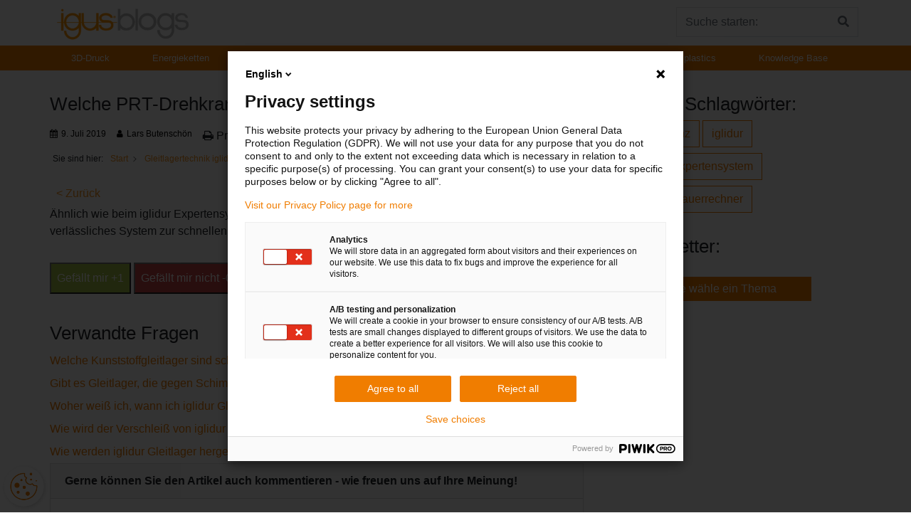

--- FILE ---
content_type: text/html; charset=UTF-8
request_url: https://blog.igus.de/knowledge-base/welche-prt-drehkranz-variante-ist-fuer-mich-die-beste/
body_size: 14218
content:
<!doctype html>
<html dir="ltr" lang="de" prefix="og: https://ogp.me/ns#">
    <head>
        <!-- Google Tag Manager -->

        <script>(function (w, d, s, l, i) {
                w[l] = w[l] || [];
                w[l].push({'gtm.start':
                            new Date().getTime(), event: 'gtm.js'});
                var f = d.getElementsByTagName(s)[0],
                        j = d.createElement(s), dl = l != 'dataLayer' ? '&l=' + l : '';
                j.async = true;
                j.src =
                        'https://www.googletagmanager.com/gtm.js?id=' + i + dl;
                f.parentNode.insertBefore(j, f);

            })(window, document, 'script', 'dataLayer', 'GTM-WV2C3F');</script>

        <!-- End Google Tag Manager -->
        <meta name="WT.cg_n" content="3D Print">    
       
        <meta charset="UTF-8">
        <meta name="viewport" content="width=device-width, initial-scale=1, shrink-to-fit=no">
        <meta name="author" content="">
        <meta name="google-site-verification" content="Ml3xQQybyjc64Fak08JrNu7LHmsE6DJwyarXSwynweQ" />
        <!-- Custom styles for this template -->
        <link href="https://fonts.googleapis.com/css?family=Playfair+Display:700,900" rel="stylesheet">
        <title>Welche PRT-Drehkranz-Variante ist für mich die beste? - igus® Blog</title>
	<style>img:is([sizes="auto" i], [sizes^="auto," i]) { contain-intrinsic-size: 3000px 1500px }</style>
	
		<!-- All in One SEO 4.8.1 - aioseo.com -->
	<meta name="description" content="Ähnlich wie beim iglidur Expertensystem bieten wir auch für unsere PRT-Drehkränze ein praktisches und verlässliches System zur schnellen Ermittlung für Ihre Anwendung. Lebensdauerberechnung inklusive!" />
	<meta name="robots" content="noindex, nofollow, max-snippet:-1, max-image-preview:large, max-video-preview:-1" />
	<meta name="author" content="Lars Butenschön"/>
	<meta name="google-site-verification" content="NrmBfLIdNbb5_BMYrozcE9Ufi07w2qvaqK5fmjI42UE" />
	<link rel="canonical" href="https://blog.igus.de/knowledge-base/welche-prt-drehkranz-variante-ist-fuer-mich-die-beste/" />
	<meta name="generator" content="All in One SEO (AIOSEO) 4.8.1" />
		<meta property="og:locale" content="de_DE" />
		<meta property="og:site_name" content="igus® Blog - Aktuelles aus den igus® Unternehmensbereichen" />
		<meta property="og:type" content="article" />
		<meta property="og:title" content="Welche PRT-Drehkranz-Variante ist für mich die beste? - igus® Blog" />
		<meta property="og:description" content="Ähnlich wie beim iglidur Expertensystem bieten wir auch für unsere PRT-Drehkränze ein praktisches und verlässliches System zur schnellen Ermittlung für Ihre Anwendung. Lebensdauerberechnung inklusive!" />
		<meta property="og:url" content="https://blog.igus.de/knowledge-base/welche-prt-drehkranz-variante-ist-fuer-mich-die-beste/" />
		<meta property="og:image" content="https://blog.igus.de/wp-content/uploads/2018/06/blog_logo.gif" />
		<meta property="og:image:secure_url" content="https://blog.igus.de/wp-content/uploads/2018/06/blog_logo.gif" />
		<meta property="article:published_time" content="2019-07-09T13:45:25+00:00" />
		<meta property="article:modified_time" content="2024-02-09T09:57:26+00:00" />
		<meta name="twitter:card" content="summary_large_image" />
		<meta name="twitter:title" content="Welche PRT-Drehkranz-Variante ist für mich die beste? - igus® Blog" />
		<meta name="twitter:description" content="Ähnlich wie beim iglidur Expertensystem bieten wir auch für unsere PRT-Drehkränze ein praktisches und verlässliches System zur schnellen Ermittlung für Ihre Anwendung. Lebensdauerberechnung inklusive!" />
		<meta name="twitter:image" content="https://blog.igus.de/wp-content/uploads/2018/06/blog_logo.gif" />
		<script type="application/ld+json" class="aioseo-schema">
			{"@context":"https:\/\/schema.org","@graph":[{"@type":"BreadcrumbList","@id":"https:\/\/blog.igus.de\/knowledge-base\/welche-prt-drehkranz-variante-ist-fuer-mich-die-beste\/#breadcrumblist","itemListElement":[{"@type":"ListItem","@id":"https:\/\/blog.igus.de\/#listItem","position":1,"name":"Zu Hause","item":"https:\/\/blog.igus.de\/","nextItem":{"@type":"ListItem","@id":"https:\/\/blog.igus.de\/knowledge-base\/welche-prt-drehkranz-variante-ist-fuer-mich-die-beste\/#listItem","name":"Welche PRT-Drehkranz-Variante ist f\u00fcr mich die beste?"}},{"@type":"ListItem","@id":"https:\/\/blog.igus.de\/knowledge-base\/welche-prt-drehkranz-variante-ist-fuer-mich-die-beste\/#listItem","position":2,"name":"Welche PRT-Drehkranz-Variante ist f\u00fcr mich die beste?","previousItem":{"@type":"ListItem","@id":"https:\/\/blog.igus.de\/#listItem","name":"Zu Hause"}}]},{"@type":"Organization","@id":"https:\/\/blog.igus.de\/#organization","name":"Blog Igus","description":"Aktuelles aus den igus\u00ae Unternehmensbereichen","url":"https:\/\/blog.igus.de\/","logo":{"@type":"ImageObject","url":"https:\/\/blog.igus.de\/wp-content\/uploads\/2018\/06\/cropped-blog_logo-1.gif","@id":"https:\/\/blog.igus.de\/knowledge-base\/welche-prt-drehkranz-variante-ist-fuer-mich-die-beste\/#organizationLogo","width":190,"height":48},"image":{"@id":"https:\/\/blog.igus.de\/knowledge-base\/welche-prt-drehkranz-variante-ist-fuer-mich-die-beste\/#organizationLogo"}},{"@type":"Person","@id":"https:\/\/blog.igus.de\/author\/larsbutenschoen\/#author","url":"https:\/\/blog.igus.de\/author\/larsbutenschoen\/","name":"Lars Butensch\u00f6n","image":{"@type":"ImageObject","@id":"https:\/\/blog.igus.de\/knowledge-base\/welche-prt-drehkranz-variante-ist-fuer-mich-die-beste\/#authorImage","url":"https:\/\/blog.igus.de\/wp-content\/uploads\/2018\/11\/butenschoen_lars_2018_leger_isales-150x150.jpg","width":96,"height":96,"caption":"Lars Butensch\u00f6n"}},{"@type":"WebPage","@id":"https:\/\/blog.igus.de\/knowledge-base\/welche-prt-drehkranz-variante-ist-fuer-mich-die-beste\/#webpage","url":"https:\/\/blog.igus.de\/knowledge-base\/welche-prt-drehkranz-variante-ist-fuer-mich-die-beste\/","name":"Welche PRT-Drehkranz-Variante ist f\u00fcr mich die beste? - igus\u00ae Blog","description":"\u00c4hnlich wie beim iglidur Expertensystem bieten wir auch f\u00fcr unsere PRT-Drehkr\u00e4nze ein praktisches und verl\u00e4ssliches System zur schnellen Ermittlung f\u00fcr Ihre Anwendung. Lebensdauerberechnung inklusive!","inLanguage":"de-DE","isPartOf":{"@id":"https:\/\/blog.igus.de\/#website"},"breadcrumb":{"@id":"https:\/\/blog.igus.de\/knowledge-base\/welche-prt-drehkranz-variante-ist-fuer-mich-die-beste\/#breadcrumblist"},"author":{"@id":"https:\/\/blog.igus.de\/author\/larsbutenschoen\/#author"},"creator":{"@id":"https:\/\/blog.igus.de\/author\/larsbutenschoen\/#author"},"datePublished":"2019-07-09T15:45:25+02:00","dateModified":"2024-02-09T10:57:26+01:00"},{"@type":"WebSite","@id":"https:\/\/blog.igus.de\/#website","url":"https:\/\/blog.igus.de\/","name":"Blog igus","description":"Aktuelles aus den igus\u00ae Unternehmensbereichen","inLanguage":"de-DE","publisher":{"@id":"https:\/\/blog.igus.de\/#organization"}}]}
		</script>
		<!-- All in One SEO -->

<link rel="alternate" type="application/rss+xml" title="igus® Blog &raquo; Feed" href="https://blog.igus.de/feed/" />
<script type="text/javascript">
/* <![CDATA[ */
window._wpemojiSettings = {"baseUrl":"https:\/\/s.w.org\/images\/core\/emoji\/15.0.3\/72x72\/","ext":".png","svgUrl":"https:\/\/s.w.org\/images\/core\/emoji\/15.0.3\/svg\/","svgExt":".svg","source":{"concatemoji":"https:\/\/blog.igus.de\/wp-includes\/js\/wp-emoji-release.min.js?ver=6.7.4"}};
/*! This file is auto-generated */
!function(i,n){var o,s,e;function c(e){try{var t={supportTests:e,timestamp:(new Date).valueOf()};sessionStorage.setItem(o,JSON.stringify(t))}catch(e){}}function p(e,t,n){e.clearRect(0,0,e.canvas.width,e.canvas.height),e.fillText(t,0,0);var t=new Uint32Array(e.getImageData(0,0,e.canvas.width,e.canvas.height).data),r=(e.clearRect(0,0,e.canvas.width,e.canvas.height),e.fillText(n,0,0),new Uint32Array(e.getImageData(0,0,e.canvas.width,e.canvas.height).data));return t.every(function(e,t){return e===r[t]})}function u(e,t,n){switch(t){case"flag":return n(e,"\ud83c\udff3\ufe0f\u200d\u26a7\ufe0f","\ud83c\udff3\ufe0f\u200b\u26a7\ufe0f")?!1:!n(e,"\ud83c\uddfa\ud83c\uddf3","\ud83c\uddfa\u200b\ud83c\uddf3")&&!n(e,"\ud83c\udff4\udb40\udc67\udb40\udc62\udb40\udc65\udb40\udc6e\udb40\udc67\udb40\udc7f","\ud83c\udff4\u200b\udb40\udc67\u200b\udb40\udc62\u200b\udb40\udc65\u200b\udb40\udc6e\u200b\udb40\udc67\u200b\udb40\udc7f");case"emoji":return!n(e,"\ud83d\udc26\u200d\u2b1b","\ud83d\udc26\u200b\u2b1b")}return!1}function f(e,t,n){var r="undefined"!=typeof WorkerGlobalScope&&self instanceof WorkerGlobalScope?new OffscreenCanvas(300,150):i.createElement("canvas"),a=r.getContext("2d",{willReadFrequently:!0}),o=(a.textBaseline="top",a.font="600 32px Arial",{});return e.forEach(function(e){o[e]=t(a,e,n)}),o}function t(e){var t=i.createElement("script");t.src=e,t.defer=!0,i.head.appendChild(t)}"undefined"!=typeof Promise&&(o="wpEmojiSettingsSupports",s=["flag","emoji"],n.supports={everything:!0,everythingExceptFlag:!0},e=new Promise(function(e){i.addEventListener("DOMContentLoaded",e,{once:!0})}),new Promise(function(t){var n=function(){try{var e=JSON.parse(sessionStorage.getItem(o));if("object"==typeof e&&"number"==typeof e.timestamp&&(new Date).valueOf()<e.timestamp+604800&&"object"==typeof e.supportTests)return e.supportTests}catch(e){}return null}();if(!n){if("undefined"!=typeof Worker&&"undefined"!=typeof OffscreenCanvas&&"undefined"!=typeof URL&&URL.createObjectURL&&"undefined"!=typeof Blob)try{var e="postMessage("+f.toString()+"("+[JSON.stringify(s),u.toString(),p.toString()].join(",")+"));",r=new Blob([e],{type:"text/javascript"}),a=new Worker(URL.createObjectURL(r),{name:"wpTestEmojiSupports"});return void(a.onmessage=function(e){c(n=e.data),a.terminate(),t(n)})}catch(e){}c(n=f(s,u,p))}t(n)}).then(function(e){for(var t in e)n.supports[t]=e[t],n.supports.everything=n.supports.everything&&n.supports[t],"flag"!==t&&(n.supports.everythingExceptFlag=n.supports.everythingExceptFlag&&n.supports[t]);n.supports.everythingExceptFlag=n.supports.everythingExceptFlag&&!n.supports.flag,n.DOMReady=!1,n.readyCallback=function(){n.DOMReady=!0}}).then(function(){return e}).then(function(){var e;n.supports.everything||(n.readyCallback(),(e=n.source||{}).concatemoji?t(e.concatemoji):e.wpemoji&&e.twemoji&&(t(e.twemoji),t(e.wpemoji)))}))}((window,document),window._wpemojiSettings);
/* ]]> */
</script>
<style id='wp-emoji-styles-inline-css' type='text/css'>

	img.wp-smiley, img.emoji {
		display: inline !important;
		border: none !important;
		box-shadow: none !important;
		height: 1em !important;
		width: 1em !important;
		margin: 0 0.07em !important;
		vertical-align: -0.1em !important;
		background: none !important;
		padding: 0 !important;
	}
</style>
<link rel='stylesheet' id='wp-block-library-css' href='https://blog.igus.de/wp-includes/css/dist/block-library/style.min.css?ver=6.7.4' type='text/css' media='all' />
<style id='classic-theme-styles-inline-css' type='text/css'>
/*! This file is auto-generated */
.wp-block-button__link{color:#fff;background-color:#32373c;border-radius:9999px;box-shadow:none;text-decoration:none;padding:calc(.667em + 2px) calc(1.333em + 2px);font-size:1.125em}.wp-block-file__button{background:#32373c;color:#fff;text-decoration:none}
</style>
<style id='global-styles-inline-css' type='text/css'>
:root{--wp--preset--aspect-ratio--square: 1;--wp--preset--aspect-ratio--4-3: 4/3;--wp--preset--aspect-ratio--3-4: 3/4;--wp--preset--aspect-ratio--3-2: 3/2;--wp--preset--aspect-ratio--2-3: 2/3;--wp--preset--aspect-ratio--16-9: 16/9;--wp--preset--aspect-ratio--9-16: 9/16;--wp--preset--color--black: #000000;--wp--preset--color--cyan-bluish-gray: #abb8c3;--wp--preset--color--white: #ffffff;--wp--preset--color--pale-pink: #f78da7;--wp--preset--color--vivid-red: #cf2e2e;--wp--preset--color--luminous-vivid-orange: #ff6900;--wp--preset--color--luminous-vivid-amber: #fcb900;--wp--preset--color--light-green-cyan: #7bdcb5;--wp--preset--color--vivid-green-cyan: #00d084;--wp--preset--color--pale-cyan-blue: #8ed1fc;--wp--preset--color--vivid-cyan-blue: #0693e3;--wp--preset--color--vivid-purple: #9b51e0;--wp--preset--gradient--vivid-cyan-blue-to-vivid-purple: linear-gradient(135deg,rgba(6,147,227,1) 0%,rgb(155,81,224) 100%);--wp--preset--gradient--light-green-cyan-to-vivid-green-cyan: linear-gradient(135deg,rgb(122,220,180) 0%,rgb(0,208,130) 100%);--wp--preset--gradient--luminous-vivid-amber-to-luminous-vivid-orange: linear-gradient(135deg,rgba(252,185,0,1) 0%,rgba(255,105,0,1) 100%);--wp--preset--gradient--luminous-vivid-orange-to-vivid-red: linear-gradient(135deg,rgba(255,105,0,1) 0%,rgb(207,46,46) 100%);--wp--preset--gradient--very-light-gray-to-cyan-bluish-gray: linear-gradient(135deg,rgb(238,238,238) 0%,rgb(169,184,195) 100%);--wp--preset--gradient--cool-to-warm-spectrum: linear-gradient(135deg,rgb(74,234,220) 0%,rgb(151,120,209) 20%,rgb(207,42,186) 40%,rgb(238,44,130) 60%,rgb(251,105,98) 80%,rgb(254,248,76) 100%);--wp--preset--gradient--blush-light-purple: linear-gradient(135deg,rgb(255,206,236) 0%,rgb(152,150,240) 100%);--wp--preset--gradient--blush-bordeaux: linear-gradient(135deg,rgb(254,205,165) 0%,rgb(254,45,45) 50%,rgb(107,0,62) 100%);--wp--preset--gradient--luminous-dusk: linear-gradient(135deg,rgb(255,203,112) 0%,rgb(199,81,192) 50%,rgb(65,88,208) 100%);--wp--preset--gradient--pale-ocean: linear-gradient(135deg,rgb(255,245,203) 0%,rgb(182,227,212) 50%,rgb(51,167,181) 100%);--wp--preset--gradient--electric-grass: linear-gradient(135deg,rgb(202,248,128) 0%,rgb(113,206,126) 100%);--wp--preset--gradient--midnight: linear-gradient(135deg,rgb(2,3,129) 0%,rgb(40,116,252) 100%);--wp--preset--font-size--small: 13px;--wp--preset--font-size--medium: 20px;--wp--preset--font-size--large: 36px;--wp--preset--font-size--x-large: 42px;--wp--preset--spacing--20: 0.44rem;--wp--preset--spacing--30: 0.67rem;--wp--preset--spacing--40: 1rem;--wp--preset--spacing--50: 1.5rem;--wp--preset--spacing--60: 2.25rem;--wp--preset--spacing--70: 3.38rem;--wp--preset--spacing--80: 5.06rem;--wp--preset--shadow--natural: 6px 6px 9px rgba(0, 0, 0, 0.2);--wp--preset--shadow--deep: 12px 12px 50px rgba(0, 0, 0, 0.4);--wp--preset--shadow--sharp: 6px 6px 0px rgba(0, 0, 0, 0.2);--wp--preset--shadow--outlined: 6px 6px 0px -3px rgba(255, 255, 255, 1), 6px 6px rgba(0, 0, 0, 1);--wp--preset--shadow--crisp: 6px 6px 0px rgba(0, 0, 0, 1);}:where(.is-layout-flex){gap: 0.5em;}:where(.is-layout-grid){gap: 0.5em;}body .is-layout-flex{display: flex;}.is-layout-flex{flex-wrap: wrap;align-items: center;}.is-layout-flex > :is(*, div){margin: 0;}body .is-layout-grid{display: grid;}.is-layout-grid > :is(*, div){margin: 0;}:where(.wp-block-columns.is-layout-flex){gap: 2em;}:where(.wp-block-columns.is-layout-grid){gap: 2em;}:where(.wp-block-post-template.is-layout-flex){gap: 1.25em;}:where(.wp-block-post-template.is-layout-grid){gap: 1.25em;}.has-black-color{color: var(--wp--preset--color--black) !important;}.has-cyan-bluish-gray-color{color: var(--wp--preset--color--cyan-bluish-gray) !important;}.has-white-color{color: var(--wp--preset--color--white) !important;}.has-pale-pink-color{color: var(--wp--preset--color--pale-pink) !important;}.has-vivid-red-color{color: var(--wp--preset--color--vivid-red) !important;}.has-luminous-vivid-orange-color{color: var(--wp--preset--color--luminous-vivid-orange) !important;}.has-luminous-vivid-amber-color{color: var(--wp--preset--color--luminous-vivid-amber) !important;}.has-light-green-cyan-color{color: var(--wp--preset--color--light-green-cyan) !important;}.has-vivid-green-cyan-color{color: var(--wp--preset--color--vivid-green-cyan) !important;}.has-pale-cyan-blue-color{color: var(--wp--preset--color--pale-cyan-blue) !important;}.has-vivid-cyan-blue-color{color: var(--wp--preset--color--vivid-cyan-blue) !important;}.has-vivid-purple-color{color: var(--wp--preset--color--vivid-purple) !important;}.has-black-background-color{background-color: var(--wp--preset--color--black) !important;}.has-cyan-bluish-gray-background-color{background-color: var(--wp--preset--color--cyan-bluish-gray) !important;}.has-white-background-color{background-color: var(--wp--preset--color--white) !important;}.has-pale-pink-background-color{background-color: var(--wp--preset--color--pale-pink) !important;}.has-vivid-red-background-color{background-color: var(--wp--preset--color--vivid-red) !important;}.has-luminous-vivid-orange-background-color{background-color: var(--wp--preset--color--luminous-vivid-orange) !important;}.has-luminous-vivid-amber-background-color{background-color: var(--wp--preset--color--luminous-vivid-amber) !important;}.has-light-green-cyan-background-color{background-color: var(--wp--preset--color--light-green-cyan) !important;}.has-vivid-green-cyan-background-color{background-color: var(--wp--preset--color--vivid-green-cyan) !important;}.has-pale-cyan-blue-background-color{background-color: var(--wp--preset--color--pale-cyan-blue) !important;}.has-vivid-cyan-blue-background-color{background-color: var(--wp--preset--color--vivid-cyan-blue) !important;}.has-vivid-purple-background-color{background-color: var(--wp--preset--color--vivid-purple) !important;}.has-black-border-color{border-color: var(--wp--preset--color--black) !important;}.has-cyan-bluish-gray-border-color{border-color: var(--wp--preset--color--cyan-bluish-gray) !important;}.has-white-border-color{border-color: var(--wp--preset--color--white) !important;}.has-pale-pink-border-color{border-color: var(--wp--preset--color--pale-pink) !important;}.has-vivid-red-border-color{border-color: var(--wp--preset--color--vivid-red) !important;}.has-luminous-vivid-orange-border-color{border-color: var(--wp--preset--color--luminous-vivid-orange) !important;}.has-luminous-vivid-amber-border-color{border-color: var(--wp--preset--color--luminous-vivid-amber) !important;}.has-light-green-cyan-border-color{border-color: var(--wp--preset--color--light-green-cyan) !important;}.has-vivid-green-cyan-border-color{border-color: var(--wp--preset--color--vivid-green-cyan) !important;}.has-pale-cyan-blue-border-color{border-color: var(--wp--preset--color--pale-cyan-blue) !important;}.has-vivid-cyan-blue-border-color{border-color: var(--wp--preset--color--vivid-cyan-blue) !important;}.has-vivid-purple-border-color{border-color: var(--wp--preset--color--vivid-purple) !important;}.has-vivid-cyan-blue-to-vivid-purple-gradient-background{background: var(--wp--preset--gradient--vivid-cyan-blue-to-vivid-purple) !important;}.has-light-green-cyan-to-vivid-green-cyan-gradient-background{background: var(--wp--preset--gradient--light-green-cyan-to-vivid-green-cyan) !important;}.has-luminous-vivid-amber-to-luminous-vivid-orange-gradient-background{background: var(--wp--preset--gradient--luminous-vivid-amber-to-luminous-vivid-orange) !important;}.has-luminous-vivid-orange-to-vivid-red-gradient-background{background: var(--wp--preset--gradient--luminous-vivid-orange-to-vivid-red) !important;}.has-very-light-gray-to-cyan-bluish-gray-gradient-background{background: var(--wp--preset--gradient--very-light-gray-to-cyan-bluish-gray) !important;}.has-cool-to-warm-spectrum-gradient-background{background: var(--wp--preset--gradient--cool-to-warm-spectrum) !important;}.has-blush-light-purple-gradient-background{background: var(--wp--preset--gradient--blush-light-purple) !important;}.has-blush-bordeaux-gradient-background{background: var(--wp--preset--gradient--blush-bordeaux) !important;}.has-luminous-dusk-gradient-background{background: var(--wp--preset--gradient--luminous-dusk) !important;}.has-pale-ocean-gradient-background{background: var(--wp--preset--gradient--pale-ocean) !important;}.has-electric-grass-gradient-background{background: var(--wp--preset--gradient--electric-grass) !important;}.has-midnight-gradient-background{background: var(--wp--preset--gradient--midnight) !important;}.has-small-font-size{font-size: var(--wp--preset--font-size--small) !important;}.has-medium-font-size{font-size: var(--wp--preset--font-size--medium) !important;}.has-large-font-size{font-size: var(--wp--preset--font-size--large) !important;}.has-x-large-font-size{font-size: var(--wp--preset--font-size--x-large) !important;}
:where(.wp-block-post-template.is-layout-flex){gap: 1.25em;}:where(.wp-block-post-template.is-layout-grid){gap: 1.25em;}
:where(.wp-block-columns.is-layout-flex){gap: 2em;}:where(.wp-block-columns.is-layout-grid){gap: 2em;}
:root :where(.wp-block-pullquote){font-size: 1.5em;line-height: 1.6;}
</style>
<link rel='stylesheet' id='contact-form-7-css' href='https://blog.igus.de/wp-content/plugins/contact-form-7/includes/css/styles.css?ver=6.1.4' type='text/css' media='all' />
<link rel='stylesheet' id='email-subscribers-advanced-form-css' href='https://blog.igus.de/wp-content/plugins/email-subscribers-advanced-form/assets/css/styles.css?ver=6.7.4' type='text/css' media='all' />
<link rel='stylesheet' id='email-subscribers-css' href='https://blog.igus.de/wp-content/plugins/email-subscribers/lite/public/css/email-subscribers-public.css?ver=5.9.14' type='text/css' media='all' />
<link rel='stylesheet' id='thumbs_rating_styles-css' href='https://blog.igus.de/wp-content/plugins/thumbs-rating/css/style.css?ver=4.0.3' type='text/css' media='all' />
<link rel='stylesheet' id='wp-postratings-css' href='https://blog.igus.de/wp-content/plugins/wp-postratings/css/postratings-css.css?ver=1.91.2' type='text/css' media='all' />
<link rel='stylesheet' id='ppress-frontend-css' href='https://blog.igus.de/wp-content/plugins/wp-user-avatar/assets/css/frontend.min.css?ver=4.16.8' type='text/css' media='all' />
<link rel='stylesheet' id='ppress-flatpickr-css' href='https://blog.igus.de/wp-content/plugins/wp-user-avatar/assets/flatpickr/flatpickr.min.css?ver=4.16.8' type='text/css' media='all' />
<link rel='stylesheet' id='ppress-select2-css' href='https://blog.igus.de/wp-content/plugins/wp-user-avatar/assets/select2/select2.min.css?ver=6.7.4' type='text/css' media='all' />
<link rel='stylesheet' id='asea-public-styles-css' href='https://blog.igus.de/wp-content/plugins/echo-advanced-search/css/public-styles.min.css?ver=2.36.0' type='text/css' media='all' />
<link rel='stylesheet' id='parent-style-css' href='https://blog.igus.de/wp-content/themes/business-units-for-igus/style.css?ver=6.7.4' type='text/css' media='all' />
<link rel='stylesheet' id='child-theme-css-css' href='https://blog.igus.de/wp-content/themes/knowledge/style.css?ver=6.7.4' type='text/css' media='all' />
<link rel='stylesheet' id='bootstrap-css' href='https://blog.igus.de/wp-content/themes/business-units-for-igus/bootstrap/css/bootstrap.min.css?ver=6.7.4' type='text/css' media='all' />
<link rel='stylesheet' id='igusbu-style-css' href='https://blog.igus.de/wp-content/themes/knowledge/style.css?ver=6.7.4' type='text/css' media='all' />
<link rel='stylesheet' id='slick-slider-css' href='https://blog.igus.de/wp-content/themes/business-units-for-igus/slickslider/slick.css?ver=6.7.4' type='text/css' media='all' />
<link rel='stylesheet' id='font-awesome-css' href='https://blog.igus.de/wp-content/themes/business-units-for-igus/fontawesome/css/fontawesome-all.min.css?ver=6.7.4' type='text/css' media='all' />
<link rel='stylesheet' id='lightbox-css' href='https://blog.igus.de/wp-content/themes/business-units-for-igus/lightbox/lightbox.css?ver=6.7.4' type='text/css' media='all' />
<link rel='stylesheet' id='epkb-icon-fonts-css' href='https://blog.igus.de/wp-content/plugins/echo-knowledge-base/css/epkb-icon-fonts.min.css?ver=13.51.0' type='text/css' media='all' />
<link rel='stylesheet' id='epkb-ap-frontend-layout-vital-css' href='https://blog.igus.de/wp-content/plugins/echo-knowledge-base/css/ap-frontend-layout-vital.min.css?ver=13.51.0' type='text/css' media='all' />
<link rel='stylesheet' id='epkb-ap-frontend-layout-css' href='https://blog.igus.de/wp-content/plugins/echo-knowledge-base/css/ap-frontend-layout.min.css?ver=13.51.0' type='text/css' media='all' />
<style id='epkb-ap-frontend-layout-inline-css' type='text/css'>
 #eckb-article-page-container-v2{width:800px}#eckb-article-page-container-v2 #eckb-article-body{width:1140px}#eckb-article-page-container-v2 #eckb-article-body{grid-template-columns:0 100% 0%;}#eckb-article-page-container-v2 #eckb-article-left-sidebar{display:none;}#eckb-article-page-container-v2 #eckb-article-content{grid-column-start:1;grid-column-end:3;}#eckb-article-page-container-v2 #eckb-article-body{grid-template-columns:0% 100% 0;}#eckb-article-page-container-v2 #eckb-article-right-sidebar{display:none;}#eckb-article-page-container-v2 #eckb-article-content{grid-column-start:2;grid-column-end:4;}#eckb-article-page-container-v2 #eckb-article-body{grid-template-columns:0 100% 0;}#eckb-article-page-container-v2 #eckb-article-left-sidebar{display:none;}#eckb-article-page-container-v2 #eckb-article-right-sidebar{display:none;}#eckb-article-page-container-v2 #eckb-article-content{grid-column-start:1;grid-column-end:4;}@media only screen and (max-width:1025px){#eckb-article-page-container-v2{width:100%}#eckb-article-page-container-v2 #eckb-article-body{width:100%}#eckb-article-page-container-v2 #eckb-article-body{grid-template-columns:0 100% 0%;}#eckb-article-page-container-v2 #eckb-article-left-sidebar{display:none;}#eckb-article-page-container-v2 #eckb-article-content{grid-column-start:1;grid-column-end:3;}#eckb-article-page-container-v2 #eckb-article-body{grid-template-columns:0% 100% 0;}#eckb-article-page-container-v2 #eckb-article-right-sidebar{display:none;}#eckb-article-page-container-v2 #eckb-article-content{grid-column-start:2;grid-column-end:4;}#eckb-article-page-container-v2 #eckb-article-body{grid-template-columns:0 100% 0;}#eckb-article-page-container-v2 #eckb-article-left-sidebar{display:none;}#eckb-article-page-container-v2 #eckb-article-right-sidebar{display:none;}#eckb-article-page-container-v2 #eckb-article-content{grid-column-start:1;grid-column-end:4;}}#eckb-article-page-container-v2 #eckb-article-header,#eckb-article-page-container-v2 #eckb-article-content-header-v2,#eckb-article-page-container-v2 #eckb-article-left-sidebar,#eckb-article-page-container-v2 #eckb-article-right-sidebar,#eckb-article-page-container-v2 #epkb-sidebar-container-v2 .epkb-sidebar__heading__inner__cat-name,#eckb-article-page-container-v2 #epkb-sidebar-container-v2 .epkb-category-level-2-3__cat-name,#eckb-article-page-container-v2 #epkb-sidebar-container-v2 .eckb-article-title__text,#eckb-article-page-container-v2 #elay-sidebar-container-v2 .elay-sidebar__heading__inner__cat-name,#eckb-article-page-container-v2 #elay-sidebar-container-v2 .elay-category-level-2-3__cat-name,#eckb-article-page-container-v2 #elay-sidebar-container-v2 .elay-article-title__text,#eckb-article-page-container-v2 .eckb-acll__title,#eckb-article-page-container-v2 .eckb-acll__cat-item__name,#eckb-article-page-container-v2 #eckb-article-content-header,#eckb-article-page-container-v2 .eckb-article-toc .eckb-article-toc__title,#eckb-article-page-container-v2 .eckb-article-toc .eckb-article-toc__level a,#eckb-article-page-container-v2 .eckb-breadcrumb-nav,#eckb-article-page-container-v2 #eckb-article-content-footer{font-family:inherit !important;}#eckb-article-page-container-v2 #eckb-article-left-sidebar{padding:10px 10px 10px 10px;background-color:#ffffff;margin-top:0px;}#eckb-article-page-container-v2 #eckb-article-content{padding:0px;background-color:#ffffff;}.eckb-article-content-created-date-container,.eckb-article-content-last-updated-date-container,.eckb-article-content-author-container,.eckb-article-content-article-views-counter-container,.eckb-ach__article-meta__date-created,.eckb-ach__article-meta__author,.eckb-ach__article-meta__views_counter,.eckb-ach__article-meta__date-updated{color:#000000;font-size:12px !important;}#eckb-article-page-container-v2 #eckb-article-right-sidebar{padding:10px 10px 10px 10px;background-color:#ffffff;margin-top:0px;}@media only screen and (max-width:1000px){#eckb-article-page-container-v2{width:100%;}#eckb-article-page-container-v2 #eckb-article-content{grid-column-start:1;grid-column-end:4;}#eckb-article-page-container-v2 #eckb-article-left-sidebar{grid-column-start:1;grid-column-end:4;}#eckb-article-page-container-v2 #eckb-article-right-sidebar{grid-column-start:1;grid-column-end:4;}#eckb-article-page-container-v2 .eckb-article-toc{position:relative;float:left;width:100%;height:auto;top:0;}#eckb-article-page-container-v2 #eckb-article-body{display:flex;flex-direction:column;}#eckb-article-page-container-v2 #eckb-article-left-sidebar{order:3;margin-top:0px!important;}#eckb-article-page-container-v2 #eckb-article-content{order:1;}#eckb-article-page-container-v2 #eckb-article-right-sidebar{order:2;margin-top:0px!important;}}@media print{@page{margin:10px 10px 10px 10px!important;}}#eckb-article-page-container-v2{width:800px}#eckb-article-page-container-v2 #eckb-article-body{width:1140px}#eckb-article-page-container-v2 #eckb-article-body{grid-template-columns:0 100% 0%;}#eckb-article-page-container-v2 #eckb-article-left-sidebar{display:none;}
#eckb-article-page-container-v2 #eckb-article-content{grid-column-start:1;grid-column-end:3;}#eckb-article-page-container-v2 #eckb-article-body{grid-template-columns:0% 100% 0;}#eckb-article-page-container-v2 #eckb-article-right-sidebar{display:none;}#eckb-article-page-container-v2 #eckb-article-content{grid-column-start:2;grid-column-end:4;}#eckb-article-page-container-v2 #eckb-article-body{grid-template-columns:0 100% 0;}#eckb-article-page-container-v2 #eckb-article-left-sidebar{display:none;}#eckb-article-page-container-v2 #eckb-article-right-sidebar{display:none;}#eckb-article-page-container-v2 #eckb-article-content{grid-column-start:1;grid-column-end:4;}@media only screen and (max-width:1025px){#eckb-article-page-container-v2{width:100%}#eckb-article-page-container-v2 #eckb-article-body{width:100%}#eckb-article-page-container-v2 #eckb-article-body{grid-template-columns:0 100% 0%;}#eckb-article-page-container-v2 #eckb-article-left-sidebar{display:none;}#eckb-article-page-container-v2 #eckb-article-content{grid-column-start:1;grid-column-end:3;}#eckb-article-page-container-v2 #eckb-article-body{grid-template-columns:0% 100% 0;}#eckb-article-page-container-v2 #eckb-article-right-sidebar{display:none;}#eckb-article-page-container-v2 #eckb-article-content{grid-column-start:2;grid-column-end:4;}#eckb-article-page-container-v2 #eckb-article-body{grid-template-columns:0 100% 0;}#eckb-article-page-container-v2 #eckb-article-left-sidebar{display:none;}#eckb-article-page-container-v2 #eckb-article-right-sidebar{display:none;}#eckb-article-page-container-v2 #eckb-article-content{grid-column-start:1;grid-column-end:4;}}#eckb-article-page-container-v2 #eckb-article-header,#eckb-article-page-container-v2 #eckb-article-content-header-v2,#eckb-article-page-container-v2 #eckb-article-left-sidebar,#eckb-article-page-container-v2 #eckb-article-right-sidebar,#eckb-article-page-container-v2 #epkb-sidebar-container-v2 .epkb-sidebar__heading__inner__cat-name,#eckb-article-page-container-v2 #epkb-sidebar-container-v2 .epkb-category-level-2-3__cat-name,#eckb-article-page-container-v2 #epkb-sidebar-container-v2 .eckb-article-title__text,#eckb-article-page-container-v2 #elay-sidebar-container-v2 .elay-sidebar__heading__inner__cat-name,#eckb-article-page-container-v2 #elay-sidebar-container-v2 .elay-category-level-2-3__cat-name,#eckb-article-page-container-v2 #elay-sidebar-container-v2 .elay-article-title__text,#eckb-article-page-container-v2 .eckb-acll__title,#eckb-article-page-container-v2 .eckb-acll__cat-item__name,#eckb-article-page-container-v2 #eckb-article-content-header,#eckb-article-page-container-v2 .eckb-article-toc .eckb-article-toc__title,#eckb-article-page-container-v2 .eckb-article-toc .eckb-article-toc__level a,#eckb-article-page-container-v2 .eckb-breadcrumb-nav,#eckb-article-page-container-v2 #eckb-article-content-footer{font-family:inherit !important;}#eckb-article-page-container-v2 #eckb-article-left-sidebar{padding:10px 10px 10px 10px;background-color:#ffffff;margin-top:0px;}#eckb-article-page-container-v2 #eckb-article-content{padding:0px;background-color:#ffffff;}.eckb-article-content-created-date-container,.eckb-article-content-last-updated-date-container,.eckb-article-content-author-container,.eckb-article-content-article-views-counter-container,.eckb-ach__article-meta__date-created,.eckb-ach__article-meta__author,.eckb-ach__article-meta__views_counter,.eckb-ach__article-meta__date-updated{color:#000000;font-size:12px !important;}#eckb-article-page-container-v2 #eckb-article-right-sidebar{padding:10px 10px 10px 10px;background-color:#ffffff;margin-top:0px;}@media only screen and (max-width:1000px){#eckb-article-page-container-v2{width:100%;}#eckb-article-page-container-v2 #eckb-article-content{grid-column-start:1;grid-column-end:4;}#eckb-article-page-container-v2 #eckb-article-left-sidebar{grid-column-start:1;grid-column-end:4;}#eckb-article-page-container-v2 #eckb-article-right-sidebar{grid-column-start:1;grid-column-end:4;}#eckb-article-page-container-v2 .eckb-article-toc{position:relative;float:left;width:100%;height:auto;top:0;}#eckb-article-page-container-v2 #eckb-article-body{display:flex;flex-direction:column;}#eckb-article-page-container-v2 #eckb-article-left-sidebar{order:3;margin-top:0px!important;}#eckb-article-page-container-v2 #eckb-article-content{order:1;}#eckb-article-page-container-v2 #eckb-article-right-sidebar{order:2;margin-top:0px!important;}}@media print{@page{margin:10px 10px 10px 10px!important;}}#epkb-sidebar-container-v2{background-color:#fdfdfd;border-color:#F7F7F7;border-width:1px;border-radius:5px;}#epkb-sidebar-container-v2 .epkb-sidebar__cat__top-cat__heading-container{text-align:left;border-width:1px;padding-top:8px;padding-bottom:8px;padding-left:8px;padding-right:8px;border-bottom-color:#CDCDCD;background-color:#f1f1f1;}#epkb-sidebar-container-v2 .epkb-sidebar__cat__top-cat:first-child .epkb-sidebar__cat__top-cat__heading-container{border-top-left-radius:5px;border-top-right-radius:5px;}
#epkb-sidebar-container-v2 .epkb-sidebar__cat__top-cat:last-child .epkb-sidebar__cat__top-cat__heading-container{border-bottom-left-radius:5px;border-bottom-right-radius:5px;}#epkb-sidebar-container-v2 .epkb-sidebar__heading__inner .epkb-sidebar__heading__inner__name,#epkb-sidebar-container-v2 .epkb-sidebar__heading__inner .epkb-sidebar__heading__inner__cat-name,#epkb-sidebar-container-v2 .epkb-sidebar__heading__inner .epkb-sidebar__heading__inner__name>a{color:#525252;text-align:left;}#epkb-sidebar-container-v2 .epkb-sidebar__heading__inner .epkb-sidebar__heading__inner__desc p{color:#b3b3b3;text-align:left;}#epkb-sidebar-container-v2 .epkb-sidebar__cat__top-cat__body-container{padding-top:8px;padding-bottom:10px;padding-left:0px;padding-right:5px;}#epkb-sidebar-container-v2 .epkb-sidebar__cat__top-cat__body-container .epkb-sidebar__body__sub-cat{padding-left:10px;}.epkb-sidebar__cat__top-cat__body-container .epkb-articles .eckb-article-title,.epkb-sidebar__cat__top-cat__body-container .epkb-articles-coming-soon{color:#b3b3b3!important;}.epkb-sidebar__cat__top-cat__body-container .epkb-articles .active{color:#000000;background-color:#e8e8e8;}.epkb-sidebar__cat__top-cat__body-container .epkb-articles .active .eckb-article-title{color:#000000!important;}#epkb-sidebar-container-v2 .epkb-category-level-2-3 .epkb-category-level-2-3__cat-name{color:#868686!important;}#wpadminbar #wp-admin-bar-epkb-edit-mode-button>.ab-item:before{content:"\f118";top:2px;float:left;font:normal 20px/1 dashicons;speak:none;padding:4px 0;-webkit-font-smoothing:antialiased;-moz-osx-font-smoothing:grayscale;background-image:none !important;margin-right:6px;color:#4391F3;}#wpadminbar #wp-admin-bar-epkb-edit-mode-button>.ab-item:hover:before{color:#4391F3;}
</style>
<script type="text/javascript" src="https://blog.igus.de/wp-includes/js/dist/hooks.min.js?ver=4d63a3d491d11ffd8ac6" id="wp-hooks-js"></script>
<script type="text/javascript" src="https://blog.igus.de/wp-includes/js/dist/i18n.min.js?ver=5e580eb46a90c2b997e6" id="wp-i18n-js"></script>
<script type="text/javascript" id="wp-i18n-js-after">
/* <![CDATA[ */
wp.i18n.setLocaleData( { 'text direction\u0004ltr': [ 'ltr' ] } );
/* ]]> */
</script>
<script type="text/javascript" src="https://blog.igus.de/wp-includes/js/jquery/jquery.min.js?ver=3.7.1" id="jquery-core-js"></script>
<script type="text/javascript" src="https://blog.igus.de/wp-includes/js/jquery/jquery-migrate.min.js?ver=3.4.1" id="jquery-migrate-js"></script>
<script type="text/javascript" id="thumbs_rating_scripts-js-extra">
/* <![CDATA[ */
var thumbs_rating_ajax = {"ajax_url":"https:\/\/blog.igus.de\/wp-admin\/admin-ajax.php","nonce":"54478dd3d8"};
/* ]]> */
</script>
<script type="text/javascript" src="https://blog.igus.de/wp-content/plugins/thumbs-rating/js/general.js?ver=4.0.3" id="thumbs_rating_scripts-js"></script>
<script type="text/javascript" src="https://blog.igus.de/wp-content/plugins/wp-user-avatar/assets/flatpickr/flatpickr.min.js?ver=4.16.8" id="ppress-flatpickr-js"></script>
<script type="text/javascript" src="https://blog.igus.de/wp-content/plugins/wp-user-avatar/assets/select2/select2.min.js?ver=4.16.8" id="ppress-select2-js"></script>
<script type="text/javascript" src="https://blog.igus.de/wp-includes/js/jquery/ui/core.min.js?ver=1.13.3" id="jquery-ui-core-js"></script>
<script type="text/javascript" src="https://blog.igus.de/wp-includes/js/jquery/ui/menu.min.js?ver=1.13.3" id="jquery-ui-menu-js"></script>
<script type="text/javascript" src="https://blog.igus.de/wp-includes/js/dist/dom-ready.min.js?ver=f77871ff7694fffea381" id="wp-dom-ready-js"></script>
<script type="text/javascript" id="wp-a11y-js-translations">
/* <![CDATA[ */
( function( domain, translations ) {
	var localeData = translations.locale_data[ domain ] || translations.locale_data.messages;
	localeData[""].domain = domain;
	wp.i18n.setLocaleData( localeData, domain );
} )( "default", {"translation-revision-date":"2026-01-20 17:39:02+0000","generator":"GlotPress\/4.0.3","domain":"messages","locale_data":{"messages":{"":{"domain":"messages","plural-forms":"nplurals=2; plural=n != 1;","lang":"de"},"Notifications":["Benachrichtigungen"]}},"comment":{"reference":"wp-includes\/js\/dist\/a11y.js"}} );
/* ]]> */
</script>
<script type="text/javascript" src="https://blog.igus.de/wp-includes/js/dist/a11y.min.js?ver=3156534cc54473497e14" id="wp-a11y-js"></script>
<script type="text/javascript" src="https://blog.igus.de/wp-content/plugins/echo-advanced-search/js/asea-jquery-ui-autocomplete.min.js?ver=2.36.0" id="asea-jquery-ui-autocomplete-js"></script>
<script type="text/javascript" id="asea-public-scripts-js-extra">
/* <![CDATA[ */
var asea_vars = {"ajaxurl":"\/wp-admin\/admin-ajax.php","msg_try_again":"Bitte versuche es sp\u00e4ter noch einmal.","error_occurred":"Fehler aufgetreten (16)","not_saved":"Error occurred - configuration NOT saved (6).","unknown_error":"Unbekannter Fehler (17)","reload_try_again":"Bitte lade die Seite neu und versuche es noch einmal.","save_config":"Konfiguration wird gespeichert","input_required":"Eingabe ist erforderlich","advanced_search_auto_complete_wait":"1000"};
/* ]]> */
</script>
<script type="text/javascript" src="https://blog.igus.de/wp-content/plugins/echo-advanced-search/js/public-scripts.min.js?ver=2.36.0" id="asea-public-scripts-js"></script>
<script type="text/javascript" src="https://blog.igus.de/wp-content/themes/business-units-for-igus/bootstrap/js/bootstrap.bundle.min.js?ver=6.7.4" id="bootstrap_bundle-js"></script>
<script type="text/javascript" src="https://blog.igus.de/wp-content/themes/business-units-for-igus/bootstrap/js/bootstrap.min.js?ver=6.7.4" id="bootstrap-js"></script>
<script type="text/javascript" src="https://blog.igus.de/wp-content/themes/business-units-for-igus/slickslider/slick.min.js?ver=6.7.4" id="slick-js"></script>
<script type="text/javascript" src="https://blog.igus.de/wp-content/themes/business-units-for-igus/lightbox/lightbox.js?ver=6.7.4" id="lightbox-js"></script>
<script type="text/javascript" id="epkb-public-scripts-js-extra">
/* <![CDATA[ */
var epkb_vars = {"ajaxurl":"\/wp-admin\/admin-ajax.php","msg_try_again":"Bitte versuche es sp\u00e4ter noch einmal.","error_occurred":"Fehler aufgetreten (1936)","not_saved":"Fehler aufgetreten (2456)","unknown_error":"Unbekannter Fehler (1247)","reload_try_again":"Bitte lade die Seite neu und versuche es noch einmal.","save_config":"Konfiguration wird gespeichert","input_required":"Eingabe ist erforderlich","nonce":"83c61ba1c0","toc_editor_msg":"Das Inhaltsverzeichnis wird nicht angezeigt, weil es keine passenden \u00dcberschriften im Artikel gibt.","toc_aria_label":"Artikel Gliederung","creating_demo_data":"Erstellen einer Wissensdatenbank mit Demo-Kategorien und Artikeln. Es wird bald abgeschlossen sein."};
/* ]]> */
</script>
<script type="text/javascript" src="https://blog.igus.de/wp-content/plugins/echo-knowledge-base/js/public-scripts.min.js?ver=13.51.0" id="epkb-public-scripts-js"></script>
<link rel="https://api.w.org/" href="https://blog.igus.de/wp-json/" /><link rel="alternate" title="JSON" type="application/json" href="https://blog.igus.de/wp-json/wp/v2/epkb_post_type_1/3684" /><link rel="EditURI" type="application/rsd+xml" title="RSD" href="https://blog.igus.de/xmlrpc.php?rsd" />
<meta name="generator" content="WordPress 6.7.4" />
<link rel='shortlink' href='https://blog.igus.de/?p=3684' />
<link rel="alternate" title="oEmbed (JSON)" type="application/json+oembed" href="https://blog.igus.de/wp-json/oembed/1.0/embed?url=https%3A%2F%2Fblog.igus.de%2Fknowledge-base%2Fwelche-prt-drehkranz-variante-ist-fuer-mich-die-beste%2F" />
<link rel="alternate" title="oEmbed (XML)" type="text/xml+oembed" href="https://blog.igus.de/wp-json/oembed/1.0/embed?url=https%3A%2F%2Fblog.igus.de%2Fknowledge-base%2Fwelche-prt-drehkranz-variante-ist-fuer-mich-die-beste%2F&#038;format=xml" />
<link rel="icon" href="https://blog.igus.de/wp-content/uploads/2018/05/cropped-icon-32x32.png" sizes="32x32" />
<link rel="icon" href="https://blog.igus.de/wp-content/uploads/2018/05/cropped-icon-192x192.png" sizes="192x192" />
<link rel="apple-touch-icon" href="https://blog.igus.de/wp-content/uploads/2018/05/cropped-icon-180x180.png" />
<meta name="msapplication-TileImage" content="https://blog.igus.de/wp-content/uploads/2018/05/cropped-icon-270x270.png" />
		<style type="text/css" id="wp-custom-css">
			.wp-block-media-text .wp-block-media-text__content{padding-right:0;}

.wp-block-image figcaption {
    font-size:12px}
		</style>
				 <!-- Piwik -->
		<script type="text/javascript">
(function(window, document, dataLayerName, id) {
window[dataLayerName]=window[dataLayerName]||[],window[dataLayerName].push({start:(new Date).getTime(),event:"stg.start"});var scripts=document.getElementsByTagName('script')[0],tags=document.createElement('script');
function stgCreateCookie(a,b,c){var d="";if(c){var e=new Date;e.setTime(e.getTime()+24*c*60*60*1e3),d="; expires="+e.toUTCString()}document.cookie=a+"="+b+d+"; path=/"}
var isStgDebug=(window.location.href.match("stg_debug")||document.cookie.match("stg_debug"))&&!window.location.href.match("stg_disable_debug");stgCreateCookie("stg_debug",isStgDebug?1:"",isStgDebug?14:-1);
var qP=[];dataLayerName!=="dataLayer"&&qP.push("data_layer_name="+dataLayerName),isStgDebug&&qP.push("stg_debug");var qPString=qP.length>0?("?"+qP.join("&")):"";
tags.async=!0,tags.src="//igus.containers.piwik.pro/"+id+".js"+qPString,scripts.parentNode.insertBefore(tags,scripts);
!function(a,n,i){a[n]=a[n]||{};for(var c=0;c<i.length;c++)!function(i){a[n][i]=a[n][i]||{},a[n][i].api=a[n][i].api||function(){var a=[].slice.call(arguments,0);"string"==typeof a[0]&&window[dataLayerName].push({event:n+"."+i+":"+a[0],parameters:[].slice.call(arguments,1)})}}(i[c])}(window,"ppms",["tm","cm"]);
})(window, document, 'dataLayer', '2613f9f1-f720-472a-874f-dad6159d99da');
</script><noscript><iframe src="//igus.containers.piwik.pro/2613f9f1-f720-472a-874f-dad6159d99da/noscript.html" height="0" width="0" style="display:none;visibility:hidden"></iframe></noscript>
		 <!-- End Piwik -->
    </head>

    <body class="epkb_post_type_1-template-default single single-epkb_post_type_1 postid-3684 wp-custom-logo">
        <!-- Google Tag Manager (noscript) -->

        <noscript><iframe src="https://www.googletagmanager.com/ns.html?id=GTM-WV2C3F"

                          height="0" width="0" style="display:none;visibility:hidden"></iframe></noscript>

        <!-- End Google Tag Manager (noscript) -->
<div class="container">
    <header class="blog-header">  
      
        <div class="d-flex flex-sm-row flex-column align-items-baseline">
            <div class="mr-auto p-2">
                            <a href="https://blog.igus.de"><img src="https://blog.igus.de/wp-content/uploads/2018/06/blog_logo.gif"></a>            </div>
            <div class="p-1">
          
                
<form method="get" action="https://blog.igus.de">
    <div class="input-group">
            <input class="form-control py-2 border-right-0 border" type="search" name="s" placeholder="Suche starten:" value="" id="search">
            <span class="input-group-append">
                <button type="submit" class="btn btn-outline-secondary border-left-0 border">
                    <i class="fa fa-search"></i>
                </button>
              </span>
        </div>
    
</form>
                   
            </div>
        </div>
    </header>
 </div>
   
    <div class="nav-scroller px-0 mb-2">
        
        <nav class=" ml-auto navbar-expand-md igus_navbar-dark bg-igus-dark" role="navigation">
            <div class="container">
           
                <!-- Brand and toggle get grouped for better mobile display -->
                <button class="navbar-toggler" type="button" data-toggle="collapse" data-target="#bs-example-navbar-collapse-1" aria-controls="bs-example-navbar-collapse-1" aria-expanded="false" aria-label="Toggle navigation">
                    <span class="navbar-toggler-icon"></span>
                </button>   
                
                <div id="bs-example-navbar-collapse-1" class="collapse navbar-collapse"><ul id="menu-topmenu" class="navbar-nav mr-auto"><li id="menu-item-591" class="menu-item menu-item-type-taxonomy menu-item-object-category menu-item-591 nav-item"><a href="https://blog.igus.de/thema/3d-druck/" class="nav-link">3D-Druck</a></li>
<li id="menu-item-1738" class="menu-item menu-item-type-taxonomy menu-item-object-category menu-item-1738 nav-item"><a href="https://blog.igus.de/thema/energiefuehrung/" class="nav-link">Energieketten</a></li>
<li id="menu-item-590" class="menu-item menu-item-type-taxonomy menu-item-object-category menu-item-590 nav-item"><a href="https://blog.igus.de/thema/lagertechnik/" class="nav-link">Lagertechnik</a></li>
<li id="menu-item-2233" class="menu-item menu-item-type-taxonomy menu-item-object-category menu-item-2233 nav-item"><a href="https://blog.igus.de/thema/leitungen/" class="nav-link">Leitungen</a></li>
<li id="menu-item-1764" class="menu-item menu-item-type-taxonomy menu-item-object-category menu-item-1764 nav-item"><a href="https://blog.igus.de/thema/lineartechnik/" class="nav-link">Lineartechnik</a></li>
<li id="menu-item-11953" class="menu-item menu-item-type-taxonomy menu-item-object-category menu-item-11953 nav-item"><a href="https://blog.igus.de/thema/robolink/" class="nav-link">Low Cost Automation</a></li>
<li id="menu-item-19268" class="menu-item menu-item-type-taxonomy menu-item-object-category menu-item-19268 nav-item"><a href="https://blog.igus.de/thema/smart-plastics/" class="nav-link">smart plastics</a></li>
<li id="menu-item-3612" class="menu-item menu-item-type-post_type menu-item-object-page menu-item-3612 nav-item"><a href="https://blog.igus.de/knowledge-base/" class="nav-link">Knowledge Base</a></li>
</ul></div>           </div>
        </nav>
    </div>
    
<div class="container">
    <div class="row">
        <div class="col-md-8 mt-4 blog-main">
            <article>
                                        
<div class="blog-post class="post-3684 epkb_post_type_1 type-epkb_post_type_1 status-publish hentry epkb_post_type_1_category-gleitlagertechnik epkb_post_type_1_tag-drehkranz epkb_post_type_1_tag-iglidur epkb_post_type_1_tag-iglidur-expertensystem epkb_post_type_1_tag-lebensdauerrechner"">
    <div class="cat"> 
            </div>
    <h1 class="display-5">Welche PRT-Drehkranz-Variante ist für mich die beste?</h1>
    
		<div id="eckb-article-page-container-v2" class="eckb-article-page-content-counter eckb_ap_active_theme_business-units-for-igus " data-mobile_breakpoint="1000">    <div id="eckb-article-header"></div>
			<div id="eckb-article-body">  <div id="eckb-article-left-sidebar"></div>
		        <article id="eckb-article-content" data-article-id="3684" >                        <div id="eckb-article-content-header"><div class="eckb-article-content-header__article-meta"><div class="eckb-ach__article-meta__date-created"><span class="eckb-ach__article-meta__date-created__date-icon epkbfa epkbfa-calendar"></span><span class="eckb-ach__article-meta__date-created__date"><time class="entry-date" datetime="2019-07-09T15:45:25+02:00">9. Juli 2019</time></span></div><div class="eckb-ach__article-meta__author"><span class="eckb-ach__article-meta__author__author-icon epkbfa epkbfa-user"></span><span class="eckb-ach__article-meta__author__name">Lars Butenschön</span></div>		<span class="eckb-print-button-meta-container">			<span class="eckb-print-button-meta-icon epkbfa epkbfa-print"></span>				<span class="eckb-print-button-meta-text">Print</span>						 </span> </div>
	<div class="eckb-breadcrumb"  style="padding-top: 4px; padding-right: 4px; padding-bottom: 4px; padding-left: 4px; margin-top: 0px; margin-right: 0px; margin-bottom: 20px; margin-left: 0px; font-size:12px;" >    			<div class="eckb-breadcrumb-label">
				Sie sind hier:			</div>    		<nav class="eckb-breadcrumb-outline" aria-label="Breadcrumb">
			<ul class="eckb-breadcrumb-nav">       <li  style="font-size:12px;" >	<span class="eckb-breadcrumb-link"><a tabindex="0" href="https://blog.igus.de/knowledge-base/"><span  style="color: #f7941d;"  >Start</span></a><span class="eckb-breadcrumb-link-icon ep_font_icon_arrow_carrot_right" aria-hidden="true"></span>	</span></li><li  style="font-size:12px;" >	<span class="eckb-breadcrumb-link"><a tabindex="0" href="https://blog.igus.de/knowledge-base/Kategorie/gleitlagertechnik/"><span  style="color: #f7941d;"  >Gleitlagertechnik iglidur®</span></a><span class="eckb-breadcrumb-link-icon ep_font_icon_arrow_carrot_right" aria-hidden="true"></span>	</span></li><li  style="font-size:12px;" >	<span class="eckb-breadcrumb-link"><span aria-current="page" style="color: #f7941d;"  >Welche PRT-Drehkranz-Variante ist für mich die beste?</span>	</span></li>			</ul>
		</nav>

	</div>          <div class="eckb-navigation-back  "  style="margin-top: 4px; margin-right: 4px; margin-bottom: 4px; margin-left: 4px;" ><div class="eckb-navigation-button"><a tabindex="0" href="https://blog.igus.de/knowledge-base/"  style="padding-top: 4px; padding-right: 4px; padding-bottom: 4px; padding-left: 4px; color: #f7941d; background-color: #ffffff; font-size:16px;border-radius: 3px; border-style: solid; border-width: 1px; border-color: #ffffff;" >&lt; Zurück</a></div></div></div><div id="eckb-article-content-body">
<p>Ähnlich wie beim iglidur&nbsp;Expertensystem bieten wir auch für unsere PRT-Drehkränze ein praktisches und verlässliches System zur schnellen Ermittlung für Ihre Anwendung. Lebensdauerberechnung inklusive! </p>
<div  class="thumbs-rating-container" id="thumbs-rating-3684" data-content-id="3684"><button class="thumbs-rating-up thumbs-rating-voted" onclick="thumbs_rating_vote(3684, 1);">Gefällt mir +1</button> <button class="thumbs-rating-down" onclick="thumbs_rating_vote(3684, 2);">Gefällt mir nicht -0</button><span class="thumbs-rating-already-voted">Du hast bereits abgestimmt!</span></div></div><div id="eckb-article-content-footer"><div class="eckb-tag-container"  ><span class="eckb-tag-description">Schlagwörter:  </span><ul class="eckb-tag-list"><li><a href="https://blog.igus.de/knowledge-base/schlagwort/drehkranz/" rel="tag">Drehkranz</a></li><li><a href="https://blog.igus.de/knowledge-base/schlagwort/iglidur/" rel="tag">iglidur</a></li><li><a href="https://blog.igus.de/knowledge-base/schlagwort/iglidur-expertensystem/" rel="tag">iglidur Expertensystem</a></li><li><a href="https://blog.igus.de/knowledge-base/schlagwort/lebensdauerrechner/" rel="tag">Lebensdauerrechner</a></li></ul></div></div>
		        </article><!-- /#eckb-article-content -->     <div id="eckb-article-right-sidebar"></div>
			</div><!-- /#eckb-article-body -->              <div id="eckb-article-footer"></div>
		</div><!-- /#eckb-article-page-container-v2 -->

		<style id="eckb-article-styles" type="text/css"></style>                                   </article>
           
            <h2 class="display-5 mt-4">Verwandte Fragen</h2>   
               

                        <ul class="knowledge">
                                                            <!-- do stuff -->

                                <li class="eckb-post"><a href="https://blog.igus.de/knowledge-base/welche-kunststoffgleitlager-sind-schimmelbestaendig-nach-din-en-isa-846/" class="display-14">Welche Kunststoffgleitlager sind schimmelbeständig nach DIN EN ISA 846?</a></li>

                                                                <!-- do stuff -->

                                <li class="eckb-post"><a href="https://blog.igus.de/knowledge-base/gibt-es-gleitlager-die-gegen-schimmel-resistent-sind/" class="display-14">Gibt es Gleitlager, die gegen Schimmel resistent sind?</a></li>

                                                                <!-- do stuff -->

                                <li class="eckb-post"><a href="https://blog.igus.de/knowledge-base/woher-weiss-ich-wann-ich-iglidur-gleitlager-tauschen-muss/" class="display-14">Woher weiß ich, wann ich iglidur Gleitlager tauschen muss?</a></li>

                                                                <!-- do stuff -->

                                <li class="eckb-post"><a href="https://blog.igus.de/knowledge-base/wie-wird-der-verschleiss-von-iglidur-gleitlagern-gemessen/" class="display-14">Wie wird der Verschleiß von iglidur Gleitlagern gemessen?</a></li>

                                                                <!-- do stuff -->

                                <li class="eckb-post"><a href="https://blog.igus.de/knowledge-base/wie-werden-iglidur-gleitlager-hergestellt/" class="display-14">Wie werden iglidur Gleitlager hergestellt?</a></li>

                                                        </ul>
                                      
<div id="comments" class="">

    
        
                                                                                                                <!--Leave a reply section-->
                                        <div class="card mb-3 wow fadeIn">
                                            <div class="card-header font-weight-bold">Gerne können Sie den Artikel auch kommentieren - wie freuen uns auf Ihre Meinung!</div>
                                            <div class="card-body">

                                            	<div id="respond" class="comment-respond">
		<h3 id="reply-title" class="comment-reply-title"> <small><a rel="nofollow" id="cancel-comment-reply-link" href="/knowledge-base/welche-prt-drehkranz-variante-ist-fuer-mich-die-beste/#respond" style="display:none;">Antwort abbrechen</a></small></h3><form action="https://blog.igus.de/wp-comments-post.php" method="post" id="commentform" class="comment-form" novalidate>
                                                            <!-- Comment -->
                                                            <div class="form-group">
                                                                <label for="comment">Ihr Kommentar</label>
                                                                <textarea id="comment" name="comment" type="text"  class="form-control" rows="5"></textarea>
                                                            </div>

                                                <!-- Name -->
                                                <label for="name">Ihr Name<span class="required">*</span> </label>
                                                <input type="text" id="author" name="author" class="form-control" value=""  aria-required='true'>
                                                

                                                <!-- Email -->
                                                <label for="email">Ihre E-Mail-Adresse<span class="required">*</span></label>
                                                <input type="text" id="email" name="email" class="form-control"  aria-required='true' value="">
                                                
<p class="comment-form-cookies-consent"><input id="wp-comment-cookies-consent" name="wp-comment-cookies-consent" type="checkbox" value="yes" /> <label for="wp-comment-cookies-consent">Meinen Namen, meine E-Mail-Adresse und meine Website in diesem Browser für die nächste Kommentierung speichern.</label></p>
<p class="form-submit"><input name="submit" type="submit" id="submit" class="btn btn-newsletter btn-md " value="Abschicken " /> <input type='hidden' name='comment_post_ID' value='3684' id='comment_post_ID' />
<input type='hidden' name='comment_parent' id='comment_parent' value='0' />
</p></form>	</div><!-- #respond -->
	                                            </div>
                                        </div>
                                        <!--/.Leave a reply section-->
</div>
<!-- #comments .comments-area -->		


          
        </div>
        <div class="col-md-4 mt-4 px-5 ">
            
            <h3 class = 'display-5'>Artikel Schlagwörter:</h3><p> <a class="btn btn-tags mb-2" href="https://blog.igus.de/knowledge-base/tag/drehkranz/">Drehkranz</a> <a class="btn btn-tags mb-2" href="https://blog.igus.de/knowledge-base/tag/iglidur/">iglidur</a> <a class="btn btn-tags mb-2" href="https://blog.igus.de/knowledge-base/tag/iglidur-expertensystem/">iglidur Expertensystem</a> <a class="btn btn-tags mb-2" href="https://blog.igus.de/knowledge-base/tag/lebensdauerrechner/">Lebensdauerrechner</a> </p>
            <h3 class = 'display-5 mt-4 mb-4'>Newsletter:</h3> 
            <a href="https://blog.igus.de/newsletter/" class="btn btn-newsletter px-5 p-1 mt-1" role="button">Bitte wähle ein Thema</a>
        </div>   
    </div><!-- /.row -->
</div>

<footer class="mainfooter" role="contentinfo">
    <div class="footer-top p-y-2 mt-4">
        <div class="container-fluid bg-igus-dark">
            <div class="row">
                <div class="container"> 
                    <div class="row justify-content-between">
                        <div class="col-4 mb-4 mt-4">
                                                            <aside id="custom_html-6" class="widget_text widget widget_custom_html clearfix"><h2 class="display-9">Newsletter Registrierung</h2><div class="textwidget custom-html-widget"><a href="https://blog.igus.de/newsletter/" class="btn btn-footer px-5 p-1 mt-1" role="button">Jetzt anmelden</a></div></aside><aside id="custom_html-3" class="widget_text widget widget_custom_html clearfix"><h2 class="display-9">Newsletter Registrierung</h2><div class="textwidget custom-html-widget"><a href="/newsletter/" class="btn btn-footer px-5 p-1 mt-1" role="button">Jetzt anmelden</a></div></aside><aside id="custom_html-4" class="widget_text widget widget_custom_html clearfix"><h2 class="display-9">Folgen Sie uns</h2><div class="textwidget custom-html-widget"><a href ="https://www.facebook.com/igusDE/"><i class="fab fa-facebook-f fa-2x fa-fw" aria-hidden="true" style="color:#ffffff;" ></i></a>
<a href ="https://www.linkedin.com/company/igus-gmbh/"><i class="fab fa-linkedin fa-2x fa-fw" aria-hidden="true" style="color:#ffffff;" ></i></a>
<a href ="https://www.youtube.com/user/igusDE"><i class="fab fa-youtube fa-2x fa-fw" aria-hidden="true" style="color:#ffffff;" ></i></a>
<a href ="https://www.xing.com/companies/igusgmbh"><i class="fab fa-xing fa-2x fa-fw" aria-hidden="true" style="color:#ffffff;" ></i></a>
<a href ="feed/"><i class="fa fa-rss fa-2x fa-fw" aria-hidden="true" style="color:#ffffff;" ></i></a></div></aside>                             
                        </div>
                        <div class="col-md-4 mb-4 mt-4">
                                                            <aside id="custom_html-7" class="widget_text widget widget_custom_html clearfix"><h2 class="display-9">Folgen Sie uns</h2><div class="textwidget custom-html-widget"><a href ="https://www.facebook.com/igusDE/"><i class="fab fa-facebook-f fa-2x fa-fw" aria-hidden="true" style="color:#ffffff;" ></i></a>
<a href ="https://www.linkedin.com/company/igus-gmbh/"><i class="fab fa-linkedin fa-2x fa-fw" aria-hidden="true" style="color:#ffffff;" ></i></a>
<a href ="https://www.youtube.com/user/igusDE"><i class="fab fa-youtube fa-2x fa-fw" aria-hidden="true" style="color:#ffffff;" ></i></a>
<a href ="https://www.xing.com/companies/igusgmbh"><i class="fab fa-xing fa-2x fa-fw" aria-hidden="true" style="color:#ffffff;" ></i></a>
<a href ="https://blog.igus.de/?feed=rss2"><i class="fa fa-rss fa-2x fa-fw" aria-hidden="true" style="color:#ffffff;" ></i></a></div></aside>                                
                        </div>
                    </div>
                </div>

            </div>
        </div>

        <div class="container-fluid bg-dark-igus">
            <div class="row">
                <div class="container">
                    <div class="row justify-content-between">
                        <div class="col-4 mb-auto">
                            <h2 class="display-10">igus&reg; GmbH Copyright 2026 - - Alle Rechte vorbehalten.</h2>
                        </div>
                        <div class="col-4 mt-2">
                            <nav class="nav-footer">
                                <ul id="menu-footer" class="menu"><li id="menu-item-518" class="menu-item menu-item-type-post_type menu-item-object-page menu-item-518"><a href="https://blog.igus.de/archiv/">Archiv</a></li>
<li id="menu-item-325" class="menu-item menu-item-type-post_type menu-item-object-page menu-item-325"><a href="https://blog.igus.de/kontakt/">Kontakt</a></li>
<li id="menu-item-23842" class="menu-item menu-item-type-custom menu-item-object-custom menu-item-23842"><a href="https://www.igus.de/info/datenschutz">Datenschutz</a></li>
<li id="menu-item-21108" class="menu-item menu-item-type-post_type menu-item-object-page menu-item-21108"><a href="https://blog.igus.de/ihren-kommentar-loeschen/">Kommentar löschen</a></li>
<li id="menu-item-327" class="menu-item menu-item-type-custom menu-item-object-custom menu-item-327"><a href="https://www.igus.de/wpck/19542/imprint">Impressum</a></li>
<li id="menu-item-328" class="menu-item menu-item-type-custom menu-item-object-custom menu-item-328"><a href="https://www.igus.de/wpck/19522/GTC">AGB</a></li>
</ul>                            </nav>

                        </div>
                    </div>
                </div>
            </div>
        </div> 
    </div> 

</footer>    

<!-- Bootstrap core JavaScript
================================================== -->
<!-- Placed at the end of the document so the pages load faster -->
</main><!-- /.container -->
<script type="text/javascript" src="https://blog.igus.de/wp-content/plugins/contact-form-7/includes/swv/js/index.js?ver=6.1.4" id="swv-js"></script>
<script type="text/javascript" id="contact-form-7-js-translations">
/* <![CDATA[ */
( function( domain, translations ) {
	var localeData = translations.locale_data[ domain ] || translations.locale_data.messages;
	localeData[""].domain = domain;
	wp.i18n.setLocaleData( localeData, domain );
} )( "contact-form-7", {"translation-revision-date":"2025-10-26 03:28:49+0000","generator":"GlotPress\/4.0.3","domain":"messages","locale_data":{"messages":{"":{"domain":"messages","plural-forms":"nplurals=2; plural=n != 1;","lang":"de"},"This contact form is placed in the wrong place.":["Dieses Kontaktformular wurde an der falschen Stelle platziert."],"Error:":["Fehler:"]}},"comment":{"reference":"includes\/js\/index.js"}} );
/* ]]> */
</script>
<script type="text/javascript" id="contact-form-7-js-before">
/* <![CDATA[ */
var wpcf7 = {
    "api": {
        "root": "https:\/\/blog.igus.de\/wp-json\/",
        "namespace": "contact-form-7\/v1"
    }
};
/* ]]> */
</script>
<script type="text/javascript" src="https://blog.igus.de/wp-content/plugins/contact-form-7/includes/js/index.js?ver=6.1.4" id="contact-form-7-js"></script>
<script type="text/javascript" id="email-subscribers-js-extra">
/* <![CDATA[ */
var es_data = {"messages":{"es_empty_email_notice":"Bitte gib eine E-Mail Adresse ein","es_rate_limit_notice":"You need to wait for some time before subscribing again","es_single_optin_success_message":"Erfolgreich angemeldet.","es_email_exists_notice":"Diese E-Mail Adresse ist bereits registriert!","es_unexpected_error_notice":"Entschuldigung! Ein unerwarteter Fehler ist aufgetreten.","es_invalid_email_notice":"Ung\u00fcltige E-Mail Adresse","es_try_later_notice":"Bitte versuche es in K\u00fcrze nochmal"},"es_ajax_url":"https:\/\/blog.igus.de\/wp-admin\/admin-ajax.php"};
/* ]]> */
</script>
<script type="text/javascript" src="https://blog.igus.de/wp-content/plugins/email-subscribers/lite/public/js/email-subscribers-public.js?ver=5.9.14" id="email-subscribers-js"></script>
<script type="text/javascript" id="wp-postratings-js-extra">
/* <![CDATA[ */
var ratingsL10n = {"plugin_url":"https:\/\/blog.igus.de\/wp-content\/plugins\/wp-postratings","ajax_url":"https:\/\/blog.igus.de\/wp-admin\/admin-ajax.php","text_wait":"Please rate only 1 item at a time.","image":"stars","image_ext":"gif","max":"5","show_loading":"1","show_fading":"1","custom":"0"};
var ratings_mouseover_image=new Image();ratings_mouseover_image.src="https://blog.igus.de/wp-content/plugins/wp-postratings/images/stars/rating_over.gif";;
/* ]]> */
</script>
<script type="text/javascript" src="https://blog.igus.de/wp-content/plugins/wp-postratings/js/postratings-js.js?ver=1.91.2" id="wp-postratings-js"></script>
<script type="text/javascript" id="ppress-frontend-script-js-extra">
/* <![CDATA[ */
var pp_ajax_form = {"ajaxurl":"https:\/\/blog.igus.de\/wp-admin\/admin-ajax.php","confirm_delete":"Are you sure?","deleting_text":"Deleting...","deleting_error":"An error occurred. Please try again.","nonce":"7fc9834dc5","disable_ajax_form":"false","is_checkout":"0","is_checkout_tax_enabled":"0","is_checkout_autoscroll_enabled":"true"};
/* ]]> */
</script>
<script type="text/javascript" src="https://blog.igus.de/wp-content/plugins/wp-user-avatar/assets/js/frontend.min.js?ver=4.16.8" id="ppress-frontend-script-js"></script>
<script type="text/javascript" src="https://blog.igus.de/wp-includes/js/comment-reply.min.js?ver=6.7.4" id="comment-reply-js" async="async" data-wp-strategy="async"></script>
<script>
jQuery(function( $ ){
 jQuery('a[href*=".jpg"], a[href*=".jpeg"], a[href*=".png"], a[href*=".gif"]').attr('data-lightbox','roadtrip');
});
</script>
</body>
</html>

--- FILE ---
content_type: application/javascript; charset=utf-8
request_url: https://igus.containers.piwik.pro/2613f9f1-f720-472a-874f-dad6159d99da.js
body_size: 147091
content:
/**
 * All rights reserved to Piwik PRO, Poland, since 2015
 */

(function(stg,initial){stg=window.sevenTag=stg||{};stg.variables=initial.variables;stg.triggers=initial.triggers;stg.tags=initial.tags;stg.configuration=initial.configuration;stg.consentSettings=initial.consentSettings;stg.consentTemplatesSettings=initial.consentTemplatesSettings;}(window.sevenTag,{"variables":[{"id":"d16a7ee1-fc00-4e27-84be-efa66da21399","name":"WT.cg_n","type":{"collector_name":"custom_javascript"},"value":"function() {\nvar metas = document.getElementsByTagName('meta'); \n      for (i=0; i<metas.length; i++) { \n            if (metas[i].getAttribute(\"name\") == \"WT.cg_n\") { \n            return metas[i].getAttribute(\"content\"); \n            } \n      }\n}","options":[],"virtual":false,"metaSiteId":null},{"id":"73b4a40f-f5a2-4914-a160-e66675a60a1d","name":"eventAction - copy","type":{"collector_name":"data_layer"},"value":"eventAction","options":[],"virtual":false,"metaSiteId":null},{"id":"b6c9c3aa-f91e-46c4-9c26-87c5e899e87b","name":"wpck number in meta tag","type":{"collector_name":"custom_javascript"},"value":"function() {\nvar metas = document.getElementsByTagName('meta'); \n      for (i=0; i<metas.length; i++) { \n            if (metas[i].getAttribute(\"name\") == \"DCSext.M_PageNr\") { \n            return metas[i].getAttribute(\"content\"); \n            } \n      }\n}","options":[],"virtual":false,"metaSiteId":null},{"id":"17a926d5-4523-4090-be8c-7cc31423a14a","name":"Page is an iFrame - copy","type":{"collector_name":"custom_javascript"},"value":"function() {\n  try {\n    return window.top !== window.self;\n  } catch(e) {\n    return false;\n  }\n}","options":[],"virtual":false,"metaSiteId":null},{"id":"f9fa14cf-47f6-4f3e-9bd2-fd110b723718","name":"Skript Chat Exhebition etc. - copy","type":{"collector_name":"custom_javascript"},"value":"function() {\n  var urlsToTest = [\n   '/iglidurConf/Iglidur/',\n    '/iglidurConf/',\n    '/IglidurConf/',\n    '/iglidurconf/',\n'igusdev.igus.de/',\n'igus.tools/',\n'/igubalConf/Igubal/',\n'/igus3d/Print/',\n'/Apps/',\n'/apps/',\n'/wpck/19522/',\n'/wpck/19542/',\n'/Imprint',\n'/imprint',    \n'/iglidurconf/iglidur/',\n'/igubalconf/igubal/',\n'/QuickPin2',\n'/readycableProductfinder',\n'/iProIAKonfig/',\n'/iproiakonfig/',\n'/newsexhibition',\n'/PRT_Expert',\n'/prtConf',\n'/iglidurproductfinder/',\n'/ACCalc',\n'/ChainflexSpecialOffer/',\n'/iproAuhi/',\n'/ecs_cf_produktauswahlhilfe',\n'/EchainLivetimeCalculation',\n'/ecsservicelife',\n'/Newsletter',\n'/Robolinkconf',\n'/robolinkconf',\n'/AddToWakoClose?POP=1',\n'/ChainflexTools/ServiceLifeCalculator',\n'/ChainflexTools/CopperSupplement',\n'/SpecialCableConfigurator',\n'AGB?POP=yes',\n'ECS_CF_Produktauswahlhilfe',\n'/quar/ContentList.aspx',\n'/iProAuhi/FormPrfi.aspx',\n'/r05/video.aspx',\n'/drylinwkonfigurator/',\n'/iglidurProduktfinderHalbzeuge/',\n'/DryLinLineartischeKonfigurator/',\n'/iProSvc/',\n'/drylinSHTKonfigurator',\n'/drylinSHTkonfigurator',\n'/drylinHTSConfigurator',\n'/drylinHTSconfigurator',\n'/drylinhtsconfigurator',\n'/drylinshtkonfigurator',\n'/ChainflexTools/CablePool',\n'/hpot/',\n'/cart',\n'/checkout',\n'/myigus/default.aspx?PAGE=support',\n'/myigus/default.aspx?page=support',\n'/myigus/default.aspx?page=PriceRequest',\n'/myigus/default.aspx?PAGE=PriceRequest',\n'/myigus/default.aspx?page=addshoppingcartpopup',\n'/myigus/default.aspx?PAGE=addshoppingcartpopup',\n'/myigus/default.aspx?page=shoppingcartpopup',\n'/myigus/default.aspx?page=PricePopup',\n'/myigus/default.aspx?page=pricepopup',\n'/myigus/default.aspx?PAGE=findorderstatuspopup',\n'/myigus/default.aspx?page=findorderstatuspopup',\n    '/myigus/default.aspx?page=addorderitemspopup',\n    '/GeneralLegal?POP=yes',\n    '/dse/',\n    'blog.igus',\n    '/info/ethernet-cable-quick-overview',\n    '-quick-overview'\n  ];\n  \n  for (var i = 0; i < urlsToTest.length; i += 1) {  \n    if (document.location.href.indexOf(urlsToTest[i]) > -1) {\n      return true;\n    }\n  };\n \n  return false;\n}","options":[],"virtual":false,"metaSiteId":null},{"id":"a8043f49-e1e2-4f16-966e-9fbda5c1dfcd","name":"wpck number in meta tag - copy","type":{"collector_name":"custom_javascript"},"value":"function() {\nvar metas = document.getElementsByTagName('meta'); \n      for (i=0; i<metas.length; i++) { \n            if (metas[i].getAttribute(\"name\") == \"DCSext.M_PageNr\") { \n            return metas[i].getAttribute(\"content\"); \n            } \n      }\n}","options":[],"virtual":false,"metaSiteId":null},{"id":"425ba337-e3b6-4d56-8a18-1340239ccba4","name":"YouTube Video Status2","type":{"collector_name":"data_layer"},"value":"gtm.videoStatus","options":[],"virtual":false,"metaSiteId":null},{"id":"8372a9a8-6730-4ff6-968e-1dc4f975957c","name":"Page is an iFrame","type":{"collector_name":"custom_javascript"},"value":"function() {\n  try {\n    return window.top !== window.self;\n  } catch(e) {\n    return false;\n  }\n}","options":[],"virtual":false,"metaSiteId":null},{"id":"07b38f16-4fa6-4341-9cd0-a58a8f7d1f9a","name":"VirtualPageTitle if exists, otherwise Page Title","type":{"collector_name":"custom_javascript"},"value":"function() {\n  return {{virtualPageTitle}} || document.title;\n}","options":[],"virtual":false,"metaSiteId":null},{"id":"901230f5-41f5-4acb-b9ca-0af5a64f1aaf","name":"eventCategory - copy","type":{"collector_name":"data_layer"},"value":"eventCategory","options":[],"virtual":false,"metaSiteId":null},{"id":"56f3f424-dcdf-4cf4-9ccc-4b41bdac88c8","name":"WT.cg_s","type":{"collector_name":"custom_javascript"},"value":"function() {\nvar metas = document.getElementsByTagName('meta'); \n      for (i=0; i<metas.length; i++) { \n            if (metas[i].getAttribute(\"name\") == \"WT.cg_s\") { \n            return metas[i].getAttribute(\"content\"); \n            } \n      }\n}","options":[],"virtual":false,"metaSiteId":null},{"id":"9f42628a-e1c9-4816-88b1-5438f678a21e","name":"Skript Chat Exhebition etc.","type":{"collector_name":"custom_javascript"},"value":"function() {\n  var urlsToTest = [\n   '/iglidurConf/Iglidur/',\n    '/iglidurConf/',\n    '/IglidurConf/',\n    '/iglidurconf/',\n'igusdev.igus.de/',\n'igus.tools/',\n'/igubalConf/Igubal/',\n'/igus3d/Print/',\n'/Apps/',\n'/apps/',\n'/wpck/19522/',\n'/wpck/19542/',\n'/Imprint',\n'/imprint',    \n'/iglidurconf/iglidur/',\n'/igubalconf/igubal/',\n'/QuickPin2',\n'/readycableProductfinder',\n'/iProIAKonfig/',\n'/iproiakonfig/',\n'/newsexhibition',\n'/PRT_Expert',\n'/prtConf',\n'/iglidurproductfinder/',\n'/ACCalc',\n'/ChainflexSpecialOffer/',\n'/iproAuhi/',\n'/ecs_cf_produktauswahlhilfe',\n'/EchainLivetimeCalculation',\n'/ecsservicelife',\n'/Newsletter',\n'/Robolinkconf',\n'/robolinkconf',\n'/AddToWakoClose?POP=1',\n'/ChainflexTools/ServiceLifeCalculator',\n'/ChainflexTools/CopperSupplement',\n'/SpecialCableConfigurator',\n'AGB?POP=yes',\n'ECS_CF_Produktauswahlhilfe',\n'/quar/ContentList.aspx',\n'/iProAuhi/FormPrfi.aspx',\n'/r05/video.aspx',\n'/drylinwkonfigurator/',\n'/iglidurProduktfinderHalbzeuge/',\n'/DryLinLineartischeKonfigurator/',\n'/iProSvc/',\n'/drylinSHTKonfigurator',\n'/drylinSHTkonfigurator',\n'/drylinHTSConfigurator',\n'/drylinHTSconfigurator',\n'/drylinhtsconfigurator',\n'/drylinshtkonfigurator',\n'/ChainflexTools/CablePool',\n'/hpot/',\n'/cart',\n'/checkout',\n'/myigus/default.aspx?PAGE=support',\n'/myigus/default.aspx?page=support',\n'/myigus/default.aspx?page=PriceRequest',\n'/myigus/default.aspx?PAGE=PriceRequest',\n'/myigus/default.aspx?page=addshoppingcartpopup',\n'/myigus/default.aspx?PAGE=addshoppingcartpopup',\n'/myigus/default.aspx?page=shoppingcartpopup',\n'/myigus/default.aspx?page=PricePopup',\n'/myigus/default.aspx?page=pricepopup',\n'/myigus/default.aspx?PAGE=findorderstatuspopup',\n'/myigus/default.aspx?page=findorderstatuspopup',\n    '/myigus/default.aspx?page=addorderitemspopup',\n    '/GeneralLegal?POP=yes',\n    '/dse/',\n    'blog.igus',\n    '/info/ethernet-cable-quick-overview',\n    '-quick-overview'\n  ];\n  \n  for (var i = 0; i < urlsToTest.length; i += 1) {  \n    if (document.location.href.indexOf(urlsToTest[i]) > -1) {\n      return true;\n    }\n  };\n \n  return false;\n}","options":[],"virtual":false,"metaSiteId":null},{"id":"3bd64852-4f2f-4d2a-bf96-6e3f55dae9e3","name":"eventLabel","type":{"collector_name":"data_layer"},"value":"eventLabel","options":[],"virtual":false,"metaSiteId":null},{"id":"e83802d4-9118-4d72-b04d-c365717ed28a","name":"eventAction","type":{"collector_name":"data_layer"},"value":"eventAction","options":[],"virtual":false,"metaSiteId":null},{"id":"bf36fc11-3c5c-4829-bd13-b8d6d4a8d893","name":"isVideoElementPresent","type":{"collector_name":"custom_javascript"},"value":"function ()\n{\nreturn document.getElementsByTagName('video').length > 0 ? true : false; \n\n}\n","options":[],"virtual":false,"metaSiteId":null},{"id":"8c23bb83-9516-4dfa-a1ce-d6fdf091b3f4","name":"VirtualPageTitle if exists, otherwise Page Title - copy","type":{"collector_name":"custom_javascript"},"value":"function() {\n  return {{virtualPageTitle}} || document.title;\n}","options":[],"virtual":false,"metaSiteId":null},{"id":"521422ce-1545-496e-bad7-d6b7ea372687","name":"MSM_PL_dlvRevenue","type":{"collector_name":"data_layer"},"value":"ecommerce.purchase.actionField.revenue","options":[],"virtual":false,"metaSiteId":null},{"id":"f710fcbd-6b64-48c0-8fd0-f6fd0bdb85bc","name":"eventCategory","type":{"collector_name":"data_layer"},"value":"eventCategory","options":[],"virtual":false,"metaSiteId":null},{"id":"18c827bd-43e2-409a-a25d-cd8b0f6b95f7","name":"View within session","type":{"collector_name":"cookie"},"value":"firstVisit","options":[],"virtual":true,"metaSiteId":null},{"id":"6fa9617f-00b8-4bed-8112-ccbb32033c74","name":"External referrer","type":{"collector_name":"url"},"value":"externalReferrer","options":[],"virtual":true,"metaSiteId":null},{"id":"028f3993-dc39-4ad1-8602-f6345c91f3bb","name":"Form Name","type":{"collector_name":"data_layer"},"value":"elementName","options":[],"virtual":true,"metaSiteId":null},{"id":"46505189-34d1-4d98-8418-bd827c3a7c57","name":"CDP Audience","type":{"collector_name":"cdp_audience"},"value":"cdpAudience","options":[],"virtual":true,"metaSiteId":null},{"id":"c98aff1e-a24a-4ab7-bad4-d7e0f056b42e","name":"History state","type":{"collector_name":"data_layer"},"value":"newHistoryState","options":[],"virtual":true,"metaSiteId":null},{"id":"42ff090e-f97c-45b5-8625-21ae26891382","name":"Page Hostname","type":{"collector_name":"url"},"value":"hostname","options":[],"virtual":true,"metaSiteId":null},{"id":"78fec807-3991-4fbc-ad57-238a6960d0b7","name":"Traffic source","type":{"collector_name":"url"},"value":"trafficSource","options":[],"virtual":true,"metaSiteId":null},{"id":"44ef5a4b-4009-4f66-8fb4-c8137c0ed1b0","name":"Old history fragment","type":{"collector_name":"data_layer"},"value":"oldHistoryFragment","options":[],"virtual":true,"metaSiteId":null},{"id":"b1504526-de0d-4c27-9ff0-1ee7734561ed","name":"Form ID","type":{"collector_name":"data_layer"},"value":"elementId","options":[],"virtual":true,"metaSiteId":null},{"id":"67ed6060-eace-4370-8ede-a083f7c909f1","name":"Page Url","type":{"collector_name":"url"},"value":"href","options":[],"virtual":true,"metaSiteId":null},{"id":"d7c47336-342d-4c9b-b35a-fa13f238ca44","name":"Form Classes","type":{"collector_name":"data_layer"},"value":"elementClasses","options":[],"virtual":true,"metaSiteId":null},{"id":"caf01b44-cdbf-4a7e-a7e8-0150744b4e32","name":"History source","type":{"collector_name":"data_layer"},"value":"historySource","options":[],"virtual":true,"metaSiteId":null},{"id":"e1e2b185-464f-4eb5-8575-feec34c5e281","name":"Page Path","type":{"collector_name":"url"},"value":"pathname","options":[],"virtual":true,"metaSiteId":null},{"id":"67f49c79-bab6-4b0f-95c8-3bf624b6398f","name":"Consents","type":{"collector_name":"data_layer"},"value":"consents","options":[],"virtual":true,"metaSiteId":null},{"id":"efc09356-e1f2-40f7-8a0a-4c454429e678","name":"Click Classes","type":{"collector_name":"data_layer"},"value":"elementClasses","options":[],"virtual":true,"metaSiteId":null},{"id":"db5a673e-dabe-4dfa-908c-d08b369d08c9","name":"Click Element","type":{"collector_name":"data_layer"},"value":"elementSelector","options":[],"virtual":true,"metaSiteId":null},{"id":"a489adb8-f2cf-4a09-8b7a-e6a048b943d7","name":"Old history state","type":{"collector_name":"data_layer"},"value":"oldHistoryState","options":[],"virtual":true,"metaSiteId":null},{"id":"c2fe42d6-2cbc-45d0-b4df-af92fdbdc2fc","name":"Leave content","type":{"collector_name":"data_layer"},"value":"edge","options":[],"virtual":true,"metaSiteId":null},{"id":"f39468e9-ae2d-4e58-9e2c-73a4d44add6f","name":"Click ID","type":{"collector_name":"data_layer"},"value":"elementId","options":[],"virtual":true,"metaSiteId":null},{"id":"a9a87b7d-d565-433d-8090-df9d80bf91f5","name":"Page Scroll","type":{"collector_name":"document"},"value":"pageScroll","options":[],"virtual":true,"metaSiteId":null},{"id":"7dead2a9-5804-4cdd-8d73-b04d338952e9","name":"Found Elements","type":{"collector_name":"data_layer"},"value":"foundElements","options":[],"virtual":true,"metaSiteId":null},{"id":"8530b589-aaac-42e4-b4c0-dfeef1360ee5","name":"Referrer","type":{"collector_name":"document"},"value":"referrer","options":[],"virtual":true,"metaSiteId":null},{"id":"efd3558a-714d-4b33-9edd-2bbeb0b5eaf7","name":"Click Url","type":{"collector_name":"data_layer"},"value":"elementUrl","options":[],"virtual":true,"metaSiteId":null},{"id":"d76335ca-0ae1-4540-8b7e-5ff7acb0d14f","name":"Returning Visitor","type":{"collector_name":"cookie"},"value":"returningVisitor","options":[],"virtual":true,"metaSiteId":null},{"id":"d462fb15-d23c-40e2-bc54-494377accccb","name":"History fragment","type":{"collector_name":"url"},"value":"hash","options":[],"virtual":true,"metaSiteId":null},{"id":"a3f51ab7-ea76-4adc-a839-a32d392df37c","name":"Campaign","type":{"collector_name":"url"},"value":"campaign","options":[],"virtual":true,"metaSiteId":null},{"id":"977a1f9d-4fdb-43bf-9549-bdf68a7b69a6","name":"Event","type":{"collector_name":"data_layer"},"value":"event","options":[],"virtual":true,"metaSiteId":null},{"id":"0e45761b-d00d-4b18-88c1-eb8fc233d3da","name":"Form Url","type":{"collector_name":"data_layer"},"value":"elementUrl","options":[],"virtual":true,"metaSiteId":null},{"id":"4a3cbab8-e239-44ca-b1c9-6c1bc5cc3fbd","name":"Time on website","type":{"collector_name":"data_layer"},"value":"timeOnWebsite","options":[],"virtual":true,"metaSiteId":null},{"id":"d3b9c231-6491-46e7-ad77-34707dad8fd9","name":"Piwik PRO Anonymization","type":{"collector_name":"piwik_anonymization"},"value":"piwik_anonymization","options":[],"virtual":true,"metaSiteId":null}],"configuration":{"cookies_enabled":true,"app_cookies_enabled":false,"id":"2613f9f1-f720-472a-874f-dad6159d99da","host":"igus.containers.piwik.pro","delay":500,"consent_manager_privacy_templates_url":"https://igus.piwik.pro/2613f9f1-f720-472a-874f-dad6159d99da/privacy-templates.json","consent_manager_privacy_widgets_url":"https://igus.piwik.pro/2613f9f1-f720-472a-874f-dad6159d99da/privacy-widgets.json","consent_request_tracker_url":"https://igus.piwik.pro/consent/collect","cdp_api_fetch_audiences_url":"https://igus.piwik.pro/api/cdp/profiles/public/v1/app/2613f9f1-f720-472a-874f-dad6159d99da/profile/{visitor_id}/audiences"},"consentSettings":{"user_mode_enabled":false,"data_anonymization_mode":"session_cookie_id","cookie_expiration_period":31536000,"cookie_domains":[],"consent_enabled":true,"data_anonymization_enabled":true,"cookie_domains_enabled":false,"cookie_stale_period":-1},"triggers":[{"id":"0d22828c-34c3-4f31-866a-5328d0cee11b","type":"page_view","name":"All Pages ","conditions":[{"id":"0d22828c-34c3-4f31-866a-5328d0cee11b","variable":"977a1f9d-4fdb-43bf-9549-bdf68a7b69a6","action":"equals","value":"stg.pageView","options":[]}],"virtual":false,"metaSiteId":null,"tagIds":["da7ee0f3-14d0-4338-bd37-ff4dd6bab645","d8a93b80-4f18-4d90-9b12-962c115c86d0","8fbf1c07-e89c-4b61-b132-68a7ddaaea06","9db87600-3239-4995-8fca-510a61639e8a","9b898704-a04d-4cb1-b37d-b1d9331b2cef","f57afd18-d7fd-425a-90ef-a54729cb8eca","372d68ec-3918-4814-84ae-ce281fa2bfa2","ec8b7a1b-dbfa-4648-8731-0c5897d05e07","dcecea87-183c-4f83-9f84-01fdf63889f3","739580ed-b43c-4279-964c-3fbf27cc0e24","bcc4d356-a298-4ed5-a430-3a123ce90a87","a55f5a1e-5daf-44f0-a0fc-e4966ceafa74","407206fe-a6c7-412c-9c73-17421c17c7e4","83fa8a50-614b-4c3c-b57d-ab403f1f9004","9e1befb1-ef3c-440c-9e8f-680e237492bc"]},{"id":"4dc12a9e-e8e6-42f8-a187-8ff5b0a6044b","type":"click","name":"Add to Cart readycableProductfinder","conditions":[{"id":"4dc12a9e-e8e6-42f8-a187-8ff5b0a6044b","variable":"977a1f9d-4fdb-43bf-9549-bdf68a7b69a6","action":"equals","value":"stg.click","options":[]},{"id":"3dca9179-b069-4f33-b24a-b077dbd941c1","variable":"efc09356-e1f2-40f7-8a0a-4c454429e678","action":"contains","value":"BigButtonAdToWako button-primary","options":[]},{"id":"408c9642-0a5b-48b5-bcd1-745f066e48b0","variable":"67ed6060-eace-4370-8ede-a083f7c909f1","action":"contains","value":"igus.de/readycableProductfinder","options":[]}],"virtual":false,"metaSiteId":null,"tagIds":["e76f5daa-f5fb-46f8-aa2a-6670f4e2f8a3"]},{"id":"e3793bf6-79f3-40a8-a006-5accd5693144","type":"click","name":"Clicked Link Download File Trigger","conditions":[{"id":"e3793bf6-79f3-40a8-a006-5accd5693144","variable":"977a1f9d-4fdb-43bf-9549-bdf68a7b69a6","action":"equals","value":"stg.click","options":[]},{"id":"3ed64f21-2b60-4c3d-baf0-0eb60c783b9a","variable":"efd3558a-714d-4b33-9edd-2bbeb0b5eaf7","action":"regexp","value":"\\.(doc|pdf|xls|zip|wmv|mp4|exe|avi|mp3|mpg|mpeg|mov|avi)$","options":[]}],"virtual":false,"metaSiteId":null,"tagIds":["e742b0df-6359-47cd-a348-b3e4f506636d","b18f302a-9db7-424d-b93e-be6551560889"]},{"id":"89307033-770e-4928-a6a9-be6ae1fef0c3","type":"click","name":"Hubspot | EChain SB Abandonment","conditions":[{"id":"89307033-770e-4928-a6a9-be6ae1fef0c3","variable":"977a1f9d-4fdb-43bf-9549-bdf68a7b69a6","action":"equals","value":"stg.click","options":[]},{"id":"fb5ff512-b78c-44c8-b102-6bc3e388f02d","variable":"efc09356-e1f2-40f7-8a0a-4c454429e678","action":"contains","value":"buy","options":[]},{"id":"1dc0f65b-bc25-405f-9285-c453fc3cefc4","variable":"d16a7ee1-fc00-4e27-84be-efa66da21399","action":"contains","value":"E-Chains","options":[]}],"virtual":false,"metaSiteId":null,"tagIds":["65c2d407-25d0-4d96-a29c-56b7c08d5b58"]},{"id":"0de77a45-8b17-49d4-83f4-116c23e1d1e8","type":"click","name":"Product Pictures","conditions":[{"id":"0de77a45-8b17-49d4-83f4-116c23e1d1e8","variable":"977a1f9d-4fdb-43bf-9549-bdf68a7b69a6","action":"equals","value":"stg.click","options":[]},{"id":"fa78bdad-ca1a-4330-b312-5bc0cf8863b1","variable":"efd3558a-714d-4b33-9edd-2bbeb0b5eaf7","action":"contains","value":"ContentData/Products/ProductPictures","options":[]}],"virtual":false,"metaSiteId":null,"tagIds":["b4aa00c5-b1de-4945-bd13-0a142c062c9e"]},{"id":"8591fa53-3cba-4320-85f3-2f2b6bfdc66e","type":"page_view","name":"isVideoElementPresent","conditions":[{"id":"8591fa53-3cba-4320-85f3-2f2b6bfdc66e","variable":"977a1f9d-4fdb-43bf-9549-bdf68a7b69a6","action":"equals","value":"stg.pageView","options":[]},{"id":"f0431a52-963a-47d9-9922-6f83a801134c","variable":"bf36fc11-3c5c-4829-bd13-b8d6d4a8d893","action":"equals","value":"true","options":[]}],"virtual":false,"metaSiteId":null,"tagIds":["b2eec9c2-6c78-4ce3-ac5e-f80e96f4bfb2","61c1bba8-725c-4116-b793-ad5674da99a4"]},{"id":"9bbb090a-338a-416c-a4f0-ba6496b50022","type":"click","name":"SHT AddtoCart","conditions":[{"id":"9bbb090a-338a-416c-a4f0-ba6496b50022","variable":"977a1f9d-4fdb-43bf-9549-bdf68a7b69a6","action":"equals","value":"stg.click","options":[]},{"id":"39c9cc7b-2945-4ba5-befd-702da2931d0c","variable":"efc09356-e1f2-40f7-8a0a-4c454429e678","action":"contains","value":"btn btn-primary btn-big btn-wako","options":[]},{"id":"33ab6b81-3bae-4955-8ead-993945c2bbba","variable":"67ed6060-eace-4370-8ede-a083f7c909f1","action":"contains","value":"drylinSHTkonfigurator","options":[]}],"virtual":false,"metaSiteId":null,"tagIds":["86387335-3f4e-413c-9d54-98a6460c2b83"]},{"id":"4bb86901-6727-4485-b4c0-0ed5fd0bc06c","type":"click","name":"Hubspot | E-Commerce Trigger","conditions":[{"id":"4bb86901-6727-4485-b4c0-0ed5fd0bc06c","variable":"977a1f9d-4fdb-43bf-9549-bdf68a7b69a6","action":"equals","value":"stg.click","options":[]},{"id":"54ef4635-5803-4259-9c7a-029463dbb7b4","variable":"67ed6060-eace-4370-8ede-a083f7c909f1","action":"contains","value":"/checkout/confirm","options":[]},{"id":"c51af9ee-1bf6-43b2-8555-732aee0ef496","variable":"efc09356-e1f2-40f7-8a0a-4c454429e678","action":"contains","value":"btn__text","options":[]}],"virtual":false,"metaSiteId":null,"tagIds":["fd20866a-4efb-4f45-8555-ab8f2cd205f7","6880b958-3c97-486f-bad6-a1ba4a7427d8"]},{"id":"627f08a5-077b-49bf-a249-c3ef4db87093","type":"click","name":"Legacy Tool Link Click 1","conditions":[{"id":"627f08a5-077b-49bf-a249-c3ef4db87093","variable":"977a1f9d-4fdb-43bf-9549-bdf68a7b69a6","action":"equals","value":"stg.click","options":[]},{"id":"b12cf9ae-cab5-42d9-a872-34f6e86f72f0","variable":"efd3558a-714d-4b33-9edd-2bbeb0b5eaf7","action":"regexp","value":"\\/ChainflexSpecialOffer\\/|\\/ChainflexProduktfinder\\/default\\.aspx|\\/ChainflexTools\\/CopperSupplement|\\/ChainflexTools\\/ServiceLifeCalculator|\\/SpecialCableConfigurator\\/","options":[]}],"virtual":false,"metaSiteId":null,"tagIds":["cba16c25-66a4-43de-b90c-550079bad2fa","b6605ac6-a87a-4193-bb72-76f20857ca35"]},{"id":"d62a545e-467d-4049-8b43-f19d10807c2b","type":"click","name":"Legacy Tool Link Click 3","conditions":[{"id":"d62a545e-467d-4049-8b43-f19d10807c2b","variable":"977a1f9d-4fdb-43bf-9549-bdf68a7b69a6","action":"equals","value":"stg.click","options":[]},{"id":"6368938e-04a1-43b8-a0e9-b90c46347b63","variable":"efd3558a-714d-4b33-9edd-2bbeb0b5eaf7","action":"regexp","value":"\\/iglidurConf\\/Iglidur\\/Lifetime\\/|\\/iglidurConf\\/Bar\\/|\\/Apps\\/iglidurkolbenringe\\/|\\/prtConf\\/Prt\\/|\\/igubalConf\\/Igubal\\/|\\/readycableProductfinder\\/|\\/Apps\\/hosekonfi\\/default\\.aspx\\/QuickPin2\\/|\\/robolinkconf\\/|spherical-bearings-igubal-xml-coupling","options":[]}],"virtual":false,"metaSiteId":null,"tagIds":["cba16c25-66a4-43de-b90c-550079bad2fa","b6605ac6-a87a-4193-bb72-76f20857ca35"]},{"id":"9163de6c-6037-4772-8810-2df87c8f87c9","type":"click","name":"Tool Link Click 1","conditions":[{"id":"9163de6c-6037-4772-8810-2df87c8f87c9","variable":"977a1f9d-4fdb-43bf-9549-bdf68a7b69a6","action":"equals","value":"stg.click","options":[]},{"id":"d51ea05e-88ec-42ef-934b-3a6a4a5a4c5f","variable":"efd3558a-714d-4b33-9edd-2bbeb0b5eaf7","action":"contains","value":"appredirect","options":[]}],"virtual":false,"metaSiteId":null,"tagIds":["cba16c25-66a4-43de-b90c-550079bad2fa","b6605ac6-a87a-4193-bb72-76f20857ca35"]},{"id":"03d24026-d0ff-4a4b-8366-2ba81d0b24a9","type":"click","name":"Legacy Tool Link Click DE","conditions":[{"id":"03d24026-d0ff-4a4b-8366-2ba81d0b24a9","variable":"977a1f9d-4fdb-43bf-9549-bdf68a7b69a6","action":"equals","value":"stg.click","options":[]},{"id":"1df7a35a-ec52-41e2-8aa0-4cb3eb06dbda","variable":"efd3558a-714d-4b33-9edd-2bbeb0b5eaf7","action":"regexp","value":"\\/info\\/leitung-restbestand|\\/info\\/sonderleitung-konfigurator|\\/info\\/eketten-produktfinder|\\/info\\/lebensdauerberechnung-eketten|\\/info\\/sonderleitung-konfigurator|\\/info\\/energieketten-produktfinder","options":[]}],"virtual":false,"metaSiteId":null,"tagIds":["cba16c25-66a4-43de-b90c-550079bad2fa","b6605ac6-a87a-4193-bb72-76f20857ca35"]},{"id":"1c1a822d-7bf0-40ea-bb22-b97fa717e2e5","type":"click","name":"Tool Link Click 2","conditions":[{"id":"1c1a822d-7bf0-40ea-bb22-b97fa717e2e5","variable":"977a1f9d-4fdb-43bf-9549-bdf68a7b69a6","action":"equals","value":"stg.click","options":[]},{"id":"be103140-5996-4957-a273-24a94408c0e2","variable":"efd3558a-714d-4b33-9edd-2bbeb0b5eaf7","action":"contains","value":"igus.tools","options":[]}],"virtual":false,"metaSiteId":null,"tagIds":["cba16c25-66a4-43de-b90c-550079bad2fa","b6605ac6-a87a-4193-bb72-76f20857ca35"]},{"id":"a6adddc0-e6dc-4789-acb1-6a1dd3c9d5ad","type":"click","name":"Legacy Tool Link Click 2","conditions":[{"id":"a6adddc0-e6dc-4789-acb1-6a1dd3c9d5ad","variable":"977a1f9d-4fdb-43bf-9549-bdf68a7b69a6","action":"equals","value":"stg.click","options":[]},{"id":"32c83352-d2f1-4293-9dce-4bae64f18947","variable":"efd3558a-714d-4b33-9edd-2bbeb0b5eaf7","action":"regexp","value":"\\/info\\/energy-chains-energychain-productfinder|\\/easychainselector\\/default\\.aspx|\\/ecs_cf_produktauswahlhilfe|\\/ecsservicelife|\\/ACCalc|\\/iglidurproductfinder\\/|\\/iglidurConf\\/Iglidur\\/","options":[]}],"virtual":false,"metaSiteId":null,"tagIds":["cba16c25-66a4-43de-b90c-550079bad2fa","b6605ac6-a87a-4193-bb72-76f20857ca35"]},{"id":"5e7bc05f-6248-4b17-bcab-3ec4a3314538","type":"click","name":"Widen Download","conditions":[{"id":"5e7bc05f-6248-4b17-bcab-3ec4a3314538","variable":"977a1f9d-4fdb-43bf-9549-bdf68a7b69a6","action":"equals","value":"stg.click","options":[]},{"id":"23f81f49-9e0e-402f-b1a7-3a6454b0ea49","variable":"efd3558a-714d-4b33-9edd-2bbeb0b5eaf7","action":"does_not_contain","value":".png","options":[]},{"id":"a36b1e24-fa2a-4f43-a47f-10750f8e1838","variable":"efd3558a-714d-4b33-9edd-2bbeb0b5eaf7","action":"contains","value":"widen","options":[]},{"id":"4394239e-b4d5-4e13-a47e-3d4e0e07ac2a","variable":"efd3558a-714d-4b33-9edd-2bbeb0b5eaf7","action":"does_not_contain","value":".pdf","options":[]},{"id":"4161024a-36d0-4c47-9337-c50da8ff6bcd","variable":"efd3558a-714d-4b33-9edd-2bbeb0b5eaf7","action":"does_not_contain","value":"img","options":[]}],"virtual":false,"metaSiteId":null,"tagIds":["cc82fb63-3928-44e3-9cc3-bcc41990bc76"]},{"id":"e51d11c5-8e09-4973-ad0a-28e063e971f7","type":"click","name":"MMA Form Submission","conditions":[{"id":"e51d11c5-8e09-4973-ad0a-28e063e971f7","variable":"977a1f9d-4fdb-43bf-9549-bdf68a7b69a6","action":"equals","value":"stg.click","options":[]},{"id":"2ea0108e-da63-423d-9c79-df729dc6f21f","variable":"67ed6060-eace-4370-8ede-a083f7c909f1","action":"regexp","value":"\\/myigus\\/|\\/info\\/company-sample-request-project","options":[]},{"id":"1119f51e-0aac-4477-8b6f-e61e9d4b95d3","variable":"67ed6060-eace-4370-8ede-a083f7c909f1","action":"does_not_contain","value":"content.communication","options":[]}],"virtual":false,"metaSiteId":null,"tagIds":["d5e59255-9142-4fb9-b20f-4120533c84da"]},{"id":"7ba5ac90-a54d-4bc3-bd76-571e716e2df4","type":"click","name":"PDF Download","conditions":[{"id":"7ba5ac90-a54d-4bc3-bd76-571e716e2df4","variable":"977a1f9d-4fdb-43bf-9549-bdf68a7b69a6","action":"equals","value":"stg.click","options":[]},{"id":"ffe5c4e4-3069-4db2-86a8-7f2d6cdc68b9","variable":"efd3558a-714d-4b33-9edd-2bbeb0b5eaf7","action":"contains","value":".pdf","options":[]}],"virtual":false,"metaSiteId":null,"tagIds":["6b6175ab-8189-4cf9-b4fa-6879502c5a89"]},{"id":"34549933-9edf-49f6-8eaa-04e07b3974a5","type":"click","name":"Salesforce Chat","conditions":[{"id":"34549933-9edf-49f6-8eaa-04e07b3974a5","variable":"977a1f9d-4fdb-43bf-9549-bdf68a7b69a6","action":"equals","value":"stg.click","options":[]},{"id":"024c5959-a1dc-439c-8b28-b33b099d7df1","variable":"efc09356-e1f2-40f7-8a0a-4c454429e678","action":"contains","value":"slds-button slds-button_neutral startButton embeddedServiceSidebarButton","options":[]}],"virtual":false,"metaSiteId":null,"tagIds":["9152141e-3950-4182-9887-5d77321b2f76"]},{"id":"ec2efb65-de50-4f0f-85ab-eed08b773ef7","type":"click","name":"Dryspin Add to Shopping Basket","conditions":[{"id":"ec2efb65-de50-4f0f-85ab-eed08b773ef7","variable":"977a1f9d-4fdb-43bf-9549-bdf68a7b69a6","action":"equals","value":"stg.click","options":[]},{"id":"bdd1b1c2-b51b-4b69-9f24-8766ea476815","variable":"efc09356-e1f2-40f7-8a0a-4c454429e678","action":"equals","value":"buy","options":[]},{"id":"ad39e0e4-3cf1-4b16-9e98-bf2fe083dbbb","variable":"67ed6060-eace-4370-8ede-a083f7c909f1","action":"contains","value":"www.igus.de/info/lead-screw-units-counter-spindles","options":[]}],"virtual":false,"metaSiteId":null,"tagIds":["a8ec51d4-e55a-4355-ad38-2d650b345d1e"]},{"id":"ca397031-ec06-4b7c-9610-53f50383b56a","type":"click","name":"Shop Page Video Click","conditions":[{"id":"ca397031-ec06-4b7c-9610-53f50383b56a","variable":"977a1f9d-4fdb-43bf-9549-bdf68a7b69a6","action":"equals","value":"stg.click","options":[]},{"id":"bed5842d-5f3f-4e40-a9b9-d8657e8227d1","variable":"efc09356-e1f2-40f7-8a0a-4c454429e678","action":"contains","value":"absolute z-20 h-24 w-24 left-1/2 top-1/2 transform","options":[]},{"id":"ec20db57-6d80-4347-984a-9b621197db6d","variable":"67ed6060-eace-4370-8ede-a083f7c909f1","action":"contains","value":"product","options":[]},{"id":"d9cd085b-2d54-4ae1-82da-0adee7b849bb","variable":"bf36fc11-3c5c-4829-bd13-b8d6d4a8d893","action":"equals","value":"true","options":[]}],"virtual":false,"metaSiteId":null,"tagIds":["63a1f4d2-50ea-4c3b-8caa-e57fc9560dfa"]},{"id":"ff9228ed-57ff-4ff1-a6f6-78976c14b892","type":"event","name":"Sample/Catalog (MMA Form)","conditions":[{"id":"99b659bb-3b15-47f0-ae98-92eec4fee089","variable":"3bd64852-4f2f-4d2a-bf96-6e3f55dae9e3","action":"regexp","value":"Sample Request|Sample Box Request|Inquiry|Catalog and Broschures Request","options":[]},{"id":"7f6a2815-5cd1-4684-a12e-91ebb6b948ce","variable":"f710fcbd-6b64-48c0-8fd0-f6fd0bdb85bc","action":"contains","value":"Service","options":[]},{"id":"c66993ae-e9d6-4b6d-9b68-0bdc4decb7ef","variable":"977a1f9d-4fdb-43bf-9549-bdf68a7b69a6","action":"contains","value":"trackEvent","options":[]},{"id":"fe35cb25-2e46-48bf-baa7-ad3bde9c8840","variable":"e83802d4-9118-4d72-b04d-c365717ed28a","action":"regexp","value":"Inquirysend*","options":[]}],"virtual":false,"metaSiteId":null,"tagIds":["98fe3ac3-6b6e-4588-bdb0-e7c7856dd25c"]},{"id":"f91ceff2-30b5-4dbf-b1e3-dbf4c4960990","type":"event","name":"Contact MMA Form Trigger ","conditions":[{"id":"832c8420-44d2-4412-9632-d213c1957d13","variable":"e83802d4-9118-4d72-b04d-c365717ed28a","action":"regexp","value":"Inquirysend*|Sendform.*","options":[]},{"id":"196fd333-fdd5-4b15-9b80-d59272e8292c","variable":"f710fcbd-6b64-48c0-8fd0-f6fd0bdb85bc","action":"equals","value":"Service","options":[]},{"id":"488025cc-e5c1-4938-a8e3-ac33a72f543b","variable":"3bd64852-4f2f-4d2a-bf96-6e3f55dae9e3","action":"regexp","value":".*Contact|Directmarketing.*","options":[]},{"id":"9e93b1dc-b377-4c3d-baa2-6e49fa814ba1","variable":"977a1f9d-4fdb-43bf-9549-bdf68a7b69a6","action":"contains","value":"trackEvent","options":[]}],"virtual":false,"metaSiteId":null,"tagIds":["5ecc1189-031a-4cbb-9519-b4e339ffb763"]},{"id":"0019870a-4c82-4e39-9e57-5a1a8bcffbe9","type":"click","name":"DMX Click","conditions":[{"id":"0019870a-4c82-4e39-9e57-5a1a8bcffbe9","variable":"977a1f9d-4fdb-43bf-9549-bdf68a7b69a6","action":"equals","value":"stg.click","options":[]},{"id":"194ff9e3-f164-49d7-8670-c30a040302ff","variable":"efd3558a-714d-4b33-9edd-2bbeb0b5eaf7","action":"contains","value":"https://www.igus.de/iProSvc/appredirect.aspx?app=kopladmx","options":[]}],"virtual":false,"metaSiteId":null,"tagIds":["137fcf53-71eb-4fea-be8f-45b40308fd82"]},{"id":"118fa11a-cd96-4714-9898-8888d1d3e182","type":"form_submission","name":"IP Switch | Close Banner","conditions":[{"id":"118fa11a-cd96-4714-9898-8888d1d3e182","variable":"977a1f9d-4fdb-43bf-9549-bdf68a7b69a6","action":"equals","value":"stg.formSubmit","options":[]},{"id":"f992102c-5135-4845-89f1-8f58f3dce5f9","variable":"d7c47336-342d-4c9b-b35a-fa13f238ca44","action":"contains","value":"close-cross","options":[]}],"virtual":false,"metaSiteId":null,"tagIds":["54113bff-e89d-4510-899c-8093777921a7"]},{"id":"2cbc1632-3e63-4d59-a9a8-8d0fb76ff1c8","type":"click","name":"IP Switch | Close Banner 2","conditions":[{"id":"2cbc1632-3e63-4d59-a9a8-8d0fb76ff1c8","variable":"977a1f9d-4fdb-43bf-9549-bdf68a7b69a6","action":"equals","value":"stg.click","options":[]},{"id":"fd96a4d8-201a-4cc6-862b-dd575f8db1af","variable":"db5a673e-dabe-4dfa-908c-d08b369d08c9","action":"matches","value":"/html/body/div[1]/div/div[1]/a/div/span/svg","options":{"selector_type":"xpath"}}],"virtual":false,"metaSiteId":null,"tagIds":["54113bff-e89d-4510-899c-8093777921a7"]},{"id":"8e401c85-5b46-4eec-aa9e-4e584eda89b0","type":"click","name":"DSK Tool Link Click Trigger ","conditions":[{"id":"8e401c85-5b46-4eec-aa9e-4e584eda89b0","variable":"977a1f9d-4fdb-43bf-9549-bdf68a7b69a6","action":"equals","value":"stg.click","options":[]},{"id":"10df0bc3-7377-4c37-834f-3d6022e2fe2c","variable":"efd3558a-714d-4b33-9edd-2bbeb0b5eaf7","action":"contains","value":"?app=kopladsk","options":[]},{"id":"55f55d83-1038-481e-8a9b-0c601e959d6e","variable":"efc09356-e1f2-40f7-8a0a-4c454429e678","action":"does_not_contain","value":"mez nav-link","options":[]}],"virtual":false,"metaSiteId":null,"tagIds":["faa72fc7-826c-4dc6-8b6f-682daf7cc3a4"]},{"id":"f2ccad3f-a9ab-47a5-b35e-1829041657c0","type":"click","name":"Add to Cart - General","conditions":[{"id":"f2ccad3f-a9ab-47a5-b35e-1829041657c0","variable":"977a1f9d-4fdb-43bf-9549-bdf68a7b69a6","action":"equals","value":"stg.click","options":[]},{"id":"e78b57e7-88b5-4d3b-aa45-6c9d7ec3bfa0","variable":"efc09356-e1f2-40f7-8a0a-4c454429e678","action":"contains","value":"btn--primary igus007BuyBox__cta","options":[]}],"virtual":false,"metaSiteId":null,"tagIds":["7e3e2341-eea3-4422-bdbc-866d6ff5eb69","b53785f9-7393-4f1a-b7ad-ff996deec3ba","72047291-a45c-4dde-a5c9-57843b706484"]},{"id":"f5182149-989f-4a27-abcf-ab29a2fd2dce","type":"page_view","name":"All Pages except SB Pop-up","conditions":[{"id":"f5182149-989f-4a27-abcf-ab29a2fd2dce","variable":"977a1f9d-4fdb-43bf-9549-bdf68a7b69a6","action":"equals","value":"stg.pageView","options":[]},{"id":"5ca5dc45-796a-4d51-9e6c-2efe5d5f6172","variable":"67ed6060-eace-4370-8ede-a083f7c909f1","action":"does_not_contain","value":"PAGE=addshoppingcartpopup","options":[]},{"id":"6664959a-b483-43ee-a048-d9c2e3a19e0e","variable":"67ed6060-eace-4370-8ede-a083f7c909f1","action":"does_not_contain","value":"AddToWakoClose","options":[]}],"virtual":false,"metaSiteId":null,"tagIds":["84e190b5-08cf-41a8-8592-b6b30beb6af6"]},{"id":"ccd3922e-3b5d-4073-a0a8-ee6f30ec0582","type":"event","name":"Piwik PRO Deanonymization trigger","conditions":[{"id":"ccd3922e-3b5d-4073-a0a8-ee6f30ec0582","variable":"977a1f9d-4fdb-43bf-9549-bdf68a7b69a6","action":"equals","value":"stg.consentDecisionMade","options":[]}],"virtual":true,"metaSiteId":null,"tagIds":["9b4e9840-a9b6-4068-bb53-3f4523ad624f"]},{"id":"4dadc0a4-6acc-4f27-bf56-2efd60b89648","type":"page_view","name":"All page views","conditions":[{"id":"4dadc0a4-6acc-4f27-bf56-2efd60b89648","variable":"977a1f9d-4fdb-43bf-9549-bdf68a7b69a6","action":"equals","value":"stg.pageView","options":[]}],"virtual":false,"metaSiteId":null,"tagIds":["500494dd-08a9-45d3-b73f-b1bcfcf3a508"]},{"id":"eb2d15d0-19de-412d-bd4d-6a5d66c2856f","type":"click","name":"Page icalc.aleri-aml.de","conditions":[{"id":"eb2d15d0-19de-412d-bd4d-6a5d66c2856f","variable":"977a1f9d-4fdb-43bf-9549-bdf68a7b69a6","action":"equals","value":"stg.click","options":[]},{"id":"3f5299cb-0edd-4d49-8656-2336e64cf4df","variable":"42ff090e-f97c-45b5-8625-21ae26891382","action":"contains","value":"icalc.aleri-aml.de","options":[]}],"virtual":false,"metaSiteId":null,"tagIds":["99d53686-9114-496d-9b94-5a7f641c0d72"]},{"id":"0f6d7660-b0a6-4fa6-9ace-e677bc454fb2","type":"click","name":"Catalog Overview View DE","conditions":[{"id":"0f6d7660-b0a6-4fa6-9ace-e677bc454fb2","variable":"977a1f9d-4fdb-43bf-9549-bdf68a7b69a6","action":"equals","value":"stg.click","options":[]},{"id":"5f1948db-d759-437f-b59a-9b5aa39af9e3","variable":"56f3f424-dcdf-4cf4-9ccc-4b41bdac88c8","action":"contains","value":"Catalog | Overview","options":[]}],"virtual":false,"metaSiteId":null,"tagIds":["79d2ce78-801a-432f-890a-f09903ba31b6"]},{"id":"adf402bb-1af1-41f5-b774-7ef461be886b","type":"click","name":"Master_Tools_CTA_IDD_Click_Overview","conditions":[{"id":"adf402bb-1af1-41f5-b774-7ef461be886b","variable":"977a1f9d-4fdb-43bf-9549-bdf68a7b69a6","action":"equals","value":"stg.click","options":[]},{"id":"63299fdc-8dee-449a-a3b7-b81d6413aabe","variable":"efd3558a-714d-4b33-9edd-2bbeb0b5eaf7","action":"contains","value":"app=koplaidd","options":[]}],"virtual":false,"metaSiteId":null,"tagIds":["5b5971c9-89fc-4992-8ff1-6c2871e67b6b"]},{"id":"10b469ed-1ea6-4daf-a481-dd290265b564","type":"click","name":"Hubspot | IDD Tool Link Click trigger","conditions":[{"id":"10b469ed-1ea6-4daf-a481-dd290265b564","variable":"977a1f9d-4fdb-43bf-9549-bdf68a7b69a6","action":"equals","value":"stg.click","options":[]},{"id":"6a4157f3-2788-49b9-b3b5-fd05f9741531","variable":"efc09356-e1f2-40f7-8a0a-4c454429e678","action":"does_not_contain","value":"mez nav-link","options":[]},{"id":"305b19e1-babf-4f59-bd46-29f9a4c4b51e","variable":"efd3558a-714d-4b33-9edd-2bbeb0b5eaf7","action":"contains","value":"?app=koplaidd","options":[]}],"virtual":false,"metaSiteId":null,"tagIds":["2b1363df-0961-4646-8e83-cd227c94b264"]},{"id":"666f56f9-1a64-45db-9593-cbb8dd153655","type":"click","name":"ERK Tool Link Click Trigger","conditions":[{"id":"666f56f9-1a64-45db-9593-cbb8dd153655","variable":"977a1f9d-4fdb-43bf-9549-bdf68a7b69a6","action":"equals","value":"stg.click","options":[]},{"id":"7450eef3-0344-421b-99a8-44e41f9dc823","variable":"efd3558a-714d-4b33-9edd-2bbeb0b5eaf7","action":"contains","value":"?app=koplaerk","options":[]},{"id":"676fbdc2-831f-48ce-bcac-3419f85aa56e","variable":"efc09356-e1f2-40f7-8a0a-4c454429e678","action":"does_not_equal","value":"mez nav-link","options":[]}],"virtual":false,"metaSiteId":null,"tagIds":["976e22fd-c0d4-4579-a130-331009554664"]},{"id":"bf7d5bdd-83ad-498e-b5de-977c52e1ed18","type":"click","name":"Hubspot Drylin SB Abandonment Trigger ","conditions":[{"id":"bf7d5bdd-83ad-498e-b5de-977c52e1ed18","variable":"977a1f9d-4fdb-43bf-9549-bdf68a7b69a6","action":"equals","value":"stg.click","options":[]},{"id":"9fc37956-2266-46c8-be75-2301dc5b5143","variable":"efc09356-e1f2-40f7-8a0a-4c454429e678","action":"contains","value":"buy","options":[]},{"id":"2df1d50a-dedc-4620-8ee8-329b4c1c2356","variable":"d16a7ee1-fc00-4e27-84be-efa66da21399","action":"regexp","value":"drylin","options":[]}],"virtual":false,"metaSiteId":null,"tagIds":["d9e9fe6a-836d-493a-b172-69df8cc61d47"]},{"id":"4f67d3aa-9495-4c19-9111-7b2f6c75f7d5","type":"click","name":"Overview_Hubspot_CTA_Click","conditions":[{"id":"4f67d3aa-9495-4c19-9111-7b2f6c75f7d5","variable":"977a1f9d-4fdb-43bf-9549-bdf68a7b69a6","action":"equals","value":"stg.click","options":[]},{"id":"d29d62f6-2c43-4c9f-8144-476116cfaa3f","variable":"efd3558a-714d-4b33-9edd-2bbeb0b5eaf7","action":"contains","value":"content.communication.igus.net","options":[]}],"virtual":false,"metaSiteId":null,"tagIds":["288e9db8-e450-4d64-aacd-f187cce64912"]},{"id":"1bd0dc44-d213-417c-baf1-286da497e2e6","type":"click","name":"Chainflex Add to Cart ","conditions":[{"id":"1bd0dc44-d213-417c-baf1-286da497e2e6","variable":"977a1f9d-4fdb-43bf-9549-bdf68a7b69a6","action":"equals","value":"stg.click","options":[]},{"id":"d8c8ff68-eca1-447c-b76c-896da8bfcc42","variable":"db5a673e-dabe-4dfa-908c-d08b369d08c9","action":"matches","value":"#__next > main > div.grid.grid-cols-1.sm\\:grid-cols-2.lg\\:grid-cols-4.gap-8.justify-items-center.igus-text-styles.main-content-grid > div.w-full > div > div > button","options":{"selector_type":"css"}},{"id":"ed24db5c-bd19-421d-b93c-26e6913a0255","variable":"d16a7ee1-fc00-4e27-84be-efa66da21399","action":"contains","value":"Chainflex","options":[]}],"virtual":false,"metaSiteId":null,"tagIds":["10774a60-7874-4568-bf12-708f077f0451"]},{"id":"fe78afe1-1e8c-45ce-8460-2e9749bac6eb","type":"click","name":"CAD Link Click 1","conditions":[{"id":"fe78afe1-1e8c-45ce-8460-2e9749bac6eb","variable":"977a1f9d-4fdb-43bf-9549-bdf68a7b69a6","action":"equals","value":"stg.click","options":[]},{"id":"119fd1bf-6afc-4aee-bed1-53ded31829d0","variable":"db5a673e-dabe-4dfa-908c-d08b369d08c9","action":"matches","value":"//*[@id=\"prodBtn_3\"]","options":{"selector_type":"xpath"}}],"virtual":false,"metaSiteId":null,"tagIds":["ce51d795-5e22-4b69-8a61-3205c625462a"]},{"id":"238af49d-994b-4e70-ae9f-87279d279c5c","type":"click","name":"CAD Link Click 2","conditions":[{"id":"238af49d-994b-4e70-ae9f-87279d279c5c","variable":"977a1f9d-4fdb-43bf-9549-bdf68a7b69a6","action":"equals","value":"stg.click","options":[]},{"id":"5c5dcd36-62f0-4740-b0db-bc854da28a7a","variable":"efd3558a-714d-4b33-9edd-2bbeb0b5eaf7","action":"contains","value":"www.igus-cad.com","options":[]}],"virtual":false,"metaSiteId":null,"tagIds":["ce51d795-5e22-4b69-8a61-3205c625462a"]},{"id":"be186c49-5e0f-41cf-816c-cf5ce1751164","type":"click","name":"CAD Link Click 3","conditions":[{"id":"be186c49-5e0f-41cf-816c-cf5ce1751164","variable":"977a1f9d-4fdb-43bf-9549-bdf68a7b69a6","action":"equals","value":"stg.click","options":[]},{"id":"6a76b6f0-8444-4165-8e14-3487fcaa5a74","variable":"f39468e9-ae2d-4e58-9e2c-73a4d44add6f","action":"contains","value":"order_box_toolbox_cad","options":[]}],"virtual":false,"metaSiteId":null,"tagIds":["ce51d795-5e22-4b69-8a61-3205c625462a"]},{"id":"469dae19-135d-42c3-81d8-da53c28c8ce0","type":"click","name":"DLE Tool Link Click","conditions":[{"id":"469dae19-135d-42c3-81d8-da53c28c8ce0","variable":"977a1f9d-4fdb-43bf-9549-bdf68a7b69a6","action":"equals","value":"stg.click","options":[]},{"id":"476e7501-2905-40c0-82e6-43697de6c036","variable":"efd3558a-714d-4b33-9edd-2bbeb0b5eaf7","action":"contains","value":"?app=kopladle","options":[]},{"id":"4a2fafb7-8c54-4ae2-bf7a-b44cbf179ad0","variable":"efc09356-e1f2-40f7-8a0a-4c454429e678","action":"does_not_contain","value":"mez nav-link","options":[]}],"virtual":false,"metaSiteId":null,"tagIds":["b8fc7dba-77ec-4ceb-9b41-a9b28a532a0a"]},{"id":"c2015044-1cb8-4945-873a-8eac021007b9","type":"page_view","name":"LCATruphysicsDE","conditions":[{"id":"c2015044-1cb8-4945-873a-8eac021007b9","variable":"977a1f9d-4fdb-43bf-9549-bdf68a7b69a6","action":"equals","value":"stg.pageView","options":[]},{"id":"d07393ae-be86-40cd-afbe-6c5ca316dff4","variable":"67ed6060-eace-4370-8ede-a083f7c909f1","action":"contains","value":"www.igus.de/info/vielen-dank-truphysics","options":[]}],"virtual":false,"metaSiteId":null,"tagIds":["a0871865-2c01-455b-ac0d-26836c44d34b"]},{"id":"17c4a8ee-5834-4c3c-8965-b89496ec9bad","type":"event","name":"Video","conditions":[{"id":"95faf6cd-7754-4bee-bfdf-ff7b98e93d19","variable":"977a1f9d-4fdb-43bf-9549-bdf68a7b69a6","action":"contains","value":"trackEvent","options":[]},{"id":"40512bf0-d916-46b9-9845-9ac96380951d","variable":"901230f5-41f5-4acb-b9ca-0af5a64f1aaf","action":"contains","value":"HTML5 Video","options":[]},{"id":"785fb7b3-4cca-4c00-9d0c-6bdb88816a63","variable":"73b4a40f-f5a2-4914-a160-e66675a60a1d","action":"contains","value":"Play","options":[]}],"virtual":false,"metaSiteId":null,"tagIds":["7e7399d3-9b54-46e4-a6d2-f41a1a66783a"]},{"id":"591e10f5-bc4a-4729-8cbe-01c3d09fcaab","type":"click","name":"EKE Tool Link Click 2 Trigger","conditions":[{"id":"591e10f5-bc4a-4729-8cbe-01c3d09fcaab","variable":"977a1f9d-4fdb-43bf-9549-bdf68a7b69a6","action":"equals","value":"stg.click","options":[]},{"id":"fba0c68b-ba9d-432f-a9ad-f9a65fc4dc15","variable":"efd3558a-714d-4b33-9edd-2bbeb0b5eaf7","action":"contains","value":"appredirect.aspx?app=koplaeke","options":[]}],"virtual":false,"metaSiteId":null,"tagIds":["8b48357b-87b5-4683-9561-70166f7db70a"]},{"id":"69a75174-a2f2-4c90-a748-8db2a4d7ea9f","type":"click","name":"Hubspot | IGE","conditions":[{"id":"69a75174-a2f2-4c90-a748-8db2a4d7ea9f","variable":"977a1f9d-4fdb-43bf-9549-bdf68a7b69a6","action":"equals","value":"stg.click","options":[]},{"id":"fb023fd4-9c51-4f73-bf23-edfa027e441b","variable":"efc09356-e1f2-40f7-8a0a-4c454429e678","action":"does_not_contain","value":"mez nav-link","options":[]},{"id":"1c7f4f87-71d4-4b4f-9e18-01e55f397634","variable":"efd3558a-714d-4b33-9edd-2bbeb0b5eaf7","action":"contains","value":"?app=koplaige","options":[]}],"virtual":false,"metaSiteId":null,"tagIds":["fab67ccb-3f2f-4d10-b5d2-a13552bc7cb8"]},{"id":"8ff4e940-16c4-4668-8fcc-c85cf4dc779e","type":"event","name":"YouTube Event  ","conditions":[{"id":"e398c6f8-f2da-4576-83d3-d9e4837ea55f","variable":"425ba337-e3b6-4d56-8a18-1340239ccba4","action":"contains","value":"start","options":[]},{"id":"04f7d9bd-d109-4312-98a3-9c79d4b9784c","variable":"977a1f9d-4fdb-43bf-9549-bdf68a7b69a6","action":"equals","value":"gtm.video","options":[]}],"virtual":false,"metaSiteId":null,"tagIds":["00bc695d-475e-4d92-bdf4-e971143e0c69"]},{"id":"79b0010d-6eac-483e-ba2a-99f80779e449","type":"event","name":"trackEvent","conditions":[{"id":"04a64470-0249-437e-b673-3228bd09d2c2","variable":"977a1f9d-4fdb-43bf-9549-bdf68a7b69a6","action":"contains","value":"trackEvent","options":[]}],"virtual":false,"metaSiteId":null,"tagIds":["b86de1b2-96ee-40ed-917a-078c12ccbfa4"]},{"id":"22a9cea3-0423-4643-aaf6-7ede28772b14","type":"click","name":"Click: Agree to all","conditions":[{"id":"1dc6efb9-95fd-40fb-b307-b2b964b7e717","variable":"977a1f9d-4fdb-43bf-9549-bdf68a7b69a6","action":"contains","value":"stg.agreeToAllClicked","options":[]}],"virtual":true,"metaSiteId":null,"tagIds":["988b26ad-ebe2-42fa-a695-371ce5259459"]},{"id":"3a673c4f-0a28-48d9-96ed-dc8d4956fd4c","type":"click","name":"Click: Close","conditions":[{"id":"fdb0ef5f-4981-4e60-9ed3-2de7de893202","variable":"977a1f9d-4fdb-43bf-9549-bdf68a7b69a6","action":"contains","value":"stg.closeButtonClicked","options":[]}],"virtual":true,"metaSiteId":null,"tagIds":["a82c335e-4896-48c6-9885-4e4f7ead04f8"]},{"id":"40e7b5d6-c8cd-4f92-9b5e-82fd6136fefe","type":"click","name":"Click: Reject all","conditions":[{"id":"61aef87f-7de2-4e24-a42e-0bd5a626732e","variable":"977a1f9d-4fdb-43bf-9549-bdf68a7b69a6","action":"contains","value":"stg.rejectAllClicked","options":[]}],"virtual":true,"metaSiteId":null,"tagIds":["86f2ed31-9782-49b6-9c2e-989e78a51ed8"]},{"id":"79efb39f-71f3-4f50-80ec-fc2c9fd9a60f","type":"click","name":"Click: Save choices","conditions":[{"id":"dea23e71-83d4-46ce-8b6d-088c073a02e0","variable":"977a1f9d-4fdb-43bf-9549-bdf68a7b69a6","action":"contains","value":"stg.saveChoicesClicked","options":[]}],"virtual":true,"metaSiteId":null,"tagIds":["d10463e1-0e75-4ebb-a922-f8ccdbf886b6"]},{"id":"e7f66ed3-43fe-4662-8d75-db6f50f2383e","type":"event","name":"Consent decision made","conditions":[{"id":"707aa6c4-6a2c-4478-b81a-b236d20fe8cb","variable":"977a1f9d-4fdb-43bf-9549-bdf68a7b69a6","action":"contains","value":"stg.consentDecisionMade","options":[]}],"virtual":true,"metaSiteId":null,"tagIds":["6579f6d9-1455-495c-9405-254e7f170101"]},{"id":"fa8aaf82-4bcc-4f13-ba4a-e75302a854e2","type":"event","name":"Impression: Popup","conditions":[{"id":"13590231-e1a1-4027-9eb3-1c490a67a826","variable":"977a1f9d-4fdb-43bf-9549-bdf68a7b69a6","action":"contains","value":"stg.consentFormViewMain","options":[]}],"virtual":true,"metaSiteId":null,"tagIds":["a7d16374-4f6b-4ef2-95d7-25d2e37201aa"]},{"id":"ebee0d87-e383-4857-b09b-e7470e4a8645","type":"event","name":"Impression: Privacy settings","conditions":[{"id":"53817989-b3f5-4cb4-afe5-a1b9e7b625b6","variable":"977a1f9d-4fdb-43bf-9549-bdf68a7b69a6","action":"contains","value":"stg.consentFormViewPrivacyPolicy","options":[]}],"virtual":true,"metaSiteId":null,"tagIds":["552983e4-6071-4903-8bfa-f5fd5202bb1a"]},{"id":"b8359280-76ee-47cf-995e-bf08a91afc53","type":"event","name":"Impression: Reminder","conditions":[{"id":"93f4048b-77cb-458a-bf37-77ff73364d86","variable":"977a1f9d-4fdb-43bf-9549-bdf68a7b69a6","action":"contains","value":"stg.consentFormViewReminder","options":[]}],"virtual":true,"metaSiteId":null,"tagIds":["e63bdacb-1746-4be7-a62c-12db6b3f12f4"]}],"consentTemplatesSettings":{"default_language":"en","powered_by_enabled":true,"languages":{"af_ZA":{"af_ZA":"Afrikaans (Suid-Afrika)","ar":"Arabies","as_IN":"Assamees (Indië)","bn_IN":"Bengaals (Indië)","bg":"Bulgaars","zh_SG":"Chinees (Singapoer)","zh_TW":"Chinees (Taiwan)","zh_Hant_TW":"Chinees (Tradisioneel, Taiwan)","zh_Hans_SG":"Chinees (Vereenvoudig, Singapoer)","da_DK":"Deens (Denemarke)","de":"Duits","de_BE":"Duits (België)","de_AT":"Duits (Oostenryk)","de_CH":"Duits (Switserland)","en":"Engels","en_BE":"Engels (België)","en_IO":"Engels (Brits-Indiese Oseaangebied)","en_IN":"Engels (Indië)","en_CA":"Engels (Kanada)","en_NZ":"Engels (Nieu-Seeland)","en_ZA":"Engels (Suid-Afrika)","en_CH":"Engels (Switserland)","et":"Estnies","fi":"Fins","fr":"Frans","fr_BE":"Frans (België)","fr_CA":"Frans (Kanada)","fr_CH":"Frans (Switserland)","gu_IN":"Goedjarati (Indië)","el":"Grieks","he":"Hebreeus","he_IL":"Hebreeus (Israel)","hi_IN":"Hindi (Indië)","hu":"Hongaars","ga":"Iers","ga_IE":"Iers (Ierland)","ga_GB":"Iers (Verenigde Koninkryk)","id":"Indonesies","it":"Italiaans","it_CH":"Italiaans (Switserland)","ja":"Japannees","ks_Arab_IN":"Kasjmiri (Arabies, Indië)","ks_IN":"Kasjmiri (Indië)","ko":"Koreaans","hr":"Kroaties","lt":"Litaus","ml_IN":"Malabaars (Indië)","ms_MY":"Maleis (Maleisië)","ms_SG":"Maleis (Singapoer)","mi_NZ":"Maori (Nieu-Seeland)","mr_IN":"Marathi (Indië)","nl":"Nederlands","nl_BE":"Nederlands (België)","nl_NL":"Nederlands (Nederland)","ne_IN":"Nepalees (Indië)","no":"Noors","no_NO":"Noors (Noorweë)","ur_IN":"Oerdoe (Indië)","or_IN":"Oriya (Indië)","pa_Guru_IN":"Pandjabi (Gurmukhi, Indië)","pa_IN":"Pandjabi (Indië)","pl":"Pools","pt":"Portugees","pt_BR":"Portugees (Brasilië)","pt_CH":"Portugees (Switserland)","rm_CH":"Reto-Romaans (Switserland)","ro":"Roemeens","ro_RO":"Roemeens (Roemenië)","ru":"Russies","sa_IN":"Sanskrit (Indië)","sr":"Serwies","sd_Deva_IN":"Sindhi (Devanagari, Indië)","sk":"Slowaaks","sl":"Sloweens","sl_SI":"Sloweens (Slowenië)","es":"Spaans","es_CL":"Spaans (Chili)","sv":"Sweeds","ta_IN":"Tamil (Indië)","ta_SG":"Tamil (Singapoer)","te_IN":"Teloegoe (Indië)","th":"Thai","th_TH":"Thai (Thailand)","bo_IN":"Tibettaans (Indië)","cs":"Tsjeggies","tr":"Turks","vi":"Viëtnamees"},"ar":{"as_IN":"الأسامية (الهند)","af_ZA":"الأفريقانية (جنوب أفريقيا)","de":"الألمانية","de_AT":"الألمانية (النمسا)","de_BE":"الألمانية (بلجيكا)","de_CH":"الألمانية (سويسرا)","ur_IN":"الأوردية (الهند)","or_IN":"الأورية (الهند)","ga":"الأيرلندية","ga_IE":"الأيرلندية (أيرلندا)","ga_GB":"الأيرلندية (المملكة المتحدة)","es":"الإسبانية","es_CL":"الإسبانية (تشيلي)","et":"الإستونية","en":"الإنجليزية","en_IO":"الإنجليزية (الإقليم البريطاني في المحيط الهندي)","en_IN":"الإنجليزية (الهند)","en_BE":"الإنجليزية (بلجيكا)","en_ZA":"الإنجليزية (جنوب أفريقيا)","en_CH":"الإنجليزية (سويسرا)","en_CA":"الإنجليزية (كندا)","en_NZ":"الإنجليزية (نيوزيلندا)","id":"الإندونيسية","it":"الإيطالية","it_CH":"الإيطالية (سويسرا)","pt":"البرتغالية","pt_BR":"البرتغالية (البرازيل)","pt_CH":"البرتغالية (سويسرا)","bg":"البلغارية","pa_Guru_IN":"البنجابية (الجرمخي، الهند)","pa_IN":"البنجابية (الهند)","bn_IN":"البنغالية (الهند)","pl":"البولندية","ta_IN":"التاميلية (الهند)","ta_SG":"التاميلية (سنغافورة)","th":"التايلاندية","th_TH":"التايلاندية (تايلاند)","bo_IN":"التبتية (الهند)","tr":"التركية","cs":"التشيكية","te_IN":"التيلوغوية (الهند)","da_DK":"الدانمركية (الدانمرك)","ru":"الروسية","rm_CH":"الرومانشية (سويسرا)","ro":"الرومانية","ro_RO":"الرومانية (رومانيا)","sk":"السلوفاكية","sl":"السلوفانية","sl_SI":"السلوفانية (سلوفينيا)","sd_Deva_IN":"السندية (الديفاناجاري، الهند)","sa_IN":"السنسكريتية (الهند)","sv":"السويدية","sr":"الصربية","zh_Hant_TW":"الصينية (التقليدية، تايوان)","zh_Hans_SG":"الصينية (المبسطة، سنغافورة)","zh_TW":"الصينية (تايوان)","zh_SG":"الصينية (سنغافورة)","he":"العبرية","he_IL":"العبرية (إسرائيل)","ar":"العربية","gu_IN":"الغوجاراتية (الهند)","fr":"الفرنسية","fr_BE":"الفرنسية (بلجيكا)","fr_CH":"الفرنسية (سويسرا)","fr_CA":"الفرنسية (كندا)","fi":"الفنلندية","vi":"الفيتنامية","hr":"الكرواتية","ks_Arab_IN":"الكشميرية (العربية، الهند)","ks_IN":"الكشميرية (الهند)","ko":"الكورية","lt":"الليتوانية","mr_IN":"الماراثية (الهند)","ml_IN":"المالايالامية (الهند)","ms_SG":"الماليزية (سنغافورة)","ms_MY":"الماليزية (ماليزيا)","mi_NZ":"الماورية (نيوزيلندا)","no":"النرويجية","no_NO":"النرويجية (النرويج)","ne_IN":"النيبالية (الهند)","hi_IN":"الهندية (الهند)","hu":"الهنغارية","nl":"الهولندية","nl_BE":"الهولندية (بلجيكا)","nl_NL":"الهولندية (هولندا)","ja":"اليابانية","el":"اليونانية"},"as_IN":{"as_IN":"অসমীয়া (ভাৰত)","ga":"আইৰিচ","ga_IE":"আইৰিচ (আয়াৰলেণ্ড)","ga_GB":"আইৰিচ (সংযুক্ত ৰাজ্য)","af_ZA":"আফ্ৰিকানছ্ (দক্ষিণ আফ্রিকা)","ar":"আৰবী","it":"ইটালিয়ান","it_CH":"ইটালিয়ান (চুইজাৰলেণ্ড)","id":"ইণ্ডোনেচিয়","en":"ইংৰাজী","en_CA":"ইংৰাজী (কানাডা)","en_CH":"ইংৰাজী (চুইজাৰলেণ্ড)","en_ZA":"ইংৰাজী (দক্ষিণ আফ্রিকা)","en_NZ":"ইংৰাজী (নিউজিলেণ্ড)","en_BE":"ইংৰাজী (বেলজিয়াম)","en_IO":"ইংৰাজী (ব্ৰিটিছ ইণ্ডিয়ান অ’চন টেৰিট’ৰি)","en_IN":"ইংৰাজী (ভাৰত)","ur_IN":"উৰ্দু (ভাৰত)","et":"এষ্টোনিয়","or_IN":"ওড়িয়া (ভাৰত)","ks_Arab_IN":"কাশ্মিৰী (আৰবী, ভাৰত)","ks_IN":"কাশ্মিৰী (ভাৰত)","ko":"কোৰিয়ান","hr":"ক্ৰোৱেচিয়ান","gu_IN":"গুজৰাটী (ভাৰত)","el":"গ্ৰীক","zh_SG":"চীনা (ছিংগাপুৰ)","zh_TW":"চীনা (টাইৱান)","zh_Hant_TW":"চীনা (পৰম্পৰাগত, টাইৱান)","zh_Hans_SG":"চীনা (সৰলীকৃত, ছিংগাপুৰ)","cs":"চেক","sr":"ছাৰ্বিয়ান","sv":"ছুইডিচ","ja":"জাপানী","de":"জাৰ্মান","de_AT":"জাৰ্মান (অষ্ট্ৰিয়া)","de_CH":"জাৰ্মান (চুইজাৰলেণ্ড)","de_BE":"জাৰ্মান (বেলজিয়াম)","nl":"ডাচ","nl_NL":"ডাচ (নেডাৰলেণ্ড)","nl_BE":"ডাচ (বেলজিয়াম)","da_DK":"ডেনিচ (ডেনমাৰ্ক)","ta_SG":"তামিল (ছিংগাপুৰ)","ta_IN":"তামিল (ভাৰত)","bo_IN":"তিব্বতী (ভাৰত)","tr":"তুৰ্কী","te_IN":"তেলুগু (ভাৰত)","th":"থাই","th_TH":"থাই (থাইলেণ্ড)","no":"নৰৱেজিয়ান","no_NO":"নৰৱেজিয়ান (নৰৱে)","ne_IN":"নেপালী (ভাৰত)","pl":"প’লিচ","pt":"পৰ্তুগীজ","pt_CH":"পৰ্তুগীজ (চুইজাৰলেণ্ড)","pt_BR":"পৰ্তুগীজ (ব্ৰাজিল)","pa_Guru_IN":"পাঞ্জাবী (গুৰুমুখী, ভাৰত)","pa_IN":"পাঞ্জাবী (ভাৰত)","fi":"ফিনিচ","fr":"ফ্ৰেন্স","fr_CA":"ফ্ৰেন্স (কানাডা)","fr_CH":"ফ্ৰেন্স (চুইজাৰলেণ্ড)","fr_BE":"ফ্ৰেন্স (বেলজিয়াম)","bn_IN":"বাংলা (ভাৰত)","bg":"বুলগেৰীয়","vi":"ভিয়েটনামী","mi_NZ":"মাওৰি (নিউজিলেণ্ড)","mr_IN":"মাৰাঠী (ভাৰত)","ms_SG":"মালয় (ছিংগাপুৰ)","ms_MY":"মালয় (মালয়েচিয়া)","ml_IN":"মালায়ালম (ভাৰত)","ru":"ৰাছিয়ান","rm_CH":"ৰোমানচ (চুইজাৰলেণ্ড)","ro":"ৰোমানীয়","ro_RO":"ৰোমানীয় (ৰোমানিয়া)","lt":"লিথুৱানিয়ান","sk":"শ্লোভাক","sl":"শ্লোভেনিয়ান","sl_SI":"শ্লোভেনিয়ান (শ্লোভেনিয়া)","sa_IN":"সংস্কৃত (ভাৰত)","sd_Deva_IN":"সিন্ধী (দেৱনাগৰী, ভাৰত)","es":"স্পেনিচ","es_CL":"স্পেনিচ (চিলি)","hu":"হাঙ্গেৰিয়ান","hi_IN":"হিন্দী (ভাৰত)","he":"হিব্ৰু","he_IL":"হিব্ৰু (ইজৰাইল)"},"bg":{"en":"Английски","en_BE":"Английски (Белгия)","en_IO":"Английски (Британска територия в Индийския океан)","en_IN":"Английски (Индия)","en_CA":"Английски (Канада)","en_NZ":"Английски (Нова Зеландия)","en_CH":"Английски (Швейцария)","en_ZA":"Английски (Южна Африка)","ar":"Арабски","as_IN":"Асамски (Индия)","af_ZA":"Африканс (Южна Африка)","bn_IN":"Бенгалски (Индия)","bg":"Български","vi":"Виетнамски","el":"Гръцки","gu_IN":"Гуджарати (Индия)","da_DK":"Датски (Дания)","et":"Естонски","he":"Иврит","he_IL":"Иврит (Израел)","id":"Индонезийски","ga":"Ирландски","ga_IE":"Ирландски (Ирландия)","ga_GB":"Ирландски (Обединеното кралство)","es":"Испански","es_CL":"Испански (Чили)","it":"Италиански","it_CH":"Италиански (Швейцария)","ks_Arab_IN":"Кашмирски (арабска, Индия)","ks_IN":"Кашмирски (Индия)","zh_Hans_SG":"Китайски (опростена, Сингапур)","zh_SG":"Китайски (Сингапур)","zh_TW":"Китайски (Тайван)","zh_Hant_TW":"Китайски (традиционна, Тайван)","ko":"Корейски","lt":"Литовски","ms_MY":"Малайски (Малайзия)","ms_SG":"Малайски (Сингапур)","ml_IN":"Малаялам (Индия)","mi_NZ":"Маорски (Нова Зеландия)","mr_IN":"Марати (Индия)","de":"Немски","de_AT":"Немски (Австрия)","de_BE":"Немски (Белгия)","de_CH":"Немски (Швейцария)","ne_IN":"Непалски (Индия)","nl":"Нидерландски","nl_BE":"Нидерландски (Белгия)","nl_NL":"Нидерландски (Нидерландия)","no":"Норвежки","no_NO":"Норвежки (Норвегия)","or_IN":"Ория (Индия)","pa_Guru_IN":"Пенджабски (гурмукхи, Индия)","pa_IN":"Пенджабски (Индия)","pl":"Полски","pt":"Португалски","pt_BR":"Португалски (Бразилия)","pt_CH":"Португалски (Швейцария)","rm_CH":"Реторомански (Швейцария)","ro":"Румънски","ro_RO":"Румънски (Румъния)","ru":"Руски","sa_IN":"Санскрит (Индия)","sd_Deva_IN":"Синдхи (деванагари, Индия)","sk":"Словашки","sl":"Словенски","sl_SI":"Словенски (Словения)","sr":"Сръбски","th":"Тайски","th_TH":"Тайски (Тайланд)","ta_IN":"Тамилски (Индия)","ta_SG":"Тамилски (Сингапур)","te_IN":"Телугу (Индия)","bo_IN":"Тибетски (Индия)","tr":"Турски","hu":"Унгарски","ur_IN":"Урду (Индия)","fi":"Фински","fr":"Френски","fr_BE":"Френски (Белгия)","fr_CA":"Френски (Канада)","fr_CH":"Френски (Швейцария)","hi_IN":"Хинди (Индия)","hr":"Хърватски","cs":"Чешки","sv":"Шведски","ja":"Японски"},"bn_IN":{"as_IN":"অসমীয়া (ভারত)","ga":"আইরিশ","ga_IE":"আইরিশ (আয়ারল্যান্ড)","ga_GB":"আইরিশ (যুক্তরাজ্য)","af_ZA":"আফ্রিকান (দক্ষিণ আফ্রিকা)","ar":"আরবি","it":"ইতালিয়","it_CH":"ইতালিয় (সুইজারল্যান্ড)","id":"ইন্দোনেশীয়","en":"ইংরেজি","en_CA":"ইংরেজি (কানাডা)","en_ZA":"ইংরেজি (দক্ষিণ আফ্রিকা)","en_NZ":"ইংরেজি (নিউজিল্যান্ড)","en_BE":"ইংরেজি (বেলজিয়াম)","en_IO":"ইংরেজি (ব্রিটিশ ভারত মহাসাগরীয় অঞ্চল)","en_IN":"ইংরেজি (ভারত)","en_CH":"ইংরেজি (সুইজারল্যান্ড)","ur_IN":"উর্দু (ভারত)","et":"এস্তোনীয়","or_IN":"ওড়িয়া (ভারত)","nl":"ওলন্দাজ","nl_NL":"ওলন্দাজ (নেদারল্যান্ডস)","nl_BE":"ওলন্দাজ (বেলজিয়াম)","ks_Arab_IN":"কাশ্মীরি (আরবি, ভারত)","ks_IN":"কাশ্মীরি (ভারত)","ko":"কোরিয়ান","hr":"ক্রোয়েশীয়","gu_IN":"গুজরাটি (ভারত)","el":"গ্রিক","zh_Hant_TW":"চীনা (ঐতিহ্যবাহী, তাইওয়ান)","zh_TW":"চীনা (তাইওয়ান)","zh_Hans_SG":"চীনা (সরলীকৃত, সিঙ্গাপুর)","zh_SG":"চীনা (সিঙ্গাপুর)","cs":"চেক","ja":"জাপানি","de":"জার্মান","de_AT":"জার্মান (অস্ট্রিয়া)","de_BE":"জার্মান (বেলজিয়াম)","de_CH":"জার্মান (সুইজারল্যান্ড)","da_DK":"ডেনিশ (ডেনমার্ক)","ta_IN":"তামিল (ভারত)","ta_SG":"তামিল (সিঙ্গাপুর)","bo_IN":"তিব্বতি (ভারত)","tr":"তুর্কী","te_IN":"তেলুগু (ভারত)","th":"থাই","th_TH":"থাই (থাইল্যান্ড)","no":"নরওয়েজীয়","no_NO":"নরওয়েজীয় (নরওয়ে)","ne_IN":"নেপালী (ভারত)","pt":"পর্তুগীজ","pt_BR":"পর্তুগীজ (ব্রাজিল)","pt_CH":"পর্তুগীজ (সুইজারল্যান্ড)","pa_Guru_IN":"পাঞ্জাবী (গুরুমুখি, ভারত)","pa_IN":"পাঞ্জাবী (ভারত)","pl":"পোলিশ","fr":"ফরাসি","fr_CA":"ফরাসি (কানাডা)","fr_BE":"ফরাসি (বেলজিয়াম)","fr_CH":"ফরাসি (সুইজারল্যান্ড)","fi":"ফিনিশ","bn_IN":"বাংলা (ভারত)","bg":"বুলগেরিয়","vi":"ভিয়েতনামী","mi_NZ":"মাওরি (নিউজিল্যান্ড)","mr_IN":"মারাঠি (ভারত)","ms_MY":"মালয় (মালয়েশিয়া)","ms_SG":"মালয় (সিঙ্গাপুর)","ml_IN":"মালায়ালাম (ভারত)","ru":"রুশ","ro":"রোমানীয়","ro_RO":"রোমানীয় (রোমানিয়া)","rm_CH":"রোমান্স (সুইজারল্যান্ড)","lt":"লিথুয়েনীয়","sa_IN":"সংস্কৃত (ভারত)","sr":"সার্বীয়","sd_Deva_IN":"সিন্ধি (দেবনগরি, ভারত)","sv":"সুইডিশ","es":"স্প্যানিশ","es_CL":"স্প্যানিশ (চিলি)","sk":"স্লোভাক","sl":"স্লোভেনীয়","sl_SI":"স্লোভেনীয় (স্লোভানিয়া)","hu":"হাঙ্গেরীয়","hi_IN":"হিন্দি (ভারত)","he":"হিব্রু","he_IL":"হিব্রু (ইজরায়েল)"},"bo_IN":{"af_ZA":"Afrikaans (South Africa)","ar":"Arabic","as_IN":"Assamese (India)","bn_IN":"Bangla (India)","bg":"Bulgarian","zh_Hans_SG":"Chinese (Simplified, Singapore)","zh_SG":"Chinese (Singapore)","zh_TW":"Chinese (Taiwan)","zh_Hant_TW":"Chinese (Traditional, Taiwan)","hr":"Croatian","cs":"Czech","da_DK":"Danish (Denmark)","nl":"Dutch","nl_BE":"Dutch (Belgium)","nl_NL":"Dutch (Netherlands)","en_BE":"English (Belgium)","en_IO":"English (British Indian Ocean Territory)","en_CA":"English (Canada)","en_NZ":"English (New Zealand)","en_ZA":"English (South Africa)","en_CH":"English (Switzerland)","et":"Estonian","fi":"Finnish","fr":"French","fr_BE":"French (Belgium)","fr_CA":"French (Canada)","fr_CH":"French (Switzerland)","de":"German","de_AT":"German (Austria)","de_BE":"German (Belgium)","de_CH":"German (Switzerland)","el":"Greek","gu_IN":"Gujarati (India)","he":"Hebrew","he_IL":"Hebrew (Israel)","hu":"Hungarian","id":"Indonesian","ga":"Irish","ga_IE":"Irish (Ireland)","ga_GB":"Irish (United Kingdom)","it":"Italian","it_CH":"Italian (Switzerland)","ks_Arab_IN":"Kashmiri (Arabic, India)","ks_IN":"Kashmiri (India)","ko":"Korean","lt":"Lithuanian","ms_MY":"Malay (Malaysia)","ms_SG":"Malay (Singapore)","ml_IN":"Malayalam (India)","mi_NZ":"Māori (New Zealand)","mr_IN":"Marathi (India)","no":"Norwegian","no_NO":"Norwegian (Norway)","or_IN":"Odia (India)","pl":"Polish","pt":"Portuguese","pt_BR":"Portuguese (Brazil)","pt_CH":"Portuguese (Switzerland)","pa_Guru_IN":"Punjabi (Gurmukhi, India)","pa_IN":"Punjabi (India)","ro":"Romanian","ro_RO":"Romanian (Romania)","rm_CH":"Romansh (Switzerland)","sa_IN":"Sanskrit (India)","sr":"Serbian","sd_Deva_IN":"Sindhi (Devanagari, India)","sk":"Slovak","sl":"Slovenian","sl_SI":"Slovenian (Slovenia)","es":"Spanish","es_CL":"Spanish (Chile)","sv":"Swedish","ta_IN":"Tamil (India)","ta_SG":"Tamil (Singapore)","te_IN":"Telugu (India)","th":"Thai","th_TH":"Thai (Thailand)","tr":"Turkish","ur_IN":"Urdu (India)","vi":"Vietnamese","ja":"ཉི་ཧོང་སྐད་","en":"དབྱིན་ཇིའི་སྐད།","en_IN":"དབྱིན་ཇིའི་སྐད། (རྒྱ་གར་)","ne_IN":"ནེ་པ་ལི (རྒྱ་གར་)","bo_IN":"བོད་སྐད་ (རྒྱ་གར་)","hi_IN":"ཧིན་དི (རྒྱ་གར་)","ru":"ཨུ་རུ་སུ་སྐད་"},"cs":{"af_ZA":"Afrikánština (Jihoafrická republika)","en":"Angličtina","en_BE":"Angličtina (Belgie)","en_IO":"Angličtina (Britské indickooceánské území)","en_IN":"Angličtina (Indie)","en_ZA":"Angličtina (Jihoafrická republika)","en_CA":"Angličtina (Kanada)","en_NZ":"Angličtina (Nový Zéland)","en_CH":"Angličtina (Švýcarsko)","ar":"Arabština","as_IN":"Ásámština (Indie)","bn_IN":"Bengálština (Indie)","bg":"Bulharština","cs":"Čeština","zh_SG":"Čínština (Singapur)","zh_TW":"Čínština (Tchaj-wan)","zh_Hant_TW":"Čínština (tradiční, Tchaj-wan)","zh_Hans_SG":"Čínština (zjednodušené, Singapur)","da_DK":"Dánština (Dánsko)","et":"Estonština","fi":"Finština","fr":"Francouzština","fr_BE":"Francouzština (Belgie)","fr_CA":"Francouzština (Kanada)","fr_CH":"Francouzština (Švýcarsko)","gu_IN":"Gudžarátština (Indie)","he":"Hebrejština","he_IL":"Hebrejština (Izrael)","hi_IN":"Hindština (Indie)","hr":"Chorvatština","id":"Indonéština","ga":"Irština","ga_IE":"Irština (Irsko)","ga_GB":"Irština (Spojené království)","it":"Italština","it_CH":"Italština (Švýcarsko)","ja":"Japonština","ks_Arab_IN":"Kašmírština (arabské, Indie)","ks_IN":"Kašmírština (Indie)","ko":"Korejština","lt":"Litevština","hu":"Maďarština","ml_IN":"Malajálamština (Indie)","ms_MY":"Malajština (Malajsie)","ms_SG":"Malajština (Singapur)","mi_NZ":"Maorština (Nový Zéland)","mr_IN":"Maráthština (Indie)","de":"Němčina","de_BE":"Němčina (Belgie)","de_AT":"Němčina (Rakousko)","de_CH":"Němčina (Švýcarsko)","ne_IN":"Nepálština (Indie)","nl":"Nizozemština","nl_BE":"Nizozemština (Belgie)","nl_NL":"Nizozemština (Nizozemsko)","no":"Norština","no_NO":"Norština (Norsko)","pa_Guru_IN":"Paňdžábština (gurmukhi, Indie)","pa_IN":"Paňdžábština (Indie)","pl":"Polština","pt":"Portugalština","pt_BR":"Portugalština (Brazílie)","pt_CH":"Portugalština (Švýcarsko)","rm_CH":"Rétorománština (Švýcarsko)","ro":"Rumunština","ro_RO":"Rumunština (Rumunsko)","ru":"Ruština","el":"Řečtina","sa_IN":"Sanskrt (Indie)","sd_Deva_IN":"Sindhština (dévanágarí, Indie)","sk":"Slovenština","sl":"Slovinština","sl_SI":"Slovinština (Slovinsko)","sr":"Srbština","es":"Španělština","es_CL":"Španělština (Chile)","sv":"Švédština","ta_IN":"Tamilština (Indie)","ta_SG":"Tamilština (Singapur)","te_IN":"Telugština (Indie)","th":"Thajština","th_TH":"Thajština (Thajsko)","bo_IN":"Tibetština (Indie)","tr":"Turečtina","ur_IN":"Urdština (Indie)","or_IN":"Urijština (Indie)","vi":"Vietnamština"},"da_DK":{"af_ZA":"Afrikaans (Sydafrika)","ar":"Arabisk","as_IN":"Assamesisk (Indien)","bn_IN":"Bengali (Indien)","bg":"Bulgarsk","da_DK":"Dansk (Danmark)","en":"Engelsk","en_BE":"Engelsk (Belgien)","en_CA":"Engelsk (Canada)","en_IO":"Engelsk (Det Britiske Territorium i Det Indiske Ocean)","en_IN":"Engelsk (Indien)","en_NZ":"Engelsk (New Zealand)","en_CH":"Engelsk (Schweiz)","en_ZA":"Engelsk (Sydafrika)","et":"Estisk","fi":"Finsk","fr":"Fransk","fr_BE":"Fransk (Belgien)","fr_CA":"Fransk (Canada)","fr_CH":"Fransk (Schweiz)","el":"Græsk","gu_IN":"Gujarati (Indien)","he":"Hebraisk","he_IL":"Hebraisk (Israel)","hi_IN":"Hindi (Indien)","id":"Indonesisk","ga":"Irsk","ga_IE":"Irsk (Irland)","ga_GB":"Irsk (Storbritannien)","it":"Italiensk","it_CH":"Italiensk (Schweiz)","ja":"Japansk","ks_Arab_IN":"Kashmiri (arabisk, Indien)","ks_IN":"Kashmiri (Indien)","zh_Hans_SG":"Kinesisk (forenklet, Singapore)","zh_SG":"Kinesisk (Singapore)","zh_TW":"Kinesisk (Taiwan)","zh_Hant_TW":"Kinesisk (traditionelt, Taiwan)","ko":"Koreansk","hr":"Kroatisk","lt":"Litauisk","ms_MY":"Malajisk (Malaysia)","ms_SG":"Malajisk (Singapore)","ml_IN":"Malayalam (Indien)","mi_NZ":"Maori (New Zealand)","mr_IN":"Marathi (Indien)","nl":"Nederlandsk","nl_BE":"Nederlandsk (Belgien)","nl_NL":"Nederlandsk (Nederlandene)","ne_IN":"Nepalesisk (Indien)","no":"Norsk","no_NO":"Norsk (Norge)","or_IN":"Oriya (Indien)","pl":"Polsk","pt":"Portugisisk","pt_BR":"Portugisisk (Brasilien)","pt_CH":"Portugisisk (Schweiz)","pa_Guru_IN":"Punjabi (gurmukhi, Indien)","pa_IN":"Punjabi (Indien)","rm_CH":"Rætoromansk (Schweiz)","ro":"Rumænsk","ro_RO":"Rumænsk (Rumænien)","ru":"Russisk","sa_IN":"Sanskrit (Indien)","sr":"Serbisk","sd_Deva_IN":"Sindhi (devanagari, Indien)","sk":"Slovakisk","sl":"Slovensk","sl_SI":"Slovensk (Slovenien)","es":"Spansk","es_CL":"Spansk (Chile)","sv":"Svensk","ta_IN":"Tamil (Indien)","ta_SG":"Tamil (Singapore)","te_IN":"Telugu (Indien)","th":"Thai","th_TH":"Thai (Thailand)","bo_IN":"Tibetansk (Indien)","cs":"Tjekkisk","tr":"Tyrkisk","de":"Tysk","de_BE":"Tysk (Belgien)","de_AT":"Tysk (Østrig)","de_CH":"Tysk (Schweiz)","hu":"Ungarsk","ur_IN":"Urdu (Indien)","vi":"Vietnamesisk"},"de":{"af_ZA":"Afrikaans (Südafrika)","ar":"Arabisch","as_IN":"Assamesisch (Indien)","bn_IN":"Bengalisch (Indien)","bg":"Bulgarisch","zh_SG":"Chinesisch (Singapur)","zh_TW":"Chinesisch (Taiwan)","zh_Hant_TW":"Chinesisch (Traditionell, Taiwan)","zh_Hans_SG":"Chinesisch (Vereinfacht, Singapur)","da_DK":"Dänisch (Dänemark)","de":"Deutsch","de_BE":"Deutsch (Belgien)","de_AT":"Deutsch (Österreich)","de_CH":"Deutsch (Schweiz)","en":"Englisch","en_BE":"Englisch (Belgien)","en_IO":"Englisch (Britisches Territorium im Indischen Ozean)","en_IN":"Englisch (Indien)","en_CA":"Englisch (Kanada)","en_NZ":"Englisch (Neuseeland)","en_CH":"Englisch (Schweiz)","en_ZA":"Englisch (Südafrika)","et":"Estnisch","fi":"Finnisch","fr":"Französisch","fr_BE":"Französisch (Belgien)","fr_CA":"Französisch (Kanada)","fr_CH":"Französisch (Schweiz)","el":"Griechisch","gu_IN":"Gujarati (Indien)","he":"Hebräisch","he_IL":"Hebräisch (Israel)","hi_IN":"Hindi (Indien)","id":"Indonesisch","ga":"Irisch","ga_IE":"Irisch (Irland)","ga_GB":"Irisch (Vereinigtes Königreich)","it":"Italienisch","it_CH":"Italienisch (Schweiz)","ja":"Japanisch","ks_Arab_IN":"Kaschmiri (Arabisch, Indien)","ks_IN":"Kaschmiri (Indien)","ko":"Koreanisch","hr":"Kroatisch","lt":"Litauisch","ms_MY":"Malaiisch (Malaysia)","ms_SG":"Malaiisch (Singapur)","ml_IN":"Malayalam (Indien)","mi_NZ":"Māori (Neuseeland)","mr_IN":"Marathi (Indien)","ne_IN":"Nepalesisch (Indien)","nl":"Niederländisch","nl_BE":"Niederländisch (Belgien)","nl_NL":"Niederländisch (Niederlande)","no":"Norwegisch","no_NO":"Norwegisch (Norwegen)","or_IN":"Oriya (Indien)","pl":"Polnisch","pt":"Portugiesisch","pt_BR":"Portugiesisch (Brasilien)","pt_CH":"Portugiesisch (Schweiz)","pa_Guru_IN":"Punjabi (Gurmukhi, Indien)","pa_IN":"Punjabi (Indien)","rm_CH":"Rätoromanisch (Schweiz)","ro":"Rumänisch","ro_RO":"Rumänisch (Rumänien)","ru":"Russisch","sa_IN":"Sanskrit (Indien)","sv":"Schwedisch","sr":"Serbisch","sd_Deva_IN":"Sindhi (Devanagari, Indien)","sk":"Slowakisch","sl":"Slowenisch","sl_SI":"Slowenisch (Slowenien)","es":"Spanisch","es_CL":"Spanisch (Chile)","ta_IN":"Tamil (Indien)","ta_SG":"Tamil (Singapur)","te_IN":"Telugu (Indien)","th":"Thailändisch","th_TH":"Thailändisch (Thailand)","bo_IN":"Tibetisch (Indien)","cs":"Tschechisch","tr":"Türkisch","hu":"Ungarisch","ur_IN":"Urdu (Indien)","vi":"Vietnamesisch"},"de_AT":{"af_ZA":"Afrikaans (Südafrika)","ar":"Arabisch","as_IN":"Assamesisch (Indien)","bn_IN":"Bengalisch (Indien)","bg":"Bulgarisch","zh_SG":"Chinesisch (Singapur)","zh_TW":"Chinesisch (Taiwan)","zh_Hant_TW":"Chinesisch (Traditionell, Taiwan)","zh_Hans_SG":"Chinesisch (Vereinfacht, Singapur)","da_DK":"Dänisch (Dänemark)","de":"Deutsch","de_BE":"Deutsch (Belgien)","de_AT":"Deutsch (Österreich)","de_CH":"Deutsch (Schweiz)","en":"Englisch","en_BE":"Englisch (Belgien)","en_IO":"Englisch (Britisches Territorium im Indischen Ozean)","en_IN":"Englisch (Indien)","en_CA":"Englisch (Kanada)","en_NZ":"Englisch (Neuseeland)","en_CH":"Englisch (Schweiz)","en_ZA":"Englisch (Südafrika)","et":"Estnisch","fi":"Finnisch","fr":"Französisch","fr_BE":"Französisch (Belgien)","fr_CA":"Französisch (Kanada)","fr_CH":"Französisch (Schweiz)","el":"Griechisch","gu_IN":"Gujarati (Indien)","he":"Hebräisch","he_IL":"Hebräisch (Israel)","hi_IN":"Hindi (Indien)","id":"Indonesisch","ga":"Irisch","ga_IE":"Irisch (Irland)","ga_GB":"Irisch (Vereinigtes Königreich)","it":"Italienisch","it_CH":"Italienisch (Schweiz)","ja":"Japanisch","ks_Arab_IN":"Kaschmiri (Arabisch, Indien)","ks_IN":"Kaschmiri (Indien)","ko":"Koreanisch","hr":"Kroatisch","lt":"Litauisch","ms_MY":"Malaiisch (Malaysia)","ms_SG":"Malaiisch (Singapur)","ml_IN":"Malayalam (Indien)","mi_NZ":"Māori (Neuseeland)","mr_IN":"Marathi (Indien)","ne_IN":"Nepalesisch (Indien)","nl":"Niederländisch","nl_BE":"Niederländisch (Belgien)","nl_NL":"Niederländisch (Niederlande)","no":"Norwegisch","no_NO":"Norwegisch (Norwegen)","or_IN":"Oriya (Indien)","pl":"Polnisch","pt":"Portugiesisch","pt_BR":"Portugiesisch (Brasilien)","pt_CH":"Portugiesisch (Schweiz)","pa_Guru_IN":"Punjabi (Gurmukhi, Indien)","pa_IN":"Punjabi (Indien)","rm_CH":"Rätoromanisch (Schweiz)","ro":"Rumänisch","ro_RO":"Rumänisch (Rumänien)","ru":"Russisch","sa_IN":"Sanskrit (Indien)","sv":"Schwedisch","sr":"Serbisch","sd_Deva_IN":"Sindhi (Devanagari, Indien)","sk":"Slowakisch","sl":"Slowenisch","sl_SI":"Slowenisch (Slowenien)","es":"Spanisch","es_CL":"Spanisch (Chile)","ta_IN":"Tamil (Indien)","ta_SG":"Tamil (Singapur)","te_IN":"Telugu (Indien)","th":"Thailändisch","th_TH":"Thailändisch (Thailand)","bo_IN":"Tibetisch (Indien)","cs":"Tschechisch","tr":"Türkisch","hu":"Ungarisch","ur_IN":"Urdu (Indien)","vi":"Vietnamesisch"},"de_BE":{"af_ZA":"Afrikaans (Südafrika)","ar":"Arabisch","as_IN":"Assamesisch (Indien)","bn_IN":"Bengalisch (Indien)","bg":"Bulgarisch","zh_SG":"Chinesisch (Singapur)","zh_TW":"Chinesisch (Taiwan)","zh_Hant_TW":"Chinesisch (Traditionell, Taiwan)","zh_Hans_SG":"Chinesisch (Vereinfacht, Singapur)","da_DK":"Dänisch (Dänemark)","de":"Deutsch","de_BE":"Deutsch (Belgien)","de_AT":"Deutsch (Österreich)","de_CH":"Deutsch (Schweiz)","en":"Englisch","en_BE":"Englisch (Belgien)","en_IO":"Englisch (Britisches Territorium im Indischen Ozean)","en_IN":"Englisch (Indien)","en_CA":"Englisch (Kanada)","en_NZ":"Englisch (Neuseeland)","en_CH":"Englisch (Schweiz)","en_ZA":"Englisch (Südafrika)","et":"Estnisch","fi":"Finnisch","fr":"Französisch","fr_BE":"Französisch (Belgien)","fr_CA":"Französisch (Kanada)","fr_CH":"Französisch (Schweiz)","el":"Griechisch","gu_IN":"Gujarati (Indien)","he":"Hebräisch","he_IL":"Hebräisch (Israel)","hi_IN":"Hindi (Indien)","id":"Indonesisch","ga":"Irisch","ga_IE":"Irisch (Irland)","ga_GB":"Irisch (Vereinigtes Königreich)","it":"Italienisch","it_CH":"Italienisch (Schweiz)","ja":"Japanisch","ks_Arab_IN":"Kaschmiri (Arabisch, Indien)","ks_IN":"Kaschmiri (Indien)","ko":"Koreanisch","hr":"Kroatisch","lt":"Litauisch","ms_MY":"Malaiisch (Malaysia)","ms_SG":"Malaiisch (Singapur)","ml_IN":"Malayalam (Indien)","mi_NZ":"Māori (Neuseeland)","mr_IN":"Marathi (Indien)","ne_IN":"Nepalesisch (Indien)","nl":"Niederländisch","nl_BE":"Niederländisch (Belgien)","nl_NL":"Niederländisch (Niederlande)","no":"Norwegisch","no_NO":"Norwegisch (Norwegen)","or_IN":"Oriya (Indien)","pl":"Polnisch","pt":"Portugiesisch","pt_BR":"Portugiesisch (Brasilien)","pt_CH":"Portugiesisch (Schweiz)","pa_Guru_IN":"Punjabi (Gurmukhi, Indien)","pa_IN":"Punjabi (Indien)","rm_CH":"Rätoromanisch (Schweiz)","ro":"Rumänisch","ro_RO":"Rumänisch (Rumänien)","ru":"Russisch","sa_IN":"Sanskrit (Indien)","sv":"Schwedisch","sr":"Serbisch","sd_Deva_IN":"Sindhi (Devanagari, Indien)","sk":"Slowakisch","sl":"Slowenisch","sl_SI":"Slowenisch (Slowenien)","es":"Spanisch","es_CL":"Spanisch (Chile)","ta_IN":"Tamil (Indien)","ta_SG":"Tamil (Singapur)","te_IN":"Telugu (Indien)","th":"Thailändisch","th_TH":"Thailändisch (Thailand)","bo_IN":"Tibetisch (Indien)","cs":"Tschechisch","tr":"Türkisch","hu":"Ungarisch","ur_IN":"Urdu (Indien)","vi":"Vietnamesisch"},"de_CH":{"af_ZA":"Afrikaans (Südafrika)","ar":"Arabisch","as_IN":"Assamesisch (Indien)","bn_IN":"Bengalisch (Indien)","bg":"Bulgarisch","zh_SG":"Chinesisch (Singapur)","zh_TW":"Chinesisch (Taiwan)","zh_Hant_TW":"Chinesisch (Traditionell, Taiwan)","zh_Hans_SG":"Chinesisch (Vereinfacht, Singapur)","da_DK":"Dänisch (Dänemark)","de":"Deutsch","de_BE":"Deutsch (Belgien)","de_AT":"Deutsch (Österreich)","de_CH":"Deutsch (Schweiz)","en":"Englisch","en_BE":"Englisch (Belgien)","en_IO":"Englisch (Britisches Territorium im Indischen Ozean)","en_IN":"Englisch (Indien)","en_CA":"Englisch (Kanada)","en_NZ":"Englisch (Neuseeland)","en_CH":"Englisch (Schweiz)","en_ZA":"Englisch (Südafrika)","et":"Estnisch","fi":"Finnisch","fr":"Französisch","fr_BE":"Französisch (Belgien)","fr_CA":"Französisch (Kanada)","fr_CH":"Französisch (Schweiz)","el":"Griechisch","gu_IN":"Gujarati (Indien)","he":"Hebräisch","he_IL":"Hebräisch (Israel)","hi_IN":"Hindi (Indien)","id":"Indonesisch","ga":"Irisch","ga_IE":"Irisch (Irland)","ga_GB":"Irisch (Vereinigtes Königreich)","it":"Italienisch","it_CH":"Italienisch (Schweiz)","ja":"Japanisch","ks_Arab_IN":"Kaschmiri (Arabisch, Indien)","ks_IN":"Kaschmiri (Indien)","ko":"Koreanisch","hr":"Kroatisch","lt":"Litauisch","ms_MY":"Malaiisch (Malaysia)","ms_SG":"Malaiisch (Singapur)","ml_IN":"Malayalam (Indien)","mi_NZ":"Māori (Neuseeland)","mr_IN":"Marathi (Indien)","ne_IN":"Nepalesisch (Indien)","nl":"Niederländisch","nl_BE":"Niederländisch (Belgien)","nl_NL":"Niederländisch (Niederlande)","no":"Norwegisch","no_NO":"Norwegisch (Norwegen)","or_IN":"Oriya (Indien)","pl":"Polnisch","pt":"Portugiesisch","pt_BR":"Portugiesisch (Brasilien)","pt_CH":"Portugiesisch (Schweiz)","pa_Guru_IN":"Punjabi (Gurmukhi, Indien)","pa_IN":"Punjabi (Indien)","rm_CH":"Rätoromanisch (Schweiz)","ro":"Rumänisch","ro_RO":"Rumänisch (Rumänien)","ru":"Russisch","sa_IN":"Sanskrit (Indien)","sv":"Schwedisch","sr":"Serbisch","sd_Deva_IN":"Sindhi (Devanagari, Indien)","sk":"Slowakisch","sl":"Slowenisch","sl_SI":"Slowenisch (Slowenien)","es":"Spanisch","es_CL":"Spanisch (Chile)","ta_IN":"Tamil (Indien)","ta_SG":"Tamil (Singapur)","te_IN":"Telugu (Indien)","th":"Thailändisch","th_TH":"Thailändisch (Thailand)","bo_IN":"Tibetisch (Indien)","cs":"Tschechisch","tr":"Türkisch","hu":"Ungarisch","ur_IN":"Urdu (Indien)","vi":"Vietnamesisch"},"el":{"en":"Αγγλικά","en_BE":"Αγγλικά (Βέλγιο)","en_IO":"Αγγλικά (Βρετανικά Εδάφη Ινδικού Ωκεανού)","en_CH":"Αγγλικά (Ελβετία)","en_IN":"Αγγλικά (Ινδία)","en_CA":"Αγγλικά (Καναδάς)","en_NZ":"Αγγλικά (Νέα Ζηλανδία)","en_ZA":"Αγγλικά (Νότια Αφρική)","ar":"Αραβικά","as_IN":"Ασαμικά (Ινδία)","af_ZA":"Αφρικάανς (Νότια Αφρική)","bn_IN":"Βεγγαλικά (Ινδία)","vi":"Βιετναμικά","bg":"Βουλγαρικά","fr":"Γαλλικά","fr_BE":"Γαλλικά (Βέλγιο)","fr_CH":"Γαλλικά (Ελβετία)","fr_CA":"Γαλλικά (Καναδάς)","de":"Γερμανικά","de_AT":"Γερμανικά (Αυστρία)","de_BE":"Γερμανικά (Βέλγιο)","de_CH":"Γερμανικά (Ελβετία)","gu_IN":"Γκουτζαρατικά (Ινδία)","da_DK":"Δανικά (Δανία)","he":"Εβραϊκά","he_IL":"Εβραϊκά (Ισραήλ)","el":"Ελληνικά","et":"Εσθονικά","bo_IN":"Θιβετιανά (Ινδία)","ja":"Ιαπωνικά","id":"Ινδονησιακά","ga":"Ιρλανδικά","ga_GB":"Ιρλανδικά (Ηνωμένο Βασίλειο)","ga_IE":"Ιρλανδικά (Ιρλανδία)","es":"Ισπανικά","es_CL":"Ισπανικά (Χιλή)","it":"Ιταλικά","it_CH":"Ιταλικά (Ελβετία)","ks_Arab_IN":"Κασμιρικά (Αραβικό, Ινδία)","ks_IN":"Κασμιρικά (Ινδία)","zh_Hans_SG":"Κινεζικά (Απλοποιημένο, Σιγκαπούρη)","zh_Hant_TW":"Κινεζικά (Παραδοσιακό, Ταϊβάν)","zh_SG":"Κινεζικά (Σιγκαπούρη)","zh_TW":"Κινεζικά (Ταϊβάν)","ko":"Κορεατικά","hr":"Κροατικά","lt":"Λιθουανικά","ml_IN":"Μαλαγιαλαμικά (Ινδία)","ms_MY":"Μαλαισιανά (Μαλαισία)","ms_SG":"Μαλαισιανά (Σιγκαπούρη)","mi_NZ":"Μαορί (Νέα Ζηλανδία)","mr_IN":"Μαραθικά (Ινδία)","ne_IN":"Νεπαλικά (Ινδία)","no":"Νορβηγικά","no_NO":"Νορβηγικά (Νορβηγία)","nl":"Ολλανδικά","nl_BE":"Ολλανδικά (Βέλγιο)","nl_NL":"Ολλανδικά (Κάτω Χώρες)","or_IN":"Όντια (Ινδία)","hu":"Ουγγρικά","ur_IN":"Ούρντου (Ινδία)","pa_Guru_IN":"Παντζαπικά (Γκουρμουκχί, Ινδία)","pa_IN":"Παντζαπικά (Ινδία)","pl":"Πολωνικά","pt":"Πορτογαλικά","pt_BR":"Πορτογαλικά (Βραζιλία)","pt_CH":"Πορτογαλικά (Ελβετία)","rm_CH":"Ρομανικά (Ελβετία)","ro":"Ρουμανικά","ro_RO":"Ρουμανικά (Ρουμανία)","ru":"Ρωσικά","sa_IN":"Σανσκριτικά (Ινδία)","sr":"Σερβικά","sd_Deva_IN":"Σίντι (Ντεβαναγκάρι, Ινδία)","sk":"Σλοβακικά","sl":"Σλοβενικά","sl_SI":"Σλοβενικά (Σλοβενία)","sv":"Σουηδικά","th":"Ταϊλανδικά","th_TH":"Ταϊλανδικά (Ταϊλάνδη)","ta_IN":"Ταμιλικά (Ινδία)","ta_SG":"Ταμιλικά (Σιγκαπούρη)","te_IN":"Τελούγκου (Ινδία)","tr":"Τουρκικά","cs":"Τσεχικά","fi":"Φινλανδικά","hi_IN":"Χίντι (Ινδία)"},"en":{"af_ZA":"Afrikaans (South Africa)","ar":"Arabic","as_IN":"Assamese (India)","bn_IN":"Bangla (India)","bg":"Bulgarian","zh_Hans_SG":"Chinese (Simplified, Singapore)","zh_SG":"Chinese (Singapore)","zh_TW":"Chinese (Taiwan)","zh_Hant_TW":"Chinese (Traditional, Taiwan)","hr":"Croatian","cs":"Czech","da_DK":"Danish (Denmark)","nl":"Dutch","nl_BE":"Dutch (Belgium)","nl_NL":"Dutch (Netherlands)","en":"English","en_BE":"English (Belgium)","en_IO":"English (British Indian Ocean Territory)","en_CA":"English (Canada)","en_IN":"English (India)","en_NZ":"English (New Zealand)","en_ZA":"English (South Africa)","en_CH":"English (Switzerland)","et":"Estonian","fi":"Finnish","fr":"French","fr_BE":"French (Belgium)","fr_CA":"French (Canada)","fr_CH":"French (Switzerland)","de":"German","de_AT":"German (Austria)","de_BE":"German (Belgium)","de_CH":"German (Switzerland)","el":"Greek","gu_IN":"Gujarati (India)","he":"Hebrew","he_IL":"Hebrew (Israel)","hi_IN":"Hindi (India)","hu":"Hungarian","id":"Indonesian","ga":"Irish","ga_IE":"Irish (Ireland)","ga_GB":"Irish (United Kingdom)","it":"Italian","it_CH":"Italian (Switzerland)","ja":"Japanese","ks_Arab_IN":"Kashmiri (Arabic, India)","ks_IN":"Kashmiri (India)","ko":"Korean","lt":"Lithuanian","ms_MY":"Malay (Malaysia)","ms_SG":"Malay (Singapore)","ml_IN":"Malayalam (India)","mi_NZ":"Māori (New Zealand)","mr_IN":"Marathi (India)","ne_IN":"Nepali (India)","no":"Norwegian","no_NO":"Norwegian (Norway)","or_IN":"Odia (India)","pl":"Polish","pt":"Portuguese","pt_BR":"Portuguese (Brazil)","pt_CH":"Portuguese (Switzerland)","pa_Guru_IN":"Punjabi (Gurmukhi, India)","pa_IN":"Punjabi (India)","ro":"Romanian","ro_RO":"Romanian (Romania)","rm_CH":"Romansh (Switzerland)","ru":"Russian","sa_IN":"Sanskrit (India)","sr":"Serbian","sd_Deva_IN":"Sindhi (Devanagari, India)","sk":"Slovak","sl":"Slovenian","sl_SI":"Slovenian (Slovenia)","es":"Spanish","es_CL":"Spanish (Chile)","sv":"Swedish","ta_IN":"Tamil (India)","ta_SG":"Tamil (Singapore)","te_IN":"Telugu (India)","th":"Thai","th_TH":"Thai (Thailand)","bo_IN":"Tibetan (India)","tr":"Turkish","ur_IN":"Urdu (India)","vi":"Vietnamese"},"en_BE":{"af_ZA":"Afrikaans (South Africa)","ar":"Arabic","as_IN":"Assamese (India)","bn_IN":"Bangla (India)","bg":"Bulgarian","zh_Hans_SG":"Chinese (Simplified, Singapore)","zh_SG":"Chinese (Singapore)","zh_TW":"Chinese (Taiwan)","zh_Hant_TW":"Chinese (Traditional, Taiwan)","hr":"Croatian","cs":"Czech","da_DK":"Danish (Denmark)","nl":"Dutch","nl_BE":"Dutch (Belgium)","nl_NL":"Dutch (Netherlands)","en":"English","en_BE":"English (Belgium)","en_IO":"English (British Indian Ocean Territory)","en_CA":"English (Canada)","en_IN":"English (India)","en_NZ":"English (New Zealand)","en_ZA":"English (South Africa)","en_CH":"English (Switzerland)","et":"Estonian","fi":"Finnish","fr":"French","fr_BE":"French (Belgium)","fr_CA":"French (Canada)","fr_CH":"French (Switzerland)","de":"German","de_AT":"German (Austria)","de_BE":"German (Belgium)","de_CH":"German (Switzerland)","el":"Greek","gu_IN":"Gujarati (India)","he":"Hebrew","he_IL":"Hebrew (Israel)","hi_IN":"Hindi (India)","hu":"Hungarian","id":"Indonesian","ga":"Irish","ga_IE":"Irish (Ireland)","ga_GB":"Irish (United Kingdom)","it":"Italian","it_CH":"Italian (Switzerland)","ja":"Japanese","ks_Arab_IN":"Kashmiri (Arabic, India)","ks_IN":"Kashmiri (India)","ko":"Korean","lt":"Lithuanian","ms_MY":"Malay (Malaysia)","ms_SG":"Malay (Singapore)","ml_IN":"Malayalam (India)","mi_NZ":"Māori (New Zealand)","mr_IN":"Marathi (India)","ne_IN":"Nepali (India)","no":"Norwegian","no_NO":"Norwegian (Norway)","or_IN":"Odia (India)","pl":"Polish","pt":"Portuguese","pt_BR":"Portuguese (Brazil)","pt_CH":"Portuguese (Switzerland)","pa_Guru_IN":"Punjabi (Gurmukhi, India)","pa_IN":"Punjabi (India)","ro":"Romanian","ro_RO":"Romanian (Romania)","rm_CH":"Romansh (Switzerland)","ru":"Russian","sa_IN":"Sanskrit (India)","sr":"Serbian","sd_Deva_IN":"Sindhi (Devanagari, India)","sk":"Slovak","sl":"Slovenian","sl_SI":"Slovenian (Slovenia)","es":"Spanish","es_CL":"Spanish (Chile)","sv":"Swedish","ta_IN":"Tamil (India)","ta_SG":"Tamil (Singapore)","te_IN":"Telugu (India)","th":"Thai","th_TH":"Thai (Thailand)","bo_IN":"Tibetan (India)","tr":"Turkish","ur_IN":"Urdu (India)","vi":"Vietnamese"},"en_CA":{"af_ZA":"Afrikaans (South Africa)","ar":"Arabic","as_IN":"Assamese (India)","bn_IN":"Bengali (India)","bg":"Bulgarian","zh_Hans_SG":"Chinese (Simplified, Singapore)","zh_SG":"Chinese (Singapore)","zh_TW":"Chinese (Taiwan)","zh_Hant_TW":"Chinese (Traditional, Taiwan)","hr":"Croatian","cs":"Czech","da_DK":"Danish (Denmark)","nl":"Dutch","nl_BE":"Dutch (Belgium)","nl_NL":"Dutch (Netherlands)","en":"English","en_BE":"English (Belgium)","en_IO":"English (British Indian Ocean Territory)","en_CA":"English (Canada)","en_IN":"English (India)","en_NZ":"English (New Zealand)","en_ZA":"English (South Africa)","en_CH":"English (Switzerland)","et":"Estonian","fi":"Finnish","fr":"French","fr_BE":"French (Belgium)","fr_CA":"French (Canada)","fr_CH":"French (Switzerland)","de":"German","de_AT":"German (Austria)","de_BE":"German (Belgium)","de_CH":"German (Switzerland)","el":"Greek","gu_IN":"Gujarati (India)","he":"Hebrew","he_IL":"Hebrew (Israel)","hi_IN":"Hindi (India)","hu":"Hungarian","id":"Indonesian","ga":"Irish","ga_IE":"Irish (Ireland)","ga_GB":"Irish (United Kingdom)","it":"Italian","it_CH":"Italian (Switzerland)","ja":"Japanese","ks_Arab_IN":"Kashmiri (Arabic, India)","ks_IN":"Kashmiri (India)","ko":"Korean","lt":"Lithuanian","ms_MY":"Malay (Malaysia)","ms_SG":"Malay (Singapore)","ml_IN":"Malayalam (India)","mi_NZ":"Māori (New Zealand)","mr_IN":"Marathi (India)","ne_IN":"Nepali (India)","no":"Norwegian","no_NO":"Norwegian (Norway)","or_IN":"Odia (India)","pl":"Polish","pt":"Portuguese","pt_BR":"Portuguese (Brazil)","pt_CH":"Portuguese (Switzerland)","pa_Guru_IN":"Punjabi (Gurmukhi, India)","pa_IN":"Punjabi (India)","ro":"Romanian","ro_RO":"Romanian (Romania)","rm_CH":"Romansh (Switzerland)","ru":"Russian","sa_IN":"Sanskrit (India)","sr":"Serbian","sd_Deva_IN":"Sindhi (Devanagari, India)","sk":"Slovak","sl":"Slovenian","sl_SI":"Slovenian (Slovenia)","es":"Spanish","es_CL":"Spanish (Chile)","sv":"Swedish","ta_IN":"Tamil (India)","ta_SG":"Tamil (Singapore)","te_IN":"Telugu (India)","th":"Thai","th_TH":"Thai (Thailand)","bo_IN":"Tibetan (India)","tr":"Turkish","ur_IN":"Urdu (India)","vi":"Vietnamese"},"en_CH":{"af_ZA":"Afrikaans (South Africa)","ar":"Arabic","as_IN":"Assamese (India)","bn_IN":"Bangla (India)","bg":"Bulgarian","zh_Hans_SG":"Chinese (Simplified, Singapore)","zh_SG":"Chinese (Singapore)","zh_TW":"Chinese (Taiwan)","zh_Hant_TW":"Chinese (Traditional, Taiwan)","hr":"Croatian","cs":"Czech","da_DK":"Danish (Denmark)","nl":"Dutch","nl_BE":"Dutch (Belgium)","nl_NL":"Dutch (Netherlands)","en":"English","en_BE":"English (Belgium)","en_IO":"English (British Indian Ocean Territory)","en_CA":"English (Canada)","en_IN":"English (India)","en_NZ":"English (New Zealand)","en_ZA":"English (South Africa)","en_CH":"English (Switzerland)","et":"Estonian","fi":"Finnish","fr":"French","fr_BE":"French (Belgium)","fr_CA":"French (Canada)","fr_CH":"French (Switzerland)","de":"German","de_AT":"German (Austria)","de_BE":"German (Belgium)","de_CH":"German (Switzerland)","el":"Greek","gu_IN":"Gujarati (India)","he":"Hebrew","he_IL":"Hebrew (Israel)","hi_IN":"Hindi (India)","hu":"Hungarian","id":"Indonesian","ga":"Irish","ga_IE":"Irish (Ireland)","ga_GB":"Irish (United Kingdom)","it":"Italian","it_CH":"Italian (Switzerland)","ja":"Japanese","ks_Arab_IN":"Kashmiri (Arabic, India)","ks_IN":"Kashmiri (India)","ko":"Korean","lt":"Lithuanian","ms_MY":"Malay (Malaysia)","ms_SG":"Malay (Singapore)","ml_IN":"Malayalam (India)","mi_NZ":"Māori (New Zealand)","mr_IN":"Marathi (India)","ne_IN":"Nepali (India)","no":"Norwegian","no_NO":"Norwegian (Norway)","or_IN":"Odia (India)","pl":"Polish","pt":"Portuguese","pt_BR":"Portuguese (Brazil)","pt_CH":"Portuguese (Switzerland)","pa_Guru_IN":"Punjabi (Gurmukhi, India)","pa_IN":"Punjabi (India)","ro":"Romanian","ro_RO":"Romanian (Romania)","rm_CH":"Romansh (Switzerland)","ru":"Russian","sa_IN":"Sanskrit (India)","sr":"Serbian","sd_Deva_IN":"Sindhi (Devanagari, India)","sk":"Slovak","sl":"Slovenian","sl_SI":"Slovenian (Slovenia)","es":"Spanish","es_CL":"Spanish (Chile)","sv":"Swedish","ta_IN":"Tamil (India)","ta_SG":"Tamil (Singapore)","te_IN":"Telugu (India)","th":"Thai","th_TH":"Thai (Thailand)","bo_IN":"Tibetan (India)","tr":"Turkish","ur_IN":"Urdu (India)","vi":"Vietnamese"},"en_IN":{"af_ZA":"Afrikaans (South Africa)","ar":"Arabic","as_IN":"Assamese (India)","bn_IN":"Bengali (India)","bg":"Bulgarian","zh_Hans_SG":"Chinese (Simplified, Singapore)","zh_SG":"Chinese (Singapore)","zh_TW":"Chinese (Taiwan)","zh_Hant_TW":"Chinese (Traditional, Taiwan)","hr":"Croatian","cs":"Czech","da_DK":"Danish (Denmark)","nl":"Dutch","nl_BE":"Dutch (Belgium)","nl_NL":"Dutch (Netherlands)","en":"English","en_BE":"English (Belgium)","en_IO":"English (British Indian Ocean Territory)","en_CA":"English (Canada)","en_IN":"English (India)","en_NZ":"English (New Zealand)","en_ZA":"English (South Africa)","en_CH":"English (Switzerland)","et":"Estonian","fi":"Finnish","fr":"French","fr_BE":"French (Belgium)","fr_CA":"French (Canada)","fr_CH":"French (Switzerland)","de":"German","de_AT":"German (Austria)","de_BE":"German (Belgium)","de_CH":"German (Switzerland)","el":"Greek","gu_IN":"Gujarati (India)","he":"Hebrew","he_IL":"Hebrew (Israel)","hi_IN":"Hindi (India)","hu":"Hungarian","id":"Indonesian","ga":"Irish","ga_IE":"Irish (Ireland)","ga_GB":"Irish (United Kingdom)","it":"Italian","it_CH":"Italian (Switzerland)","ja":"Japanese","ks_Arab_IN":"Kashmiri (Arabic, India)","ks_IN":"Kashmiri (India)","ko":"Korean","lt":"Lithuanian","ms_MY":"Malay (Malaysia)","ms_SG":"Malay (Singapore)","ml_IN":"Malayalam (India)","mi_NZ":"Māori (New Zealand)","mr_IN":"Marathi (India)","ne_IN":"Nepali (India)","no":"Norwegian","no_NO":"Norwegian (Norway)","or_IN":"Odia (India)","pl":"Polish","pt":"Portuguese","pt_BR":"Portuguese (Brazil)","pt_CH":"Portuguese (Switzerland)","pa_Guru_IN":"Punjabi (Gurmukhi, India)","pa_IN":"Punjabi (India)","ro":"Romanian","ro_RO":"Romanian (Romania)","rm_CH":"Romansh (Switzerland)","ru":"Russian","sa_IN":"Sanskrit (India)","sr":"Serbian","sd_Deva_IN":"Sindhi (Devanagari, India)","sk":"Slovak","sl":"Slovenian","sl_SI":"Slovenian (Slovenia)","es":"Spanish","es_CL":"Spanish (Chile)","sv":"Swedish","ta_IN":"Tamil (India)","ta_SG":"Tamil (Singapore)","te_IN":"Telugu (India)","th":"Thai","th_TH":"Thai (Thailand)","bo_IN":"Tibetan (India)","tr":"Turkish","ur_IN":"Urdu (India)","vi":"Vietnamese"},"en_IO":{"af_ZA":"Afrikaans (South Africa)","ar":"Arabic","as_IN":"Assamese (India)","bn_IN":"Bangla (India)","bg":"Bulgarian","zh_Hans_SG":"Chinese (Simplified, Singapore)","zh_SG":"Chinese (Singapore)","zh_TW":"Chinese (Taiwan)","zh_Hant_TW":"Chinese (Traditional, Taiwan)","hr":"Croatian","cs":"Czech","da_DK":"Danish (Denmark)","nl":"Dutch","nl_BE":"Dutch (Belgium)","nl_NL":"Dutch (Netherlands)","en":"English","en_BE":"English (Belgium)","en_IO":"English (British Indian Ocean Territory)","en_CA":"English (Canada)","en_IN":"English (India)","en_NZ":"English (New Zealand)","en_ZA":"English (South Africa)","en_CH":"English (Switzerland)","et":"Estonian","fi":"Finnish","fr":"French","fr_BE":"French (Belgium)","fr_CA":"French (Canada)","fr_CH":"French (Switzerland)","de":"German","de_AT":"German (Austria)","de_BE":"German (Belgium)","de_CH":"German (Switzerland)","el":"Greek","gu_IN":"Gujarati (India)","he":"Hebrew","he_IL":"Hebrew (Israel)","hi_IN":"Hindi (India)","hu":"Hungarian","id":"Indonesian","ga":"Irish","ga_IE":"Irish (Ireland)","ga_GB":"Irish (United Kingdom)","it":"Italian","it_CH":"Italian (Switzerland)","ja":"Japanese","ks_Arab_IN":"Kashmiri (Arabic, India)","ks_IN":"Kashmiri (India)","ko":"Korean","lt":"Lithuanian","ms_MY":"Malay (Malaysia)","ms_SG":"Malay (Singapore)","ml_IN":"Malayalam (India)","mi_NZ":"Māori (New Zealand)","mr_IN":"Marathi (India)","ne_IN":"Nepali (India)","no":"Norwegian","no_NO":"Norwegian (Norway)","or_IN":"Odia (India)","pl":"Polish","pt":"Portuguese","pt_BR":"Portuguese (Brazil)","pt_CH":"Portuguese (Switzerland)","pa_Guru_IN":"Punjabi (Gurmukhi, India)","pa_IN":"Punjabi (India)","ro":"Romanian","ro_RO":"Romanian (Romania)","rm_CH":"Romansh (Switzerland)","ru":"Russian","sa_IN":"Sanskrit (India)","sr":"Serbian","sd_Deva_IN":"Sindhi (Devanagari, India)","sk":"Slovak","sl":"Slovenian","sl_SI":"Slovenian (Slovenia)","es":"Spanish","es_CL":"Spanish (Chile)","sv":"Swedish","ta_IN":"Tamil (India)","ta_SG":"Tamil (Singapore)","te_IN":"Telugu (India)","th":"Thai","th_TH":"Thai (Thailand)","bo_IN":"Tibetan (India)","tr":"Turkish","ur_IN":"Urdu (India)","vi":"Vietnamese"},"en_NZ":{"af_ZA":"Afrikaans (South Africa)","ar":"Arabic","as_IN":"Assamese (India)","bn_IN":"Bangla (India)","bg":"Bulgarian","zh_Hans_SG":"Chinese (Simplified, Singapore)","zh_SG":"Chinese (Singapore)","zh_TW":"Chinese (Taiwan)","zh_Hant_TW":"Chinese (Traditional, Taiwan)","hr":"Croatian","cs":"Czech","da_DK":"Danish (Denmark)","nl":"Dutch","nl_BE":"Dutch (Belgium)","nl_NL":"Dutch (Netherlands)","en":"English","en_BE":"English (Belgium)","en_IO":"English (British Indian Ocean Territory)","en_CA":"English (Canada)","en_IN":"English (India)","en_NZ":"English (New Zealand)","en_ZA":"English (South Africa)","en_CH":"English (Switzerland)","et":"Estonian","fi":"Finnish","fr":"French","fr_BE":"French (Belgium)","fr_CA":"French (Canada)","fr_CH":"French (Switzerland)","de":"German","de_AT":"German (Austria)","de_BE":"German (Belgium)","de_CH":"German (Switzerland)","el":"Greek","gu_IN":"Gujarati (India)","he":"Hebrew","he_IL":"Hebrew (Israel)","hi_IN":"Hindi (India)","hu":"Hungarian","id":"Indonesian","ga":"Irish","ga_IE":"Irish (Ireland)","ga_GB":"Irish (United Kingdom)","it":"Italian","it_CH":"Italian (Switzerland)","ja":"Japanese","ks_Arab_IN":"Kashmiri (Arabic, India)","ks_IN":"Kashmiri (India)","ko":"Korean","lt":"Lithuanian","ms_MY":"Malay (Malaysia)","ms_SG":"Malay (Singapore)","ml_IN":"Malayalam (India)","mi_NZ":"Māori (New Zealand)","mr_IN":"Marathi (India)","ne_IN":"Nepali (India)","no":"Norwegian","no_NO":"Norwegian (Norway)","or_IN":"Odia (India)","pl":"Polish","pt":"Portuguese","pt_BR":"Portuguese (Brazil)","pt_CH":"Portuguese (Switzerland)","pa_Guru_IN":"Punjabi (Gurmukhi, India)","pa_IN":"Punjabi (India)","ro":"Romanian","ro_RO":"Romanian (Romania)","rm_CH":"Romansh (Switzerland)","ru":"Russian","sa_IN":"Sanskrit (India)","sr":"Serbian","sd_Deva_IN":"Sindhi (Devanagari, India)","sk":"Slovak","sl":"Slovenian","sl_SI":"Slovenian (Slovenia)","es":"Spanish","es_CL":"Spanish (Chile)","sv":"Swedish","ta_IN":"Tamil (India)","ta_SG":"Tamil (Singapore)","te_IN":"Telugu (India)","th":"Thai","th_TH":"Thai (Thailand)","bo_IN":"Tibetan (India)","tr":"Turkish","ur_IN":"Urdu (India)","vi":"Vietnamese"},"en_ZA":{"af_ZA":"Afrikaans (South Africa)","ar":"Arabic","as_IN":"Assamese (India)","bn_IN":"Bangla (India)","bg":"Bulgarian","zh_Hans_SG":"Chinese (Simplified, Singapore)","zh_SG":"Chinese (Singapore)","zh_TW":"Chinese (Taiwan)","zh_Hant_TW":"Chinese (Traditional, Taiwan)","hr":"Croatian","cs":"Czech","da_DK":"Danish (Denmark)","nl":"Dutch","nl_BE":"Dutch (Belgium)","nl_NL":"Dutch (Netherlands)","en":"English","en_BE":"English (Belgium)","en_IO":"English (British Indian Ocean Territory)","en_CA":"English (Canada)","en_IN":"English (India)","en_NZ":"English (New Zealand)","en_ZA":"English (South Africa)","en_CH":"English (Switzerland)","et":"Estonian","fi":"Finnish","fr":"French","fr_BE":"French (Belgium)","fr_CA":"French (Canada)","fr_CH":"French (Switzerland)","de":"German","de_AT":"German (Austria)","de_BE":"German (Belgium)","de_CH":"German (Switzerland)","el":"Greek","gu_IN":"Gujarati (India)","he":"Hebrew","he_IL":"Hebrew (Israel)","hi_IN":"Hindi (India)","hu":"Hungarian","id":"Indonesian","ga":"Irish","ga_IE":"Irish (Ireland)","ga_GB":"Irish (United Kingdom)","it":"Italian","it_CH":"Italian (Switzerland)","ja":"Japanese","ks_Arab_IN":"Kashmiri (Arabic, India)","ks_IN":"Kashmiri (India)","ko":"Korean","lt":"Lithuanian","ms_MY":"Malay (Malaysia)","ms_SG":"Malay (Singapore)","ml_IN":"Malayalam (India)","mi_NZ":"Māori (New Zealand)","mr_IN":"Marathi (India)","ne_IN":"Nepali (India)","no":"Norwegian","no_NO":"Norwegian (Norway)","or_IN":"Odia (India)","pl":"Polish","pt":"Portuguese","pt_BR":"Portuguese (Brazil)","pt_CH":"Portuguese (Switzerland)","pa_Guru_IN":"Punjabi (Gurmukhi, India)","pa_IN":"Punjabi (India)","ro":"Romanian","ro_RO":"Romanian (Romania)","rm_CH":"Romansh (Switzerland)","ru":"Russian","sa_IN":"Sanskrit (India)","sr":"Serbian","sd_Deva_IN":"Sindhi (Devanagari, India)","sk":"Slovak","sl":"Slovenian","sl_SI":"Slovenian (Slovenia)","es":"Spanish","es_CL":"Spanish (Chile)","sv":"Swedish","ta_IN":"Tamil (India)","ta_SG":"Tamil (Singapore)","te_IN":"Telugu (India)","th":"Thai","th_TH":"Thai (Thailand)","bo_IN":"Tibetan (India)","tr":"Turkish","ur_IN":"Urdu (India)","vi":"Vietnamese"},"es":{"af_ZA":"Afrikáans (Sudáfrica)","de":"Alemán","de_AT":"Alemán (Austria)","de_BE":"Alemán (Bélgica)","de_CH":"Alemán (Suiza)","ar":"Árabe","as_IN":"Asamés (India)","bn_IN":"Bengalí (India)","bg":"Búlgaro","ks_Arab_IN":"Cachemir (árabe, India)","ks_IN":"Cachemir (India)","cs":"Checo","zh_Hans_SG":"Chino (simplificado, Singapur)","zh_SG":"Chino (Singapur)","zh_TW":"Chino (Taiwán)","zh_Hant_TW":"Chino (tradicional, Taiwán)","ko":"Coreano","hr":"Croata","da_DK":"Danés (Dinamarca)","sk":"Eslovaco","sl":"Esloveno","sl_SI":"Esloveno (Eslovenia)","es":"Español","es_CL":"Español (Chile)","et":"Estonio","fi":"Finés","fr":"Francés","fr_BE":"Francés (Bélgica)","fr_CA":"Francés (Canadá)","fr_CH":"Francés (Suiza)","el":"Griego","gu_IN":"Guyaratí (India)","he":"Hebreo","he_IL":"Hebreo (Israel)","hi_IN":"Hindi (India)","hu":"Húngaro","id":"Indonesio","en":"Inglés","en_BE":"Inglés (Bélgica)","en_CA":"Inglés (Canadá)","en_IN":"Inglés (India)","en_NZ":"Inglés (Nueva Zelanda)","en_ZA":"Inglés (Sudáfrica)","en_CH":"Inglés (Suiza)","en_IO":"Inglés (Territorio Británico del Océano Índico)","ga":"Irlandés","ga_IE":"Irlandés (Irlanda)","ga_GB":"Irlandés (Reino Unido)","it":"Italiano","it_CH":"Italiano (Suiza)","ja":"Japonés","lt":"Lituano","ml_IN":"Malayálam (India)","ms_MY":"Malayo (Malasia)","ms_SG":"Malayo (Singapur)","mi_NZ":"Maorí (Nueva Zelanda)","mr_IN":"Maratí (India)","nl":"Neerlandés","nl_BE":"Neerlandés (Bélgica)","nl_NL":"Neerlandés (Países Bajos)","ne_IN":"Nepalí (India)","no":"Noruego","no_NO":"Noruego (Noruega)","or_IN":"Oriya (India)","pl":"Polaco","pt":"Portugués","pt_BR":"Portugués (Brasil)","pt_CH":"Portugués (Suiza)","pa_Guru_IN":"Punyabí (gurmuji, India)","pa_IN":"Punyabí (India)","rm_CH":"Romanche (Suiza)","ro":"Rumano","ro_RO":"Rumano (Rumanía)","ru":"Ruso","sa_IN":"Sánscrito (India)","sr":"Serbio","sd_Deva_IN":"Sindi (devanagari, India)","sv":"Sueco","th":"Tailandés","th_TH":"Tailandés (Tailandia)","ta_IN":"Tamil (India)","ta_SG":"Tamil (Singapur)","te_IN":"Telugu (India)","bo_IN":"Tibetano (India)","tr":"Turco","ur_IN":"Urdu (India)","vi":"Vietnamita"},"es_CL":{"af_ZA":"Afrikáans (Sudáfrica)","de":"Alemán","de_AT":"Alemán (Austria)","de_BE":"Alemán (Bélgica)","de_CH":"Alemán (Suiza)","ar":"Árabe","as_IN":"Asamés (India)","bn_IN":"Bengalí (India)","bg":"Búlgaro","ks_Arab_IN":"Cachemir (árabe, India)","ks_IN":"Cachemir (India)","cs":"Checo","zh_Hans_SG":"Chino (simplificado, Singapur)","zh_SG":"Chino (Singapur)","zh_TW":"Chino (Taiwán)","zh_Hant_TW":"Chino (tradicional, Taiwán)","ko":"Coreano","hr":"Croata","da_DK":"Danés (Dinamarca)","sk":"Eslovaco","sl":"Esloveno","sl_SI":"Esloveno (Eslovenia)","es":"Español","es_CL":"Español (Chile)","et":"Estonio","fi":"Finés","fr":"Francés","fr_BE":"Francés (Bélgica)","fr_CA":"Francés (Canadá)","fr_CH":"Francés (Suiza)","el":"Griego","gu_IN":"Guyaratí (India)","he":"Hebreo","he_IL":"Hebreo (Israel)","hi_IN":"Hindi (India)","hu":"Húngaro","id":"Indonesio","en":"Inglés","en_BE":"Inglés (Bélgica)","en_CA":"Inglés (Canadá)","en_IN":"Inglés (India)","en_NZ":"Inglés (Nueva Zelanda)","en_ZA":"Inglés (Sudáfrica)","en_CH":"Inglés (Suiza)","en_IO":"Inglés (Territorio Británico del Océano Índico)","ga":"Irlandés","ga_IE":"Irlandés (Irlanda)","ga_GB":"Irlandés (Reino Unido)","it":"Italiano","it_CH":"Italiano (Suiza)","ja":"Japonés","lt":"Lituano","ml_IN":"Malayálam (India)","ms_MY":"Malayo (Malasia)","ms_SG":"Malayo (Singapur)","mi_NZ":"Maorí (Nueva Zelanda)","mr_IN":"Maratí (India)","nl":"Neerlandés","nl_BE":"Neerlandés (Bélgica)","nl_NL":"Neerlandés (Países Bajos)","ne_IN":"Nepalí (India)","no":"Noruego","no_NO":"Noruego (Noruega)","or_IN":"Oriya (India)","pl":"Polaco","pt":"Portugués","pt_BR":"Portugués (Brasil)","pt_CH":"Portugués (Suiza)","pa_Guru_IN":"Punyabí (gurmuji, India)","pa_IN":"Punyabí (India)","rm_CH":"Romanche (Suiza)","ro":"Rumano","ro_RO":"Rumano (Rumanía)","ru":"Ruso","sa_IN":"Sánscrito (India)","sr":"Serbio","sd_Deva_IN":"Sindi (devanagari, India)","sv":"Sueco","th":"Tailandés","th_TH":"Tailandés (Tailandia)","ta_IN":"Tamil (India)","ta_SG":"Tamil (Singapur)","te_IN":"Telugu (India)","bo_IN":"Tibetano (India)","tr":"Turco","ur_IN":"Urdu (India)","vi":"Vietnamita"},"et":{"af_ZA":"Afrikaani (Lõuna-Aafrika Vabariik)","ar":"Araabia","as_IN":"Assami (India)","bn_IN":"Bengali (India)","bg":"Bulgaaria","et":"Eesti","gu_IN":"Gudžarati (India)","he":"Heebrea","he_IL":"Heebrea (Iisrael)","zh_Hans_SG":"Hiina (lihtsustatud, Singapur)","zh_SG":"Hiina (Singapur)","zh_TW":"Hiina (Taiwan)","zh_Hant_TW":"Hiina (traditsiooniline, Taiwan)","hi_IN":"Hindi (India)","es":"Hispaania","es_CL":"Hispaania (Tšiili)","nl":"Hollandi","nl_BE":"Hollandi (Belgia)","nl_NL":"Hollandi (Holland)","hr":"Horvaadi","ga":"Iiri","ga_IE":"Iiri (Iirimaa)","ga_GB":"Iiri (Ühendkuningriik)","id":"Indoneesia","en":"Inglise","en_BE":"Inglise (Belgia)","en_IO":"Inglise (Briti India ookeani ala)","en_IN":"Inglise (India)","en_CA":"Inglise (Kanada)","en_ZA":"Inglise (Lõuna-Aafrika Vabariik)","en_CH":"Inglise (Šveits)","en_NZ":"Inglise (Uus-Meremaa)","it":"Itaalia","it_CH":"Itaalia (Šveits)","ja":"Jaapani","ks_Arab_IN":"Kašmiiri (araabia, India)","ks_IN":"Kašmiiri (India)","ko":"Korea","el":"Kreeka","lt":"Leedu","ms_MY":"Malai (Malaisia)","ms_SG":"Malai (Singapur)","ml_IN":"Malajalami (India)","mi_NZ":"Maoori (Uus-Meremaa)","mr_IN":"Marathi (India)","ne_IN":"Nepali (India)","no":"Norra","no_NO":"Norra (Norra)","or_IN":"Oria (India)","pa_Guru_IN":"Pandžabi (gurmukhi, India)","pa_IN":"Pandžabi (India)","pl":"Poola","pt":"Portugali","pt_BR":"Portugali (Brasiilia)","pt_CH":"Portugali (Šveits)","fr":"Prantsuse","fr_BE":"Prantsuse (Belgia)","fr_CA":"Prantsuse (Kanada)","fr_CH":"Prantsuse (Šveits)","rm_CH":"Romanši (Šveits)","sv":"Rootsi","ro":"Rumeenia","ro_RO":"Rumeenia (Rumeenia)","de":"Saksa","de_AT":"Saksa (Austria)","de_BE":"Saksa (Belgia)","de_CH":"Saksa (Šveits)","sa_IN":"Sanskriti (India)","sr":"Serbia","sd_Deva_IN":"Sindhi (devanaagari, India)","sk":"Slovaki","sl":"Sloveeni","sl_SI":"Sloveeni (Sloveenia)","fi":"Soome","da_DK":"Taani (Taani)","th":"Tai","th_TH":"Tai (Tai)","ta_IN":"Tamili (India)","ta_SG":"Tamili (Singapur)","te_IN":"Telugu (India)","bo_IN":"Tiibeti (India)","cs":"Tšehhi","tr":"Türgi","hu":"Ungari","ur_IN":"Urdu (India)","ru":"Vene","vi":"Vietnami"},"fi":{"af_ZA":"Afrikaans (Etelä-Afrikka)","ar":"Arabia","as_IN":"Assami (Intia)","bn_IN":"Bengali (Intia)","bg":"Bulgaria","en":"Englanti","en_BE":"Englanti (Belgia)","en_IO":"Englanti (Brittiläinen Intian valtameren alue)","en_ZA":"Englanti (Etelä-Afrikka)","en_IN":"Englanti (Intia)","en_CA":"Englanti (Kanada)","en_CH":"Englanti (Sveitsi)","en_NZ":"Englanti (Uusi-Seelanti)","es":"Espanja","es_CL":"Espanja (Chile)","gu_IN":"Gudžarati (Intia)","he":"Heprea","he_IL":"Heprea (Israel)","hi_IN":"Hindi (Intia)","nl":"Hollanti","nl_NL":"Hollanti (Alankomaat)","nl_BE":"Hollanti (Belgia)","ga":"Iiri","ga_IE":"Iiri (Irlanti)","ga_GB":"Iiri (Iso-Britannia)","id":"Indonesia","it":"Italia","it_CH":"Italia (Sveitsi)","ja":"Japani","ks_Arab_IN":"Kašmiri (arabialainen, Intia)","ks_IN":"Kašmiri (Intia)","zh_Hant_TW":"Kiina (perinteinen, Taiwan)","zh_SG":"Kiina (Singapore)","zh_TW":"Kiina (Taiwan)","zh_Hans_SG":"Kiina (yksinkertaistettu, Singapore)","ko":"Korea","el":"Kreikka","hr":"Kroatia","lt":"Liettua","ms_MY":"Malaiji (Malesia)","ms_SG":"Malaiji (Singapore)","ml_IN":"Malajalam (Intia)","mi_NZ":"Maori (Uusi-Seelanti)","mr_IN":"Marathi (Intia)","ne_IN":"Nepali (Intia)","no":"Norja","no_NO":"Norja (Norja)","or_IN":"Orija (Intia)","pa_Guru_IN":"Pandžabi (gurmukhi, Intia)","pa_IN":"Pandžabi (Intia)","pt":"Portugali","pt_BR":"Portugali (Brasilia)","pt_CH":"Portugali (Sveitsi)","pl":"Puola","fr":"Ranska","fr_BE":"Ranska (Belgia)","fr_CA":"Ranska (Kanada)","fr_CH":"Ranska (Sveitsi)","rm_CH":"Retoromaani (Sveitsi)","ro":"Romania","ro_RO":"Romania (Romania)","sv":"Ruotsi","de":"Saksa","de_BE":"Saksa (Belgia)","de_AT":"Saksa (Itävalta)","de_CH":"Saksa (Sveitsi)","sa_IN":"Sanskrit (Intia)","sr":"Serbia","sd_Deva_IN":"Sindhi (devanagari, Intia)","sk":"Slovakki","sl":"Sloveeni","sl_SI":"Sloveeni (Slovenia)","fi":"Suomi","ta_IN":"Tamili (Intia)","ta_SG":"Tamili (Singapore)","da_DK":"Tanska (Tanska)","te_IN":"Telugu (Intia)","th":"Thai","th_TH":"Thai (Thaimaa)","bo_IN":"Tiibet (Intia)","cs":"Tšekki","tr":"Turkki","hu":"Unkari","ur_IN":"Urdu (Intia)","ru":"Venäjä","vi":"Vietnam","et":"Viro"},"fr":{"af_ZA":"Afrikaans (Afrique du Sud)","de":"Allemand","de_AT":"Allemand (Autriche)","de_BE":"Allemand (Belgique)","de_CH":"Allemand (Suisse)","en":"Anglais","en_ZA":"Anglais (Afrique du Sud)","en_BE":"Anglais (Belgique)","en_CA":"Anglais (Canada)","en_IN":"Anglais (Inde)","en_NZ":"Anglais (Nouvelle-Zélande)","en_CH":"Anglais (Suisse)","en_IO":"Anglais (Territoire britannique de l’océan Indien)","ar":"Arabe","as_IN":"Assamais (Inde)","bn_IN":"Bengali (Inde)","bg":"Bulgare","ks_Arab_IN":"Cachemiri (arabe, Inde)","ks_IN":"Cachemiri (Inde)","zh_Hans_SG":"Chinois (simplifié, Singapour)","zh_SG":"Chinois (Singapour)","zh_TW":"Chinois (Taïwan)","zh_Hant_TW":"Chinois (traditionnel, Taïwan)","ko":"Coréen","hr":"Croate","da_DK":"Danois (Danemark)","es":"Espagnol","es_CL":"Espagnol (Chili)","et":"Estonien","fi":"Finnois","fr":"Français","fr_BE":"Français (Belgique)","fr_CA":"Français (Canada)","fr_CH":"Français (Suisse)","gu_IN":"Goudjarati (Inde)","el":"Grec","he":"Hébreu","he_IL":"Hébreu (Israël)","hi_IN":"Hindi (Inde)","hu":"Hongrois","id":"Indonésien","ga":"Irlandais","ga_IE":"Irlandais (Irlande)","ga_GB":"Irlandais (Royaume-Uni)","it":"Italien","it_CH":"Italien (Suisse)","ja":"Japonais","lt":"Lituanien","ms_MY":"Malais (Malaisie)","ms_SG":"Malais (Singapour)","ml_IN":"Malayalam (Inde)","mi_NZ":"Maori (Nouvelle-Zélande)","mr_IN":"Marathi (Inde)","nl":"Néerlandais","nl_BE":"Néerlandais (Belgique)","nl_NL":"Néerlandais (Pays-Bas)","ne_IN":"Népalais (Inde)","no":"Norvégien","no_NO":"Norvégien (Norvège)","or_IN":"Odia (Inde)","ur_IN":"Ourdou (Inde)","pa_Guru_IN":"Pendjabi (gourmoukhî, Inde)","pa_IN":"Pendjabi (Inde)","pl":"Polonais","pt":"Portugais","pt_BR":"Portugais (Brésil)","pt_CH":"Portugais (Suisse)","rm_CH":"Romanche (Suisse)","ro":"Roumain","ro_RO":"Roumain (Roumanie)","ru":"Russe","sa_IN":"Sanskrit (Inde)","sr":"Serbe","sd_Deva_IN":"Sindhi (dévanagari, Inde)","sk":"Slovaque","sl":"Slovène","sl_SI":"Slovène (Slovénie)","sv":"Suédois","ta_IN":"Tamoul (Inde)","ta_SG":"Tamoul (Singapour)","cs":"Tchèque","te_IN":"Télougou (Inde)","th":"Thaï","th_TH":"Thaï (Thaïlande)","bo_IN":"Tibétain (Inde)","tr":"Turc","vi":"Vietnamien"},"fr_BE":{"af_ZA":"Afrikaans (Afrique du Sud)","de":"Allemand","de_AT":"Allemand (Autriche)","de_BE":"Allemand (Belgique)","de_CH":"Allemand (Suisse)","en":"Anglais","en_ZA":"Anglais (Afrique du Sud)","en_BE":"Anglais (Belgique)","en_CA":"Anglais (Canada)","en_IN":"Anglais (Inde)","en_NZ":"Anglais (Nouvelle-Zélande)","en_CH":"Anglais (Suisse)","en_IO":"Anglais (Territoire britannique de l’océan Indien)","ar":"Arabe","as_IN":"Assamais (Inde)","bn_IN":"Bengali (Inde)","bg":"Bulgare","ks_Arab_IN":"Cachemiri (arabe, Inde)","ks_IN":"Cachemiri (Inde)","zh_Hans_SG":"Chinois (simplifié, Singapour)","zh_SG":"Chinois (Singapour)","zh_TW":"Chinois (Taïwan)","zh_Hant_TW":"Chinois (traditionnel, Taïwan)","ko":"Coréen","hr":"Croate","da_DK":"Danois (Danemark)","es":"Espagnol","es_CL":"Espagnol (Chili)","et":"Estonien","fi":"Finnois","fr":"Français","fr_BE":"Français (Belgique)","fr_CA":"Français (Canada)","fr_CH":"Français (Suisse)","el":"Grec","gu_IN":"Gujarati (Inde)","he":"Hébreu","he_IL":"Hébreu (Israël)","hi_IN":"Hindi (Inde)","hu":"Hongrois","id":"Indonésien","ga":"Irlandais","ga_IE":"Irlandais (Irlande)","ga_GB":"Irlandais (Royaume-Uni)","it":"Italien","it_CH":"Italien (Suisse)","ja":"Japonais","lt":"Lituanien","ms_MY":"Malais (Malaisie)","ms_SG":"Malais (Singapour)","ml_IN":"Malayalam (Inde)","mi_NZ":"Maori (Nouvelle-Zélande)","mr_IN":"Marathi (Inde)","nl":"Néerlandais","nl_BE":"Néerlandais (Belgique)","nl_NL":"Néerlandais (Pays-Bas)","ne_IN":"Népalais (Inde)","no":"Norvégien","no_NO":"Norvégien (Norvège)","or_IN":"Odia (Inde)","ur_IN":"Ourdou (Inde)","pa_Guru_IN":"Pendjabi (gourmoukhî, Inde)","pa_IN":"Pendjabi (Inde)","pl":"Polonais","pt":"Portugais","pt_BR":"Portugais (Brésil)","pt_CH":"Portugais (Suisse)","rm_CH":"Romanche (Suisse)","ro":"Roumain","ro_RO":"Roumain (Roumanie)","ru":"Russe","sa_IN":"Sanskrit (Inde)","sr":"Serbe","sd_Deva_IN":"Sindhi (dévanagari, Inde)","sk":"Slovaque","sl":"Slovène","sl_SI":"Slovène (Slovénie)","sv":"Suédois","ta_IN":"Tamoul (Inde)","ta_SG":"Tamoul (Singapour)","cs":"Tchèque","te_IN":"Télougou (Inde)","th":"Thaï","th_TH":"Thaï (Thaïlande)","bo_IN":"Tibétain (Inde)","tr":"Turc","vi":"Vietnamien"},"fr_CA":{"af_ZA":"Afrikaans (Afrique du Sud)","de":"Allemand","de_AT":"Allemand (Autriche)","de_BE":"Allemand (Belgique)","de_CH":"Allemand (Suisse)","en":"Anglais","en_ZA":"Anglais (Afrique du Sud)","en_BE":"Anglais (Belgique)","en_CA":"Anglais (Canada)","en_IN":"Anglais (Inde)","en_NZ":"Anglais (Nouvelle-Zélande)","en_CH":"Anglais (Suisse)","en_IO":"Anglais (Territoire britannique de l’océan Indien)","ar":"Arabe","as_IN":"Assamais (Inde)","bn_IN":"Bengali (Inde)","bg":"Bulgare","zh_Hans_SG":"Chinois (idéogrammes han simplifiés, Singapour)","zh_Hant_TW":"Chinois (idéogrammes han traditionnels, Taïwan)","zh_SG":"Chinois (Singapour)","zh_TW":"Chinois (Taïwan)","ko":"Coréen","hr":"Croate","da_DK":"Danois (Danemark)","es":"Espagnol","es_CL":"Espagnol (Chili)","et":"Estonien","fi":"Finnois","fr":"Français","fr_BE":"Français (Belgique)","fr_CA":"Français (Canada)","fr_CH":"Français (Suisse)","el":"Grec","gu_IN":"Gujarati (Inde)","he":"Hébreu","he_IL":"Hébreu (Israël)","hi_IN":"Hindi (Inde)","hu":"Hongrois","id":"Indonésien","ga":"Irlandais","ga_IE":"Irlandais (Irlande)","ga_GB":"Irlandais (Royaume-Uni)","it":"Italien","it_CH":"Italien (Suisse)","ja":"Japonais","ks_Arab_IN":"Kashmiri (arabe, Inde)","ks_IN":"Kashmiri (Inde)","lt":"Lituanien","ms_MY":"Malais (Malaisie)","ms_SG":"Malais (Singapour)","ml_IN":"Malayalam (Inde)","mi_NZ":"Maori (Nouvelle-Zélande)","mr_IN":"Marathi (Inde)","nl":"Néerlandais","nl_BE":"Néerlandais (Belgique)","nl_NL":"Néerlandais (Pays-Bas)","ne_IN":"Népalais (Inde)","no":"Norvégien","no_NO":"Norvégien (Norvège)","or_IN":"Odia (Inde)","ur_IN":"Ourdou (Inde)","pa_Guru_IN":"Pendjabi (gourmoukhî, Inde)","pa_IN":"Pendjabi (Inde)","pl":"Polonais","pt":"Portugais","pt_BR":"Portugais (Brésil)","pt_CH":"Portugais (Suisse)","rm_CH":"Romanche (Suisse)","ro":"Roumain","ro_RO":"Roumain (Roumanie)","ru":"Russe","sa_IN":"Sanskrit (Inde)","sr":"Serbe","sd_Deva_IN":"Sindhi (devanagari, Inde)","sk":"Slovaque","sl":"Slovène","sl_SI":"Slovène (Slovénie)","sv":"Suédois","ta_IN":"Tamoul (Inde)","ta_SG":"Tamoul (Singapour)","cs":"Tchèque","te_IN":"Télougou (Inde)","th":"Thaï","th_TH":"Thaï (Thaïlande)","bo_IN":"Tibétain (Inde)","tr":"Turc","vi":"Vietnamien"},"fr_CH":{"af_ZA":"Afrikaans (Afrique du Sud)","de":"Allemand","de_AT":"Allemand (Autriche)","de_BE":"Allemand (Belgique)","de_CH":"Allemand (Suisse)","en":"Anglais","en_ZA":"Anglais (Afrique du Sud)","en_BE":"Anglais (Belgique)","en_CA":"Anglais (Canada)","en_IN":"Anglais (Inde)","en_NZ":"Anglais (Nouvelle-Zélande)","en_CH":"Anglais (Suisse)","en_IO":"Anglais (Territoire britannique de l’océan Indien)","ar":"Arabe","as_IN":"Assamais (Inde)","bn_IN":"Bengali (Inde)","bg":"Bulgare","ks_Arab_IN":"Cachemiri (arabe, Inde)","ks_IN":"Cachemiri (Inde)","zh_Hans_SG":"Chinois (simplifié, Singapour)","zh_SG":"Chinois (Singapour)","zh_TW":"Chinois (Taïwan)","zh_Hant_TW":"Chinois (traditionnel, Taïwan)","ko":"Coréen","hr":"Croate","da_DK":"Danois (Danemark)","es":"Espagnol","es_CL":"Espagnol (Chili)","et":"Estonien","fi":"Finnois","fr":"Français","fr_BE":"Français (Belgique)","fr_CA":"Français (Canada)","fr_CH":"Français (Suisse)","gu_IN":"Goudjrati (Inde)","el":"Grec","he":"Hébreu","he_IL":"Hébreu (Israël)","hi_IN":"Hindi (Inde)","hu":"Hongrois","id":"Indonésien","ga":"Irlandais","ga_IE":"Irlandais (Irlande)","ga_GB":"Irlandais (Royaume-Uni)","it":"Italien","it_CH":"Italien (Suisse)","ja":"Japonais","lt":"Lituanien","ms_MY":"Malais (Malaisie)","ms_SG":"Malais (Singapour)","ml_IN":"Malayalam (Inde)","mi_NZ":"Maori (Nouvelle-Zélande)","mr_IN":"Marathi (Inde)","nl":"Néerlandais","nl_BE":"Néerlandais (Belgique)","nl_NL":"Néerlandais (Pays-Bas)","ne_IN":"Népalais (Inde)","no":"Norvégien","no_NO":"Norvégien (Norvège)","or_IN":"Odia (Inde)","ur_IN":"Ourdou (Inde)","pa_Guru_IN":"Pendjabi (gourmoukhî, Inde)","pa_IN":"Pendjabi (Inde)","pl":"Polonais","pt":"Portugais","pt_BR":"Portugais (Brésil)","pt_CH":"Portugais (Suisse)","rm_CH":"Romanche (Suisse)","ro":"Roumain","ro_RO":"Roumain (Roumanie)","ru":"Russe","sa_IN":"Sanskrit (Inde)","sr":"Serbe","sd_Deva_IN":"Sindhi (dévanagari, Inde)","sk":"Slovaque","sl":"Slovène","sl_SI":"Slovène (Slovénie)","sv":"Suédois","ta_IN":"Tamoul (Inde)","ta_SG":"Tamoul (Singapour)","cs":"Tchèque","te_IN":"Télougou (Inde)","th":"Thaï","th_TH":"Thaï (Thaïlande)","bo_IN":"Tibétain (Inde)","tr":"Turc","vi":"Vietnamien"},"ga":{"af_ZA":"Afracáinis (an Afraic Theas)","ar":"Araibis","as_IN":"Asaimis (an India)","bn_IN":"Beangáilis (an India)","en":"Béarla","en_ZA":"Béarla (an Afraic Theas)","en_BE":"Béarla (an Bheilg)","en_CH":"Béarla (an Eilvéis)","en_IN":"Béarla (an India)","en_NZ":"Béarla (an Nua-Shéalainn)","en_CA":"Béarla (Ceanada)","en_IO":"Béarla (Críoch Aigéan Indiach na Breataine)","bg":"Bulgáiris","ks_IN":"Caismíris (an India)","ks_Arab_IN":"Caismíris (Arabach, an India)","ko":"Cóiréis","hr":"Cróitis","da_DK":"Danmhairgis (an Danmhairg)","he":"Eabhrais","he_IL":"Eabhrais (Iosrael)","et":"Eastóinis","fi":"Fionlainnis","fr":"Fraincis","fr_BE":"Fraincis (an Bheilg)","fr_CH":"Fraincis (an Eilvéis)","fr_CA":"Fraincis (Ceanada)","ga":"Gaeilge","ga_GB":"Gaeilge (an Ríocht Aontaithe)","ga_IE":"Gaeilge (Éire)","de":"Gearmáinis","de_BE":"Gearmáinis (an Bheilg)","de_CH":"Gearmáinis (an Eilvéis)","de_AT":"Gearmáinis (an Ostair)","el":"Gréigis","gu_IN":"Gúisearáitis (an India)","hi_IN":"Hiondúis (an India)","id":"Indinéisis","it":"Iodáilis","it_CH":"Iodáilis (an Eilvéis)","no":"Ioruais","no_NO":"Ioruais (an Iorua)","lt":"Liotuáinis","ml_IN":"Mailéalaimis (an India)","ms_MY":"Malaeis (an Mhalaeisia)","ms_SG":"Malaeis (Singeapór)","mi_NZ":"Maorais (an Nua-Shéalainn)","mr_IN":"Maraitis (an India)","ne_IN":"Neipeailis (an India)","or_IN":"Odia (an India)","nl":"Ollainnis","nl_BE":"Ollainnis (an Bheilg)","nl_NL":"Ollainnis (an Ísiltír)","pl":"Polainnis","pt":"Portaingéilis","pt_BR":"Portaingéilis (an Bhrasaíl)","pt_CH":"Portaingéilis (an Eilvéis)","pa_IN":"Puinseáibis (an India)","pa_Guru_IN":"Puinseáibis (Gurmúcach, an India)","ro":"Rómáinis","rm_CH":"Rómainis (an Eilvéis)","ro_RO":"Rómáinis (an Rómáin)","ru":"Rúisis","sa_IN":"Sanscrait (an India)","ja":"Seapáinis","cs":"Seicis","sr":"Seirbis","sd_Deva_IN":"Sindis (Déiveanágrach, an India)","zh_TW":"Sínis (an Téaváin)","zh_Hans_SG":"Sínis (Simplithe, Singeapór)","zh_SG":"Sínis (Singeapór)","zh_Hant_TW":"Sínis (Traidisiúnta, an Téaváin)","sl":"Slóivéinis","sl_SI":"Slóivéinis (an tSlóivéin)","sk":"Slóvaicis","es":"Spáinnis","es_CL":"Spáinnis (an tSile)","sv":"Sualainnis","ta_IN":"Tamailis (an India)","ta_SG":"Tamailis (Singeapór)","th":"Téalainnis","th_TH":"Téalainnis (an Téalainn)","te_IN":"Teileagúis (an India)","bo_IN":"Tibéidis (an India)","tr":"Tuircis","hu":"Ungáiris","ur_IN":"Urdúis (an India)","vi":"Vítneaimis"},"ga_GB":{"af_ZA":"Afracáinis (an Afraic Theas)","ar":"Araibis","as_IN":"Asaimis (an India)","bn_IN":"Beangáilis (an India)","en":"Béarla","en_ZA":"Béarla (an Afraic Theas)","en_BE":"Béarla (an Bheilg)","en_CH":"Béarla (an Eilvéis)","en_IN":"Béarla (an India)","en_NZ":"Béarla (an Nua-Shéalainn)","en_CA":"Béarla (Ceanada)","en_IO":"Béarla (Críoch Aigéan Indiach na Breataine)","bg":"Bulgáiris","ks_IN":"Caismíris (an India)","ks_Arab_IN":"Caismíris (Arabach, an India)","ko":"Cóiréis","hr":"Cróitis","da_DK":"Danmhairgis (an Danmhairg)","he":"Eabhrais","he_IL":"Eabhrais (Iosrael)","et":"Eastóinis","fi":"Fionlainnis","fr":"Fraincis","fr_BE":"Fraincis (an Bheilg)","fr_CH":"Fraincis (an Eilvéis)","fr_CA":"Fraincis (Ceanada)","ga":"Gaeilge","ga_GB":"Gaeilge (an Ríocht Aontaithe)","ga_IE":"Gaeilge (Éire)","de":"Gearmáinis","de_BE":"Gearmáinis (an Bheilg)","de_CH":"Gearmáinis (an Eilvéis)","de_AT":"Gearmáinis (an Ostair)","el":"Gréigis","gu_IN":"Gúisearáitis (an India)","hi_IN":"Hiondúis (an India)","id":"Indinéisis","it":"Iodáilis","it_CH":"Iodáilis (an Eilvéis)","no":"Ioruais","no_NO":"Ioruais (an Iorua)","lt":"Liotuáinis","ml_IN":"Mailéalaimis (an India)","ms_MY":"Malaeis (an Mhalaeisia)","ms_SG":"Malaeis (Singeapór)","mi_NZ":"Maorais (an Nua-Shéalainn)","mr_IN":"Maraitis (an India)","ne_IN":"Neipeailis (an India)","or_IN":"Odia (an India)","nl":"Ollainnis","nl_BE":"Ollainnis (an Bheilg)","nl_NL":"Ollainnis (an Ísiltír)","pl":"Polainnis","pt":"Portaingéilis","pt_BR":"Portaingéilis (an Bhrasaíl)","pt_CH":"Portaingéilis (an Eilvéis)","pa_IN":"Puinseáibis (an India)","pa_Guru_IN":"Puinseáibis (Gurmúcach, an India)","ro":"Rómáinis","rm_CH":"Rómainis (an Eilvéis)","ro_RO":"Rómáinis (an Rómáin)","ru":"Rúisis","sa_IN":"Sanscrait (an India)","ja":"Seapáinis","cs":"Seicis","sr":"Seirbis","sd_Deva_IN":"Sindis (Déiveanágrach, an India)","zh_TW":"Sínis (an Téaváin)","zh_Hans_SG":"Sínis (Simplithe, Singeapór)","zh_SG":"Sínis (Singeapór)","zh_Hant_TW":"Sínis (Traidisiúnta, an Téaváin)","sl":"Slóivéinis","sl_SI":"Slóivéinis (an tSlóivéin)","sk":"Slóvaicis","es":"Spáinnis","es_CL":"Spáinnis (an tSile)","sv":"Sualainnis","ta_IN":"Tamailis (an India)","ta_SG":"Tamailis (Singeapór)","th":"Téalainnis","th_TH":"Téalainnis (an Téalainn)","te_IN":"Teileagúis (an India)","bo_IN":"Tibéidis (an India)","tr":"Tuircis","hu":"Ungáiris","ur_IN":"Urdúis (an India)","vi":"Vítneaimis"},"ga_IE":{"af_ZA":"Afracáinis (an Afraic Theas)","ar":"Araibis","as_IN":"Asaimis (an India)","bn_IN":"Beangáilis (an India)","en":"Béarla","en_ZA":"Béarla (an Afraic Theas)","en_BE":"Béarla (an Bheilg)","en_CH":"Béarla (an Eilvéis)","en_IN":"Béarla (an India)","en_NZ":"Béarla (an Nua-Shéalainn)","en_CA":"Béarla (Ceanada)","en_IO":"Béarla (Críoch Aigéan Indiach na Breataine)","bg":"Bulgáiris","ks_IN":"Caismíris (an India)","ks_Arab_IN":"Caismíris (Arabach, an India)","ko":"Cóiréis","hr":"Cróitis","da_DK":"Danmhairgis (an Danmhairg)","he":"Eabhrais","he_IL":"Eabhrais (Iosrael)","et":"Eastóinis","fi":"Fionlainnis","fr":"Fraincis","fr_BE":"Fraincis (an Bheilg)","fr_CH":"Fraincis (an Eilvéis)","fr_CA":"Fraincis (Ceanada)","ga":"Gaeilge","ga_GB":"Gaeilge (an Ríocht Aontaithe)","ga_IE":"Gaeilge (Éire)","de":"Gearmáinis","de_BE":"Gearmáinis (an Bheilg)","de_CH":"Gearmáinis (an Eilvéis)","de_AT":"Gearmáinis (an Ostair)","el":"Gréigis","gu_IN":"Gúisearáitis (an India)","hi_IN":"Hiondúis (an India)","id":"Indinéisis","it":"Iodáilis","it_CH":"Iodáilis (an Eilvéis)","no":"Ioruais","no_NO":"Ioruais (an Iorua)","lt":"Liotuáinis","ml_IN":"Mailéalaimis (an India)","ms_MY":"Malaeis (an Mhalaeisia)","ms_SG":"Malaeis (Singeapór)","mi_NZ":"Maorais (an Nua-Shéalainn)","mr_IN":"Maraitis (an India)","ne_IN":"Neipeailis (an India)","or_IN":"Odia (an India)","nl":"Ollainnis","nl_BE":"Ollainnis (an Bheilg)","nl_NL":"Ollainnis (an Ísiltír)","pl":"Polainnis","pt":"Portaingéilis","pt_BR":"Portaingéilis (an Bhrasaíl)","pt_CH":"Portaingéilis (an Eilvéis)","pa_IN":"Puinseáibis (an India)","pa_Guru_IN":"Puinseáibis (Gurmúcach, an India)","ro":"Rómáinis","rm_CH":"Rómainis (an Eilvéis)","ro_RO":"Rómáinis (an Rómáin)","ru":"Rúisis","sa_IN":"Sanscrait (an India)","ja":"Seapáinis","cs":"Seicis","sr":"Seirbis","sd_Deva_IN":"Sindis (Déiveanágrach, an India)","zh_TW":"Sínis (an Téaváin)","zh_Hans_SG":"Sínis (Simplithe, Singeapór)","zh_SG":"Sínis (Singeapór)","zh_Hant_TW":"Sínis (Traidisiúnta, an Téaváin)","sl":"Slóivéinis","sl_SI":"Slóivéinis (an tSlóivéin)","sk":"Slóvaicis","es":"Spáinnis","es_CL":"Spáinnis (an tSile)","sv":"Sualainnis","ta_IN":"Tamailis (an India)","ta_SG":"Tamailis (Singeapór)","th":"Téalainnis","th_TH":"Téalainnis (an Téalainn)","te_IN":"Teileagúis (an India)","bo_IN":"Tibéidis (an India)","tr":"Tuircis","hu":"Ungáiris","ur_IN":"Urdúis (an India)","vi":"Vítneaimis"},"gu_IN":{"en":"અંગ્રેજી","en_CA":"અંગ્રેજી (કેનેડા)","en_ZA":"અંગ્રેજી (દક્ષિણ આફ્રિકા)","en_NZ":"અંગ્રેજી (ન્યુઝીલેન્ડ)","en_BE":"અંગ્રેજી (બેલ્જીયમ)","en_IO":"અંગ્રેજી (બ્રિટિશ ઇન્ડિયન ઓશન ટેરિટરી)","en_IN":"અંગ્રેજી (ભારત)","en_CH":"અંગ્રેજી (સ્વિટ્ઝર્લૅન્ડ)","ar":"અરબી","ga":"આઇરિશ","ga_IE":"આઇરિશ (આયર્લેન્ડ)","ga_GB":"આઇરિશ (યુનાઇટેડ કિંગડમ)","af_ZA":"આફ્રિકન્સ (દક્ષિણ આફ્રિકા)","as_IN":"આસામી (ભારત)","it":"ઇટાલિયન","it_CH":"ઇટાલિયન (સ્વિટ્ઝર્લૅન્ડ)","id":"ઇન્ડોનેશિયન","or_IN":"ઉડિયા (ભારત)","ur_IN":"ઉર્દૂ (ભારત)","et":"એસ્ટોનિયન","ks_Arab_IN":"કાશ્મીરી (અરબી, ભારત)","ks_IN":"કાશ્મીરી (ભારત)","ko":"કોરિયન","hr":"ક્રોએશિયન","gu_IN":"ગુજરાતી (ભારત)","el":"ગ્રીક","zh_TW":"ચાઇનીઝ (તાઇવાન)","zh_Hant_TW":"ચાઇનીઝ (પરંપરાગત, તાઇવાન)","zh_Hans_SG":"ચાઇનીઝ (સરળીકૃત, સિંગાપુર)","zh_SG":"ચાઇનીઝ (સિંગાપુર)","cs":"ચેક","de":"જર્મન","de_AT":"જર્મન (ઑસ્ટ્રિયા)","de_BE":"જર્મન (બેલ્જીયમ)","de_CH":"જર્મન (સ્વિટ્ઝર્લૅન્ડ)","ja":"જાપાનીઝ","tr":"ટર્કિશ","nl":"ડચ","nl_NL":"ડચ (નેધરલેન્ડ્સ)","nl_BE":"ડચ (બેલ્જીયમ)","da_DK":"ડેનિશ (ડેનમાર્ક)","ta_IN":"તમિલ (ભારત)","ta_SG":"તમિલ (સિંગાપુર)","bo_IN":"તિબેટીયન (ભારત)","te_IN":"તેલુગુ (ભારત)","th":"થાઈ","th_TH":"થાઈ (થાઇલેંડ)","ne_IN":"નેપાળી (ભારત)","no":"નૉર્વેજીયન","no_NO":"નૉર્વેજીયન (નૉર્વે)","pa_Guru_IN":"પંજાબી (ગુરૂમુખી, ભારત)","pa_IN":"પંજાબી (ભારત)","pt":"પોર્ટુગીઝ","pt_BR":"પોર્ટુગીઝ (બ્રાઝિલ)","pt_CH":"પોર્ટુગીઝ (સ્વિટ્ઝર્લૅન્ડ)","pl":"પોલીશ","fi":"ફિનિશ","fr":"ફ્રેન્ચ","fr_CA":"ફ્રેન્ચ (કેનેડા)","fr_BE":"ફ્રેન્ચ (બેલ્જીયમ)","fr_CH":"ફ્રેન્ચ (સ્વિટ્ઝર્લૅન્ડ)","bg":"બલ્ગેરિયન","bn_IN":"બાંગ્લા (ભારત)","mr_IN":"મરાઠી (ભારત)","ms_MY":"મલય (મલેશિયા)","ms_SG":"મલય (સિંગાપુર)","ml_IN":"મલયાલમ (ભારત)","mi_NZ":"માઓરી (ન્યુઝીલેન્ડ)","ru":"રશિયન","ro":"રોમાનિયન","ro_RO":"રોમાનિયન (રોમાનિયા)","rm_CH":"રોમાન્શ (સ્વિટ્ઝર્લૅન્ડ)","lt":"લિથુઆનિયન","vi":"વિયેતનામીસ","sr":"સર્બિયન","sa_IN":"સંસ્કૃત (ભારત)","sd_Deva_IN":"સિંધી (દેવનાગરી, ભારત)","es":"સ્પેનિશ","es_CL":"સ્પેનિશ (ચિલી)","sk":"સ્લોવૅક","sl":"સ્લોવેનિયન","sl_SI":"સ્લોવેનિયન (સ્લોવેનિયા)","sv":"સ્વીડિશ","hu":"હંગેરિયન","hi_IN":"હિન્દી (ભારત)","he":"હીબ્રુ","he_IL":"હીબ્રુ (ઇઝરાઇલ)"},"he":{"ur_IN":"אורדו (הודו)","or_IN":"אורייה (הודו)","it":"איטלקית","it_CH":"איטלקית (שווייץ)","id":"אינדונזית","ga":"אירית","ga_IE":"אירית (אירלנד)","ga_GB":"אירית (בריטניה)","en":"אנגלית","en_BE":"אנגלית (בלגיה)","en_ZA":"אנגלית (דרום אפריקה)","en_IN":"אנגלית (הודו)","en_IO":"אנגלית (הטריטוריה הבריטית באוקיינוס ההודי)","en_NZ":"אנגלית (ניו זילנד)","en_CA":"אנגלית (קנדה)","en_CH":"אנגלית (שווייץ)","as_IN":"אסאמית (הודו)","et":"אסטונית","af_ZA":"אפריקאנס (דרום אפריקה)","bg":"בולגרית","bn_IN":"בנגלית (הודו)","gu_IN":"גוג׳ארטי (הודו)","de":"גרמנית","de_AT":"גרמנית (אוסטריה)","de_BE":"גרמנית (בלגיה)","de_CH":"גרמנית (שווייץ)","da_DK":"דנית (דנמרק)","nl":"הולנדית","nl_BE":"הולנדית (בלגיה)","nl_NL":"הולנדית (הולנד)","hu":"הונגרית","hi_IN":"הינדי (הודו)","vi":"וייטנאמית","tr":"טורקית","bo_IN":"טיבטית (הודו)","te_IN":"טלוגו (הודו)","ta_IN":"טמילית (הודו)","ta_SG":"טמילית (סינגפור)","el":"יוונית","ja":"יפנית","lt":"ליטאית","mi_NZ":"מאורית (ניו זילנד)","ms_MY":"מלאית (מלזיה)","ms_SG":"מלאית (סינגפור)","ml_IN":"מליאלאם (הודו)","mr_IN":"מראטהית (הודו)","no":"נורווגית","no_NO":"נורווגית (נורווגיה)","ne_IN":"נפאלית (הודו)","sd_Deva_IN":"סינדהית (דוואנגרי, הודו)","zh_TW":"סינית (טייוואן)","zh_Hant_TW":"סינית (מסורתי, טייוואן)","zh_SG":"סינית (סינגפור)","zh_Hans_SG":"סינית (פשוט, סינגפור)","sl":"סלובנית","sl_SI":"סלובנית (סלובניה)","sk":"סלובקית","sa_IN":"סנסקריט (הודו)","es":"ספרדית","es_CL":"ספרדית (צ׳ילה)","sr":"סרבית","he":"עברית","he_IL":"עברית (ישראל)","ar":"ערבית","pl":"פולנית","pt":"פורטוגזית","pt_BR":"פורטוגזית (ברזיל)","pt_CH":"פורטוגזית (שווייץ)","fi":"פינית","pa_Guru_IN":"פנג׳אבי (גורמוקי, הודו)","pa_IN":"פנג׳אבי (הודו)","cs":"צ׳כית","fr":"צרפתית","fr_BE":"צרפתית (בלגיה)","fr_CA":"צרפתית (קנדה)","fr_CH":"צרפתית (שווייץ)","ko":"קוריאנית","hr":"קרואטית","ks_IN":"קשמירית (הודו)","ks_Arab_IN":"קשמירית (ערבי, הודו)","rm_CH":"רומאנש (שווייץ)","ro":"רומנית","ro_RO":"רומנית (רומניה)","ru":"רוסית","sv":"שוודית","th":"תאית","th_TH":"תאית (תאילנד)"},"he_IL":{"ur_IN":"אורדו (הודו)","or_IN":"אורייה (הודו)","it":"איטלקית","it_CH":"איטלקית (שווייץ)","id":"אינדונזית","ga":"אירית","ga_IE":"אירית (אירלנד)","ga_GB":"אירית (בריטניה)","en":"אנגלית","en_BE":"אנגלית (בלגיה)","en_ZA":"אנגלית (דרום אפריקה)","en_IN":"אנגלית (הודו)","en_IO":"אנגלית (הטריטוריה הבריטית באוקיינוס ההודי)","en_NZ":"אנגלית (ניו זילנד)","en_CA":"אנגלית (קנדה)","en_CH":"אנגלית (שווייץ)","as_IN":"אסאמית (הודו)","et":"אסטונית","af_ZA":"אפריקאנס (דרום אפריקה)","bg":"בולגרית","bn_IN":"בנגלית (הודו)","gu_IN":"גוג׳ארטי (הודו)","de":"גרמנית","de_AT":"גרמנית (אוסטריה)","de_BE":"גרמנית (בלגיה)","de_CH":"גרמנית (שווייץ)","da_DK":"דנית (דנמרק)","nl":"הולנדית","nl_BE":"הולנדית (בלגיה)","nl_NL":"הולנדית (הולנד)","hu":"הונגרית","hi_IN":"הינדי (הודו)","vi":"וייטנאמית","tr":"טורקית","bo_IN":"טיבטית (הודו)","te_IN":"טלוגו (הודו)","ta_IN":"טמילית (הודו)","ta_SG":"טמילית (סינגפור)","el":"יוונית","ja":"יפנית","lt":"ליטאית","mi_NZ":"מאורית (ניו זילנד)","ms_MY":"מלאית (מלזיה)","ms_SG":"מלאית (סינגפור)","ml_IN":"מליאלאם (הודו)","mr_IN":"מראטהית (הודו)","no":"נורווגית","no_NO":"נורווגית (נורווגיה)","ne_IN":"נפאלית (הודו)","sd_Deva_IN":"סינדהית (דוואנגרי, הודו)","zh_TW":"סינית (טייוואן)","zh_Hant_TW":"סינית (מסורתי, טייוואן)","zh_SG":"סינית (סינגפור)","zh_Hans_SG":"סינית (פשוט, סינגפור)","sl":"סלובנית","sl_SI":"סלובנית (סלובניה)","sk":"סלובקית","sa_IN":"סנסקריט (הודו)","es":"ספרדית","es_CL":"ספרדית (צ׳ילה)","sr":"סרבית","he":"עברית","he_IL":"עברית (ישראל)","ar":"ערבית","pl":"פולנית","pt":"פורטוגזית","pt_BR":"פורטוגזית (ברזיל)","pt_CH":"פורטוגזית (שווייץ)","fi":"פינית","pa_Guru_IN":"פנג׳אבי (גורמוקי, הודו)","pa_IN":"פנג׳אבי (הודו)","cs":"צ׳כית","fr":"צרפתית","fr_BE":"צרפתית (בלגיה)","fr_CA":"צרפתית (קנדה)","fr_CH":"צרפתית (שווייץ)","ko":"קוריאנית","hr":"קרואטית","ks_IN":"קשמירית (הודו)","ks_Arab_IN":"קשמירית (ערבי, הודו)","rm_CH":"רומאנש (שווייץ)","ro":"רומנית","ro_RO":"רומנית (רומניה)","ru":"רוסית","sv":"שוודית","th":"תאית","th_TH":"תאית (תאילנד)"},"hi_IN":{"en":"अंग्रेज़ी","en_CA":"अंग्रेज़ी (कनाडा)","en_ZA":"अंग्रेज़ी (दक्षिण अफ़्रीका)","en_NZ":"अंग्रेज़ी (न्यूज़ीलैंड)","en_BE":"अंग्रेज़ी (बेल्जियम)","en_IO":"अंग्रेज़ी (ब्रिटिश हिंद महासागरीय क्षेत्र)","en_IN":"अंग्रेज़ी (भारत)","en_CH":"अंग्रेज़ी (स्विट्ज़रलैंड)","af_ZA":"अफ़्रीकी (दक्षिण अफ़्रीका)","ar":"अरबी","as_IN":"असमिया (भारत)","ga":"आयरिश","ga_IE":"आयरिश (आयरलैंड)","ga_GB":"आयरिश (यूनाइटेड किंगडम)","id":"इंडोनेशियाई","it":"इतालवी","it_CH":"इतालवी (स्विट्ज़रलैंड)","ur_IN":"उर्दू (भारत)","et":"एस्टोनियाई","or_IN":"ओड़िया (भारत)","ks_Arab_IN":"कश्मीरी (अरबी, भारत)","ks_IN":"कश्मीरी (भारत)","ko":"कोरियाई","hr":"क्रोएशियाई","gu_IN":"गुजराती (भारत)","zh_TW":"चीनी (ताइवान)","zh_Hant_TW":"चीनी (पारंपरिक, ताइवान)","zh_Hans_SG":"चीनी (सरलीकृत, सिंगापुर)","zh_SG":"चीनी (सिंगापुर)","cs":"चेक","de":"जर्मन","de_AT":"जर्मन (ऑस्ट्रिया)","de_BE":"जर्मन (बेल्जियम)","de_CH":"जर्मन (स्विट्ज़रलैंड)","ja":"जापानी","nl":"डच","nl_NL":"डच (नीदरलैंड)","nl_BE":"डच (बेल्जियम)","da_DK":"डेनिश (डेनमार्क)","ta_IN":"तमिल (भारत)","ta_SG":"तमिल (सिंगापुर)","bo_IN":"तिब्बती (भारत)","tr":"तुर्की","te_IN":"तेलुगू (भारत)","th":"थाई","th_TH":"थाई (थाईलैंड)","ne_IN":"नेपाली (भारत)","no":"नॉर्वेजियाई","no_NO":"नॉर्वेजियाई (नॉर्वे)","pa_Guru_IN":"पंजाबी (गुरमुखी, भारत)","pa_IN":"पंजाबी (भारत)","pt":"पुर्तगाली","pt_BR":"पुर्तगाली (ब्राज़ील)","pt_CH":"पुर्तगाली (स्विट्ज़रलैंड)","pl":"पोलिश","fi":"फ़िनिश","fr":"फ़्रेंच","fr_CA":"फ़्रेंच (कनाडा)","fr_BE":"फ़्रेंच (बेल्जियम)","fr_CH":"फ़्रेंच (स्विट्ज़रलैंड)","bn_IN":"बंगाली (भारत)","bg":"बुल्गारियाई","mr_IN":"मराठी (भारत)","ms_MY":"मलय (मलेशिया)","ms_SG":"मलय (सिंगापुर)","ml_IN":"मलयालम (भारत)","mi_NZ":"माओरी (न्यूज़ीलैंड)","el":"यूनानी","ru":"रूसी","ro":"रोमानियाई","ro_RO":"रोमानियाई (रोमानिया)","rm_CH":"रोमान्श (स्विट्ज़रलैंड)","lt":"लिथुआनियाई","vi":"वियतनामी","sr":"सर्बियाई","sa_IN":"संस्कृत (भारत)","sd_Deva_IN":"सिंधी (देवनागरी, भारत)","es":"स्पेनिश","es_CL":"स्पेनिश (चिली)","sk":"स्लोवाक","sl":"स्लोवेनियाई","sl_SI":"स्लोवेनियाई (स्लोवेनिया)","sv":"स्वीडिश","hu":"हंगेरियाई","hi_IN":"हिन्दी (भारत)","he":"हिब्रू","he_IL":"हिब्रू (इज़राइल)"},"hr":{"af_ZA":"Afrikaans (Južnoafrička Republika)","ar":"Arapski","as_IN":"Asamski (Indija)","bn_IN":"Bangla (Indija)","bg":"Bugarski","cs":"Češki","da_DK":"Danski (Danska)","en":"Engleski","en_BE":"Engleski (Belgija)","en_IO":"Engleski (Britanski Indijskooceanski Teritorij)","en_IN":"Engleski (Indija)","en_ZA":"Engleski (Južnoafrička Republika)","en_CA":"Engleski (Kanada)","en_NZ":"Engleski (Novi Zeland)","en_CH":"Engleski (Švicarska)","et":"Estonski","fi":"Finski","fr":"Francuski","fr_BE":"Francuski (Belgija)","fr_CA":"Francuski (Kanada)","fr_CH":"Francuski (Švicarska)","el":"Grčki","gu_IN":"Gudžaratski (Indija)","he":"Hebrejski","he_IL":"Hebrejski (Izrael)","hi_IN":"Hindski (Indija)","hr":"Hrvatski","id":"Indonezijski","ga":"Irski","ga_IE":"Irski (Irska)","ga_GB":"Irski (Ujedinjeno Kraljevstvo)","ja":"Japanski","ks_Arab_IN":"Kašmirski (arapsko pismo, Indija)","ks_IN":"Kašmirski (Indija)","zh_Hans_SG":"Kineski (pojednostavljeno pismo, Singapur)","zh_SG":"Kineski (Singapur)","zh_TW":"Kineski (Tajvan)","zh_Hant_TW":"Kineski (tradicionalno pismo, Tajvan)","ko":"Korejski","lt":"Litavski","hu":"Mađarski","ml_IN":"Malajalamski (Indija)","ms_MY":"Malajski (Malezija)","ms_SG":"Malajski (Singapur)","mi_NZ":"Maorski (Novi Zeland)","mr_IN":"Marathski (Indija)","ne_IN":"Nepalski (Indija)","nl":"Nizozemski","nl_BE":"Nizozemski (Belgija)","nl_NL":"Nizozemski (Nizozemska)","de":"Njemački","de_AT":"Njemački (Austrija)","de_BE":"Njemački (Belgija)","de_CH":"Njemački (Švicarska)","no":"Norveški","no_NO":"Norveški (Norveška)","or_IN":"Orijski (Indija)","pa_Guru_IN":"Pandžapski (gurmukhi pismo, Indija)","pa_IN":"Pandžapski (Indija)","pl":"Poljski","pt":"Portugalski","pt_BR":"Portugalski (Brazil)","pt_CH":"Portugalski (Švicarska)","rm_CH":"Retoromanski (Švicarska)","ro":"Rumunjski","ro_RO":"Rumunjski (Rumunjska)","ru":"Ruski","sa_IN":"Sanskrtski (Indija)","sd_Deva_IN":"Sindski (devangari pismo, Indija)","sk":"Slovački","sl":"Slovenski","sl_SI":"Slovenski (Slovenija)","es":"Španjolski","es_CL":"Španjolski (Čile)","sr":"Srpski","sv":"Švedski","th":"Tajlandski","th_TH":"Tajlandski (Tajland)","it":"Talijanski","it_CH":"Talijanski (Švicarska)","ta_IN":"Tamilski (Indija)","ta_SG":"Tamilski (Singapur)","te_IN":"Teluški (Indija)","bo_IN":"Tibetski (Indija)","tr":"Turski","ur_IN":"Urdski (Indija)","vi":"Vijetnamski"},"hu":{"af_ZA":"Afrikaans (Dél-afrikai Köztársaság)","en":"Angol","en_BE":"Angol (Belgium)","en_IO":"Angol (Brit Indiai-óceáni Terület)","en_ZA":"Angol (Dél-afrikai Köztársaság)","en_IN":"Angol (India)","en_CA":"Angol (Kanada)","en_CH":"Angol (Svájc)","en_NZ":"Angol (Új-Zéland)","ar":"Arab","as_IN":"Asszámi (India)","bn_IN":"Bangla (India)","bg":"Bolgár","cs":"Cseh","da_DK":"Dán (Dánia)","et":"Észt","fi":"Finn","fr":"Francia","fr_BE":"Francia (Belgium)","fr_CA":"Francia (Kanada)","fr_CH":"Francia (Svájc)","el":"Görög","gu_IN":"Gudzsaráti (India)","he":"Héber","he_IL":"Héber (Izrael)","hi_IN":"Hindi (India)","nl":"Holland","nl_BE":"Holland (Belgium)","nl_NL":"Holland (Hollandia)","hr":"Horvát","id":"Indonéz","ga":"Ír","ga_GB":"Ír (Egyesült Királyság)","ga_IE":"Ír (Írország)","ja":"Japán","ks_Arab_IN":"Kashmiri (Arabic, India)","ks_IN":"Kasmíri (India)","zh_Hans_SG":"Kínai (Egyszerűsített, Szingapúr)","zh_Hant_TW":"Kínai (Hagyományos, Tajvan)","zh_SG":"Kínai (Szingapúr)","zh_TW":"Kínai (Tajvan)","ko":"Koreai","pl":"Lengyel","lt":"Litván","hu":"Magyar","ms_MY":"Maláj (Malajzia)","ms_SG":"Maláj (Szingapúr)","ml_IN":"Malajálam (India)","mi_NZ":"Maori (Új-Zéland)","mr_IN":"Maráthi (India)","de":"Német","de_AT":"Német (Ausztria)","de_BE":"Német (Belgium)","de_CH":"Német (Svájc)","ne_IN":"Nepáli (India)","no":"Norvég","no_NO":"Norvég (Norvégia)","or_IN":"Odia (India)","it":"Olasz","it_CH":"Olasz (Svájc)","ru":"Orosz","pa_Guru_IN":"Pandzsábi (Gurmuki, India)","pa_IN":"Pandzsábi (India)","pt":"Portugál","pt_BR":"Portugál (Brazília)","pt_CH":"Portugál (Svájc)","rm_CH":"Rétoromán (Svájc)","ro":"Román","ro_RO":"Román (Románia)","es":"Spanyol","es_CL":"Spanyol (Chile)","sv":"Svéd","sa_IN":"Szanszkrit (India)","sr":"Szerb","sd_Deva_IN":"Szindhi (Devanagári, India)","sk":"Szlovák","sl":"Szlovén","sl_SI":"Szlovén (Szlovénia)","ta_IN":"Tamil (India)","ta_SG":"Tamil (Szingapúr)","te_IN":"Telugu (India)","th":"Thai","th_TH":"Thai (Thaiföld)","bo_IN":"Tibeti (India)","tr":"Török","ur_IN":"Urdu (India)","vi":"Vietnámi"},"id":{"af_ZA":"Afrikaans (Afrika Selatan)","ar":"Arab","as_IN":"Assam (India)","nl":"Belanda","nl_NL":"Belanda (Belanda)","nl_BE":"Belanda (Belgia)","bn_IN":"Bengali (India)","bg":"Bulgaria","cs":"Ceko","da_DK":"Dansk (Denmark)","et":"Estonia","gu_IN":"Gujarat (India)","hi_IN":"Hindi (India)","hu":"Hungaria","he":"Ibrani","he_IL":"Ibrani (Israel)","id":"Indonesia","en":"Inggris","en_ZA":"Inggris (Afrika Selatan)","en_BE":"Inggris (Belgia)","en_IN":"Inggris (India)","en_CA":"Inggris (Kanada)","en_NZ":"Inggris (Selandia Baru)","en_CH":"Inggris (Swiss)","en_IO":"Inggris (Wilayah Inggris di Samudra Hindia)","ga":"Irlandia","ga_GB":"Irlandia (Inggris Raya)","ga_IE":"Irlandia (Irlandia)","it":"Italia","it_CH":"Italia (Swiss)","ja":"Jepang","de":"Jerman","de_AT":"Jerman (Austria)","de_BE":"Jerman (Belgia)","de_CH":"Jerman (Swiss)","ks_IN":"Kashmir (India)","ks_Arab_IN":"Kashmiri (Arabic, India)","ko":"Korea","hr":"Kroasia","lt":"Lituania","ml_IN":"Malayalam (India)","mi_NZ":"Maori (Selandia Baru)","mr_IN":"Marathi (India)","ms_MY":"Melayu (Malaysia)","ms_SG":"Melayu (Singapura)","ne_IN":"Nepali (India)","no":"Norwegia","no_NO":"Norwegia (Norwegia)","or_IN":"Oriya (India)","pl":"Polski","pt":"Portugis","pt_BR":"Portugis (Brasil)","pt_CH":"Portugis (Swiss)","fr":"Prancis","fr_BE":"Prancis (Belgia)","fr_CA":"Prancis (Kanada)","fr_CH":"Prancis (Swiss)","pa_Guru_IN":"Punjabi (Gurmukhi, India)","pa_IN":"Punjabi (India)","rm_CH":"Reto-Roman (Swiss)","ro":"Rumania","ro_RO":"Rumania (Rumania)","ru":"Rusia","sa_IN":"Sanskerta (India)","sr":"Serbia","sd_Deva_IN":"Sindhi (Dewanagari, India)","sk":"Slovak","sl":"Slovenia","sl_SI":"Slovenia (Slovenia)","es":"Spanyol","es_CL":"Spanyol (Cile)","fi":"Suomi","sv":"Swedia","ta_IN":"Tamil (India)","ta_SG":"Tamil (Singapura)","te_IN":"Telugu (India)","th":"Thai","th_TH":"Thai (Thailand)","bo_IN":"Tibet (India)","zh_Hans_SG":"Tionghoa (Sederhana, Singapura)","zh_SG":"Tionghoa (Singapura)","zh_TW":"Tionghoa (Taiwan)","zh_Hant_TW":"Tionghoa (Tradisional, Taiwan)","tr":"Turki","ur_IN":"Urdu (India)","vi":"Vietnam","el":"Yunani"},"it":{"af_ZA":"Afrikaans (Sudafrica)","ar":"Arabo","as_IN":"Assamese (India)","bn_IN":"Bengalese (India)","bg":"Bulgaro","cs":"Ceco","zh_Hans_SG":"Cinese (semplificato, Singapore)","zh_SG":"Cinese (Singapore)","zh_TW":"Cinese (Taiwan)","zh_Hant_TW":"Cinese (tradizionale, Taiwan)","ko":"Coreano","hr":"Croato","da_DK":"Danese (Danimarca)","he":"Ebraico","he_IL":"Ebraico (Israele)","et":"Estone","fi":"Finlandese","fr":"Francese","fr_BE":"Francese (Belgio)","fr_CA":"Francese (Canada)","fr_CH":"Francese (Svizzera)","ja":"Giapponese","el":"Greco","gu_IN":"Gujarati (India)","hi_IN":"Hindi (India)","id":"Indonesiano","en":"Inglese","en_BE":"Inglese (Belgio)","en_CA":"Inglese (Canada)","en_IN":"Inglese (India)","en_NZ":"Inglese (Nuova Zelanda)","en_ZA":"Inglese (Sudafrica)","en_CH":"Inglese (Svizzera)","en_IO":"Inglese (Territorio Britannico dell’Oceano Indiano)","ga":"Irlandese","ga_IE":"Irlandese (Irlanda)","ga_GB":"Irlandese (Regno Unito)","it":"Italiano","it_CH":"Italiano (Svizzera)","ks_Arab_IN":"Kashmiri (arabo, India)","ks_IN":"Kashmiri (India)","lt":"Lituano","ml_IN":"Malayalam (India)","ms_MY":"Malese (Malaysia)","ms_SG":"Malese (Singapore)","mi_NZ":"Maori (Nuova Zelanda)","mr_IN":"Marathi (India)","ne_IN":"Nepalese (India)","no":"Norvegese","no_NO":"Norvegese (Norvegia)","or_IN":"Odia (India)","nl":"Olandese","nl_BE":"Olandese (Belgio)","nl_NL":"Olandese (Paesi Bassi)","pl":"Polacco","pt":"Portoghese","pt_BR":"Portoghese (Brasile)","pt_CH":"Portoghese (Svizzera)","pa_Guru_IN":"Punjabi (gurmukhi, India)","pa_IN":"Punjabi (India)","rm_CH":"Romancio (Svizzera)","ro":"Rumeno","ro_RO":"Rumeno (Romania)","ru":"Russo","sa_IN":"Sanscrito (India)","sr":"Serbo","sd_Deva_IN":"Sindhi (devanagari, India)","sk":"Slovacco","sl":"Sloveno","sl_SI":"Sloveno (Slovenia)","es":"Spagnolo","es_CL":"Spagnolo (Cile)","sv":"Svedese","ta_IN":"Tamil (India)","ta_SG":"Tamil (Singapore)","de":"Tedesco","de_AT":"Tedesco (Austria)","de_BE":"Tedesco (Belgio)","de_CH":"Tedesco (Svizzera)","te_IN":"Telugu (India)","th":"Thailandese","th_TH":"Thailandese (Thailandia)","bo_IN":"Tibetano (India)","tr":"Turco","hu":"Ungherese","ur_IN":"Urdu (India)","vi":"Vietnamita"},"it_CH":{"af_ZA":"Afrikaans (Sudafrica)","ar":"Arabo","as_IN":"Assamese (India)","bn_IN":"Bengalese (India)","bg":"Bulgaro","cs":"Ceco","zh_Hans_SG":"Cinese (semplificato, Singapore)","zh_SG":"Cinese (Singapore)","zh_TW":"Cinese (Taiwan)","zh_Hant_TW":"Cinese (tradizionale, Taiwan)","ko":"Coreano","hr":"Croato","da_DK":"Danese (Danimarca)","he":"Ebraico","he_IL":"Ebraico (Israele)","et":"Estone","fi":"Finlandese","fr":"Francese","fr_BE":"Francese (Belgio)","fr_CA":"Francese (Canada)","fr_CH":"Francese (Svizzera)","ja":"Giapponese","el":"Greco","gu_IN":"Gujarati (India)","hi_IN":"Hindi (India)","id":"Indonesiano","en":"Inglese","en_BE":"Inglese (Belgio)","en_CA":"Inglese (Canada)","en_IN":"Inglese (India)","en_NZ":"Inglese (Nuova Zelanda)","en_ZA":"Inglese (Sudafrica)","en_CH":"Inglese (Svizzera)","en_IO":"Inglese (Territorio Britannico dell’Oceano Indiano)","ga":"Irlandese","ga_IE":"Irlandese (Irlanda)","ga_GB":"Irlandese (Regno Unito)","it":"Italiano","it_CH":"Italiano (Svizzera)","ks_Arab_IN":"Kashmiri (arabo, India)","ks_IN":"Kashmiri (India)","lt":"Lituano","ml_IN":"Malayalam (India)","ms_MY":"Malese (Malaysia)","ms_SG":"Malese (Singapore)","mi_NZ":"Maori (Nuova Zelanda)","mr_IN":"Marathi (India)","ne_IN":"Nepalese (India)","no":"Norvegese","no_NO":"Norvegese (Norvegia)","or_IN":"Odia (India)","nl":"Olandese","nl_BE":"Olandese (Belgio)","nl_NL":"Olandese (Paesi Bassi)","pl":"Polacco","pt":"Portoghese","pt_BR":"Portoghese (Brasile)","pt_CH":"Portoghese (Svizzera)","pa_Guru_IN":"Punjabi (gurmukhi, India)","pa_IN":"Punjabi (India)","rm_CH":"Romancio (Svizzera)","ro":"Rumeno","ro_RO":"Rumeno (Romania)","ru":"Russo","sa_IN":"Sanscrito (India)","sr":"Serbo","sd_Deva_IN":"Sindhi (devanagari, India)","sk":"Slovacco","sl":"Sloveno","sl_SI":"Sloveno (Slovenia)","es":"Spagnolo","es_CL":"Spagnolo (Cile)","sv":"Svedese","ta_IN":"Tamil (India)","ta_SG":"Tamil (Singapore)","de":"Tedesco","de_AT":"Tedesco (Austria)","de_BE":"Tedesco (Belgio)","de_CH":"Tedesco (Svizzera)","te_IN":"Telugu (India)","th":"Thailandese","th_TH":"Thailandese (Thailandia)","bo_IN":"Tibetano (India)","tr":"Turco","hu":"Ungherese","ur_IN":"Urdu (India)","vi":"Vietnamita"},"ja":{"ga":"アイルランド語","ga_IE":"アイルランド語 (アイルランド)","ga_GB":"アイルランド語 (イギリス)","as_IN":"アッサム語 (インド)","af_ZA":"アフリカーンス語 (南アフリカ)","ar":"アラビア語","it":"イタリア語","it_CH":"イタリア語 (スイス)","id":"インドネシア語","ur_IN":"ウルドゥー語 (インド)","et":"エストニア語","or_IN":"オディア語 (インド)","nl":"オランダ語","nl_NL":"オランダ語 (オランダ)","nl_BE":"オランダ語 (ベルギー)","ks_Arab_IN":"カシミール語 (アラビア文字、インド)","ks_IN":"カシミール語 (インド)","el":"ギリシャ語","gu_IN":"グジャラート語 (インド)","hr":"クロアチア語","sa_IN":"サンスクリット語 (インド)","sd_Deva_IN":"シンド語 (デーバナーガリー文字、インド)","sv":"スウェーデン語","es":"スペイン語","es_CL":"スペイン語 (チリ)","sk":"スロバキア語","sl":"スロベニア語","sl_SI":"スロベニア語 (スロベニア)","sr":"セルビア語","th":"タイ語","th_TH":"タイ語 (タイ)","ta_IN":"タミル語 (インド)","ta_SG":"タミル語 (シンガポール)","cs":"チェコ語","bo_IN":"チベット語 (インド)","te_IN":"テルグ語 (インド)","da_DK":"デンマーク語 (デンマーク)","de":"ドイツ語","de_AT":"ドイツ語 (オーストリア)","de_CH":"ドイツ語 (スイス)","de_BE":"ドイツ語 (ベルギー)","tr":"トルコ語","ne_IN":"ネパール語 (インド)","no":"ノルウェー語","no_NO":"ノルウェー語 (ノルウェー)","hu":"ハンガリー語","pa_IN":"パンジャブ語 (インド)","pa_Guru_IN":"パンジャブ語 (グルムキー文字、インド)","hi_IN":"ヒンディー語 (インド)","fi":"フィンランド語","fr":"フランス語","fr_CA":"フランス語 (カナダ)","fr_CH":"フランス語 (スイス)","fr_BE":"フランス語 (ベルギー)","bg":"ブルガリア語","vi":"ベトナム語","he":"ヘブライ語","he_IL":"ヘブライ語 (イスラエル)","bn_IN":"ベンガル語 (インド)","pl":"ポーランド語","pt":"ポルトガル語","pt_CH":"ポルトガル語 (スイス)","pt_BR":"ポルトガル語 (ブラジル)","mi_NZ":"マオリ語 (ニュージーランド)","mr_IN":"マラーティー語 (インド)","ml_IN":"マラヤーラム語 (インド)","ms_SG":"マレー語 (シンガポール)","ms_MY":"マレー語 (マレーシア)","lt":"リトアニア語","ro":"ルーマニア語","ro_RO":"ルーマニア語 (ルーマニア)","ru":"ロシア語","rm_CH":"ロマンシュ語 (スイス)","zh_SG":"中国語 (シンガポール)","zh_TW":"中国語 (台湾)","zh_Hans_SG":"中国語 (簡体字、シンガポール)","zh_Hant_TW":"中国語 (繁体字、台湾)","ja":"日本語","en":"英語","en_IN":"英語 (インド)","en_CA":"英語 (カナダ)","en_CH":"英語 (スイス)","en_NZ":"英語 (ニュージーランド)","en_BE":"英語 (ベルギー)","en_ZA":"英語 (南アフリカ)","en_IO":"英語 (英領インド洋地域)","ko":"韓国語"},"ko":{"gu_IN":"구자라트어(인도)","el":"그리스어","nl":"네덜란드어","nl_NL":"네덜란드어(네덜란드)","nl_BE":"네덜란드어(벨기에)","ne_IN":"네팔어(인도)","no":"노르웨이어","no_NO":"노르웨이어(노르웨이)","da_DK":"덴마크어(덴마크)","de":"독일어","de_BE":"독일어(벨기에)","de_CH":"독일어(스위스)","de_AT":"독일어(오스트리아)","ru":"러시아어","rm_CH":"로만시어(스위스)","ro":"루마니아어","ro_RO":"루마니아어(루마니아)","lt":"리투아니아어","mr_IN":"마라티어(인도)","mi_NZ":"마오리어(뉴질랜드)","ml_IN":"말라얄람어(인도)","ms_MY":"말레이어(말레이시아)","ms_SG":"말레이어(싱가포르)","vi":"베트남어","bn_IN":"벵골어(인도)","bg":"불가리아어","sa_IN":"산스크리트어(인도)","sr":"세르비아어","sv":"스웨덴어","es":"스페인어","es_CL":"스페인어(칠레)","sk":"슬로바키아어","sl":"슬로베니아어","sl_SI":"슬로베니아어(슬로베니아)","sd_Deva_IN":"신디어(데바나가리 문자, 인도)","ar":"아랍어","as_IN":"아삼어(인도)","ga":"아일랜드어","ga_IE":"아일랜드어(아일랜드)","ga_GB":"아일랜드어(영국)","af_ZA":"아프리칸스어(남아프리카)","et":"에스토니아어","en":"영어","en_ZA":"영어(남아프리카)","en_NZ":"영어(뉴질랜드)","en_BE":"영어(벨기에)","en_CH":"영어(스위스)","en_IO":"영어(영국령 인도양 지역)","en_IN":"영어(인도)","en_CA":"영어(캐나다)","or_IN":"오리야어(인도)","ur_IN":"우르두어(인도)","it":"이탈리아어","it_CH":"이탈리아어(스위스)","id":"인도네시아어","ja":"일본어","zh_Hans_SG":"중국어(간체, 싱가포르)","zh_TW":"중국어(대만)","zh_Hant_TW":"중국어(번체, 대만)","zh_SG":"중국어(싱가포르)","cs":"체코어","ks_Arab_IN":"카슈미르어(아랍 문자, 인도)","ks_IN":"카슈미르어(인도)","hr":"크로아티아어","ta_SG":"타밀어(싱가포르)","ta_IN":"타밀어(인도)","th":"태국어","th_TH":"태국어(태국)","te_IN":"텔루구어(인도)","tr":"튀르키예어","bo_IN":"티베트어(인도)","pa_Guru_IN":"펀잡어(구르무키 문자, 인도)","pa_IN":"펀잡어(인도)","pt":"포르투갈어","pt_BR":"포르투갈어(브라질)","pt_CH":"포르투갈어(스위스)","pl":"폴란드어","fr":"프랑스어","fr_BE":"프랑스어(벨기에)","fr_CH":"프랑스어(스위스)","fr_CA":"프랑스어(캐나다)","fi":"핀란드어","ko":"한국어","hu":"헝가리어","he":"히브리어","he_IL":"히브리어(이스라엘)","hi_IN":"힌디어(인도)"},"ks_Arab_IN":{"en_IO":"English (British Indian Ocean Territory)","ur_IN":"اُردوٗ (ہِندوستان)","as_IN":"اسٲمؠ (ہِندوستان)","it":"اِطالوی","it_CH":"اِطالوی (سُوِزَرلینڑ)","af_ZA":"اَفریٖکانز (جنوبی افریقہ)","id":"اِنڈونیشیا","en":"اَنگیٖزؠ","en_BE":"اَنگیٖزؠ (بیلجِیَم)","en_ZA":"اَنگیٖزؠ (جنوبی افریقہ)","en_CH":"اَنگیٖزؠ (سُوِزَرلینڑ)","en_CA":"اَنگیٖزؠ (کینیڈا)","en_NZ":"اَنگیٖزؠ (نیوزی لینڈ)","en_IN":"اَنگیٖزؠ (ہِندوستان)","or_IN":"اۆرِیا (ہِندوستان)","ga":"اَیرِش","ga_IE":"اَیرِش (اَیَرلینڑ)","ga_GB":"اَیرِش (متحدہ مملِکت)","et":"ایسٹونیَن","bn_IN":"بَنگٲلؠ (ہِندوستان)","bg":"بینا","pl":"پالِش","pt":"پُرتَگیٖز","pt_BR":"پُرتَگیٖز (برازِل)","pt_CH":"پُرتَگیٖز (سُوِزَرلینڑ)","pa_Guru_IN":"پَنجٲبؠ (گُجرٲتؠ, ہِندوستان)","pa_IN":"پَنجٲبؠ (ہِندوستان)","bo_IN":"تِبتی (ہِندوستان)","tr":"تُرکِش","ta_SG":"تَمِل (سِنگاپوٗر)","ta_IN":"تَمِل (ہِندوستان)","th":"تھاے","th_TH":"تھاے (تھائی لینڈ)","te_IN":"تیلگوٗ (ہِندوستان)","ja":"جاپٲنؠ","de":"جٔرمَن","de_AT":"جٔرمَن (آسٹریا)","de_BE":"جٔرمَن (بیلجِیَم)","de_CH":"جٔرمَن (سُوِزَرلینڑ)","cs":"چیک","zh_TW":"چیٖنی ﴿ترجمع اِشارٕ: خاص طور، مینڈارن چیٖنی۔﴾ (تایوان)","zh_Hant_TW":"چیٖنی ﴿ترجمع اِشارٕ: خاص طور، مینڈارن چیٖنی۔﴾ (رِوٲجی ﴿ترجمع اِشارٕ: یِم ورژن رَسم الخط ہُک ناؤ چھُ چیٖنی باپتھ زَبانٕ ناؤ کِس مجموعَس سٕتؠ اِستعمال یِوان کرنٕہ۔﴾, تایوان)","zh_SG":"چیٖنی ﴿ترجمع اِشارٕ: خاص طور، مینڈارن چیٖنی۔﴾ (سِنگاپوٗر)","zh_Hans_SG":"چیٖنی ﴿ترجمع اِشارٕ: خاص طور، مینڈارن چیٖنی۔﴾ (سَہل ﴿ترجمع اِشارٕ: یِم ورژن رَسم الخط ہُک ناؤ چھُ چیٖنی باپتھ زَبانٕ ناؤ کِس مجموعَس سٕتؠ اِستعمال یِوان کرنٕہ۔﴾, سِنگاپوٗر)","nl":"ڈَچ","nl_BE":"ڈَچ (بیلجِیَم)","nl_NL":"ڈَچ (نیٖدَرلینڑ)","da_DK":"ڈینِش (ڈینمارٕک)","ru":"روٗسی","ro":"رومٲنی","ro_RO":"رومٲنی (رومانِیا)","rm_CH":"رومانش (سُوِزَرلینڑ)","sr":"سٔربِیَن","sk":"سلووَک","sl":"سلووینیَن","sl_SI":"سلووینیَن (سَلووینِیا)","sd_Deva_IN":"سِندی (دیوناگری, ہِندوستان)","sa_IN":"سَنسکرٕت (ہِندوستان)","sv":"سویٖڈِش","he":"عبرٲنؠ","he_IL":"عبرٲنؠ (اسرا ییل)","ar":"عربی","fr":"فرانسیسی","fr_BE":"فرانسیسی (بیلجِیَم)","fr_CH":"فرانسیسی (سُوِزَرلینڑ)","fr_CA":"فرانسیسی (کینیڈا)","fi":"فِنِش","ks_Arab_IN":"کٲشُر (عربی, ہِندوستان)","ks_IN":"کٲشُر (ہِندوستان)","hr":"کروشِیَن","ko":"کوریَن","gu_IN":"گُجرٲتی (ہِندوستان)","lt":"لِتھوانِیَن","mi_NZ":"ماوری (نیوزی لینڈ)","mr_IN":"مَرٲٹھؠ (ہِندوستان)","ml_IN":"مٔلیالَم (ہِندوستان)","ms_SG":"مَلَے (سِنگاپوٗر)","ms_MY":"مَلَے (مَلیشِیا)","no":"ناروییَن","no_NO":"ناروییَن (ناروے)","ne_IN":"نیپٲلؠ (ہِندوستان)","es":"ہسپانوی","es_CL":"ہسپانوی (چِلی)","hi_IN":"ہِندی (ہِندوستان)","hu":"ہَنگیریَن","vi":"وِیَتنَمیٖز","el":"یوٗنٲنی"},"ks_IN":{"en_IO":"English (British Indian Ocean Territory)","ur_IN":"اُردوٗ (ہِندوستان)","as_IN":"اسٲمؠ (ہِندوستان)","it":"اِطالوی","it_CH":"اِطالوی (سُوِزَرلینڑ)","af_ZA":"اَفریٖکانز (جنوبی افریقہ)","id":"اِنڈونیشیا","en":"اَنگیٖزؠ","en_BE":"اَنگیٖزؠ (بیلجِیَم)","en_ZA":"اَنگیٖزؠ (جنوبی افریقہ)","en_CH":"اَنگیٖزؠ (سُوِزَرلینڑ)","en_CA":"اَنگیٖزؠ (کینیڈا)","en_NZ":"اَنگیٖزؠ (نیوزی لینڈ)","en_IN":"اَنگیٖزؠ (ہِندوستان)","or_IN":"اۆرِیا (ہِندوستان)","ga":"اَیرِش","ga_IE":"اَیرِش (اَیَرلینڑ)","ga_GB":"اَیرِش (متحدہ مملِکت)","et":"ایسٹونیَن","bn_IN":"بَنگٲلؠ (ہِندوستان)","bg":"بینا","pl":"پالِش","pt":"پُرتَگیٖز","pt_BR":"پُرتَگیٖز (برازِل)","pt_CH":"پُرتَگیٖز (سُوِزَرلینڑ)","pa_Guru_IN":"پَنجٲبؠ (گُجرٲتؠ, ہِندوستان)","pa_IN":"پَنجٲبؠ (ہِندوستان)","bo_IN":"تِبتی (ہِندوستان)","tr":"تُرکِش","ta_SG":"تَمِل (سِنگاپوٗر)","ta_IN":"تَمِل (ہِندوستان)","th":"تھاے","th_TH":"تھاے (تھائی لینڈ)","te_IN":"تیلگوٗ (ہِندوستان)","ja":"جاپٲنؠ","de":"جٔرمَن","de_AT":"جٔرمَن (آسٹریا)","de_BE":"جٔرمَن (بیلجِیَم)","de_CH":"جٔرمَن (سُوِزَرلینڑ)","cs":"چیک","zh_TW":"چیٖنی ﴿ترجمع اِشارٕ: خاص طور، مینڈارن چیٖنی۔﴾ (تایوان)","zh_Hant_TW":"چیٖنی ﴿ترجمع اِشارٕ: خاص طور، مینڈارن چیٖنی۔﴾ (رِوٲجی ﴿ترجمع اِشارٕ: یِم ورژن رَسم الخط ہُک ناؤ چھُ چیٖنی باپتھ زَبانٕ ناؤ کِس مجموعَس سٕتؠ اِستعمال یِوان کرنٕہ۔﴾, تایوان)","zh_SG":"چیٖنی ﴿ترجمع اِشارٕ: خاص طور، مینڈارن چیٖنی۔﴾ (سِنگاپوٗر)","zh_Hans_SG":"چیٖنی ﴿ترجمع اِشارٕ: خاص طور، مینڈارن چیٖنی۔﴾ (سَہل ﴿ترجمع اِشارٕ: یِم ورژن رَسم الخط ہُک ناؤ چھُ چیٖنی باپتھ زَبانٕ ناؤ کِس مجموعَس سٕتؠ اِستعمال یِوان کرنٕہ۔﴾, سِنگاپوٗر)","nl":"ڈَچ","nl_BE":"ڈَچ (بیلجِیَم)","nl_NL":"ڈَچ (نیٖدَرلینڑ)","da_DK":"ڈینِش (ڈینمارٕک)","ru":"روٗسی","ro":"رومٲنی","ro_RO":"رومٲنی (رومانِیا)","rm_CH":"رومانش (سُوِزَرلینڑ)","sr":"سٔربِیَن","sk":"سلووَک","sl":"سلووینیَن","sl_SI":"سلووینیَن (سَلووینِیا)","sd_Deva_IN":"سِندی (دیوناگری, ہِندوستان)","sa_IN":"سَنسکرٕت (ہِندوستان)","sv":"سویٖڈِش","he":"عبرٲنؠ","he_IL":"عبرٲنؠ (اسرا ییل)","ar":"عربی","fr":"فرانسیسی","fr_BE":"فرانسیسی (بیلجِیَم)","fr_CH":"فرانسیسی (سُوِزَرلینڑ)","fr_CA":"فرانسیسی (کینیڈا)","fi":"فِنِش","ks_Arab_IN":"کٲشُر (عربی, ہِندوستان)","ks_IN":"کٲشُر (ہِندوستان)","hr":"کروشِیَن","ko":"کوریَن","gu_IN":"گُجرٲتی (ہِندوستان)","lt":"لِتھوانِیَن","mi_NZ":"ماوری (نیوزی لینڈ)","mr_IN":"مَرٲٹھؠ (ہِندوستان)","ml_IN":"مٔلیالَم (ہِندوستان)","ms_SG":"مَلَے (سِنگاپوٗر)","ms_MY":"مَلَے (مَلیشِیا)","no":"ناروییَن","no_NO":"ناروییَن (ناروے)","ne_IN":"نیپٲلؠ (ہِندوستان)","es":"ہسپانوی","es_CL":"ہسپانوی (چِلی)","hi_IN":"ہِندی (ہِندوستان)","hu":"ہَنگیریَن","vi":"وِیَتنَمیٖز","el":"یوٗنٲنی"},"lt":{"af_ZA":"Afrikanų (Pietų Afrika)","ga":"Airių","ga_IE":"Airių (Airija)","ga_GB":"Airių (Jungtinė Karalystė)","en":"Anglų","en_BE":"Anglų (Belgija)","en_IN":"Anglų (Indija)","en_IO":"Anglų (Indijos Vandenyno Britų Sritis)","en_CA":"Anglų (Kanada)","en_NZ":"Anglų (Naujoji Zelandija)","en_ZA":"Anglų (Pietų Afrika)","en_CH":"Anglų (Šveicarija)","ar":"Arabų","as_IN":"Asamų (Indija)","bn_IN":"Bengalų (Indija)","bg":"Bulgarų","cs":"Čekų","da_DK":"Danų (Danija)","et":"Estų","el":"Graikų","gu_IN":"Gudžaratų (Indija)","he":"Hebrajų","he_IL":"Hebrajų (Izraelis)","hi_IN":"Hindi (Indija)","id":"Indoneziečių","es":"Ispanų","es_CL":"Ispanų (Čilė)","it":"Italų","it_CH":"Italų (Šveicarija)","ja":"Japonų","ks_Arab_IN":"Kašmyrų (arabų, Indija)","ks_IN":"Kašmyrų (Indija)","zh_SG":"Kinų (Singapūras)","zh_Hans_SG":"Kinų (supaprastinti, Singapūras)","zh_TW":"Kinų (Taivanas)","zh_Hant_TW":"Kinų (tradiciniai, Taivanas)","ko":"Korėjiečių","hr":"Kroatų","pl":"Lenkų","lt":"Lietuvių","ml_IN":"Malajalių (Indija)","ms_MY":"Malajiečių (Malaizija)","ms_SG":"Malajiečių (Singapūras)","mi_NZ":"Maorių (Naujoji Zelandija)","mr_IN":"Maratų (Indija)","ne_IN":"Nepaliečių (Indija)","no":"Norvegų","no_NO":"Norvegų (Norvegija)","or_IN":"Odijų (Indija)","nl":"Olandų","nl_BE":"Olandų (Belgija)","nl_NL":"Olandų (Nyderlandai)","pa_Guru_IN":"Pendžabų (gurmuki, Indija)","pa_IN":"Pendžabų (Indija)","pt":"Portugalų","pt_BR":"Portugalų (Brazilija)","pt_CH":"Portugalų (Šveicarija)","fr":"Prancūzų","fr_BE":"Prancūzų (Belgija)","fr_CA":"Prancūzų (Kanada)","fr_CH":"Prancūzų (Šveicarija)","rm_CH":"Retoromanų (Šveicarija)","ro":"Rumunų","ro_RO":"Rumunų (Rumunija)","ru":"Rusų","sa_IN":"Sanskritas (Indija)","sr":"Serbų","sd_Deva_IN":"Sindų (devanagari, Indija)","sk":"Slovakų","sl":"Slovėnų","sl_SI":"Slovėnų (Slovėnija)","fi":"Suomių","sv":"Švedų","th":"Tajų","th_TH":"Tajų (Tailandas)","ta_IN":"Tamilų (Indija)","ta_SG":"Tamilų (Singapūras)","te_IN":"Telugų (Indija)","bo_IN":"Tibetiečių (Indija)","tr":"Turkų","ur_IN":"Urdų (Indija)","hu":"Vengrų","vi":"Vietnamiečių","de":"Vokiečių","de_AT":"Vokiečių (Austrija)","de_BE":"Vokiečių (Belgija)","de_CH":"Vokiečių (Šveicarija)"},"mi_NZ":{"as_IN":"Āhamēhi (Inia)","ga":"Airihi","ga_IE":"Airihi (Airani)","ga_GB":"Airihi (Te Hononga o Piritene)","ar":"Ārapi","af_ZA":"Awherikāna (Āwherika ki te Tonga)","et":"Etōniana","zh_SG":"Hainamana (Hingapoa)","zh_Hans_SG":"Hainamana (Māmā, Hingapoa)","zh_TW":"Hainamana (Taiwana)","zh_Hant_TW":"Hainamana (Tuku iho, Taiwana)","sa_IN":"Hanahiti (Inia)","hu":"Hanekari","ja":"Hapanihi","hi_IN":"Hīni (Inia)","sd_Deva_IN":"Hiniti (Tewhangāngari, Inia)","he":"Hīperu","he_IL":"Hīperu (Iharaira)","sr":"Hirupia","sk":"Horowākia","sl":"Horowinia","sl_SI":"Horowinia (Horowinia)","sv":"Huitene","en":"Ingarihi","en_NZ":"Ingarihi (Aotearoa)","en_ZA":"Ingarihi (Āwherika ki te Tonga)","en_CH":"Ingarihi (Huiterangi)","en_IN":"Ingarihi (Inia)","en_CA":"Ingarihi (Kānata)","en_BE":"Ingarihi (Peretiama)","en_IO":"Ingarihi (Te Rohe o te Moana Īniana Piritihi)","id":"Initonīhiana","it":"Itāriana","it_CH":"Itāriana (Huiterangi)","ks_Arab_IN":"Kahimiri (Arapika, Inia)","ks_IN":"Kahimiri (Inia)","el":"Kariki","ko":"Kōreana","hr":"Koroātiana","gu_IN":"Kutarāti (Inia)","mi_NZ":"Māori (Aotearoa)","mr_IN":"Marati (Inia)","ms_SG":"Marei (Hingapoa)","ms_MY":"Marei (Mareia)","ml_IN":"Mareiārama (Inia)","ne_IN":"Nepari (Inia)","no":"Nōwei","no_NO":"Nōwei (Nōwei)","or_IN":"Ōtia (Inia)","bn_IN":"Pākara (Inia)","es":"Pāniora","es_CL":"Pāniora (Hiri)","pl":"Pōrihi","pt":"Pōtukīhi","pt_CH":"Pōtukīhi (Huiterangi)","pt_BR":"Pōtukīhi (Parīhi)","pa_IN":"Punutapi (Inia)","pa_Guru_IN":"Punutapi (Kūmuki, Inia)","bg":"Purukāriana","lt":"Rituānia","rm_CH":"Romānihi (Huiterangi)","ro":"Romeinia","ro_RO":"Romeinia (Romeinia)","ru":"Ruhiana","th":"Tai","th_TH":"Tai (Tairanga)","tr":"Tākei","ta_SG":"Tamira (Hingapoa)","ta_IN":"Tamira (Inia)","nl":"Tati","nl_NL":"Tati (Hōrana)","nl_BE":"Tati (Peretiama)","da_DK":"Teina (Tenemāka)","te_IN":"Teruku (Inia)","de":"Tiamana","de_AT":"Tiamana (Ataria)","de_CH":"Tiamana (Huiterangi)","de_BE":"Tiamana (Peretiama)","cs":"Tieke","bo_IN":"Tipete (Inia)","ur_IN":"Ūrutu (Inia)","fi":"Whinirānia","vi":"Whitināmu","fr":"Wīwī","fr_CH":"Wīwī (Huiterangi)","fr_CA":"Wīwī (Kānata)","fr_BE":"Wīwī (Peretiama)"},"ml_IN":{"ar":"അറബിക്","af_ZA":"ആഫ്രിക്കാൻസ് (ദക്ഷിണാഫ്രിക്ക)","as_IN":"ആസ്സാമീസ് (ഇന്ത്യ)","en":"ഇംഗ്ലീഷ്","en_IN":"ഇംഗ്ലീഷ് (ഇന്ത്യ)","en_CA":"ഇംഗ്ലീഷ് (കാനഡ)","en_ZA":"ഇംഗ്ലീഷ് (ദക്ഷിണാഫ്രിക്ക)","en_NZ":"ഇംഗ്ലീഷ് (ന്യൂസിലൻഡ്)","en_BE":"ഇംഗ്ലീഷ് (ബെൽജിയം)","en_IO":"ഇംഗ്ലീഷ് (ബ്രിട്ടീഷ് ഇന്ത്യൻ ഓഷ്യൻ ടെറിട്ടറി)","en_CH":"ഇംഗ്ലീഷ് (സ്വിറ്റ്സർലാൻഡ്)","id":"ഇന്തോനേഷ്യൻ","it":"ഇറ്റാലിയൻ","it_CH":"ഇറ്റാലിയൻ (സ്വിറ്റ്സർലാൻഡ്)","ur_IN":"ഉറുദു (ഇന്ത്യ)","et":"എസ്റ്റോണിയൻ","ga":"ഐറിഷ്","ga_IE":"ഐറിഷ് (അയർലൻഡ്)","ga_GB":"ഐറിഷ് (യുണൈറ്റഡ് കിംഗ്ഡം)","or_IN":"ഒഡിയ (ഇന്ത്യ)","ks_Arab_IN":"കശ്‌മീരി (അറബിക്, ഇന്ത്യ)","ks_IN":"കശ്‌മീരി (ഇന്ത്യ)","ko":"കൊറിയൻ","hr":"ക്രൊയേഷ്യൻ","gu_IN":"ഗുജറാത്തി (ഇന്ത്യ)","el":"ഗ്രീക്ക്","cs":"ചെക്ക്","zh_TW":"ചൈനീസ് (തായ്‌വാൻ)","zh_Hant_TW":"ചൈനീസ് (പരമ്പരാഗതം, തായ്‌വാൻ)","zh_Hans_SG":"ചൈനീസ് (ലളിതവൽക്കരിച്ചത്, സിംഗപ്പൂർ)","zh_SG":"ചൈനീസ് (സിംഗപ്പൂർ)","de":"ജർമ്മൻ","de_AT":"ജർമ്മൻ (ഓസ്ട്രിയ)","de_BE":"ജർമ്മൻ (ബെൽജിയം)","de_CH":"ജർമ്മൻ (സ്വിറ്റ്സർലാൻഡ്)","ja":"ജാപ്പനീസ്","tr":"ടർക്കിഷ്","bo_IN":"ടിബറ്റൻ (ഇന്ത്യ)","nl":"ഡച്ച്","nl_NL":"ഡച്ച് (നെതർലാൻഡ്‌സ്)","nl_BE":"ഡച്ച് (ബെൽജിയം)","da_DK":"ഡാനിഷ് (ഡെൻമാർക്ക്)","ta_IN":"തമിഴ് (ഇന്ത്യ)","ta_SG":"തമിഴ് (സിംഗപ്പൂർ)","th":"തായ്","th_TH":"തായ് (തായ്‌ലാൻഡ്)","te_IN":"തെലുങ്ക് (ഇന്ത്യ)","ne_IN":"നേപ്പാളി (ഇന്ത്യ)","no":"നോർവീജിയൻ","no_NO":"നോർവീജിയൻ (നോർവെ)","pa_IN":"പഞ്ചാബി (ഇന്ത്യ)","pa_Guru_IN":"പഞ്ചാബി (ഗുരുമുഖി, ഇന്ത്യ)","pt":"പോർച്ചുഗീസ്","pt_BR":"പോർച്ചുഗീസ് (ബ്രസീൽ)","pt_CH":"പോർച്ചുഗീസ് (സ്വിറ്റ്സർലാൻഡ്)","pl":"പോളിഷ്","fi":"ഫിന്നിഷ്","fr":"ഫ്രഞ്ച്","fr_CA":"ഫ്രഞ്ച് (കാനഡ)","fr_BE":"ഫ്രഞ്ച് (ബെൽജിയം)","fr_CH":"ഫ്രഞ്ച് (സ്വിറ്റ്സർലാൻഡ്)","bn_IN":"ബംഗ്ലാ (ഇന്ത്യ)","bg":"ബൾഗേറിയൻ","ml_IN":"മലയാളം (ഇന്ത്യ)","ms_MY":"മലെയ് (മലേഷ്യ)","ms_SG":"മലെയ് (സിംഗപ്പൂർ)","mi_NZ":"മവോറി (ന്യൂസിലൻഡ്)","mr_IN":"മറാത്തി (ഇന്ത്യ)","lt":"ലിത്വാനിയൻ","vi":"വിയറ്റ്നാമീസ്","sa_IN":"സംസ്‌കൃതം (ഇന്ത്യ)","sd_Deva_IN":"സിന്ധി (ദേവനാഗരി, ഇന്ത്യ)","sr":"സെർബിയൻ","es":"സ്‌പാനിഷ്","es_CL":"സ്‌പാനിഷ് (ചിലി)","sk":"സ്ലോവാക്","sl":"സ്ലോവേനിയൻ","sl_SI":"സ്ലോവേനിയൻ (സ്ലോവേനിയ)","sv":"സ്വീഡിഷ്","hu":"ഹംഗേറിയൻ","hi_IN":"ഹിന്ദി (ഇന്ത്യ)","he":"ഹീബ്രു","he_IL":"ഹീബ്രു (ഇസ്രായേൽ)","ru":"റഷ്യൻ","rm_CH":"റൊമാഞ്ച് (സ്വിറ്റ്സർലാൻഡ്)","ro":"റൊമാനിയൻ","ro_RO":"റൊമാനിയൻ (റൊമാനിയ)"},"mr_IN":{"af_ZA":"अफ्रिकान्स (दक्षिण आफ्रिका)","ar":"अरबी","ga":"आयरिश","ga_IE":"आयरिश (आयर्लंड)","ga_GB":"आयरिश (युनायटेड किंगडम)","as_IN":"आसामी (भारत)","en":"इंग्रजी","en_CA":"इंग्रजी (कॅनडा)","en_ZA":"इंग्रजी (दक्षिण आफ्रिका)","en_NZ":"इंग्रजी (न्यूझीलंड)","en_BE":"इंग्रजी (बेल्जियम)","en_IO":"इंग्रजी (ब्रिटिश हिंद महासागर प्रदेश)","en_IN":"इंग्रजी (भारत)","en_CH":"इंग्रजी (स्वित्झर्लंड)","it":"इटालियन","it_CH":"इटालियन (स्वित्झर्लंड)","id":"इंडोनेशियन","et":"इस्टोनियन","or_IN":"उडिया (भारत)","ur_IN":"उर्दू (भारत)","ks_Arab_IN":"काश्मीरी (अरबी, भारत)","ks_IN":"काश्मीरी (भारत)","ko":"कोरियन","hr":"क्रोएशियन","gu_IN":"गुजराती (भारत)","el":"ग्रीक","zh_TW":"चीनी (तैवान)","zh_Hant_TW":"चीनी (पारंपारिक, तैवान)","zh_Hans_SG":"चीनी (सरलीकृत, सिंगापूर)","zh_SG":"चीनी (सिंगापूर)","ja":"जपानी","de":"जर्मन","de_AT":"जर्मन (ऑस्ट्रिया)","de_BE":"जर्मन (बेल्जियम)","de_CH":"जर्मन (स्वित्झर्लंड)","cs":"झेक","nl":"डच","nl_NL":"डच (नेदरलँड)","nl_BE":"डच (बेल्जियम)","da_DK":"डॅनिश (डेन्मार्क)","ta_IN":"तामिळ (भारत)","ta_SG":"तामिळ (सिंगापूर)","bo_IN":"तिबेटी (भारत)","tr":"तुर्की","te_IN":"तेलगू (भारत)","th":"थाई","th_TH":"थाई (थायलंड)","ne_IN":"नेपाळी (भारत)","no":"नॉर्वेजियन","no_NO":"नॉर्वेजियन (नॉर्वे)","pa_Guru_IN":"पंजाबी (गुरुमुखी, भारत)","pa_IN":"पंजाबी (भारत)","pt":"पोर्तुगीज","pt_BR":"पोर्तुगीज (ब्राझिल)","pt_CH":"पोर्तुगीज (स्वित्झर्लंड)","pl":"पोलिश","fi":"फिनिश","fr":"फ्रेंच","fr_CA":"फ्रेंच (कॅनडा)","fr_BE":"फ्रेंच (बेल्जियम)","fr_CH":"फ्रेंच (स्वित्झर्लंड)","bn_IN":"बंगाली (भारत)","bg":"बल्गेरियन","mr_IN":"मराठी (भारत)","ms_MY":"मलय (मलेशिया)","ms_SG":"मलय (सिंगापूर)","ml_IN":"मल्याळम (भारत)","mi_NZ":"माओरी (न्यूझीलंड)","ru":"रशियन","ro":"रोमानियन","ro_RO":"रोमानियन (रोमानिया)","rm_CH":"रोमान्श (स्वित्झर्लंड)","lt":"लिथुआनियन","vi":"व्हिएतनामी","sr":"सर्बियन","sa_IN":"संस्कृत (भारत)","sd_Deva_IN":"सिंधी (देवनागरी, भारत)","es":"स्पॅनिश","es_CL":"स्पॅनिश (चिली)","sk":"स्लोव्हाक","sl":"स्लोव्हेनियन","sl_SI":"स्लोव्हेनियन (स्लोव्हेनिया)","sv":"स्वीडिश","hu":"हंगेरियन","hi_IN":"हिंदी (भारत)","he":"हिब्रू","he_IL":"हिब्रू (इस्त्राइल)"},"ms_MY":{"af_ZA":"Afrikaans (Afrika Selatan)","ar":"Arab","as_IN":"Assam (India)","nl":"Belanda","nl_NL":"Belanda (Belanda)","nl_BE":"Belanda (Belgium)","bn_IN":"Benggali (India)","bg":"Bulgaria","zh_Hans_SG":"Cina (Ringkas, Singapura)","zh_SG":"Cina (Singapura)","zh_TW":"Cina (Taiwan)","zh_Hant_TW":"Cina (Tradisional, Taiwan)","hr":"Croatia","cs":"Czech","da_DK":"Denmark (Denmark)","et":"Estonia","fi":"Finland","el":"Greek","gu_IN":"Gujarat (India)","hi_IN":"Hindi (India)","hu":"Hungary","he":"Ibrani","he_IL":"Ibrani (Israel)","id":"Indonesia","en":"Inggeris","en_ZA":"Inggeris (Afrika Selatan)","en_BE":"Inggeris (Belgium)","en_IN":"Inggeris (India)","en_CA":"Inggeris (Kanada)","en_NZ":"Inggeris (New Zealand)","en_CH":"Inggeris (Switzerland)","en_IO":"Inggeris (Wilayah Lautan Hindi British)","ga":"Ireland","ga_IE":"Ireland (Ireland)","ga_GB":"Ireland (United Kingdom)","it":"Itali","it_CH":"Itali (Switzerland)","ja":"Jepun","de":"Jerman","de_AT":"Jerman (Austria)","de_BE":"Jerman (Belgium)","de_CH":"Jerman (Switzerland)","ks_IN":"Kashmir (India)","ks_Arab_IN":"Kashmiri (Arabic, India)","ko":"Korea","lt":"Lithuania","ml_IN":"Malayalam (India)","mi_NZ":"Maori (New Zealand)","mr_IN":"Marathi (India)","ms_MY":"Melayu (Malaysia)","ms_SG":"Melayu (Singapura)","ne_IN":"Nepal (India)","no":"Norway","no_NO":"Norway (Norway)","or_IN":"Odia (India)","fr":"Perancis","fr_BE":"Perancis (Belgium)","fr_CA":"Perancis (Kanada)","fr_CH":"Perancis (Switzerland)","pl":"Poland","pt":"Portugis","pt_BR":"Portugis (Brazil)","pt_CH":"Portugis (Switzerland)","pa_Guru_IN":"Punjabi (Gurmukhi, India)","pa_IN":"Punjabi (India)","ro":"Romania","ro_RO":"Romania (Romania)","rm_CH":"Romansh (Switzerland)","ru":"Rusia","sa_IN":"Sanskrit (India)","es":"Sepanyol","es_CL":"Sepanyol (Chile)","sr":"Serbia","sd_Deva_IN":"Sindhi (Devanagari, India)","sk":"Slovak","sl":"Slovenia","sl_SI":"Slovenia (Slovenia)","sv":"Sweden","ta_IN":"Tamil (India)","ta_SG":"Tamil (Singapura)","te_IN":"Telugu (India)","th":"Thai","th_TH":"Thai (Thailand)","bo_IN":"Tibet (India)","tr":"Turki","ur_IN":"Urdu (India)","vi":"Vietnam"},"ms_SG":{"af_ZA":"Afrikaans (Afrika Selatan)","ar":"Arab","as_IN":"Assam (India)","nl":"Belanda","nl_NL":"Belanda (Belanda)","nl_BE":"Belanda (Belgium)","bn_IN":"Benggali (India)","bg":"Bulgaria","zh_Hans_SG":"Cina (Ringkas, Singapura)","zh_SG":"Cina (Singapura)","zh_TW":"Cina (Taiwan)","zh_Hant_TW":"Cina (Tradisional, Taiwan)","hr":"Croatia","cs":"Czech","da_DK":"Denmark (Denmark)","et":"Estonia","fi":"Finland","el":"Greek","gu_IN":"Gujarat (India)","hi_IN":"Hindi (India)","hu":"Hungary","he":"Ibrani","he_IL":"Ibrani (Israel)","id":"Indonesia","en":"Inggeris","en_ZA":"Inggeris (Afrika Selatan)","en_BE":"Inggeris (Belgium)","en_IN":"Inggeris (India)","en_CA":"Inggeris (Kanada)","en_NZ":"Inggeris (New Zealand)","en_CH":"Inggeris (Switzerland)","en_IO":"Inggeris (Wilayah Lautan Hindi British)","ga":"Ireland","ga_IE":"Ireland (Ireland)","ga_GB":"Ireland (United Kingdom)","it":"Itali","it_CH":"Itali (Switzerland)","ja":"Jepun","de":"Jerman","de_AT":"Jerman (Austria)","de_BE":"Jerman (Belgium)","de_CH":"Jerman (Switzerland)","ks_IN":"Kashmir (India)","ks_Arab_IN":"Kashmiri (Arabic, India)","ko":"Korea","lt":"Lithuania","ml_IN":"Malayalam (India)","mi_NZ":"Maori (New Zealand)","mr_IN":"Marathi (India)","ms_MY":"Melayu (Malaysia)","ms_SG":"Melayu (Singapura)","ne_IN":"Nepal (India)","no":"Norway","no_NO":"Norway (Norway)","or_IN":"Odia (India)","fr":"Perancis","fr_BE":"Perancis (Belgium)","fr_CA":"Perancis (Kanada)","fr_CH":"Perancis (Switzerland)","pl":"Poland","pt":"Portugis","pt_BR":"Portugis (Brazil)","pt_CH":"Portugis (Switzerland)","pa_Guru_IN":"Punjabi (Gurmukhi, India)","pa_IN":"Punjabi (India)","ro":"Romania","ro_RO":"Romania (Romania)","rm_CH":"Romansh (Switzerland)","ru":"Rusia","sa_IN":"Sanskrit (India)","es":"Sepanyol","es_CL":"Sepanyol (Chile)","sr":"Serbia","sd_Deva_IN":"Sindhi (Devanagari, India)","sk":"Slovak","sl":"Slovenia","sl_SI":"Slovenia (Slovenia)","sv":"Sweden","ta_IN":"Tamil (India)","ta_SG":"Tamil (Singapura)","te_IN":"Telugu (India)","th":"Thai","th_TH":"Thai (Thailand)","bo_IN":"Tibet (India)","tr":"Turki","ur_IN":"Urdu (India)","vi":"Vietnam"},"ne_IN":{"en":"अङ्ग्रेजी","en_CA":"अङ्ग्रेजी (क्यानाडा)","en_ZA":"अङ्ग्रेजी (दक्षिण अफ्रिका)","en_NZ":"अङ्ग्रेजी (न्युजिल्याण्ड)","en_IO":"अङ्ग्रेजी (बेलायती हिन्द महासागर क्षेत्र)","en_BE":"अङ्ग्रेजी (बेल्जियम)","en_IN":"अङ्ग्रेजी (भारत)","en_CH":"अङ्ग्रेजी (स्विजरल्याण्ड)","af_ZA":"अफ्रिकान्स (दक्षिण अफ्रिका)","ar":"अरबी","ga":"आइरिस","ga_IE":"आइरिस (आयरल्याण्ड)","ga_GB":"आइरिस (संयुक्त अधिराज्य)","as_IN":"आसामी (भारत)","it":"इटालेली","it_CH":"इटालेली (स्विजरल्याण्ड)","id":"इन्डोनेसियाली","et":"इस्टोनियन","or_IN":"उडिया (भारत)","ur_IN":"उर्दु (भारत)","ks_Arab_IN":"कास्मिरी (अरबी, भारत)","ks_IN":"कास्मिरी (भारत)","ko":"कोरियाली","hr":"क्रोयसियाली","gu_IN":"गुजराती (भारत)","el":"ग्रीक","zh_TW":"चिनियाँ (ताइवान)","zh_Hant_TW":"चिनियाँ (परम्परागत, ताइवान)","zh_Hans_SG":"चिनियाँ (सरलिकृत चिनियाँ, सिङ्गापुर)","zh_SG":"चिनियाँ (सिङ्गापुर)","cs":"चेक","de":"जर्मन","de_AT":"जर्मन (अष्ट्रिया)","de_BE":"जर्मन (बेल्जियम)","de_CH":"जर्मन (स्विजरल्याण्ड)","ja":"जापानी","tr":"टर्किश","nl":"डच","nl_NL":"डच (नेदरल्याण्ड)","nl_BE":"डच (बेल्जियम)","da_DK":"डेनिस (डेनमार्क)","ta_IN":"तामिल (भारत)","ta_SG":"तामिल (सिङ्गापुर)","bo_IN":"तिब्बती (भारत)","te_IN":"तेलुगु (भारत)","th":"थाई","th_TH":"थाई (थाइल्याण्ड)","no":"नर्वेली","no_NO":"नर्वेली (नर्वे)","ne_IN":"नेपाली (भारत)","pa_Guru_IN":"पंजाबी (गुरूमुखी, भारत)","pa_IN":"पंजाबी (भारत)","pt":"पोर्तुगी","pt_BR":"पोर्तुगी (ब्राजिल)","pt_CH":"पोर्तुगी (स्विजरल्याण्ड)","pl":"पोलिस","fi":"फिनिस","fr":"फ्रान्सेली","fr_CA":"फ्रान्सेली (क्यानाडा)","fr_BE":"फ्रान्सेली (बेल्जियम)","fr_CH":"फ्रान्सेली (स्विजरल्याण्ड)","bn_IN":"बंगाली (भारत)","bg":"बुल्गेरियाली","vi":"भियतनामी","mr_IN":"मराठी (भारत)","ml_IN":"मलयालम (भारत)","ms_MY":"मलाय (मलेसिया)","ms_SG":"मलाय (सिङ्गापुर)","mi_NZ":"माओरी (न्युजिल्याण्ड)","ru":"रसियाली","ro":"रोमानियाली","ro_RO":"रोमानियाली (रोमेनिया)","rm_CH":"रोमानिस (स्विजरल्याण्ड)","lt":"लिथुआनियाली","sr":"सर्बियाली","sa_IN":"संस्कृत (भारत)","sd_Deva_IN":"सिन्धी (देवानागरी, भारत)","es":"स्पेनी","es_CL":"स्पेनी (चिली)","sk":"स्लोभाकियाली","sl":"स्लोभेनियाली","sl_SI":"स्लोभेनियाली (स्लोभेनिया)","sv":"स्विडिस","hu":"हङ्गेरियाली","hi_IN":"हिन्दी (भारत)","he":"हिब्रु","he_IL":"हिब्रु (इजरायल)"},"nl":{"af_ZA":"Afrikaans (Zuid-Afrika)","ar":"Arabisch","as_IN":"Assamees (India)","bn_IN":"Bengaals (India)","bg":"Bulgaars","zh_SG":"Chinees (Singapore)","zh_TW":"Chinees (Taiwan)","zh_Hant_TW":"Chinees (traditioneel, Taiwan)","zh_Hans_SG":"Chinees (vereenvoudigd, Singapore)","da_DK":"Deens (Denemarken)","de":"Duits","de_BE":"Duits (België)","de_AT":"Duits (Oostenrijk)","de_CH":"Duits (Zwitserland)","en":"Engels","en_BE":"Engels (België)","en_IO":"Engels (Brits Indische Oceaanterritorium)","en_CA":"Engels (Canada)","en_IN":"Engels (India)","en_NZ":"Engels (Nieuw-Zeeland)","en_ZA":"Engels (Zuid-Afrika)","en_CH":"Engels (Zwitserland)","et":"Estisch","fi":"Fins","fr":"Frans","fr_BE":"Frans (België)","fr_CA":"Frans (Canada)","fr_CH":"Frans (Zwitserland)","el":"Grieks","gu_IN":"Gujarati (India)","he":"Hebreeuws","he_IL":"Hebreeuws (Israël)","hi_IN":"Hindi (India)","hu":"Hongaars","ga":"Iers","ga_IE":"Iers (Ierland)","ga_GB":"Iers (Verenigd Koninkrijk)","id":"Indonesisch","it":"Italiaans","it_CH":"Italiaans (Zwitserland)","ja":"Japans","ks_Arab_IN":"Kasjmiri (Arabisch, India)","ks_IN":"Kasjmiri (India)","ko":"Koreaans","hr":"Kroatisch","lt":"Litouws","ml_IN":"Malayalam (India)","ms_MY":"Maleis (Maleisië)","ms_SG":"Maleis (Singapore)","mi_NZ":"Maori (Nieuw-Zeeland)","mr_IN":"Marathi (India)","nl":"Nederlands","nl_BE":"Nederlands (België)","nl_NL":"Nederlands (Nederland)","ne_IN":"Nepalees (India)","no":"Noors","no_NO":"Noors (Noorwegen)","or_IN":"Odia (India)","pl":"Pools","pt":"Portugees","pt_BR":"Portugees (Brazilië)","pt_CH":"Portugees (Zwitserland)","pa_Guru_IN":"Punjabi (Gurmukhi, India)","pa_IN":"Punjabi (India)","rm_CH":"Reto-Romaans (Zwitserland)","ro":"Roemeens","ro_RO":"Roemeens (Roemenië)","ru":"Russisch","sa_IN":"Sanskriet (India)","sr":"Servisch","sd_Deva_IN":"Sindhi (Devanagari, India)","sl":"Sloveens","sl_SI":"Sloveens (Slovenië)","sk":"Slowaaks","es":"Spaans","es_CL":"Spaans (Chili)","ta_IN":"Tamil (India)","ta_SG":"Tamil (Singapore)","te_IN":"Telugu (India)","th":"Thai","th_TH":"Thai (Thailand)","bo_IN":"Tibetaans (India)","cs":"Tsjechisch","tr":"Turks","ur_IN":"Urdu (India)","vi":"Vietnamees","sv":"Zweeds"},"nl_BE":{"af_ZA":"Afrikaans (Zuid-Afrika)","ar":"Arabisch","as_IN":"Assamees (India)","bn_IN":"Bengaals (India)","bg":"Bulgaars","zh_SG":"Chinees (Singapore)","zh_TW":"Chinees (Taiwan)","zh_Hant_TW":"Chinees (traditioneel, Taiwan)","zh_Hans_SG":"Chinees (vereenvoudigd, Singapore)","da_DK":"Deens (Denemarken)","de":"Duits","de_BE":"Duits (België)","de_AT":"Duits (Oostenrijk)","de_CH":"Duits (Zwitserland)","en":"Engels","en_BE":"Engels (België)","en_IO":"Engels (Brits Indische Oceaanterritorium)","en_CA":"Engels (Canada)","en_IN":"Engels (India)","en_NZ":"Engels (Nieuw-Zeeland)","en_ZA":"Engels (Zuid-Afrika)","en_CH":"Engels (Zwitserland)","et":"Estisch","fi":"Fins","fr":"Frans","fr_BE":"Frans (België)","fr_CA":"Frans (Canada)","fr_CH":"Frans (Zwitserland)","el":"Grieks","gu_IN":"Gujarati (India)","he":"Hebreeuws","he_IL":"Hebreeuws (Israël)","hi_IN":"Hindi (India)","hu":"Hongaars","ga":"Iers","ga_IE":"Iers (Ierland)","ga_GB":"Iers (Verenigd Koninkrijk)","id":"Indonesisch","it":"Italiaans","it_CH":"Italiaans (Zwitserland)","ja":"Japans","ks_Arab_IN":"Kasjmiri (Arabisch, India)","ks_IN":"Kasjmiri (India)","ko":"Koreaans","hr":"Kroatisch","lt":"Litouws","ml_IN":"Malayalam (India)","ms_MY":"Maleis (Maleisië)","ms_SG":"Maleis (Singapore)","mi_NZ":"Maori (Nieuw-Zeeland)","mr_IN":"Marathi (India)","nl":"Nederlands","nl_BE":"Nederlands (België)","nl_NL":"Nederlands (Nederland)","ne_IN":"Nepalees (India)","no":"Noors","no_NO":"Noors (Noorwegen)","or_IN":"Odia (India)","pl":"Pools","pt":"Portugees","pt_BR":"Portugees (Brazilië)","pt_CH":"Portugees (Zwitserland)","pa_Guru_IN":"Punjabi (Gurmukhi, India)","pa_IN":"Punjabi (India)","rm_CH":"Reto-Romaans (Zwitserland)","ro":"Roemeens","ro_RO":"Roemeens (Roemenië)","ru":"Russisch","sa_IN":"Sanskriet (India)","sr":"Servisch","sd_Deva_IN":"Sindhi (Devanagari, India)","sl":"Sloveens","sl_SI":"Sloveens (Slovenië)","sk":"Slowaaks","es":"Spaans","es_CL":"Spaans (Chili)","ta_IN":"Tamil (India)","ta_SG":"Tamil (Singapore)","te_IN":"Telugu (India)","th":"Thai","th_TH":"Thai (Thailand)","bo_IN":"Tibetaans (India)","cs":"Tsjechisch","tr":"Turks","ur_IN":"Urdu (India)","vi":"Vietnamees","sv":"Zweeds"},"nl_NL":{"af_ZA":"Afrikaans (Zuid-Afrika)","ar":"Arabisch","as_IN":"Assamees (India)","bn_IN":"Bengaals (India)","bg":"Bulgaars","zh_SG":"Chinees (Singapore)","zh_TW":"Chinees (Taiwan)","zh_Hant_TW":"Chinees (traditioneel, Taiwan)","zh_Hans_SG":"Chinees (vereenvoudigd, Singapore)","da_DK":"Deens (Denemarken)","de":"Duits","de_BE":"Duits (België)","de_AT":"Duits (Oostenrijk)","de_CH":"Duits (Zwitserland)","en":"Engels","en_BE":"Engels (België)","en_IO":"Engels (Brits Indische Oceaanterritorium)","en_CA":"Engels (Canada)","en_IN":"Engels (India)","en_NZ":"Engels (Nieuw-Zeeland)","en_ZA":"Engels (Zuid-Afrika)","en_CH":"Engels (Zwitserland)","et":"Estisch","fi":"Fins","fr":"Frans","fr_BE":"Frans (België)","fr_CA":"Frans (Canada)","fr_CH":"Frans (Zwitserland)","el":"Grieks","gu_IN":"Gujarati (India)","he":"Hebreeuws","he_IL":"Hebreeuws (Israël)","hi_IN":"Hindi (India)","hu":"Hongaars","ga":"Iers","ga_IE":"Iers (Ierland)","ga_GB":"Iers (Verenigd Koninkrijk)","id":"Indonesisch","it":"Italiaans","it_CH":"Italiaans (Zwitserland)","ja":"Japans","ks_Arab_IN":"Kasjmiri (Arabisch, India)","ks_IN":"Kasjmiri (India)","ko":"Koreaans","hr":"Kroatisch","lt":"Litouws","ml_IN":"Malayalam (India)","ms_MY":"Maleis (Maleisië)","ms_SG":"Maleis (Singapore)","mi_NZ":"Maori (Nieuw-Zeeland)","mr_IN":"Marathi (India)","nl":"Nederlands","nl_BE":"Nederlands (België)","nl_NL":"Nederlands (Nederland)","ne_IN":"Nepalees (India)","no":"Noors","no_NO":"Noors (Noorwegen)","or_IN":"Odia (India)","pl":"Pools","pt":"Portugees","pt_BR":"Portugees (Brazilië)","pt_CH":"Portugees (Zwitserland)","pa_Guru_IN":"Punjabi (Gurmukhi, India)","pa_IN":"Punjabi (India)","rm_CH":"Reto-Romaans (Zwitserland)","ro":"Roemeens","ro_RO":"Roemeens (Roemenië)","ru":"Russisch","sa_IN":"Sanskriet (India)","sr":"Servisch","sd_Deva_IN":"Sindhi (Devanagari, India)","sl":"Sloveens","sl_SI":"Sloveens (Slovenië)","sk":"Slowaaks","es":"Spaans","es_CL":"Spaans (Chili)","ta_IN":"Tamil (India)","ta_SG":"Tamil (Singapore)","te_IN":"Telugu (India)","th":"Thai","th_TH":"Thai (Thailand)","bo_IN":"Tibetaans (India)","cs":"Tsjechisch","tr":"Turks","ur_IN":"Urdu (India)","vi":"Vietnamees","sv":"Zweeds"},"no":{"af_ZA":"Afrikaans (Sør-Afrika)","ar":"Arabisk","as_IN":"Assamesisk (India)","bn_IN":"Bengali (India)","bg":"Bulgarsk","da_DK":"Dansk (Danmark)","en":"Engelsk","en_BE":"Engelsk (Belgia)","en_CA":"Engelsk (Canada)","en_IO":"Engelsk (Det britiske territoriet i Indiahavet)","en_IN":"Engelsk (India)","en_NZ":"Engelsk (New Zealand)","en_ZA":"Engelsk (Sør-Afrika)","en_CH":"Engelsk (Sveits)","et":"Estisk","fi":"Finsk","fr":"Fransk","fr_BE":"Fransk (Belgia)","fr_CA":"Fransk (Canada)","fr_CH":"Fransk (Sveits)","el":"Gresk","gu_IN":"Gujarati (India)","he":"Hebraisk","he_IL":"Hebraisk (Israel)","hi_IN":"Hindi (India)","id":"Indonesisk","ga":"Irsk","ga_IE":"Irsk (Irland)","ga_GB":"Irsk (Storbritannia)","it":"Italiensk","it_CH":"Italiensk (Sveits)","ja":"Japansk","ks_Arab_IN":"Kasjmiri (arabisk, India)","ks_IN":"Kasjmiri (India)","zh_Hans_SG":"Kinesisk (forenklet, Singapore)","zh_SG":"Kinesisk (Singapore)","zh_TW":"Kinesisk (Taiwan)","zh_Hant_TW":"Kinesisk (tradisjonell, Taiwan)","ko":"Koreansk","hr":"Kroatisk","lt":"Litauisk","ml_IN":"Malayalam (India)","ms_MY":"Malayisk (Malaysia)","ms_SG":"Malayisk (Singapore)","mi_NZ":"Maori (New Zealand)","mr_IN":"Marathi (India)","nl":"Nederlandsk","nl_BE":"Nederlandsk (Belgia)","nl_NL":"Nederlandsk (Nederland)","ne_IN":"Nepali (India)","no":"Norsk","no_NO":"Norsk (Norge)","or_IN":"Odia (India)","pa_Guru_IN":"Panjabi (gurmukhi, India)","pa_IN":"Panjabi (India)","pl":"Polsk","pt":"Portugisisk","pt_BR":"Portugisisk (Brasil)","pt_CH":"Portugisisk (Sveits)","rm_CH":"Retoromansk (Sveits)","ro":"Rumensk","ro_RO":"Rumensk (Romania)","ru":"Russisk","sa_IN":"Sanskrit (India)","sr":"Serbisk","sd_Deva_IN":"Sindhi (devanagari, India)","sk":"Slovakisk","sl":"Slovensk","sl_SI":"Slovensk (Slovenia)","es":"Spansk","es_CL":"Spansk (Chile)","sv":"Svensk","ta_IN":"Tamil (India)","ta_SG":"Tamil (Singapore)","te_IN":"Telugu (India)","th":"Thai","th_TH":"Thai (Thailand)","bo_IN":"Tibetansk (India)","cs":"Tsjekkisk","tr":"Tyrkisk","de":"Tysk","de_BE":"Tysk (Belgia)","de_AT":"Tysk (Østerrike)","de_CH":"Tysk (Sveits)","hu":"Ungarsk","ur_IN":"Urdu (India)","vi":"Vietnamesisk"},"no_NO":{"af_ZA":"Afrikaans (Sør-Afrika)","ar":"Arabisk","as_IN":"Assamesisk (India)","bn_IN":"Bengali (India)","bg":"Bulgarsk","da_DK":"Dansk (Danmark)","en":"Engelsk","en_BE":"Engelsk (Belgia)","en_CA":"Engelsk (Canada)","en_IO":"Engelsk (Det britiske territoriet i Indiahavet)","en_IN":"Engelsk (India)","en_NZ":"Engelsk (New Zealand)","en_ZA":"Engelsk (Sør-Afrika)","en_CH":"Engelsk (Sveits)","et":"Estisk","fi":"Finsk","fr":"Fransk","fr_BE":"Fransk (Belgia)","fr_CA":"Fransk (Canada)","fr_CH":"Fransk (Sveits)","el":"Gresk","gu_IN":"Gujarati (India)","he":"Hebraisk","he_IL":"Hebraisk (Israel)","hi_IN":"Hindi (India)","id":"Indonesisk","ga":"Irsk","ga_IE":"Irsk (Irland)","ga_GB":"Irsk (Storbritannia)","it":"Italiensk","it_CH":"Italiensk (Sveits)","ja":"Japansk","ks_Arab_IN":"Kasjmiri (arabisk, India)","ks_IN":"Kasjmiri (India)","zh_Hans_SG":"Kinesisk (forenklet, Singapore)","zh_SG":"Kinesisk (Singapore)","zh_TW":"Kinesisk (Taiwan)","zh_Hant_TW":"Kinesisk (tradisjonell, Taiwan)","ko":"Koreansk","hr":"Kroatisk","lt":"Litauisk","ml_IN":"Malayalam (India)","ms_MY":"Malayisk (Malaysia)","ms_SG":"Malayisk (Singapore)","mi_NZ":"Maori (New Zealand)","mr_IN":"Marathi (India)","nl":"Nederlandsk","nl_BE":"Nederlandsk (Belgia)","nl_NL":"Nederlandsk (Nederland)","ne_IN":"Nepali (India)","no":"Norsk","no_NO":"Norsk (Norge)","or_IN":"Odia (India)","pa_Guru_IN":"Panjabi (gurmukhi, India)","pa_IN":"Panjabi (India)","pl":"Polsk","pt":"Portugisisk","pt_BR":"Portugisisk (Brasil)","pt_CH":"Portugisisk (Sveits)","rm_CH":"Retoromansk (Sveits)","ro":"Rumensk","ro_RO":"Rumensk (Romania)","ru":"Russisk","sa_IN":"Sanskrit (India)","sr":"Serbisk","sd_Deva_IN":"Sindhi (devanagari, India)","sk":"Slovakisk","sl":"Slovensk","sl_SI":"Slovensk (Slovenia)","es":"Spansk","es_CL":"Spansk (Chile)","sv":"Svensk","ta_IN":"Tamil (India)","ta_SG":"Tamil (Singapore)","te_IN":"Telugu (India)","th":"Thai","th_TH":"Thai (Thailand)","bo_IN":"Tibetansk (India)","cs":"Tsjekkisk","tr":"Tyrkisk","de":"Tysk","de_BE":"Tysk (Belgia)","de_AT":"Tysk (Østerrike)","de_CH":"Tysk (Sveits)","hu":"Ungarsk","ur_IN":"Urdu (India)","vi":"Vietnamesisk"},"or_IN":{"ga":"ଆଇରିସ୍‌","ga_IE":"ଆଇରିସ୍‌ (ଆୟରଲ୍ୟାଣ୍ଡ)","ga_GB":"ଆଇରିସ୍‌ (ଯୁକ୍ତରାଜ୍ୟ)","af_ZA":"ଆଫ୍ରିକୀୟ (ଦକ୍ଷିଣ ଆଫ୍ରିକା)","ar":"ଆରବିକ୍","as_IN":"ଆସାମୀୟ (ଭାରତ)","it":"ଇଟାଲୀୟ","it_CH":"ଇଟାଲୀୟ (ସ୍ୱିଜରଲ୍ୟାଣ୍ଡ)","id":"ଇଣ୍ଡୋନେସୀୟ","en":"ଇଂରାଜୀ","en_CA":"ଇଂରାଜୀ (କାନାଡା)","en_ZA":"ଇଂରାଜୀ (ଦକ୍ଷିଣ ଆଫ୍ରିକା)","en_NZ":"ଇଂରାଜୀ (ନ୍ୟୁଜିଲାଣ୍ଡ)","en_BE":"ଇଂରାଜୀ (ବେଲଜିୟମ୍)","en_IO":"ଇଂରାଜୀ (ବ୍ରିଟିଶ୍‌ ଭାରତୀୟ ମହାସାଗର କ୍ଷେତ୍ର)","en_IN":"ଇଂରାଜୀ (ଭାରତ)","en_CH":"ଇଂରାଜୀ (ସ୍ୱିଜରଲ୍ୟାଣ୍ଡ)","ur_IN":"ଉର୍ଦ୍ଦୁ (ଭାରତ)","et":"ଏସ୍ତୋନିଆନ୍","or_IN":"ଓଡ଼ିଆ (ଭାରତ)","ks_Arab_IN":"କାଶ୍ମିରୀ (ଆରବିକ୍, ଭାରତ)","ks_IN":"କାଶ୍ମିରୀ (ଭାରତ)","ko":"କୋରିଆନ୍","hr":"କ୍ରୋଏସୀୟ","gu_IN":"ଗୁଜରାଟୀ (ଭାରତ)","el":"ଗ୍ରୀକ୍","zh_TW":"ଚାଇନିଜ୍‌ (ତାଇୱାନ)","zh_Hant_TW":"ଚାଇନିଜ୍‌ (ପାରମ୍ପରିକ, ତାଇୱାନ)","zh_Hans_SG":"ଚାଇନିଜ୍‌ (ସରଳୀକୃତ, ସିଙ୍ଗାପୁର୍)","zh_SG":"ଚାଇନିଜ୍‌ (ସିଙ୍ଗାପୁର୍)","cs":"ଚେକ୍","de":"ଜର୍ମାନ","de_AT":"ଜର୍ମାନ (ଅଷ୍ଟ୍ରିଆ)","de_BE":"ଜର୍ମାନ (ବେଲଜିୟମ୍)","de_CH":"ଜର୍ମାନ (ସ୍ୱିଜରଲ୍ୟାଣ୍ଡ)","ja":"ଜାପାନୀ","nl":"ଡଚ୍","nl_NL":"ଡଚ୍ (ନେଦରଲ୍ୟାଣ୍ଡ)","nl_BE":"ଡଚ୍ (ବେଲଜିୟମ୍)","da_DK":"ଡାନିସ୍‌ (ଡେନମାର୍କ)","ta_IN":"ତାମିଲ୍ (ଭାରତ)","ta_SG":"ତାମିଲ୍ (ସିଙ୍ଗାପୁର୍)","bo_IN":"ତିବ୍ବତୀୟ (ଭାରତ)","tr":"ତୁର୍କିସ୍","te_IN":"ତେଲୁଗୁ (ଭାରତ)","th":"ଥାଇ","th_TH":"ଥାଇ (ଥାଇଲ୍ୟାଣ୍ଡ)","no":"ନରୱେଜିଆନ୍","no_NO":"ନରୱେଜିଆନ୍ (ନରୱେ)","ne_IN":"ନେପାଳୀ (ଭାରତ)","pa_Guru_IN":"ପଞ୍ଜାବୀ (ଗୁରମୁଖୀ, ଭାରତ)","pa_IN":"ପଞ୍ଜାବୀ (ଭାରତ)","pt":"ପର୍ତ୍ତୁଗୀଜ୍‌","pt_BR":"ପର୍ତ୍ତୁଗୀଜ୍‌ (ବ୍ରାଜିଲ୍)","pt_CH":"ପର୍ତ୍ତୁଗୀଜ୍‌ (ସ୍ୱିଜରଲ୍ୟାଣ୍ଡ)","pl":"ପୋଲିଶ୍","fr":"ଫରାସୀ","fr_CA":"ଫରାସୀ (କାନାଡା)","fr_BE":"ଫରାସୀ (ବେଲଜିୟମ୍)","fr_CH":"ଫରାସୀ (ସ୍ୱିଜରଲ୍ୟାଣ୍ଡ)","fi":"ଫିନ୍ନିସ୍","bn_IN":"ବଙ୍ଗଳା (ଭାରତ)","bg":"ବୁଲଗେରିଆନ୍","vi":"ଭିଏତନାମିଜ୍","mr_IN":"ମରାଠୀ (ଭାରତ)","mi_NZ":"ମାଓରୀ (ନ୍ୟୁଜିଲାଣ୍ଡ)","ms_MY":"ମାଲୟ (ମାଲେସିଆ)","ms_SG":"ମାଲୟ (ସିଙ୍ଗାପୁର୍)","ml_IN":"ମାଲାୟଲମ୍ (ଭାରତ)","ru":"ରୁଷିୟ","rm_CH":"ରୋମାନଶ୍‌ (ସ୍ୱିଜରଲ୍ୟାଣ୍ଡ)","ro":"ରୋମାନିଆନ୍","ro_RO":"ରୋମାନିଆନ୍ (ରୋମାନିଆ)","lt":"ଲିଥୁଆନିଆନ୍","sr":"ସର୍ବିୟ","sa_IN":"ସଂସ୍କୃତ (ଭାରତ)","sd_Deva_IN":"ସିନ୍ଧୀ (ଦେବନାଗରୀ, ଭାରତ)","es":"ସ୍ପାନିସ୍‌","es_CL":"ସ୍ପାନିସ୍‌ (ଚିଲି)","sk":"ସ୍ଲୋଭାକ୍","sl":"ସ୍ଲୋଭେନିଆନ୍","sl_SI":"ସ୍ଲୋଭେନିଆନ୍ (ସ୍ଲୋଭେନିଆ)","sv":"ସ୍ୱେଡିସ୍","hu":"ହଙ୍ଗେରୀୟ","hi_IN":"ହିନ୍ଦୀ (ଭାରତ)","he":"ହିବ୍ରୁ","he_IL":"ହିବ୍ରୁ (ଇସ୍ରାଏଲ୍)"},"pa_Guru_IN":{"ur_IN":"ਉਰਦੂ (ਭਾਰਤ)","or_IN":"ਉੜੀਆ (ਭਾਰਤ)","as_IN":"ਅਸਾਮੀ (ਭਾਰਤ)","en":"ਅੰਗਰੇਜ਼ੀ","en_CH":"ਅੰਗਰੇਜ਼ੀ (ਸਵਿਟਜ਼ਰਲੈਂਡ)","en_CA":"ਅੰਗਰੇਜ਼ੀ (ਕੈਨੇਡਾ)","en_ZA":"ਅੰਗਰੇਜ਼ੀ (ਦੱਖਣੀ ਅਫਰੀਕਾ)","en_NZ":"ਅੰਗਰੇਜ਼ੀ (ਨਿਊਜ਼ੀਲੈਂਡ)","en_IO":"ਅੰਗਰੇਜ਼ੀ (ਬਰਤਾਨਵੀ ਹਿੰਦ ਮਹਾਂਸਾਗਰ ਖਿੱਤਾ)","en_BE":"ਅੰਗਰੇਜ਼ੀ (ਬੈਲਜੀਅਮ)","en_IN":"ਅੰਗਰੇਜ਼ੀ (ਭਾਰਤ)","af_ZA":"ਅਫ਼ਰੀਕੀ (ਦੱਖਣੀ ਅਫਰੀਕਾ)","ar":"ਅਰਬੀ","ga":"ਆਇਰਸ਼","ga_IE":"ਆਇਰਸ਼ (ਆਇਰਲੈਂਡ)","ga_GB":"ਆਇਰਸ਼ (ਯੂਨਾਈਟਡ ਕਿੰਗਡਮ)","et":"ਇਸਟੋਨੀਆਈ","id":"ਇੰਡੋਨੇਸ਼ੀਆਈ","it":"ਇਤਾਲਵੀ","it_CH":"ਇਤਾਲਵੀ (ਸਵਿਟਜ਼ਰਲੈਂਡ)","sa_IN":"ਸੰਸਕ੍ਰਿਤ (ਭਾਰਤ)","es":"ਸਪੇਨੀ","es_CL":"ਸਪੇਨੀ (ਚਿਲੀ)","sr":"ਸਰਬੀਆਈ","sk":"ਸਲੋਵਾਕ","sl":"ਸਲੋਵੇਨੀਆਈ","sl_SI":"ਸਲੋਵੇਨੀਆਈ (ਸਲੋਵੇਨੀਆ)","sv":"ਸਵੀਡਿਸ਼","sd_Deva_IN":"ਸਿੰਧੀ (ਦੇਵਨਾਗਰੀ, ਭਾਰਤ)","hu":"ਹੰਗਰੀਆਈ","hi_IN":"ਹਿੰਦੀ (ਭਾਰਤ)","he":"ਹਿਬਰੂ","he_IL":"ਹਿਬਰੂ (ਇਜ਼ਰਾਈਲ)","ks_Arab_IN":"ਕਸ਼ਮੀਰੀ (ਅਰਬੀ, ਭਾਰਤ)","ks_IN":"ਕਸ਼ਮੀਰੀ (ਭਾਰਤ)","ko":"ਕੋਰੀਆਈ","hr":"ਕ੍ਰੋਏਸ਼ਿਆਈ","gu_IN":"ਗੁਜਰਾਤੀ (ਭਾਰਤ)","zh_Hans_SG":"ਚੀਨੀ (ਸਰਲ, ਸਿੰਗਾਪੁਰ)","zh_SG":"ਚੀਨੀ (ਸਿੰਗਾਪੁਰ)","zh_TW":"ਚੀਨੀ (ਤਾਇਵਾਨ)","zh_Hant_TW":"ਚੀਨੀ (ਰਵਾਇਤੀ, ਤਾਇਵਾਨ)","cs":"ਚੈੱਕ","ja":"ਜਪਾਨੀ","de":"ਜਰਮਨ","de_AT":"ਜਰਮਨ (ਆਸਟਰੀਆ)","de_CH":"ਜਰਮਨ (ਸਵਿਟਜ਼ਰਲੈਂਡ)","de_BE":"ਜਰਮਨ (ਬੈਲਜੀਅਮ)","nl":"ਡੱਚ","nl_NL":"ਡੱਚ (ਨੀਦਰਲੈਂਡ)","nl_BE":"ਡੱਚ (ਬੈਲਜੀਅਮ)","da_DK":"ਡੈਨਿਸ਼ (ਡੈਨਮਾਰਕ)","ta_SG":"ਤਮਿਲ (ਸਿੰਗਾਪੁਰ)","ta_IN":"ਤਮਿਲ (ਭਾਰਤ)","bo_IN":"ਤਿੱਬਤੀ (ਭਾਰਤ)","tr":"ਤੁਰਕੀ","te_IN":"ਤੇਲਗੂ (ਭਾਰਤ)","th":"ਥਾਈ","th_TH":"ਥਾਈ (ਥਾਈਲੈਂਡ)","no":"ਨਾਰਵੇਜਿਆਈ","no_NO":"ਨਾਰਵੇਜਿਆਈ (ਨਾਰਵੇ)","ne_IN":"ਨੇਪਾਲੀ (ਭਾਰਤ)","pa_Guru_IN":"ਪੰਜਾਬੀ (ਗੁਰਮੁਖੀ, ਭਾਰਤ)","pa_IN":"ਪੰਜਾਬੀ (ਭਾਰਤ)","pt":"ਪੁਰਤਗਾਲੀ","pt_CH":"ਪੁਰਤਗਾਲੀ (ਸਵਿਟਜ਼ਰਲੈਂਡ)","pt_BR":"ਪੁਰਤਗਾਲੀ (ਬ੍ਰਾਜ਼ੀਲ)","pl":"ਪੋਲੈਂਡੀ","fr":"ਫਰਾਂਸੀਸੀ","fr_CH":"ਫਰਾਂਸੀਸੀ (ਸਵਿਟਜ਼ਰਲੈਂਡ)","fr_CA":"ਫਰਾਂਸੀਸੀ (ਕੈਨੇਡਾ)","fr_BE":"ਫਰਾਂਸੀਸੀ (ਬੈਲਜੀਅਮ)","fi":"ਫਿਨਿਸ਼","bn_IN":"ਬੰਗਾਲੀ (ਭਾਰਤ)","bg":"ਬੁਲਗਾਰੀਆਈ","mr_IN":"ਮਰਾਠੀ (ਭਾਰਤ)","ms_SG":"ਮਲਯ (ਸਿੰਗਾਪੁਰ)","ms_MY":"ਮਲਯ (ਮਲੇਸ਼ੀਆ)","ml_IN":"ਮਲਿਆਲਮ (ਭਾਰਤ)","mi_NZ":"ਮਾਉਰੀ (ਨਿਊਜ਼ੀਲੈਂਡ)","el":"ਯੂਨਾਨੀ","ru":"ਰੂਸੀ","rm_CH":"ਰੋਮਾਂਸ਼ (ਸਵਿਟਜ਼ਰਲੈਂਡ)","ro":"ਰੋਮਾਨੀਆਈ","ro_RO":"ਰੋਮਾਨੀਆਈ (ਰੋਮਾਨੀਆ)","lt":"ਲਿਥੁਆਨੀਅਨ","vi":"ਵੀਅਤਨਾਮੀ"},"pa_IN":{"ur_IN":"ਉਰਦੂ (ਭਾਰਤ)","or_IN":"ਉੜੀਆ (ਭਾਰਤ)","as_IN":"ਅਸਾਮੀ (ਭਾਰਤ)","en":"ਅੰਗਰੇਜ਼ੀ","en_CH":"ਅੰਗਰੇਜ਼ੀ (ਸਵਿਟਜ਼ਰਲੈਂਡ)","en_CA":"ਅੰਗਰੇਜ਼ੀ (ਕੈਨੇਡਾ)","en_ZA":"ਅੰਗਰੇਜ਼ੀ (ਦੱਖਣੀ ਅਫਰੀਕਾ)","en_NZ":"ਅੰਗਰੇਜ਼ੀ (ਨਿਊਜ਼ੀਲੈਂਡ)","en_IO":"ਅੰਗਰੇਜ਼ੀ (ਬਰਤਾਨਵੀ ਹਿੰਦ ਮਹਾਂਸਾਗਰ ਖਿੱਤਾ)","en_BE":"ਅੰਗਰੇਜ਼ੀ (ਬੈਲਜੀਅਮ)","en_IN":"ਅੰਗਰੇਜ਼ੀ (ਭਾਰਤ)","af_ZA":"ਅਫ਼ਰੀਕੀ (ਦੱਖਣੀ ਅਫਰੀਕਾ)","ar":"ਅਰਬੀ","ga":"ਆਇਰਸ਼","ga_IE":"ਆਇਰਸ਼ (ਆਇਰਲੈਂਡ)","ga_GB":"ਆਇਰਸ਼ (ਯੂਨਾਈਟਡ ਕਿੰਗਡਮ)","et":"ਇਸਟੋਨੀਆਈ","id":"ਇੰਡੋਨੇਸ਼ੀਆਈ","it":"ਇਤਾਲਵੀ","it_CH":"ਇਤਾਲਵੀ (ਸਵਿਟਜ਼ਰਲੈਂਡ)","sa_IN":"ਸੰਸਕ੍ਰਿਤ (ਭਾਰਤ)","es":"ਸਪੇਨੀ","es_CL":"ਸਪੇਨੀ (ਚਿਲੀ)","sr":"ਸਰਬੀਆਈ","sk":"ਸਲੋਵਾਕ","sl":"ਸਲੋਵੇਨੀਆਈ","sl_SI":"ਸਲੋਵੇਨੀਆਈ (ਸਲੋਵੇਨੀਆ)","sv":"ਸਵੀਡਿਸ਼","sd_Deva_IN":"ਸਿੰਧੀ (ਦੇਵਨਾਗਰੀ, ਭਾਰਤ)","hu":"ਹੰਗਰੀਆਈ","hi_IN":"ਹਿੰਦੀ (ਭਾਰਤ)","he":"ਹਿਬਰੂ","he_IL":"ਹਿਬਰੂ (ਇਜ਼ਰਾਈਲ)","ks_Arab_IN":"ਕਸ਼ਮੀਰੀ (ਅਰਬੀ, ਭਾਰਤ)","ks_IN":"ਕਸ਼ਮੀਰੀ (ਭਾਰਤ)","ko":"ਕੋਰੀਆਈ","hr":"ਕ੍ਰੋਏਸ਼ਿਆਈ","gu_IN":"ਗੁਜਰਾਤੀ (ਭਾਰਤ)","zh_Hans_SG":"ਚੀਨੀ (ਸਰਲ, ਸਿੰਗਾਪੁਰ)","zh_SG":"ਚੀਨੀ (ਸਿੰਗਾਪੁਰ)","zh_TW":"ਚੀਨੀ (ਤਾਇਵਾਨ)","zh_Hant_TW":"ਚੀਨੀ (ਰਵਾਇਤੀ, ਤਾਇਵਾਨ)","cs":"ਚੈੱਕ","ja":"ਜਪਾਨੀ","de":"ਜਰਮਨ","de_AT":"ਜਰਮਨ (ਆਸਟਰੀਆ)","de_CH":"ਜਰਮਨ (ਸਵਿਟਜ਼ਰਲੈਂਡ)","de_BE":"ਜਰਮਨ (ਬੈਲਜੀਅਮ)","nl":"ਡੱਚ","nl_NL":"ਡੱਚ (ਨੀਦਰਲੈਂਡ)","nl_BE":"ਡੱਚ (ਬੈਲਜੀਅਮ)","da_DK":"ਡੈਨਿਸ਼ (ਡੈਨਮਾਰਕ)","ta_SG":"ਤਮਿਲ (ਸਿੰਗਾਪੁਰ)","ta_IN":"ਤਮਿਲ (ਭਾਰਤ)","bo_IN":"ਤਿੱਬਤੀ (ਭਾਰਤ)","tr":"ਤੁਰਕੀ","te_IN":"ਤੇਲਗੂ (ਭਾਰਤ)","th":"ਥਾਈ","th_TH":"ਥਾਈ (ਥਾਈਲੈਂਡ)","no":"ਨਾਰਵੇਜਿਆਈ","no_NO":"ਨਾਰਵੇਜਿਆਈ (ਨਾਰਵੇ)","ne_IN":"ਨੇਪਾਲੀ (ਭਾਰਤ)","pa_Guru_IN":"ਪੰਜਾਬੀ (ਗੁਰਮੁਖੀ, ਭਾਰਤ)","pa_IN":"ਪੰਜਾਬੀ (ਭਾਰਤ)","pt":"ਪੁਰਤਗਾਲੀ","pt_CH":"ਪੁਰਤਗਾਲੀ (ਸਵਿਟਜ਼ਰਲੈਂਡ)","pt_BR":"ਪੁਰਤਗਾਲੀ (ਬ੍ਰਾਜ਼ੀਲ)","pl":"ਪੋਲੈਂਡੀ","fr":"ਫਰਾਂਸੀਸੀ","fr_CH":"ਫਰਾਂਸੀਸੀ (ਸਵਿਟਜ਼ਰਲੈਂਡ)","fr_CA":"ਫਰਾਂਸੀਸੀ (ਕੈਨੇਡਾ)","fr_BE":"ਫਰਾਂਸੀਸੀ (ਬੈਲਜੀਅਮ)","fi":"ਫਿਨਿਸ਼","bn_IN":"ਬੰਗਾਲੀ (ਭਾਰਤ)","bg":"ਬੁਲਗਾਰੀਆਈ","mr_IN":"ਮਰਾਠੀ (ਭਾਰਤ)","ms_SG":"ਮਲਯ (ਸਿੰਗਾਪੁਰ)","ms_MY":"ਮਲਯ (ਮਲੇਸ਼ੀਆ)","ml_IN":"ਮਲਿਆਲਮ (ਭਾਰਤ)","mi_NZ":"ਮਾਉਰੀ (ਨਿਊਜ਼ੀਲੈਂਡ)","el":"ਯੂਨਾਨੀ","ru":"ਰੂਸੀ","rm_CH":"ਰੋਮਾਂਸ਼ (ਸਵਿਟਜ਼ਰਲੈਂਡ)","ro":"ਰੋਮਾਨੀਆਈ","ro_RO":"ਰੋਮਾਨੀਆਈ (ਰੋਮਾਨੀਆ)","lt":"ਲਿਥੁਆਨੀਅਨ","vi":"ਵੀਅਤਨਾਮੀ"},"pl":{"af_ZA":"Afrikaans (Republika Południowej Afryki)","en":"Angielski","en_BE":"Angielski (Belgia)","en_IO":"Angielski (Brytyjskie Terytorium Oceanu Indyjskiego)","en_IN":"Angielski (Indie)","en_CA":"Angielski (Kanada)","en_NZ":"Angielski (Nowa Zelandia)","en_ZA":"Angielski (Republika Południowej Afryki)","en_CH":"Angielski (Szwajcaria)","ar":"Arabski","as_IN":"Asamski (Indie)","bn_IN":"Bengalski (Indie)","bg":"Bułgarski","zh_SG":"Chiński (Singapur)","zh_TW":"Chiński (Tajwan)","zh_Hant_TW":"Chiński (tradycyjne, Tajwan)","zh_Hans_SG":"Chiński (uproszczone, Singapur)","hr":"Chorwacki","cs":"Czeski","da_DK":"Duński (Dania)","et":"Estoński","fi":"Fiński","fr":"Francuski","fr_BE":"Francuski (Belgia)","fr_CA":"Francuski (Kanada)","fr_CH":"Francuski (Szwajcaria)","el":"Grecki","gu_IN":"Gudżarati (Indie)","he":"Hebrajski","he_IL":"Hebrajski (Izrael)","hi_IN":"Hindi (Indie)","es":"Hiszpański","es_CL":"Hiszpański (Chile)","id":"Indonezyjski","ga":"Irlandzki","ga_IE":"Irlandzki (Irlandia)","ga_GB":"Irlandzki (Wielka Brytania)","ja":"Japoński","ks_Arab_IN":"Kaszmirski (arabskie, Indie)","ks_IN":"Kaszmirski (Indie)","ko":"Koreański","lt":"Litewski","ml_IN":"Malajalam (Indie)","ms_MY":"Malajski (Malezja)","ms_SG":"Malajski (Singapur)","mi_NZ":"Maoryjski (Nowa Zelandia)","mr_IN":"Marathi (Indie)","ne_IN":"Nepalski (Indie)","nl":"Niderlandzki","nl_BE":"Niderlandzki (Belgia)","nl_NL":"Niderlandzki (Holandia)","de":"Niemiecki","de_AT":"Niemiecki (Austria)","de_BE":"Niemiecki (Belgia)","de_CH":"Niemiecki (Szwajcaria)","no":"Norweski","no_NO":"Norweski (Norwegia)","or_IN":"Orija (Indie)","pa_Guru_IN":"Pendżabski (gurmukhi, Indie)","pa_IN":"Pendżabski (Indie)","pl":"Polski","pt":"Portugalski","pt_BR":"Portugalski (Brazylia)","pt_CH":"Portugalski (Szwajcaria)","rm_CH":"Retoromański (Szwajcaria)","ru":"Rosyjski","ro":"Rumuński","ro_RO":"Rumuński (Rumunia)","sa_IN":"Sanskryt (Indie)","sr":"Serbski","sd_Deva_IN":"Sindhi (dewanagari, Indie)","sk":"Słowacki","sl":"Słoweński","sl_SI":"Słoweński (Słowenia)","sv":"Szwedzki","th":"Tajski","th_TH":"Tajski (Tajlandia)","ta_IN":"Tamilski (Indie)","ta_SG":"Tamilski (Singapur)","te_IN":"Telugu (Indie)","tr":"Turecki","bo_IN":"Tybetański (Indie)","ur_IN":"Urdu (Indie)","hu":"Węgierski","vi":"Wietnamski","it":"Włoski","it_CH":"Włoski (Szwajcaria)"},"pt":{"af_ZA":"Africâner (África do Sul)","de":"Alemão","de_AT":"Alemão (Áustria)","de_BE":"Alemão (Bélgica)","de_CH":"Alemão (Suíça)","ar":"Árabe","as_IN":"Assamês (Índia)","bn_IN":"Bengali (Índia)","bg":"Búlgaro","ks_Arab_IN":"Caxemira (árabe, Índia)","ks_IN":"Caxemira (Índia)","zh_Hans_SG":"Chinês (simplificado, Singapura)","zh_SG":"Chinês (Singapura)","zh_TW":"Chinês (Taiwan)","zh_Hant_TW":"Chinês (tradicional, Taiwan)","ko":"Coreano","hr":"Croata","da_DK":"Dinamarquês (Dinamarca)","sk":"Eslovaco","sl":"Esloveno","sl_SI":"Esloveno (Eslovênia)","es":"Espanhol","es_CL":"Espanhol (Chile)","et":"Estoniano","fi":"Finlandês","fr":"Francês","fr_BE":"Francês (Bélgica)","fr_CA":"Francês (Canadá)","fr_CH":"Francês (Suíça)","el":"Grego","gu_IN":"Guzerate (Índia)","he":"Hebraico","he_IL":"Hebraico (Israel)","hi_IN":"Híndi (Índia)","nl":"Holandês","nl_BE":"Holandês (Bélgica)","nl_NL":"Holandês (Países Baixos)","hu":"Húngaro","id":"Indonésio","en":"Inglês","en_ZA":"Inglês (África do Sul)","en_BE":"Inglês (Bélgica)","en_CA":"Inglês (Canadá)","en_IN":"Inglês (Índia)","en_NZ":"Inglês (Nova Zelândia)","en_CH":"Inglês (Suíça)","en_IO":"Inglês (Território Britânico do Oceano Índico)","ga":"Irlandês","ga_IE":"Irlandês (Irlanda)","ga_GB":"Irlandês (Reino Unido)","it":"Italiano","it_CH":"Italiano (Suíça)","ja":"Japonês","lt":"Lituano","ml_IN":"Malaiala (Índia)","ms_MY":"Malaio (Malásia)","ms_SG":"Malaio (Singapura)","mi_NZ":"Maori (Nova Zelândia)","mr_IN":"Marati (Índia)","ne_IN":"Nepalês (Índia)","no":"Norueguês","no_NO":"Norueguês (Noruega)","or_IN":"Oriá (Índia)","pa_Guru_IN":"Panjabi (gurmuqui, Índia)","pa_IN":"Panjabi (Índia)","pl":"Polonês","pt":"Português","pt_BR":"Português (Brasil)","pt_CH":"Português (Suíça)","rm_CH":"Romanche (Suíça)","ro":"Romeno","ro_RO":"Romeno (Romênia)","ru":"Russo","sa_IN":"Sânscrito (Índia)","sr":"Sérvio","sd_Deva_IN":"Sindi (devanágari, Índia)","sv":"Sueco","th":"Tailandês","th_TH":"Tailandês (Tailândia)","ta_IN":"Tâmil (Índia)","ta_SG":"Tâmil (Singapura)","cs":"Tcheco","te_IN":"Télugo (Índia)","bo_IN":"Tibetano (Índia)","tr":"Turco","ur_IN":"Urdu (Índia)","vi":"Vietnamita"},"pt_BR":{"af_ZA":"Africâner (África do Sul)","de":"Alemão","de_AT":"Alemão (Áustria)","de_BE":"Alemão (Bélgica)","de_CH":"Alemão (Suíça)","ar":"Árabe","as_IN":"Assamês (Índia)","bn_IN":"Bengali (Índia)","bg":"Búlgaro","ks_Arab_IN":"Caxemira (árabe, Índia)","ks_IN":"Caxemira (Índia)","zh_Hans_SG":"Chinês (simplificado, Singapura)","zh_SG":"Chinês (Singapura)","zh_TW":"Chinês (Taiwan)","zh_Hant_TW":"Chinês (tradicional, Taiwan)","ko":"Coreano","hr":"Croata","da_DK":"Dinamarquês (Dinamarca)","sk":"Eslovaco","sl":"Esloveno","sl_SI":"Esloveno (Eslovênia)","es":"Espanhol","es_CL":"Espanhol (Chile)","et":"Estoniano","fi":"Finlandês","fr":"Francês","fr_BE":"Francês (Bélgica)","fr_CA":"Francês (Canadá)","fr_CH":"Francês (Suíça)","el":"Grego","gu_IN":"Guzerate (Índia)","he":"Hebraico","he_IL":"Hebraico (Israel)","hi_IN":"Híndi (Índia)","nl":"Holandês","nl_BE":"Holandês (Bélgica)","nl_NL":"Holandês (Países Baixos)","hu":"Húngaro","id":"Indonésio","en":"Inglês","en_ZA":"Inglês (África do Sul)","en_BE":"Inglês (Bélgica)","en_CA":"Inglês (Canadá)","en_IN":"Inglês (Índia)","en_NZ":"Inglês (Nova Zelândia)","en_CH":"Inglês (Suíça)","en_IO":"Inglês (Território Britânico do Oceano Índico)","ga":"Irlandês","ga_IE":"Irlandês (Irlanda)","ga_GB":"Irlandês (Reino Unido)","it":"Italiano","it_CH":"Italiano (Suíça)","ja":"Japonês","lt":"Lituano","ml_IN":"Malaiala (Índia)","ms_MY":"Malaio (Malásia)","ms_SG":"Malaio (Singapura)","mi_NZ":"Maori (Nova Zelândia)","mr_IN":"Marati (Índia)","ne_IN":"Nepalês (Índia)","no":"Norueguês","no_NO":"Norueguês (Noruega)","or_IN":"Oriá (Índia)","pa_Guru_IN":"Panjabi (gurmuqui, Índia)","pa_IN":"Panjabi (Índia)","pl":"Polonês","pt":"Português","pt_BR":"Português (Brasil)","pt_CH":"Português (Suíça)","rm_CH":"Romanche (Suíça)","ro":"Romeno","ro_RO":"Romeno (Romênia)","ru":"Russo","sa_IN":"Sânscrito (Índia)","sr":"Sérvio","sd_Deva_IN":"Sindi (devanágari, Índia)","sv":"Sueco","th":"Tailandês","th_TH":"Tailandês (Tailândia)","ta_IN":"Tâmil (Índia)","ta_SG":"Tâmil (Singapura)","cs":"Tcheco","te_IN":"Télugo (Índia)","bo_IN":"Tibetano (Índia)","tr":"Turco","ur_IN":"Urdu (Índia)","vi":"Vietnamita"},"pt_CH":{"af_ZA":"Africâner (África do Sul)","de":"Alemão","de_AT":"Alemão (Áustria)","de_BE":"Alemão (Bélgica)","de_CH":"Alemão (Suíça)","ar":"Árabe","as_IN":"Assamês (Índia)","bn_IN":"Bengali (Índia)","bg":"Búlgaro","ks_Arab_IN":"Caxemira (árabe, Índia)","ks_IN":"Caxemira (Índia)","zh_Hans_SG":"Chinês (simplificado, Singapura)","zh_SG":"Chinês (Singapura)","zh_TW":"Chinês (Taiwan)","zh_Hant_TW":"Chinês (tradicional, Taiwan)","ko":"Coreano","hr":"Croata","da_DK":"Dinamarquês (Dinamarca)","sk":"Eslovaco","sl":"Esloveno","sl_SI":"Esloveno (Eslovênia)","es":"Espanhol","es_CL":"Espanhol (Chile)","et":"Estoniano","fi":"Finlandês","fr":"Francês","fr_BE":"Francês (Bélgica)","fr_CA":"Francês (Canadá)","fr_CH":"Francês (Suíça)","el":"Grego","gu_IN":"Guzerate (Índia)","he":"Hebraico","he_IL":"Hebraico (Israel)","hi_IN":"Híndi (Índia)","nl":"Holandês","nl_BE":"Holandês (Bélgica)","nl_NL":"Holandês (Países Baixos)","hu":"Húngaro","id":"Indonésio","en":"Inglês","en_ZA":"Inglês (África do Sul)","en_BE":"Inglês (Bélgica)","en_CA":"Inglês (Canadá)","en_IN":"Inglês (Índia)","en_NZ":"Inglês (Nova Zelândia)","en_CH":"Inglês (Suíça)","en_IO":"Inglês (Território Britânico do Oceano Índico)","ga":"Irlandês","ga_IE":"Irlandês (Irlanda)","ga_GB":"Irlandês (Reino Unido)","it":"Italiano","it_CH":"Italiano (Suíça)","ja":"Japonês","lt":"Lituano","ml_IN":"Malaiala (Índia)","ms_MY":"Malaio (Malásia)","ms_SG":"Malaio (Singapura)","mi_NZ":"Maori (Nova Zelândia)","mr_IN":"Marati (Índia)","ne_IN":"Nepalês (Índia)","no":"Norueguês","no_NO":"Norueguês (Noruega)","or_IN":"Oriá (Índia)","pa_Guru_IN":"Panjabi (gurmuqui, Índia)","pa_IN":"Panjabi (Índia)","pl":"Polonês","pt":"Português","pt_BR":"Português (Brasil)","pt_CH":"Português (Suíça)","rm_CH":"Romanche (Suíça)","ro":"Romeno","ro_RO":"Romeno (Romênia)","ru":"Russo","sa_IN":"Sânscrito (Índia)","sr":"Sérvio","sd_Deva_IN":"Sindi (devanágari, Índia)","sv":"Sueco","th":"Tailandês","th_TH":"Tailandês (Tailândia)","ta_IN":"Tâmil (Índia)","ta_SG":"Tâmil (Singapura)","cs":"Tcheco","te_IN":"Télugo (Índia)","bo_IN":"Tibetano (Índia)","tr":"Turco","ur_IN":"Urdu (Índia)","vi":"Vietnamita"},"rm_CH":{"af_ZA":"Afrikaans (Africa dal Sid)","ar":"Arab","as_IN":"Assami (India)","bn_IN":"Bengal (India)","bg":"Bulgar","zh_Hans_SG":"Chinais (simplifitgà, Singapur)","zh_SG":"Chinais (Singapur)","zh_TW":"Chinais (Taiwan)","zh_Hant_TW":"Chinais (tradiziunal, Taiwan)","ko":"Corean","hr":"Croat","da_DK":"Danais (Danemarc)","he":"Ebraic","he_IL":"Ebraic (Israel)","en":"Englais","en_ZA":"Englais (Africa dal Sid)","en_BE":"Englais (Belgia)","en_CA":"Englais (Canada)","en_IN":"Englais (India)","en_NZ":"Englais (Nova Zelanda)","en_CH":"Englais (Svizra)","en_IO":"English (British Indian Ocean Territory)","et":"Eston","fi":"Finlandais","fr":"Franzos","fr_BE":"Franzos (Belgia)","fr_CA":"Franzos (Canada)","fr_CH":"Franzos (Svizra)","ja":"Giapunais","el":"Grec","gu_IN":"Gujarati (India)","hi_IN":"Hindi (India)","id":"Indonais","ga":"Irlandais","ga_IE":"Irlandais (Irlanda)","ga_GB":"Irlandais (Reginavel Unì)","ks_Arab_IN":"Kashmiri (arab, India)","ks_IN":"Kashmiri (India)","lt":"Lituan","ms_MY":"Malaic (Malaisia)","ms_SG":"Malaic (Singapur)","ml_IN":"Malayalam (India)","mi_NZ":"Maori (Nova Zelanda)","mr_IN":"Marathi (India)","ne_IN":"Nepalais (India)","no":"Norvegiais","no_NO":"Norvegiais (Norvegia)","nl":"Ollandais","nl_BE":"Ollandais (Belgia)","nl_NL":"Ollandais (Pajais Bass)","or_IN":"Oriya (India)","pl":"Polac","pt":"Portugais","pt_BR":"Portugais (Brasilia)","pt_CH":"Portugais (Svizra)","pa_Guru_IN":"Punjabi (gurmukhi, India)","pa_IN":"Punjabi (India)","rm_CH":"Rumantsch (Svizra)","ro":"Rumen","ro_RO":"Rumen (Rumenia)","ru":"Russ","sa_IN":"Sanscrit (India)","sr":"Serb","sd_Deva_IN":"Sindhi (devanagari, India)","sk":"Slovac","sl":"Sloven","sl_SI":"Sloven (Slovenia)","es":"Spagnol","es_CL":"Spagnol (Chile)","sv":"Svedais","th":"Tailandais","th_TH":"Tailandais (Tailanda)","it":"Talian","it_CH":"Talian (Svizra)","ta_IN":"Tamil (India)","ta_SG":"Tamil (Singapur)","te_IN":"Telugu (India)","bo_IN":"Tibetan (India)","tr":"Tirc","cs":"Tschec","de":"Tudestg","de_AT":"Tudestg (Austria)","de_BE":"Tudestg (Belgia)","de_CH":"Tudestg (Svizra)","hu":"Ungarais","ur_IN":"Urdu (India)","vi":"Vietnamais"},"ro":{"af_ZA":"Afrikaans (Africa de Sud)","ar":"Arabă","as_IN":"Asameză (India)","bn_IN":"Bengaleză (India)","bg":"Bulgară","ks_Arab_IN":"Cașmiră (arabă, India)","ks_IN":"Cașmiră (India)","cs":"Cehă","zh_Hans_SG":"Chineză (simplificată, Singapore)","zh_SG":"Chineză (Singapore)","zh_TW":"Chineză (Taiwan)","zh_Hant_TW":"Chineză (tradițională, Taiwan)","ko":"Coreeană","hr":"Croată","da_DK":"Daneză (Danemarca)","he":"Ebraică","he_IL":"Ebraică (Israel)","en":"Engleză","en_ZA":"Engleză (Africa de Sud)","en_BE":"Engleză (Belgia)","en_CA":"Engleză (Canada)","en_CH":"Engleză (Elveția)","en_IN":"Engleză (India)","en_NZ":"Engleză (Noua Zeelandă)","en_IO":"Engleză (Teritoriul Britanic din Oceanul Indian)","et":"Estonă","fi":"Finlandeză","fr":"Franceză","fr_BE":"Franceză (Belgia)","fr_CA":"Franceză (Canada)","fr_CH":"Franceză (Elveția)","de":"Germană","de_AT":"Germană (Austria)","de_BE":"Germană (Belgia)","de_CH":"Germană (Elveția)","el":"Greacă","gu_IN":"Gujarati (India)","hi_IN":"Hindi (India)","id":"Indoneziană","ga":"Irlandeză","ga_IE":"Irlandeză (Irlanda)","ga_GB":"Irlandeză (Regatul Unit)","it":"Italiană","it_CH":"Italiană (Elveția)","ja":"Japoneză","lt":"Lituaniană","hu":"Maghiară","ms_MY":"Malaeză (Malaysia)","ms_SG":"Malaeză (Singapore)","ml_IN":"Malayalam (India)","mi_NZ":"Maori (Noua Zeelandă)","mr_IN":"Marathi (India)","nl":"Neerlandeză","nl_BE":"Neerlandeză (Belgia)","nl_NL":"Neerlandeză (Țările de Jos)","ne_IN":"Nepaleză (India)","no":"Norvegiană","no_NO":"Norvegiană (Norvegia)","or_IN":"Odia (India)","pl":"Poloneză","pt":"Portugheză","pt_BR":"Portugheză (Brazilia)","pt_CH":"Portugheză (Elveția)","pa_Guru_IN":"Punjabi (gurmukhi, India)","pa_IN":"Punjabi (India)","rm_CH":"Romanșă (Elveția)","ro":"Română","ro_RO":"Română (România)","ru":"Rusă","sa_IN":"Sanscrită (India)","sr":"Sârbă","sd_Deva_IN":"Sindhi (devanagari, India)","sk":"Slovacă","sl":"Slovenă","sl_SI":"Slovenă (Slovenia)","es":"Spaniolă","es_CL":"Spaniolă (Chile)","sv":"Suedeză","ta_IN":"Tamilă (India)","ta_SG":"Tamilă (Singapore)","te_IN":"Telugu (India)","th":"Thailandeză","th_TH":"Thailandeză (Thailanda)","bo_IN":"Tibetană (India)","tr":"Turcă","ur_IN":"Urdu (India)","vi":"Vietnameză"},"ro_RO":{"af_ZA":"Afrikaans (Africa de Sud)","ar":"Arabă","as_IN":"Asameză (India)","bn_IN":"Bengaleză (India)","bg":"Bulgară","ks_Arab_IN":"Cașmiră (arabă, India)","ks_IN":"Cașmiră (India)","cs":"Cehă","zh_Hans_SG":"Chineză (simplificată, Singapore)","zh_SG":"Chineză (Singapore)","zh_TW":"Chineză (Taiwan)","zh_Hant_TW":"Chineză (tradițională, Taiwan)","ko":"Coreeană","hr":"Croată","da_DK":"Daneză (Danemarca)","he":"Ebraică","he_IL":"Ebraică (Israel)","en":"Engleză","en_ZA":"Engleză (Africa de Sud)","en_BE":"Engleză (Belgia)","en_CA":"Engleză (Canada)","en_CH":"Engleză (Elveția)","en_IN":"Engleză (India)","en_NZ":"Engleză (Noua Zeelandă)","en_IO":"Engleză (Teritoriul Britanic din Oceanul Indian)","et":"Estonă","fi":"Finlandeză","fr":"Franceză","fr_BE":"Franceză (Belgia)","fr_CA":"Franceză (Canada)","fr_CH":"Franceză (Elveția)","de":"Germană","de_AT":"Germană (Austria)","de_BE":"Germană (Belgia)","de_CH":"Germană (Elveția)","el":"Greacă","gu_IN":"Gujarati (India)","hi_IN":"Hindi (India)","id":"Indoneziană","ga":"Irlandeză","ga_IE":"Irlandeză (Irlanda)","ga_GB":"Irlandeză (Regatul Unit)","it":"Italiană","it_CH":"Italiană (Elveția)","ja":"Japoneză","lt":"Lituaniană","hu":"Maghiară","ms_MY":"Malaeză (Malaysia)","ms_SG":"Malaeză (Singapore)","ml_IN":"Malayalam (India)","mi_NZ":"Maori (Noua Zeelandă)","mr_IN":"Marathi (India)","nl":"Neerlandeză","nl_BE":"Neerlandeză (Belgia)","nl_NL":"Neerlandeză (Țările de Jos)","ne_IN":"Nepaleză (India)","no":"Norvegiană","no_NO":"Norvegiană (Norvegia)","or_IN":"Odia (India)","pl":"Poloneză","pt":"Portugheză","pt_BR":"Portugheză (Brazilia)","pt_CH":"Portugheză (Elveția)","pa_Guru_IN":"Punjabi (gurmukhi, India)","pa_IN":"Punjabi (India)","rm_CH":"Romanșă (Elveția)","ro":"Română","ro_RO":"Română (România)","ru":"Rusă","sa_IN":"Sanscrită (India)","sr":"Sârbă","sd_Deva_IN":"Sindhi (devanagari, India)","sk":"Slovacă","sl":"Slovenă","sl_SI":"Slovenă (Slovenia)","es":"Spaniolă","es_CL":"Spaniolă (Chile)","sv":"Suedeză","ta_IN":"Tamilă (India)","ta_SG":"Tamilă (Singapore)","te_IN":"Telugu (India)","th":"Thailandeză","th_TH":"Thailandeză (Thailanda)","bo_IN":"Tibetană (India)","tr":"Turcă","ur_IN":"Urdu (India)","vi":"Vietnameză"},"ru":{"en":"Английский","en_BE":"Английский (Бельгия)","en_IO":"Английский (Британская территория в Индийском океане)","en_IN":"Английский (Индия)","en_CA":"Английский (Канада)","en_NZ":"Английский (Новая Зеландия)","en_CH":"Английский (Швейцария)","en_ZA":"Английский (Южно-Африканская Республика)","ar":"Арабский","as_IN":"Ассамский (Индия)","af_ZA":"Африкаанс (Южно-Африканская Республика)","bn_IN":"Бенгальский (Индия)","bg":"Болгарский","hu":"Венгерский","vi":"Вьетнамский","el":"Греческий","gu_IN":"Гуджарати (Индия)","da_DK":"Датский (Дания)","he":"Иврит","he_IL":"Иврит (Израиль)","id":"Индонезийский","ga":"Ирландский","ga_GB":"Ирландский (Великобритания)","ga_IE":"Ирландский (Ирландия)","es":"Испанский","es_CL":"Испанский (Чили)","it":"Итальянский","it_CH":"Итальянский (Швейцария)","ks_Arab_IN":"Кашмири (арабица, Индия)","ks_IN":"Кашмири (Индия)","zh_SG":"Китайский (Сингапур)","zh_TW":"Китайский (Тайвань)","zh_Hant_TW":"Китайский (традиционная, Тайвань)","zh_Hans_SG":"Китайский (упрощенная, Сингапур)","ko":"Корейский","lt":"Литовский","ms_MY":"Малайский (Малайзия)","ms_SG":"Малайский (Сингапур)","ml_IN":"Малаялам (Индия)","mi_NZ":"Маори (Новая Зеландия)","mr_IN":"Маратхи (Индия)","de":"Немецкий","de_AT":"Немецкий (Австрия)","de_BE":"Немецкий (Бельгия)","de_CH":"Немецкий (Швейцария)","ne_IN":"Непальский (Индия)","nl":"Нидерландский","nl_BE":"Нидерландский (Бельгия)","nl_NL":"Нидерландский (Нидерланды)","no":"Норвежский","no_NO":"Норвежский (Норвегия)","or_IN":"Ория (Индия)","pa_Guru_IN":"Панджаби (гурмукхи, Индия)","pa_IN":"Панджаби (Индия)","pl":"Польский","pt":"Португальский","pt_BR":"Португальский (Бразилия)","pt_CH":"Португальский (Швейцария)","rm_CH":"Романшский (Швейцария)","ro":"Румынский","ro_RO":"Румынский (Румыния)","ru":"Русский","sa_IN":"Санскрит (Индия)","sr":"Сербский","sd_Deva_IN":"Синдхи (деванагари, Индия)","sk":"Словацкий","sl":"Словенский","sl_SI":"Словенский (Словения)","th":"Тайский","th_TH":"Тайский (Таиланд)","ta_IN":"Тамильский (Индия)","ta_SG":"Тамильский (Сингапур)","te_IN":"Телугу (Индия)","bo_IN":"Тибетский (Индия)","tr":"Турецкий","ur_IN":"Урду (Индия)","fi":"Финский","fr":"Французский","fr_BE":"Французский (Бельгия)","fr_CA":"Французский (Канада)","fr_CH":"Французский (Швейцария)","hi_IN":"Хинди (Индия)","hr":"Хорватский","cs":"Чешский","sv":"Шведский","et":"Эстонский","ja":"Японский"},"sa_IN":{"af_ZA":"Afrikaans (South Africa)","ar":"Arabic","as_IN":"Assamese (India)","bn_IN":"Bangla (India)","bg":"Bulgarian","zh_Hans_SG":"Chinese (Simplified, Singapore)","zh_SG":"Chinese (Singapore)","zh_TW":"Chinese (Taiwan)","zh_Hant_TW":"Chinese (Traditional, Taiwan)","hr":"Croatian","cs":"Czech","da_DK":"Danish (Denmark)","nl":"Dutch","nl_BE":"Dutch (Belgium)","nl_NL":"Dutch (Netherlands)","en_BE":"English (Belgium)","en_IO":"English (British Indian Ocean Territory)","en_CA":"English (Canada)","en_NZ":"English (New Zealand)","en_ZA":"English (South Africa)","en_CH":"English (Switzerland)","et":"Estonian","fi":"Finnish","fr_BE":"French (Belgium)","fr_CA":"French (Canada)","fr_CH":"French (Switzerland)","de_AT":"German (Austria)","de_BE":"German (Belgium)","de_CH":"German (Switzerland)","el":"Greek","gu_IN":"Gujarati (India)","he":"Hebrew","he_IL":"Hebrew (Israel)","hi_IN":"Hindi (India)","hu":"Hungarian","id":"Indonesian","ga":"Irish","ga_IE":"Irish (Ireland)","ga_GB":"Irish (United Kingdom)","it_CH":"Italian (Switzerland)","ks_Arab_IN":"Kashmiri (Arabic, India)","ks_IN":"Kashmiri (India)","ko":"Korean","lt":"Lithuanian","ms_MY":"Malay (Malaysia)","ms_SG":"Malay (Singapore)","ml_IN":"Malayalam (India)","mi_NZ":"Māori (New Zealand)","mr_IN":"Marathi (India)","ne_IN":"Nepali (India)","no":"Norwegian","no_NO":"Norwegian (Norway)","or_IN":"Odia (India)","pl":"Polish","pt_CH":"Portuguese (Switzerland)","pa_Guru_IN":"Punjabi (Gurmukhi, India)","pa_IN":"Punjabi (India)","ro":"Romanian","ro_RO":"Romanian (Romania)","rm_CH":"Romansh (Switzerland)","sr":"Serbian","sd_Deva_IN":"Sindhi (Devanagari, India)","sk":"Slovak","sl":"Slovenian","sl_SI":"Slovenian (Slovenia)","es_CL":"Spanish (Chile)","sv":"Swedish","ta_IN":"Tamil (India)","ta_SG":"Tamil (Singapore)","te_IN":"Telugu (India)","th":"Thai","th_TH":"Thai (Thailand)","bo_IN":"Tibetan (India)","tr":"Turkish","ur_IN":"Urdu (India)","vi":"Vietnamese","en":"आङ्ग्लभाषा","en_IN":"आङ्ग्लभाषा (भारतः)","it":"इटलीदेशीय भाषा:","de":"जर्मनभाषा:","pt":"पुर्तगालदेशीय भाषा:","pt_BR":"पुर्तगालदेशीय भाषा: (ब्राजील)","fr":"फ़्रांसदेशीय भाषा:","ru":"रष्यदेशीय भाषा:","sa_IN":"संस्कृत भाषा (भारतः)","ja":"सूर्यमूलीय भाषा:","es":"स्पेनीय भाषा:"},"sd_Deva_IN":{"ga":"آئرش","ga_IE":"آئرش (آئرلينڊ)","ga_GB":"آئرش (बरतानी)","as_IN":"آسامي (भारत)","af_ZA":"آفريڪي (ڏکڻ آفريقا)","ur_IN":"اردو (भारत)","id":"انڊونيشي","or_IN":"اوڊيا (भारत)","et":"ايستونائي","bg":"بلغاريائي","bn_IN":"بنگلا (भारत)","pa_Guru_IN":"پنجابي (گرمکي, भारत)","pa_IN":"پنجابي (भारत)","pl":"پولش","ta_SG":"تامل (سنگاپور)","ta_IN":"تامل (भारत)","bo_IN":"تبيتائي (भारत)","tr":"ترڪي","te_IN":"تلگو (भारत)","th":"ٿائي","th_TH":"ٿائي (ٿائيليند)","cs":"چيڪ","nl":"ڊچ","nl_BE":"ڊچ (بيلجيم)","nl_NL":"ڊچ (نيدرلينڊ)","da_DK":"ڊينش (ڊينمارڪ)","rm_CH":"رومانش (سوئزرلينڊ)","ro":"روماني","ro_RO":"روماني (رومانيا)","sr":"سربيائي","sk":"سلواڪي","sl":"سلوويني","sl_SI":"سلوويني (سلوینیا)","sa_IN":"سنسڪرت (भारत)","sv":"سويڊش","he":"عبراني","he_IL":"عبراني (اسرائيل)","ar":"عربي","fi":"فنش","hr":"ڪروشيائي","ks_Arab_IN":"ڪشميري (अरबी, भारत)","ks_IN":"ڪشميري (भारत)","ko":"ڪوريائي","gu_IN":"گجراتي (भारत)","lt":"ليٿونيائي","mi_NZ":"مائوري (نيو زيلينڊ)","mr_IN":"مراٺي (भारत)","ms_SG":"ملي (سنگاپور)","ms_MY":"ملي (ملائيشيا)","ml_IN":"مليالم (भारत)","no":"نارويجيائي","no_NO":"نارويجيائي (ناروي)","ne_IN":"نيپالي (भारत)","hi_IN":"هندي (भारत)","hu":"هنگري","vi":"ويتنامي","el":"يوناني","en":"अंगरेज़ी","en_IO":"अंगरेज़ी (برطانوي هندي سمنڊ خطو)","en_BE":"अंगरेज़ी (بيلجيم)","en_ZA":"अंगरेज़ी (ڏکڻ آفريقا)","en_CH":"अंगरेज़ी (سوئزرلينڊ)","en_CA":"अंगरेज़ी (ڪينيڊا)","en_NZ":"अंगरेज़ी (نيو زيلينڊ)","en_IN":"अंगरेज़ी (भारत)","it":"इटालियनु","it_CH":"इटालियनु (سوئزرلينڊ)","zh_TW":"चीनी [तर्जुमे जो द॒स :खास करे, मैन्डरिन चीनी] (تائیوان)","zh_SG":"चीनी [तर्जुमे जो द॒स :खास करे, मैन्डरिन चीनी] (سنگاپور)","zh_Hant_TW":"चीनी [तर्जुमे जो द॒स :खास करे, मैन्डरिन चीनी] (रवायती [तरजुमे जो द॒स : लिखत जे नाले जे हिन बयानु खे चीनीअ लाए भाषा जे नाले सां गद॒ मिलाए करे इस्तेमाल कयो वेंदो आहे], تائیوان)","zh_Hans_SG":"चीनी [तर्जुमे जो द॒स :खास करे, मैन्डरिन चीनी] (सादी थियल [तरजुमे जो द॒स : लिखत जे नाले जे हिन बयानु खे चीनीअ लाए भाषा जे नाले सां गद॒ मिलाए करे इस्तेमाल कयो वेंदो आहे], سنگاپور)","de":"जर्मन","de_AT":"जर्मन (آسٽريا)","de_BE":"जर्मन (بيلجيم)","de_CH":"जर्मन (سوئزرلينڊ)","ja":"जापानी","pt":"पुर्तगाली","pt_CH":"पुर्तगाली (سوئزرلينڊ)","pt_BR":"पुर्तगाली (ब्राज़ील)","fr":"फ्रेंच","fr_BE":"फ्रेंच (بيلجيم)","fr_CH":"फ्रेंच (سوئزرلينڊ)","fr_CA":"फ्रेंच (ڪينيڊا)","ru":"रशियनु","sd_Deva_IN":"सिन्धी (देवनागिरी, भारत)","es":"स्पेनिश","es_CL":"स्पेनिश (چلي)"},"sk":{"af_ZA":"Afrikánčina (Južná Afrika)","en":"Angličtina","en_BE":"Angličtina (Belgicko)","en_IO":"Angličtina (Britské indickooceánske územie)","en_IN":"Angličtina (India)","en_ZA":"Angličtina (Južná Afrika)","en_CA":"Angličtina (Kanada)","en_NZ":"Angličtina (Nový Zéland)","en_CH":"Angličtina (Švajčiarsko)","ar":"Arabčina","as_IN":"Ásamčina (India)","bn_IN":"Bengálčina (India)","bg":"Bulharčina","cs":"Čeština","hr":"Chorvátčina","zh_SG":"Čínština (Singapur)","zh_TW":"Čínština (Taiwan)","zh_Hant_TW":"Čínština (tradičné, Taiwan)","zh_Hans_SG":"Čínština (zjednodušené, Singapur)","da_DK":"Dánčina (Dánsko)","et":"Estónčina","fi":"Fínčina","fr":"Francúzština","fr_BE":"Francúzština (Belgicko)","fr_CA":"Francúzština (Kanada)","fr_CH":"Francúzština (Švajčiarsko)","el":"Gréčtina","gu_IN":"Gudžarátčina (India)","he":"Hebrejčina","he_IL":"Hebrejčina (Izrael)","hi_IN":"Hindčina (India)","nl":"Holandčina","nl_BE":"Holandčina (Belgicko)","nl_NL":"Holandčina (Holandsko)","id":"Indonézština","ga":"Írčina","ga_IE":"Írčina (Írsko)","ga_GB":"Írčina (Spojené kráľovstvo)","ja":"Japončina","ks_Arab_IN":"Kašmírčina (arabské, India)","ks_IN":"Kašmírčina (India)","ko":"Kórejčina","lt":"Litovčina","hu":"Maďarčina","ml_IN":"Malajálamčina (India)","ms_MY":"Malajčina (Malajzia)","ms_SG":"Malajčina (Singapur)","mi_NZ":"Maorijčina (Nový Zéland)","mr_IN":"Maráthčina (India)","de":"Nemčina","de_BE":"Nemčina (Belgicko)","de_AT":"Nemčina (Rakúsko)","de_CH":"Nemčina (Švajčiarsko)","ne_IN":"Nepálčina (India)","no":"Nórčina","no_NO":"Nórčina (Nórsko)","pa_Guru_IN":"Pandžábčina (gurmukhi, India)","pa_IN":"Pandžábčina (India)","pl":"Poľština","pt":"Portugalčina","pt_BR":"Portugalčina (Brazília)","pt_CH":"Portugalčina (Švajčiarsko)","rm_CH":"Rétorománčina (Švajčiarsko)","ro":"Rumunčina","ro_RO":"Rumunčina (Rumunsko)","ru":"Ruština","sa_IN":"Sanskrit (India)","sd_Deva_IN":"Sindhčina (dévanágarí, India)","sk":"Slovenčina","sl":"Slovinčina","sl_SI":"Slovinčina (Slovinsko)","es":"Španielčina","es_CL":"Španielčina (Čile)","sr":"Srbčina","sv":"Švédčina","it":"Taliančina","it_CH":"Taliančina (Švajčiarsko)","ta_IN":"Tamilčina (India)","ta_SG":"Tamilčina (Singapur)","te_IN":"Telugčina (India)","th":"Thajčina","th_TH":"Thajčina (Thajsko)","bo_IN":"Tibetčina (India)","tr":"Turečtina","ur_IN":"Urdčina (India)","or_IN":"Uríjčina (India)","vi":"Vietnamčina"},"sl":{"af_ZA":"Afrikanščina (Južnoafriška republika)","en":"Angleščina","en_BE":"Angleščina (Belgija)","en_IO":"Angleščina (Britansko ozemlje v Indijskem oceanu)","en_IN":"Angleščina (Indija)","en_ZA":"Angleščina (Južnoafriška republika)","en_CA":"Angleščina (Kanada)","en_NZ":"Angleščina (Nova Zelandija)","en_CH":"Angleščina (Švica)","ar":"Arabščina","as_IN":"Asamščina (Indija)","bn_IN":"Bengalščina (Indija)","bg":"Bolgarščina","cs":"Češčina","da_DK":"Danščina (Danska)","et":"Estonščina","fi":"Finščina","fr":"Francoščina","fr_BE":"Francoščina (Belgija)","fr_CA":"Francoščina (Kanada)","fr_CH":"Francoščina (Švica)","el":"Grščina","gu_IN":"Gudžaratščina (Indija)","he":"Hebrejščina","he_IL":"Hebrejščina (Izrael)","hi_IN":"Hindijščina (Indija)","hr":"Hrvaščina","id":"Indonezijščina","ga":"Irščina","ga_IE":"Irščina (Irska)","ga_GB":"Irščina (Združeno kraljestvo)","it":"Italijanščina","it_CH":"Italijanščina (Švica)","ja":"Japonščina","ks_Arab_IN":"Kašmirščina (arabski, Indija)","ks_IN":"Kašmirščina (Indija)","zh_Hans_SG":"Kitajščina (poenostavljena pisava, Singapur)","zh_SG":"Kitajščina (Singapur)","zh_TW":"Kitajščina (Tajvan)","zh_Hant_TW":"Kitajščina (tradicionalna pisava, Tajvan)","ko":"Korejščina","lt":"Litovščina","hu":"Madžarščina","ml_IN":"Malajalamščina (Indija)","ms_MY":"Malajščina (Malezija)","ms_SG":"Malajščina (Singapur)","mi_NZ":"Maorščina (Nova Zelandija)","mr_IN":"Maratščina (Indija)","de":"Nemščina","de_AT":"Nemščina (Avstrija)","de_BE":"Nemščina (Belgija)","de_CH":"Nemščina (Švica)","ne_IN":"Nepalščina (Indija)","nl":"Nizozemščina","nl_BE":"Nizozemščina (Belgija)","nl_NL":"Nizozemščina (Nizozemska)","no":"Norveščina","no_NO":"Norveščina (Norveška)","or_IN":"Odijščina (Indija)","pa_Guru_IN":"Pandžabščina (gurmuki, Indija)","pa_IN":"Pandžabščina (Indija)","pl":"Poljščina","pt":"Portugalščina","pt_BR":"Portugalščina (Brazilija)","pt_CH":"Portugalščina (Švica)","rm_CH":"Retoromanščina (Švica)","ro":"Romunščina","ro_RO":"Romunščina (Romunija)","ru":"Ruščina","sa_IN":"Sanskrt (Indija)","sd_Deva_IN":"Sindščina (devanagarščica, Indija)","sk":"Slovaščina","sl":"Slovenščina","sl_SI":"Slovenščina (Slovenija)","es":"Španščina","es_CL":"Španščina (Čile)","sr":"Srbščina","sv":"Švedščina","th":"Tajščina","th_TH":"Tajščina (Tajska)","ta_IN":"Tamilščina (Indija)","ta_SG":"Tamilščina (Singapur)","te_IN":"Telugijščina (Indija)","bo_IN":"Tibetanščina (Indija)","tr":"Turščina","ur_IN":"Urdujščina (Indija)","vi":"Vietnamščina"},"sl_SI":{"af_ZA":"Afrikanščina (Južnoafriška republika)","en":"Angleščina","en_BE":"Angleščina (Belgija)","en_IO":"Angleščina (Britansko ozemlje v Indijskem oceanu)","en_IN":"Angleščina (Indija)","en_ZA":"Angleščina (Južnoafriška republika)","en_CA":"Angleščina (Kanada)","en_NZ":"Angleščina (Nova Zelandija)","en_CH":"Angleščina (Švica)","ar":"Arabščina","as_IN":"Asamščina (Indija)","bn_IN":"Bengalščina (Indija)","bg":"Bolgarščina","cs":"Češčina","da_DK":"Danščina (Danska)","et":"Estonščina","fi":"Finščina","fr":"Francoščina","fr_BE":"Francoščina (Belgija)","fr_CA":"Francoščina (Kanada)","fr_CH":"Francoščina (Švica)","el":"Grščina","gu_IN":"Gudžaratščina (Indija)","he":"Hebrejščina","he_IL":"Hebrejščina (Izrael)","hi_IN":"Hindijščina (Indija)","hr":"Hrvaščina","id":"Indonezijščina","ga":"Irščina","ga_IE":"Irščina (Irska)","ga_GB":"Irščina (Združeno kraljestvo)","it":"Italijanščina","it_CH":"Italijanščina (Švica)","ja":"Japonščina","ks_Arab_IN":"Kašmirščina (arabski, Indija)","ks_IN":"Kašmirščina (Indija)","zh_Hans_SG":"Kitajščina (poenostavljena pisava, Singapur)","zh_SG":"Kitajščina (Singapur)","zh_TW":"Kitajščina (Tajvan)","zh_Hant_TW":"Kitajščina (tradicionalna pisava, Tajvan)","ko":"Korejščina","lt":"Litovščina","hu":"Madžarščina","ml_IN":"Malajalamščina (Indija)","ms_MY":"Malajščina (Malezija)","ms_SG":"Malajščina (Singapur)","mi_NZ":"Maorščina (Nova Zelandija)","mr_IN":"Maratščina (Indija)","de":"Nemščina","de_AT":"Nemščina (Avstrija)","de_BE":"Nemščina (Belgija)","de_CH":"Nemščina (Švica)","ne_IN":"Nepalščina (Indija)","nl":"Nizozemščina","nl_BE":"Nizozemščina (Belgija)","nl_NL":"Nizozemščina (Nizozemska)","no":"Norveščina","no_NO":"Norveščina (Norveška)","or_IN":"Odijščina (Indija)","pa_Guru_IN":"Pandžabščina (gurmuki, Indija)","pa_IN":"Pandžabščina (Indija)","pl":"Poljščina","pt":"Portugalščina","pt_BR":"Portugalščina (Brazilija)","pt_CH":"Portugalščina (Švica)","rm_CH":"Retoromanščina (Švica)","ro":"Romunščina","ro_RO":"Romunščina (Romunija)","ru":"Ruščina","sa_IN":"Sanskrt (Indija)","sd_Deva_IN":"Sindščina (devanagarščica, Indija)","sk":"Slovaščina","sl":"Slovenščina","sl_SI":"Slovenščina (Slovenija)","es":"Španščina","es_CL":"Španščina (Čile)","sr":"Srbščina","sv":"Švedščina","th":"Tajščina","th_TH":"Tajščina (Tajska)","ta_IN":"Tamilščina (Indija)","ta_SG":"Tamilščina (Singapur)","te_IN":"Telugijščina (Indija)","bo_IN":"Tibetanščina (Indija)","tr":"Turščina","ur_IN":"Urdujščina (Indija)","vi":"Vietnamščina"},"sr":{"ar":"Арапски","as_IN":"Асамски (Индија)","af_ZA":"Африканс (Јужноафричка Република)","bn_IN":"Бенгалски (Индија)","bg":"Бугарски","vi":"Вијетнамски","el":"Грчки","gu_IN":"Гуџарати (Индија)","da_DK":"Дански (Данска)","en":"Енглески","en_BE":"Енглески (Белгија)","en_IO":"Енглески (Британска територија Индијског океана)","en_IN":"Енглески (Индија)","en_ZA":"Енглески (Јужноафричка Република)","en_CA":"Енглески (Канада)","en_NZ":"Енглески (Нови Зеланд)","en_CH":"Енглески (Швајцарска)","et":"Естонски","id":"Индонежански","ga":"Ирски","ga_IE":"Ирски (Ирска)","ga_GB":"Ирски (Уједињено Краљевство)","it":"Италијански","it_CH":"Италијански (Швајцарска)","ja":"Јапански","ks_Arab_IN":"Кашмирски (арапско писмо, Индија)","ks_IN":"Кашмирски (Индија)","zh_Hans_SG":"Кинески (поједностављено кинеско писмо, Сингапур)","zh_SG":"Кинески (Сингапур)","zh_TW":"Кинески (Тајван)","zh_Hant_TW":"Кинески (традиционално кинеско писмо, Тајван)","ko":"Корејски","lt":"Литвански","hu":"Мађарски","ml_IN":"Малајалам (Индија)","ms_MY":"Малајски (Малезија)","ms_SG":"Малајски (Сингапур)","mi_NZ":"Маорски (Нови Зеланд)","mr_IN":"Марати (Индија)","de":"Немачки","de_AT":"Немачки (Аустрија)","de_BE":"Немачки (Белгија)","de_CH":"Немачки (Швајцарска)","ne_IN":"Непалски (Индија)","no":"Норвешки","no_NO":"Норвешки (Норвешка)","or_IN":"Одија (Индија)","pa_Guru_IN":"Пенџапски (гурмуки писмо, Индија)","pa_IN":"Пенџапски (Индија)","pl":"Пољски","pt":"Португалски","pt_BR":"Португалски (Бразил)","pt_CH":"Португалски (Швајцарска)","rm_CH":"Романш (Швајцарска)","ro":"Румунски","ro_RO":"Румунски (Румунија)","ru":"Руски","sa_IN":"Санскрит (Индија)","sd_Deva_IN":"Синди (деванагари, Индија)","sk":"Словачки","sl":"Словеначки","sl_SI":"Словеначки (Словенија)","sr":"Српски","th":"Тајски","th_TH":"Тајски (Тајланд)","ta_IN":"Тамилски (Индија)","ta_SG":"Тамилски (Сингапур)","te_IN":"Телугу (Индија)","bo_IN":"Тибетански (Индија)","tr":"Турски","ur_IN":"Урду (Индија)","fi":"Фински","fr":"Француски","fr_BE":"Француски (Белгија)","fr_CA":"Француски (Канада)","fr_CH":"Француски (Швајцарска)","he":"Хебрејски","he_IL":"Хебрејски (Израел)","hi_IN":"Хинди (Индија)","nl":"Холандски","nl_BE":"Холандски (Белгија)","nl_NL":"Холандски (Холандија)","hr":"Хрватски","cs":"Чешки","sv":"Шведски","es":"Шпански","es_CL":"Шпански (Чиле)"},"sv":{"af_ZA":"Afrikaans (Sydafrika)","ar":"Arabiska","as_IN":"Assamesiska (Indien)","bn_IN":"Bengali (Indien)","bg":"Bulgariska","da_DK":"Danska (Danmark)","en":"Engelska","en_BE":"Engelska (Belgien)","en_IO":"Engelska (Brittiska territoriet i Indiska oceanen)","en_IN":"Engelska (Indien)","en_CA":"Engelska (Kanada)","en_NZ":"Engelska (Nya Zeeland)","en_CH":"Engelska (Schweiz)","en_ZA":"Engelska (Sydafrika)","et":"Estniska","fi":"Finska","fr":"Franska","fr_BE":"Franska (Belgien)","fr_CA":"Franska (Kanada)","fr_CH":"Franska (Schweiz)","el":"Grekiska","gu_IN":"Gujarati (Indien)","he":"Hebreiska","he_IL":"Hebreiska (Israel)","hi_IN":"Hindi (Indien)","id":"Indonesiska","ga":"Iriska","ga_IE":"Iriska (Irland)","ga_GB":"Iriska (Storbritannien)","it":"Italienska","it_CH":"Italienska (Schweiz)","ja":"Japanska","ks_Arab_IN":"Kashmiriska (arabiska, Indien)","ks_IN":"Kashmiriska (Indien)","zh_Hans_SG":"Kinesiska (förenklad, Singapore)","zh_SG":"Kinesiska (Singapore)","zh_TW":"Kinesiska (Taiwan)","zh_Hant_TW":"Kinesiska (traditionell, Taiwan)","ko":"Koreanska","hr":"Kroatiska","lt":"Litauiska","ms_MY":"Malajiska (Malaysia)","ms_SG":"Malajiska (Singapore)","ml_IN":"Malayalam (Indien)","mi_NZ":"Maori (Nya Zeeland)","mr_IN":"Marathi (Indien)","nl":"Nederländska","nl_BE":"Nederländska (Belgien)","nl_NL":"Nederländska (Nederländerna)","ne_IN":"Nepalesiska (Indien)","no":"Norska","no_NO":"Norska (Norge)","or_IN":"Oriya (Indien)","pl":"Polska","pt":"Portugisiska","pt_BR":"Portugisiska (Brasilien)","pt_CH":"Portugisiska (Schweiz)","pa_Guru_IN":"Punjabi (gurmukhiska, Indien)","pa_IN":"Punjabi (Indien)","rm_CH":"Rätoromanska (Schweiz)","ro":"Rumänska","ro_RO":"Rumänska (Rumänien)","ru":"Ryska","sa_IN":"Sanskrit (Indien)","sr":"Serbiska","sd_Deva_IN":"Sindhi (devanagari, Indien)","sk":"Slovakiska","sl":"Slovenska","sl_SI":"Slovenska (Slovenien)","es":"Spanska","es_CL":"Spanska (Chile)","sv":"Svenska","ta_IN":"Tamil (Indien)","ta_SG":"Tamil (Singapore)","te_IN":"Telugu (Indien)","th":"Thailändska","th_TH":"Thailändska (Thailand)","bo_IN":"Tibetanska (Indien)","cs":"Tjeckiska","tr":"Turkiska","de":"Tyska","de_BE":"Tyska (Belgien)","de_AT":"Tyska (Österrike)","de_CH":"Tyska (Schweiz)","hu":"Ungerska","ur_IN":"Urdu (Indien)","vi":"Vietnamesiska"},"ta_IN":{"ar":"அரபிக்","as_IN":"அஸ்ஸாமீஸ் (இந்தியா)","af_ZA":"ஆஃப்ரிகான்ஸ் (தென் ஆப்பிரிக்கா)","en":"ஆங்கிலம்","en_IN":"ஆங்கிலம் (இந்தியா)","en_CA":"ஆங்கிலம் (கனடா)","en_ZA":"ஆங்கிலம் (தென் ஆப்பிரிக்கா)","en_NZ":"ஆங்கிலம் (நியூசிலாந்து)","en_IO":"ஆங்கிலம் (பிரிட்டிஷ் இந்தியப் பெருங்கடல் பிரதேசம்)","en_BE":"ஆங்கிலம் (பெல்ஜியம்)","en_CH":"ஆங்கிலம் (ஸ்விட்சர்லாந்து)","it":"இத்தாலியன்","it_CH":"இத்தாலியன் (ஸ்விட்சர்லாந்து)","hi_IN":"இந்தி (இந்தியா)","id":"இந்தோனேஷியன்","ur_IN":"உருது (இந்தியா)","et":"எஸ்டோனியன்","ga":"ஐரிஷ்","ga_IE":"ஐரிஷ் (அயர்லாந்து)","ga_GB":"ஐரிஷ் (யுனைடெட் கிங்டம்)","or_IN":"ஒடியா (இந்தியா)","fi":"ஃபின்னிஷ்","ks_Arab_IN":"காஷ்மிரி (அரபிக், இந்தியா)","ks_IN":"காஷ்மிரி (இந்தியா)","el":"கிரேக்கம்","hr":"குரோஷியன்","gu_IN":"குஜராத்தி (இந்தியா)","ko":"கொரியன்","sa_IN":"சமஸ்கிருதம் (இந்தியா)","sd_Deva_IN":"சிந்தி (தேவநாகரி, இந்தியா)","zh_Hans_SG":"சீனம் (எளிதாக்கப்பட்டது, சிங்கப்பூர்)","zh_SG":"சீனம் (சிங்கப்பூர்)","zh_TW":"சீனம் (தைவான்)","zh_Hant_TW":"சீனம் (பாரம்பரியம், தைவான்)","cs":"செக்","sr":"செர்பியன்","nl":"டச்சு","nl_NL":"டச்சு (நெதர்லாந்து)","nl_BE":"டச்சு (பெல்ஜியம்)","da_DK":"டேனிஷ் (டென்மார்க்)","ta_IN":"தமிழ் (இந்தியா)","ta_SG":"தமிழ் (சிங்கப்பூர்)","th":"தாய்","th_TH":"தாய் (தாய்லாந்து)","bo_IN":"திபெத்தியன் (இந்தியா)","tr":"துருக்கிஷ்","te_IN":"தெலுங்கு (இந்தியா)","no":"நார்வேஜியன்","no_NO":"நார்வேஜியன் (நார்வே)","ne_IN":"நேபாளி (இந்தியா)","pa_IN":"பஞ்சாபி (இந்தியா)","pa_Guru_IN":"பஞ்சாபி (குர்முகி, இந்தியா)","bg":"பல்கேரியன்","fr":"பிரெஞ்சு","fr_CA":"பிரெஞ்சு (கனடா)","fr_BE":"பிரெஞ்சு (பெல்ஜியம்)","fr_CH":"பிரெஞ்சு (ஸ்விட்சர்லாந்து)","pt":"போர்ச்சுகீஸ்","pt_BR":"போர்ச்சுகீஸ் (பிரேசில்)","pt_CH":"போர்ச்சுகீஸ் (ஸ்விட்சர்லாந்து)","pl":"போலிஷ்","mr_IN":"மராத்தி (இந்தியா)","ms_SG":"மலாய் (சிங்கப்பூர்)","ms_MY":"மலாய் (மலேசியா)","ml_IN":"மலையாளம் (இந்தியா)","mi_NZ":"மௌரி (நியூசிலாந்து)","ru":"ரஷியன்","rm_CH":"ரோமான்ஷ் (ஸ்விட்சர்லாந்து)","ro":"ரோமேனியன்","ro_RO":"ரோமேனியன் (ருமேனியா)","lt":"லிதுவேனியன்","bn_IN":"வங்காளம் (இந்தியா)","vi":"வியட்நாமீஸ்","ja":"ஜப்பானியம்","de":"ஜெர்மன்","de_AT":"ஜெர்மன் (ஆஸ்திரியா)","de_BE":"ஜெர்மன் (பெல்ஜியம்)","de_CH":"ஜெர்மன் (ஸ்விட்சர்லாந்து)","es":"ஸ்பானிஷ்","es_CL":"ஸ்பானிஷ் (சிலி)","sk":"ஸ்லோவாக்","sl":"ஸ்லோவேனியன்","sl_SI":"ஸ்லோவேனியன் (ஸ்லோவேனியா)","sv":"ஸ்வீடிஷ்","hu":"ஹங்கேரியன்","he":"ஹீப்ரூ","he_IL":"ஹீப்ரூ (இஸ்ரேல்)"},"ta_SG":{"ar":"அரபிக்","as_IN":"அஸ்ஸாமீஸ் (இந்தியா)","af_ZA":"ஆஃப்ரிகான்ஸ் (தென் ஆப்பிரிக்கா)","en":"ஆங்கிலம்","en_IN":"ஆங்கிலம் (இந்தியா)","en_CA":"ஆங்கிலம் (கனடா)","en_ZA":"ஆங்கிலம் (தென் ஆப்பிரிக்கா)","en_NZ":"ஆங்கிலம் (நியூசிலாந்து)","en_IO":"ஆங்கிலம் (பிரிட்டிஷ் இந்தியப் பெருங்கடல் பிரதேசம்)","en_BE":"ஆங்கிலம் (பெல்ஜியம்)","en_CH":"ஆங்கிலம் (ஸ்விட்சர்லாந்து)","it":"இத்தாலியன்","it_CH":"இத்தாலியன் (ஸ்விட்சர்லாந்து)","hi_IN":"இந்தி (இந்தியா)","id":"இந்தோனேஷியன்","ur_IN":"உருது (இந்தியா)","et":"எஸ்டோனியன்","ga":"ஐரிஷ்","ga_IE":"ஐரிஷ் (அயர்லாந்து)","ga_GB":"ஐரிஷ் (யுனைடெட் கிங்டம்)","or_IN":"ஒடியா (இந்தியா)","fi":"ஃபின்னிஷ்","ks_Arab_IN":"காஷ்மிரி (அரபிக், இந்தியா)","ks_IN":"காஷ்மிரி (இந்தியா)","el":"கிரேக்கம்","hr":"குரோஷியன்","gu_IN":"குஜராத்தி (இந்தியா)","ko":"கொரியன்","sa_IN":"சமஸ்கிருதம் (இந்தியா)","sd_Deva_IN":"சிந்தி (தேவநாகரி, இந்தியா)","zh_Hans_SG":"சீனம் (எளிதாக்கப்பட்டது, சிங்கப்பூர்)","zh_SG":"சீனம் (சிங்கப்பூர்)","zh_TW":"சீனம் (தைவான்)","zh_Hant_TW":"சீனம் (பாரம்பரியம், தைவான்)","cs":"செக்","sr":"செர்பியன்","nl":"டச்சு","nl_NL":"டச்சு (நெதர்லாந்து)","nl_BE":"டச்சு (பெல்ஜியம்)","da_DK":"டேனிஷ் (டென்மார்க்)","ta_IN":"தமிழ் (இந்தியா)","ta_SG":"தமிழ் (சிங்கப்பூர்)","th":"தாய்","th_TH":"தாய் (தாய்லாந்து)","bo_IN":"திபெத்தியன் (இந்தியா)","tr":"துருக்கிஷ்","te_IN":"தெலுங்கு (இந்தியா)","no":"நார்வேஜியன்","no_NO":"நார்வேஜியன் (நார்வே)","ne_IN":"நேபாளி (இந்தியா)","pa_IN":"பஞ்சாபி (இந்தியா)","pa_Guru_IN":"பஞ்சாபி (குர்முகி, இந்தியா)","bg":"பல்கேரியன்","fr":"பிரெஞ்சு","fr_CA":"பிரெஞ்சு (கனடா)","fr_BE":"பிரெஞ்சு (பெல்ஜியம்)","fr_CH":"பிரெஞ்சு (ஸ்விட்சர்லாந்து)","pt":"போர்ச்சுகீஸ்","pt_BR":"போர்ச்சுகீஸ் (பிரேசில்)","pt_CH":"போர்ச்சுகீஸ் (ஸ்விட்சர்லாந்து)","pl":"போலிஷ்","mr_IN":"மராத்தி (இந்தியா)","ms_SG":"மலாய் (சிங்கப்பூர்)","ms_MY":"மலாய் (மலேசியா)","ml_IN":"மலையாளம் (இந்தியா)","mi_NZ":"மௌரி (நியூசிலாந்து)","ru":"ரஷியன்","rm_CH":"ரோமான்ஷ் (ஸ்விட்சர்லாந்து)","ro":"ரோமேனியன்","ro_RO":"ரோமேனியன் (ருமேனியா)","lt":"லிதுவேனியன்","bn_IN":"வங்காளம் (இந்தியா)","vi":"வியட்நாமீஸ்","ja":"ஜப்பானியம்","de":"ஜெர்மன்","de_AT":"ஜெர்மன் (ஆஸ்திரியா)","de_BE":"ஜெர்மன் (பெல்ஜியம்)","de_CH":"ஜெர்மன் (ஸ்விட்சர்லாந்து)","es":"ஸ்பானிஷ்","es_CL":"ஸ்பானிஷ் (சிலி)","sk":"ஸ்லோவாக்","sl":"ஸ்லோவேனியன்","sl_SI":"ஸ்லோவேனியன் (ஸ்லோவேனியா)","sv":"ஸ்வீடிஷ்","hu":"ஹங்கேரியன்","he":"ஹீப்ரூ","he_IL":"ஹீப்ரூ (இஸ்ரேல்)"},"te_IN":{"ar":"అరబిక్","as_IN":"అస్సామీస్ (భారతదేశం)","af_ZA":"ఆఫ్రికాన్స్ (దక్షిణ ఆఫ్రికా)","en":"ఇంగ్లీష్","en_CA":"ఇంగ్లీష్ (కెనడా)","en_ZA":"ఇంగ్లీష్ (దక్షిణ ఆఫ్రికా)","en_NZ":"ఇంగ్లీష్ (న్యూజిలాండ్)","en_BE":"ఇంగ్లీష్ (బెల్జియం)","en_IO":"ఇంగ్లీష్ (బ్రిటిష్ హిందూ మహాసముద్ర ప్రాంతం)","en_IN":"ఇంగ్లీష్ (భారతదేశం)","en_CH":"ఇంగ్లీష్ (స్విట్జర్లాండ్)","it":"ఇటాలియన్","it_CH":"ఇటాలియన్ (స్విట్జర్లాండ్)","id":"ఇండోనేషియన్","ur_IN":"ఉర్దూ (భారతదేశం)","et":"ఎస్టోనియన్","ga":"ఐరిష్","ga_IE":"ఐరిష్ (ఐర్లాండ్)","ga_GB":"ఐరిష్ (యునైటెడ్ కింగ్‌డమ్)","or_IN":"ఒడియా (భారతదేశం)","ks_Arab_IN":"కాశ్మీరి (అరబిక్, భారతదేశం)","ks_IN":"కాశ్మీరి (భారతదేశం)","ko":"కొరియన్","hr":"క్రొయేషియన్","gu_IN":"గుజరాతీ (భారతదేశం)","el":"గ్రీక్","cs":"చెక్","zh_TW":"చైనీస్ (తైవాన్)","zh_Hans_SG":"చైనీస్ (సరళీకృతం, సింగపూర్)","zh_Hant_TW":"చైనీస్ (సాంప్రదాయక, తైవాన్)","zh_SG":"చైనీస్ (సింగపూర్)","ja":"జపనీస్","de":"జర్మన్","de_AT":"జర్మన్ (ఆస్ట్రియా)","de_BE":"జర్మన్ (బెల్జియం)","de_CH":"జర్మన్ (స్విట్జర్లాండ్)","tr":"టర్కిష్","bo_IN":"టిబెటన్ (భారతదేశం)","nl":"డచ్","nl_NL":"డచ్ (నెదర్లాండ్స్)","nl_BE":"డచ్ (బెల్జియం)","da_DK":"డానిష్ (డెన్మార్క్)","ta_IN":"తమిళం (భారతదేశం)","ta_SG":"తమిళం (సింగపూర్)","te_IN":"తెలుగు (భారతదేశం)","th":"థాయ్","th_TH":"థాయ్ (థాయిలాండ్)","no":"నార్వేజియన్","no_NO":"నార్వేజియన్ (నార్వే)","ne_IN":"నేపాలీ (భారతదేశం)","pa_Guru_IN":"పంజాబీ (గుర్ముఖి, భారతదేశం)","pa_IN":"పంజాబీ (భారతదేశం)","pt":"పోర్చుగీస్","pt_BR":"పోర్చుగీస్ (బ్రెజిల్)","pt_CH":"పోర్చుగీస్ (స్విట్జర్లాండ్)","pl":"పోలిష్","fi":"ఫిన్నిష్","fr":"ఫ్రెంచ్","fr_CA":"ఫ్రెంచ్ (కెనడా)","fr_BE":"ఫ్రెంచ్ (బెల్జియం)","fr_CH":"ఫ్రెంచ్ (స్విట్జర్లాండ్)","bn_IN":"బంగ్లా (భారతదేశం)","bg":"బల్గేరియన్","mr_IN":"మరాఠీ (భారతదేశం)","ml_IN":"మలయాళం (భారతదేశం)","ms_MY":"మలయ్ (మలేషియా)","ms_SG":"మలయ్ (సింగపూర్)","mi_NZ":"మావొరీ (న్యూజిలాండ్)","ru":"రష్యన్","ro":"రొమేనియన్","ro_RO":"రొమేనియన్ (రోమేనియా)","rm_CH":"రోమన్ష్ (స్విట్జర్లాండ్)","lt":"లిథువేనియన్","vi":"వియత్నామీస్","sa_IN":"సంస్కృతం (భారతదేశం)","sd_Deva_IN":"సింధీ (దేవనాగరి, భారతదేశం)","sr":"సెర్బియన్","es":"స్పానిష్","es_CL":"స్పానిష్ (చిలీ)","sk":"స్లోవక్","sl":"స్లోవేనియన్","sl_SI":"స్లోవేనియన్ (స్లోవేనియా)","sv":"స్వీడిష్","hu":"హంగేరియన్","hi_IN":"హిందీ (భారతదేశం)","he":"హిబ్రూ","he_IL":"హిబ్రూ (ఇజ్రాయెల్)"},"th":{"el":"กรีก","ko":"เกาหลี","gu_IN":"คุชราต (อินเดีย)","ks_Arab_IN":"แคชเมียร์ (อาหรับ, อินเดีย)","ks_IN":"แคชเมียร์ (อินเดีย)","hr":"โครเอเชีย","zh_Hant_TW":"จีน (ตัวเต็ม, ไต้หวัน)","zh_Hans_SG":"จีน (ตัวย่อ, สิงคโปร์)","zh_TW":"จีน (ไต้หวัน)","zh_SG":"จีน (สิงคโปร์)","cs":"เช็ก","sr":"เซอร์เบีย","ja":"ญี่ปุ่น","nl":"ดัตช์","nl_NL":"ดัตช์ (เนเธอร์แลนด์)","nl_BE":"ดัตช์ (เบลเยียม)","da_DK":"เดนมาร์ก (เดนมาร์ก)","tr":"ตุรกี","te_IN":"เตลูกู (อินเดีย)","ta_SG":"ทมิฬ (สิงคโปร์)","ta_IN":"ทมิฬ (อินเดีย)","bo_IN":"ทิเบต (อินเดีย)","th":"ไทย","th_TH":"ไทย (ไทย)","no":"นอร์เวย์","no_NO":"นอร์เวย์ (นอร์เวย์)","ne_IN":"เนปาล (อินเดีย)","bn_IN":"บังกลา (อินเดีย)","bg":"บัลแกเรีย","pa_Guru_IN":"ปัญจาบ (กูร์มูคี, อินเดีย)","pa_IN":"ปัญจาบ (อินเดีย)","pt":"โปรตุเกส","pt_BR":"โปรตุเกส (บราซิล)","pt_CH":"โปรตุเกส (สวิตเซอร์แลนด์)","pl":"โปแลนด์","fr":"ฝรั่งเศส","fr_CA":"ฝรั่งเศส (แคนาดา)","fr_BE":"ฝรั่งเศส (เบลเยียม)","fr_CH":"ฝรั่งเศส (สวิตเซอร์แลนด์)","fi":"ฟินแลนด์","mr_IN":"มราฐี (อินเดีย)","ml_IN":"มาลายาลัม (อินเดีย)","ms_MY":"มาเลย์ (มาเลเซีย)","ms_SG":"มาเลย์ (สิงคโปร์)","mi_NZ":"เมารี (นิวซีแลนด์)","de":"เยอรมัน","de_BE":"เยอรมัน (เบลเยียม)","de_CH":"เยอรมัน (สวิตเซอร์แลนด์)","de_AT":"เยอรมัน (ออสเตรีย)","ru":"รัสเซีย","ro":"โรมาเนีย","ro_RO":"โรมาเนีย (โรมาเนีย)","rm_CH":"โรแมนซ์ (สวิตเซอร์แลนด์)","lt":"ลิทัวเนีย","vi":"เวียดนาม","es":"สเปน","es_CL":"สเปน (ชิลี)","sk":"สโลวัก","sl":"สโลวีเนีย","sl_SI":"สโลวีเนีย (สโลวีเนีย)","sv":"สวีเดน","sa_IN":"สันสกฤต (อินเดีย)","sd_Deva_IN":"สินธิ (เทวนาครี, อินเดีย)","en":"อังกฤษ","en_CA":"อังกฤษ (แคนาดา)","en_NZ":"อังกฤษ (นิวซีแลนด์)","en_IO":"อังกฤษ (บริติชอินเดียนโอเชียนเทร์ริทอรี)","en_BE":"อังกฤษ (เบลเยียม)","en_CH":"อังกฤษ (สวิตเซอร์แลนด์)","en_IN":"อังกฤษ (อินเดีย)","en_ZA":"อังกฤษ (แอฟริกาใต้)","as_IN":"อัสสัม (อินเดีย)","ar":"อาหรับ","it":"อิตาลี","it_CH":"อิตาลี (สวิตเซอร์แลนด์)","id":"อินโดนีเซีย","ur_IN":"อูรดู (อินเดีย)","et":"เอสโตเนีย","af_ZA":"แอฟริกานส์ (แอฟริกาใต้)","or_IN":"โอดิยา (อินเดีย)","ga":"ไอริช","ga_GB":"ไอริช (สหราชอาณาจักร)","ga_IE":"ไอริช (ไอร์แลนด์)","hu":"ฮังการี","hi_IN":"ฮินดี (อินเดีย)","he":"ฮิบรู","he_IL":"ฮิบรู (อิสราเอล)"},"th_TH":{"el":"กรีก","ko":"เกาหลี","gu_IN":"คุชราต (อินเดีย)","ks_Arab_IN":"แคชเมียร์ (อาหรับ, อินเดีย)","ks_IN":"แคชเมียร์ (อินเดีย)","hr":"โครเอเชีย","zh_Hant_TW":"จีน (ตัวเต็ม, ไต้หวัน)","zh_Hans_SG":"จีน (ตัวย่อ, สิงคโปร์)","zh_TW":"จีน (ไต้หวัน)","zh_SG":"จีน (สิงคโปร์)","cs":"เช็ก","sr":"เซอร์เบีย","ja":"ญี่ปุ่น","nl":"ดัตช์","nl_NL":"ดัตช์ (เนเธอร์แลนด์)","nl_BE":"ดัตช์ (เบลเยียม)","da_DK":"เดนมาร์ก (เดนมาร์ก)","tr":"ตุรกี","te_IN":"เตลูกู (อินเดีย)","ta_SG":"ทมิฬ (สิงคโปร์)","ta_IN":"ทมิฬ (อินเดีย)","bo_IN":"ทิเบต (อินเดีย)","th":"ไทย","th_TH":"ไทย (ไทย)","no":"นอร์เวย์","no_NO":"นอร์เวย์ (นอร์เวย์)","ne_IN":"เนปาล (อินเดีย)","bn_IN":"บังกลา (อินเดีย)","bg":"บัลแกเรีย","pa_Guru_IN":"ปัญจาบ (กูร์มูคี, อินเดีย)","pa_IN":"ปัญจาบ (อินเดีย)","pt":"โปรตุเกส","pt_BR":"โปรตุเกส (บราซิล)","pt_CH":"โปรตุเกส (สวิตเซอร์แลนด์)","pl":"โปแลนด์","fr":"ฝรั่งเศส","fr_CA":"ฝรั่งเศส (แคนาดา)","fr_BE":"ฝรั่งเศส (เบลเยียม)","fr_CH":"ฝรั่งเศส (สวิตเซอร์แลนด์)","fi":"ฟินแลนด์","mr_IN":"มราฐี (อินเดีย)","ml_IN":"มาลายาลัม (อินเดีย)","ms_MY":"มาเลย์ (มาเลเซีย)","ms_SG":"มาเลย์ (สิงคโปร์)","mi_NZ":"เมารี (นิวซีแลนด์)","de":"เยอรมัน","de_BE":"เยอรมัน (เบลเยียม)","de_CH":"เยอรมัน (สวิตเซอร์แลนด์)","de_AT":"เยอรมัน (ออสเตรีย)","ru":"รัสเซีย","ro":"โรมาเนีย","ro_RO":"โรมาเนีย (โรมาเนีย)","rm_CH":"โรแมนซ์ (สวิตเซอร์แลนด์)","lt":"ลิทัวเนีย","vi":"เวียดนาม","es":"สเปน","es_CL":"สเปน (ชิลี)","sk":"สโลวัก","sl":"สโลวีเนีย","sl_SI":"สโลวีเนีย (สโลวีเนีย)","sv":"สวีเดน","sa_IN":"สันสกฤต (อินเดีย)","sd_Deva_IN":"สินธิ (เทวนาครี, อินเดีย)","en":"อังกฤษ","en_CA":"อังกฤษ (แคนาดา)","en_NZ":"อังกฤษ (นิวซีแลนด์)","en_IO":"อังกฤษ (บริติชอินเดียนโอเชียนเทร์ริทอรี)","en_BE":"อังกฤษ (เบลเยียม)","en_CH":"อังกฤษ (สวิตเซอร์แลนด์)","en_IN":"อังกฤษ (อินเดีย)","en_ZA":"อังกฤษ (แอฟริกาใต้)","as_IN":"อัสสัม (อินเดีย)","ar":"อาหรับ","it":"อิตาลี","it_CH":"อิตาลี (สวิตเซอร์แลนด์)","id":"อินโดนีเซีย","ur_IN":"อูรดู (อินเดีย)","et":"เอสโตเนีย","af_ZA":"แอฟริกานส์ (แอฟริกาใต้)","or_IN":"โอดิยา (อินเดีย)","ga":"ไอริช","ga_GB":"ไอริช (สหราชอาณาจักร)","ga_IE":"ไอริช (ไอร์แลนด์)","hu":"ฮังการี","hi_IN":"ฮินดี (อินเดีย)","he":"ฮิบรู","he_IL":"ฮิบรู (อิสราเอล)"},"tr":{"af_ZA":"Afrikaanca (Güney Afrika)","de":"Almanca","de_AT":"Almanca (Avusturya)","de_BE":"Almanca (Belçika)","de_CH":"Almanca (İsviçre)","ar":"Arapça","as_IN":"Assamca (Hindistan)","bn_IN":"Bengalce (Hindistan)","bg":"Bulgarca","cs":"Çekçe","zh_Hans_SG":"Çince (Basitleştirilmiş, Singapur)","zh_Hant_TW":"Çince (Geleneksel, Tayvan)","zh_SG":"Çince (Singapur)","zh_TW":"Çince (Tayvan)","da_DK":"Danca (Danimarka)","id":"Endonezce","et":"Estonca","nl":"Felemenkçe","nl_BE":"Felemenkçe (Belçika)","nl_NL":"Felemenkçe (Hollanda)","fi":"Fince","fr":"Fransızca","fr_BE":"Fransızca (Belçika)","fr_CH":"Fransızca (İsviçre)","fr_CA":"Fransızca (Kanada)","gu_IN":"Güceratça (Hindistan)","hr":"Hırvatça","hi_IN":"Hintçe (Hindistan)","he":"İbranice","he_IL":"İbranice (İsrail)","en":"İngilizce","en_BE":"İngilizce (Belçika)","en_IO":"İngilizce (Britanya Hint Okyanusu Toprakları)","en_ZA":"İngilizce (Güney Afrika)","en_IN":"İngilizce (Hindistan)","en_CH":"İngilizce (İsviçre)","en_CA":"İngilizce (Kanada)","en_NZ":"İngilizce (Yeni Zelanda)","ga":"İrlandaca","ga_GB":"İrlandaca (Birleşik Krallık)","ga_IE":"İrlandaca (İrlanda)","es":"İspanyolca","es_CL":"İspanyolca (Şili)","sv":"İsveççe","it":"İtalyanca","it_CH":"İtalyanca (İsviçre)","ja":"Japonca","ks_Arab_IN":"Keşmir dili (Arap, Hindistan)","ks_IN":"Keşmir dili (Hindistan)","ko":"Korece","pl":"Lehçe","lt":"Litvanca","hu":"Macarca","ml_IN":"Malayalam dili (Hindistan)","ms_MY":"Malayca (Malezya)","ms_SG":"Malayca (Singapur)","mi_NZ":"Maori dili (Yeni Zelanda)","mr_IN":"Marathi dili (Hindistan)","ne_IN":"Nepalce (Hindistan)","no":"Norveççe","no_NO":"Norveççe (Norveç)","or_IN":"Oriya dili (Hindistan)","pa_Guru_IN":"Pencapça (Gurmukhi, Hindistan)","pa_IN":"Pencapça (Hindistan)","pt":"Portekizce","pt_BR":"Portekizce (Brezilya)","pt_CH":"Portekizce (İsviçre)","rm_CH":"Romanşça (İsviçre)","ro":"Rumence","ro_RO":"Rumence (Romanya)","ru":"Rusça","sa_IN":"Sanskrit (Hindistan)","sr":"Sırpça","sd_Deva_IN":"Sindhi dili (Devanagari, Hindistan)","sk":"Slovakça","sl":"Slovence","sl_SI":"Slovence (Slovenya)","ta_IN":"Tamilce (Hindistan)","ta_SG":"Tamilce (Singapur)","th":"Tayca","th_TH":"Tayca (Tayland)","te_IN":"Telugu dili (Hindistan)","bo_IN":"Tibetçe (Hindistan)","tr":"Türkçe","ur_IN":"Urduca (Hindistan)","vi":"Vietnamca","el":"Yunanca"},"ur_IN":{"ga":"آئرش","ga_IE":"آئرش (آئرلینڈ)","ga_GB":"آئرش (سلطنت متحدہ)","as_IN":"آسامی (بھارت)","ur_IN":"اردو (بھارت)","or_IN":"اڑیہ (بھارت)","et":"اسٹونین","it":"اطالوی","it_CH":"اطالوی (سوئٹزر لینڈ)","af_ZA":"افریقی (جنوبی افریقہ)","id":"انڈونیثیائی","en":"انگریزی","en_IO":"انگریزی (برطانوی بحر ہند کا علاقہ)","en_IN":"انگریزی (بھارت)","en_BE":"انگریزی (بیلجیم)","en_ZA":"انگریزی (جنوبی افریقہ)","en_CH":"انگریزی (سوئٹزر لینڈ)","en_CA":"انگریزی (کینیڈا)","en_NZ":"انگریزی (نیوزی لینڈ)","bg":"بلغاری","bn_IN":"بنگلہ (بھارت)","pt":"پُرتگالی","pt_BR":"پُرتگالی (برازیل)","pt_CH":"پُرتگالی (سوئٹزر لینڈ)","pa_IN":"پنجابی (بھارت)","pa_Guru_IN":"پنجابی (گرمکھی،بھارت)","pl":"پولش","bo_IN":"تبتی (بھارت)","tr":"ترکی","ta_IN":"تمل (بھارت)","ta_SG":"تمل (سنگاپور)","th":"تھائی","th_TH":"تھائی (تھائی لینڈ)","te_IN":"تیلگو (بھارت)","ja":"جاپانی","de":"جرمن","de_AT":"جرمن (آسٹریا)","de_BE":"جرمن (بیلجیم)","de_CH":"جرمن (سوئٹزر لینڈ)","cs":"چیک","zh_Hans_SG":"چینی (آسان،سنگاپور)","zh_TW":"چینی (تائیوان)","zh_Hant_TW":"چینی (روایتی،تائیوان)","zh_SG":"چینی (سنگاپور)","nl":"ڈچ","nl_BE":"ڈچ (بیلجیم)","nl_NL":"ڈچ (نیدر لینڈز)","da_DK":"ڈینش (ڈنمارک)","ru":"روسی","rm_CH":"رومانش (سوئٹزر لینڈ)","ro":"رومینین","ro_RO":"رومینین (رومانیہ)","sr":"سربین","sk":"سلوواک","sl":"سلووینیائی","sl_SI":"سلووینیائی (سلووینیا)","sd_Deva_IN":"سندھی (دیوناگری،بھارت)","sa_IN":"سنسکرت (بھارت)","sv":"سویڈش","he":"عبرانی","he_IL":"عبرانی (اسرائیل)","ar":"عربی","fr":"فرانسیسی","fr_BE":"فرانسیسی (بیلجیم)","fr_CH":"فرانسیسی (سوئٹزر لینڈ)","fr_CA":"فرانسیسی (کینیڈا)","fi":"فینیش","hr":"کروشین","ks_IN":"کشمیری (بھارت)","ks_Arab_IN":"کشمیری (عربی،بھارت)","ko":"کوریائی","gu_IN":"گجراتی (بھارت)","lt":"لیتھوینین","mi_NZ":"ماؤری (نیوزی لینڈ)","ml_IN":"مالایالم (بھارت)","ms_SG":"مالے (سنگاپور)","ms_MY":"مالے (ملائشیا)","mr_IN":"مراٹھی (بھارت)","no":"نارویجین","no_NO":"نارویجین (ناروے)","ne_IN":"نیپالی (بھارت)","es":"ہسپانوی","es_CL":"ہسپانوی (چلی)","hi_IN":"ہندی (بھارت)","hu":"ہنگیرین","vi":"ویتنامی","el":"یونانی"},"vi":{"ar":"Tiếng Ả Rập","en":"Tiếng Anh","en_IN":"Tiếng Anh (Ấn Độ)","en_BE":"Tiếng Anh (Bỉ)","en_CA":"Tiếng Anh (Canada)","en_IO":"Tiếng Anh (Lãnh thổ Ấn Độ Dương thuộc Anh)","en_ZA":"Tiếng Anh (Nam Phi)","en_NZ":"Tiếng Anh (New Zealand)","en_CH":"Tiếng Anh (Thụy Sĩ)","as_IN":"Tiếng Assam (Ấn Độ)","pl":"Tiếng Ba Lan","bn_IN":"Tiếng Bangla (Ấn Độ)","pt":"Tiếng Bồ Đào Nha","pt_BR":"Tiếng Bồ Đào Nha (Brazil)","pt_CH":"Tiếng Bồ Đào Nha (Thụy Sĩ)","bg":"Tiếng Bulgaria","hr":"Tiếng Croatia","da_DK":"Tiếng Đan Mạch (Đan Mạch)","he":"Tiếng Do Thái","he_IL":"Tiếng Do Thái (Israel)","de":"Tiếng Đức","de_AT":"Tiếng Đức (Áo)","de_BE":"Tiếng Đức (Bỉ)","de_CH":"Tiếng Đức (Thụy Sĩ)","et":"Tiếng Estonia","gu_IN":"Tiếng Gujarati (Ấn Độ)","nl":"Tiếng Hà Lan","nl_BE":"Tiếng Hà Lan (Bỉ)","nl_NL":"Tiếng Hà Lan (Hà Lan)","af_ZA":"Tiếng Hà Lan [Nam Phi] (Nam Phi)","ko":"Tiếng Hàn","hi_IN":"Tiếng Hindi (Ấn Độ)","hu":"Tiếng Hungary","el":"Tiếng Hy Lạp","id":"Tiếng Indonesia","ga":"Tiếng Ireland","ga_IE":"Tiếng Ireland (Ireland)","ga_GB":"Tiếng Ireland (Vương quốc Anh)","it":"Tiếng Italy","it_CH":"Tiếng Italy (Thụy Sĩ)","ks_IN":"Tiếng Kashmir (Ấn Độ)","ks_Arab_IN":"Tiếng Kashmir (Chữ Ả Rập, Ấn Độ)","lt":"Tiếng Litva","ms_MY":"Tiếng Mã Lai (Malaysia)","ms_SG":"Tiếng Mã Lai (Singapore)","ml_IN":"Tiếng Malayalam (Ấn Độ)","mi_NZ":"Tiếng Māori (New Zealand)","mr_IN":"Tiếng Marathi (Ấn Độ)","no":"Tiếng Na Uy","no_NO":"Tiếng Na Uy (Na Uy)","ne_IN":"Tiếng Nepal (Ấn Độ)","ru":"Tiếng Nga","ja":"Tiếng Nhật","or_IN":"Tiếng Odia (Ấn Độ)","sa_IN":"Tiếng Phạn (Ấn Độ)","fi":"Tiếng Phần Lan","fr":"Tiếng Pháp","fr_BE":"Tiếng Pháp (Bỉ)","fr_CA":"Tiếng Pháp (Canada)","fr_CH":"Tiếng Pháp (Thụy Sĩ)","pa_IN":"Tiếng Punjab (Ấn Độ)","pa_Guru_IN":"Tiếng Punjab (Chữ Gurmukhi, Ấn Độ)","ro":"Tiếng Romania","ro_RO":"Tiếng Romania (Romania)","rm_CH":"Tiếng Romansh (Thụy Sĩ)","cs":"Tiếng Séc","sr":"Tiếng Serbia","sd_Deva_IN":"Tiếng Sindhi (Chữ Devanagari, Ấn Độ)","sk":"Tiếng Slovak","sl":"Tiếng Slovenia","sl_SI":"Tiếng Slovenia (Slovenia)","ta_IN":"Tiếng Tamil (Ấn Độ)","ta_SG":"Tiếng Tamil (Singapore)","es":"Tiếng Tây Ban Nha","es_CL":"Tiếng Tây Ban Nha (Chile)","bo_IN":"Tiếng Tây Tạng (Ấn Độ)","te_IN":"Tiếng Telugu (Ấn Độ)","th":"Tiếng Thái","th_TH":"Tiếng Thái (Thái Lan)","tr":"Tiếng Thổ Nhĩ Kỳ","sv":"Tiếng Thụy Điển","zh_TW":"Tiếng Trung (Đài Loan)","zh_Hans_SG":"Tiếng Trung (Giản thể, Singapore)","zh_Hant_TW":"Tiếng Trung (Phồn thể, Đài Loan)","zh_SG":"Tiếng Trung (Singapore)","ur_IN":"Tiếng Urdu (Ấn Độ)","vi":"Tiếng Việt"},"zh_Hans_SG":{"zh_TW":"中文（台湾）","zh_SG":"中文（新加坡）","zh_Hans_SG":"中文（简体，新加坡）","zh_Hant_TW":"中文（繁体，台湾）","da_DK":"丹麦语（丹麦）","ur_IN":"乌尔都语（印度）","ru":"俄语","bg":"保加利亚语","sd_Deva_IN":"信德语（天城文，印度）","ks_IN":"克什米尔语（印度）","ks_Arab_IN":"克什米尔语（阿拉伯文，印度）","hr":"克罗地亚语","hu":"匈牙利语","af_ZA":"南非荷兰语（南非）","hi_IN":"印地语（印度）","id":"印度尼西亚语","gu_IN":"古吉拉特语（印度）","tr":"土耳其语","sr":"塞尔维亚语","or_IN":"奥里亚语（印度）","bn_IN":"孟加拉语（印度）","ne_IN":"尼泊尔语（印度）","he":"希伯来语","he_IL":"希伯来语（以色列）","el":"希腊语","de":"德语","de_AT":"德语（奥地利）","de_BE":"德语（比利时）","de_CH":"德语（瑞士）","it":"意大利语","it_CH":"意大利语（瑞士）","no":"挪威语","no_NO":"挪威语（挪威）","cs":"捷克语","sk":"斯洛伐克语","sl":"斯洛文尼亚语","sl_SI":"斯洛文尼亚语（斯洛文尼亚）","pa_IN":"旁遮普语（印度）","pa_Guru_IN":"旁遮普语（果鲁穆奇文，印度）","ja":"日语","sa_IN":"梵语（印度）","mi_NZ":"毛利语（新西兰）","fr":"法语","fr_CA":"法语（加拿大）","fr_BE":"法语（比利时）","fr_CH":"法语（瑞士）","pl":"波兰语","te_IN":"泰卢固语（印度）","ta_IN":"泰米尔语（印度）","ta_SG":"泰米尔语（新加坡）","th":"泰语","th_TH":"泰语（泰国）","ga":"爱尔兰语","ga_IE":"爱尔兰语（爱尔兰）","ga_GB":"爱尔兰语（英国）","et":"爱沙尼亚语","sv":"瑞典语","lt":"立陶宛语","rm_CH":"罗曼什语（瑞士）","ro":"罗马尼亚语","ro_RO":"罗马尼亚语（罗马尼亚）","fi":"芬兰语","en":"英语","en_CA":"英语（加拿大）","en_ZA":"英语（南非）","en_IN":"英语（印度）","en_NZ":"英语（新西兰）","en_BE":"英语（比利时）","en_CH":"英语（瑞士）","en_IO":"英语（英属印度洋领地）","nl":"荷兰语","nl_BE":"荷兰语（比利时）","nl_NL":"荷兰语（荷兰）","pt":"葡萄牙语","pt_BR":"葡萄牙语（巴西）","pt_CH":"葡萄牙语（瑞士）","bo_IN":"藏语（印度）","es":"西班牙语","es_CL":"西班牙语（智利）","vi":"越南语","ar":"阿拉伯语","as_IN":"阿萨姆语（印度）","ko":"韩语","mr_IN":"马拉地语（印度）","ml_IN":"马拉雅拉姆语（印度）","ms_SG":"马来语（新加坡）","ms_MY":"马来语（马来西亚）"},"zh_Hant_TW":{"zh_TW":"中文（台灣）","zh_SG":"中文（新加坡）","zh_Hans_SG":"中文（簡體，新加坡）","zh_Hant_TW":"中文（繁體，台灣）","da_DK":"丹麥文（丹麥）","ru":"俄文","bg":"保加利亞文","sd_Deva_IN":"信德文（天城文，印度）","hr":"克羅埃西亞文","hu":"匈牙利文","af_ZA":"南非荷蘭文（南非）","hi_IN":"印地文（印度）","id":"印尼文","gu_IN":"古吉拉特文（印度）","ks_IN":"喀什米爾文（印度）","ks_Arab_IN":"喀什米爾文（阿拉伯字母，印度）","tr":"土耳其文","ta_IN":"坦米爾文（印度）","ta_SG":"坦米爾文（新加坡）","sr":"塞爾維亞文","bn_IN":"孟加拉文（印度）","ne_IN":"尼泊爾文（印度）","he":"希伯來文","he_IL":"希伯來文（以色列）","el":"希臘文","de":"德文","de_AT":"德文（奧地利）","de_BE":"德文（比利時）","de_CH":"德文（瑞士）","et":"愛沙尼亞文","ga":"愛爾蘭文","ga_IE":"愛爾蘭文（愛爾蘭）","ga_GB":"愛爾蘭文（英國）","no":"挪威文","no_NO":"挪威文（挪威）","cs":"捷克文","sk":"斯洛伐克文","sl":"斯洛維尼亞文","sl_SI":"斯洛維尼亞文（斯洛維尼亞）","pa_IN":"旁遮普文（印度）","pa_Guru_IN":"旁遮普文（古魯穆奇文，印度）","ja":"日文","sa_IN":"梵文（印度）","or_IN":"歐迪亞文（印度）","mi_NZ":"毛利文（紐西蘭）","fr":"法文","fr_CA":"法文（加拿大）","fr_BE":"法文（比利時）","fr_CH":"法文（瑞士）","pl":"波蘭文","th":"泰文","th_TH":"泰文（泰國）","te_IN":"泰盧固文（印度）","ur_IN":"烏都文（印度）","sv":"瑞典文","lt":"立陶宛文","rm_CH":"羅曼斯文（瑞士）","ro":"羅馬尼亞文","ro_RO":"羅馬尼亞文（羅馬尼亞）","it":"義大利文","it_CH":"義大利文（瑞士）","fi":"芬蘭文","en":"英文","en_CA":"英文（加拿大）","en_ZA":"英文（南非）","en_IN":"英文（印度）","en_BE":"英文（比利時）","en_CH":"英文（瑞士）","en_NZ":"英文（紐西蘭）","en_IO":"英文（英屬印度洋領地）","nl":"荷蘭文","nl_BE":"荷蘭文（比利時）","nl_NL":"荷蘭文（荷蘭）","pt":"葡萄牙文","pt_BR":"葡萄牙文（巴西）","pt_CH":"葡萄牙文（瑞士）","bo_IN":"藏文（印度）","es":"西班牙文","es_CL":"西班牙文（智利）","vi":"越南文","ar":"阿拉伯文","as_IN":"阿薩姆文（印度）","ko":"韓文","ml_IN":"馬來亞拉姆文（印度）","ms_SG":"馬來文（新加坡）","ms_MY":"馬來文（馬來西亞）","mr_IN":"馬拉地文（印度）"},"zh_SG":{"zh_TW":"中文（台湾）","zh_SG":"中文（新加坡）","zh_Hans_SG":"中文（简体，新加坡）","zh_Hant_TW":"中文（繁体，台湾）","da_DK":"丹麦语（丹麦）","ur_IN":"乌尔都语（印度）","ru":"俄语","bg":"保加利亚语","sd_Deva_IN":"信德语（天城文，印度）","ks_IN":"克什米尔语（印度）","ks_Arab_IN":"克什米尔语（阿拉伯文，印度）","hr":"克罗地亚语","hu":"匈牙利语","af_ZA":"南非荷兰语（南非）","hi_IN":"印地语（印度）","id":"印度尼西亚语","gu_IN":"古吉拉特语（印度）","tr":"土耳其语","sr":"塞尔维亚语","or_IN":"奥里亚语（印度）","bn_IN":"孟加拉语（印度）","ne_IN":"尼泊尔语（印度）","he":"希伯来语","he_IL":"希伯来语（以色列）","el":"希腊语","de":"德语","de_AT":"德语（奥地利）","de_BE":"德语（比利时）","de_CH":"德语（瑞士）","it":"意大利语","it_CH":"意大利语（瑞士）","no":"挪威语","no_NO":"挪威语（挪威）","cs":"捷克语","sk":"斯洛伐克语","sl":"斯洛文尼亚语","sl_SI":"斯洛文尼亚语（斯洛文尼亚）","pa_IN":"旁遮普语（印度）","pa_Guru_IN":"旁遮普语（果鲁穆奇文，印度）","ja":"日语","sa_IN":"梵语（印度）","mi_NZ":"毛利语（新西兰）","fr":"法语","fr_CA":"法语（加拿大）","fr_BE":"法语（比利时）","fr_CH":"法语（瑞士）","pl":"波兰语","te_IN":"泰卢固语（印度）","ta_IN":"泰米尔语（印度）","ta_SG":"泰米尔语（新加坡）","th":"泰语","th_TH":"泰语（泰国）","ga":"爱尔兰语","ga_IE":"爱尔兰语（爱尔兰）","ga_GB":"爱尔兰语（英国）","et":"爱沙尼亚语","sv":"瑞典语","lt":"立陶宛语","rm_CH":"罗曼什语（瑞士）","ro":"罗马尼亚语","ro_RO":"罗马尼亚语（罗马尼亚）","fi":"芬兰语","en":"英语","en_CA":"英语（加拿大）","en_ZA":"英语（南非）","en_IN":"英语（印度）","en_NZ":"英语（新西兰）","en_BE":"英语（比利时）","en_CH":"英语（瑞士）","en_IO":"英语（英属印度洋领地）","nl":"荷兰语","nl_BE":"荷兰语（比利时）","nl_NL":"荷兰语（荷兰）","pt":"葡萄牙语","pt_BR":"葡萄牙语（巴西）","pt_CH":"葡萄牙语（瑞士）","bo_IN":"藏语（印度）","es":"西班牙语","es_CL":"西班牙语（智利）","vi":"越南语","ar":"阿拉伯语","as_IN":"阿萨姆语（印度）","ko":"韩语","mr_IN":"马拉地语（印度）","ml_IN":"马拉雅拉姆语（印度）","ms_SG":"马来语（新加坡）","ms_MY":"马来语（马来西亚）"},"zh_TW":{"zh_TW":"中文（台灣）","zh_SG":"中文（新加坡）","zh_Hans_SG":"中文（簡體，新加坡）","zh_Hant_TW":"中文（繁體，台灣）","da_DK":"丹麥文（丹麥）","ru":"俄文","bg":"保加利亞文","sd_Deva_IN":"信德文（天城文，印度）","hr":"克羅埃西亞文","hu":"匈牙利文","af_ZA":"南非荷蘭文（南非）","hi_IN":"印地文（印度）","id":"印尼文","gu_IN":"古吉拉特文（印度）","ks_IN":"喀什米爾文（印度）","ks_Arab_IN":"喀什米爾文（阿拉伯字母，印度）","tr":"土耳其文","ta_IN":"坦米爾文（印度）","ta_SG":"坦米爾文（新加坡）","sr":"塞爾維亞文","bn_IN":"孟加拉文（印度）","ne_IN":"尼泊爾文（印度）","he":"希伯來文","he_IL":"希伯來文（以色列）","el":"希臘文","de":"德文","de_AT":"德文（奧地利）","de_BE":"德文（比利時）","de_CH":"德文（瑞士）","et":"愛沙尼亞文","ga":"愛爾蘭文","ga_IE":"愛爾蘭文（愛爾蘭）","ga_GB":"愛爾蘭文（英國）","no":"挪威文","no_NO":"挪威文（挪威）","cs":"捷克文","sk":"斯洛伐克文","sl":"斯洛維尼亞文","sl_SI":"斯洛維尼亞文（斯洛維尼亞）","pa_IN":"旁遮普文（印度）","pa_Guru_IN":"旁遮普文（古魯穆奇文，印度）","ja":"日文","sa_IN":"梵文（印度）","or_IN":"歐迪亞文（印度）","mi_NZ":"毛利文（紐西蘭）","fr":"法文","fr_CA":"法文（加拿大）","fr_BE":"法文（比利時）","fr_CH":"法文（瑞士）","pl":"波蘭文","th":"泰文","th_TH":"泰文（泰國）","te_IN":"泰盧固文（印度）","ur_IN":"烏都文（印度）","sv":"瑞典文","lt":"立陶宛文","rm_CH":"羅曼斯文（瑞士）","ro":"羅馬尼亞文","ro_RO":"羅馬尼亞文（羅馬尼亞）","it":"義大利文","it_CH":"義大利文（瑞士）","fi":"芬蘭文","en":"英文","en_CA":"英文（加拿大）","en_ZA":"英文（南非）","en_IN":"英文（印度）","en_BE":"英文（比利時）","en_CH":"英文（瑞士）","en_NZ":"英文（紐西蘭）","en_IO":"英文（英屬印度洋領地）","nl":"荷蘭文","nl_BE":"荷蘭文（比利時）","nl_NL":"荷蘭文（荷蘭）","pt":"葡萄牙文","pt_BR":"葡萄牙文（巴西）","pt_CH":"葡萄牙文（瑞士）","bo_IN":"藏文（印度）","es":"西班牙文","es_CL":"西班牙文（智利）","vi":"越南文","ar":"阿拉伯文","as_IN":"阿薩姆文（印度）","ko":"韓文","ml_IN":"馬來亞拉姆文（印度）","ms_SG":"馬來文（新加坡）","ms_MY":"馬來文（馬來西亞）","mr_IN":"馬拉地文（印度）"}},"consent_form_variant":"modal","reminder_enabled":true,"reminder_widget_variant":"corner_button"},"tags":{"da7ee0f3-14d0-4338-bd37-ff4dd6bab645":{"id":"da7ee0f3-14d0-4338-bd37-ff4dd6bab645","name":"PIWIK | Content Group","code":"<script type=\"text/javascript\">\n    var _paq = _paq || [];\n            _paq.push([\"setCustomDimensionValue\", 1, {{ WT.cg_n }}]);\n        </script>\n","consentType":"not_require_consent","template":"piwik_custom_dimension","documentWrite":false,"disableInDebugMode":false,"respectVisitorsPrivacy":false,"scheduler":{"date_ranges":[],"times_of_day":[]},"priority":2,"virtual":false,"metaSiteId":null,"triggerIds":["0d22828c-34c3-4f31-866a-5328d0cee11b"]},"d8a93b80-4f18-4d90-9b12-962c115c86d0":{"id":"d8a93b80-4f18-4d90-9b12-962c115c86d0","name":"PIWIK | Subcontent Group","code":"<script type=\"text/javascript\">\n    var _paq = _paq || [];\n            _paq.push([\"setCustomDimensionValue\", 2, {{ WT.cg_s }}]);\n        </script>\n","consentType":"not_require_consent","template":"piwik_custom_dimension","documentWrite":false,"disableInDebugMode":false,"respectVisitorsPrivacy":false,"scheduler":{"date_ranges":[],"times_of_day":[]},"priority":1,"virtual":false,"metaSiteId":null,"triggerIds":["0d22828c-34c3-4f31-866a-5328d0cee11b"]},"8fbf1c07-e89c-4b61-b132-68a7ddaaea06":{"id":"8fbf1c07-e89c-4b61-b132-68a7ddaaea06","name":"Google Ads | Remarketing DE","code":"<script async src=\"https://www.googletagmanager.com/gtag/js?id=AW-1071934722\"></script>\n<script>\n    window.dataLayer = window.dataLayer || [];\n    if (typeof gtag === 'undefined') {\n        function gtag(){dataLayer.push(arguments);}\n    }\n    gtag('js', new Date());\n        gtag('config', 'AW-1071934722');\n    </script>\n","consentType":"remarketing","template":"google_adwords","documentWrite":false,"disableInDebugMode":false,"respectVisitorsPrivacy":false,"scheduler":{"date_ranges":[],"times_of_day":[]},"priority":0,"virtual":false,"metaSiteId":null,"triggerIds":["0d22828c-34c3-4f31-866a-5328d0cee11b"]},"e76f5daa-f5fb-46f8-aa2a-6670f4e2f8a3":{"id":"e76f5daa-f5fb-46f8-aa2a-6670f4e2f8a3","name":"Hubspot | readycableProductfinder Add to Cart DE","code":"<script>\n  \n\n    _hsq.push([\"trackEvent\", { id: \"Hubspot readycableProductfinder Add to Cart DE\", value: 0 }]);\n\n      \n  \n</script>","consentType":"analytics","template":"custom_tag","documentWrite":false,"disableInDebugMode":false,"respectVisitorsPrivacy":true,"scheduler":{"date_ranges":[],"times_of_day":[]},"priority":0,"virtual":false,"metaSiteId":null,"triggerIds":["4dc12a9e-e8e6-42f8-a187-8ff5b0a6044b"]},"e742b0df-6359-47cd-a348-b3e4f506636d":{"id":"e742b0df-6359-47cd-a348-b3e4f506636d","name":"Hubspot | PDF click","code":"<script>\n  \n\n    _hsq.push([\"trackEvent\", { id: \"Download File\", value: 0 }]);\n\n      \n  \n</script>","consentType":"analytics","template":"custom_tag","documentWrite":false,"disableInDebugMode":false,"respectVisitorsPrivacy":true,"scheduler":{"date_ranges":[],"times_of_day":[]},"priority":0,"virtual":false,"metaSiteId":null,"triggerIds":["e3793bf6-79f3-40a8-a006-5accd5693144"]},"65c2d407-25d0-4d96-a29c-56b7c08d5b58":{"id":"65c2d407-25d0-4d96-a29c-56b7c08d5b58","name":"Hubspot | EChain AddtoCart","code":"<script>\n  \n\n    _hsq.push([\"trackEvent\", { id: \"EChain Add to Shopping Basket\", value: 0 }]);\n\n      \n  \n</script>","consentType":"analytics","template":"custom_tag","documentWrite":false,"disableInDebugMode":false,"respectVisitorsPrivacy":true,"scheduler":{"date_ranges":[],"times_of_day":[]},"priority":0,"virtual":false,"metaSiteId":null,"triggerIds":["89307033-770e-4928-a6a9-be6ae1fef0c3"]},"b4aa00c5-b1de-4945-bd13-0a142c062c9e":{"id":"b4aa00c5-b1de-4945-bd13-0a142c062c9e","name":"PIWIK | Product Pictures ","code":"        <script type=\"text/javascript\">\n    var _paq = _paq || [];\n\n        _paq.push(['trackEvent', 'Product Picures', {{WT.cg_n}}, {{ WT.cg_s }}, {{Page URL}}]);\n</script>\n","consentType":"analytics","template":"piwik_event","documentWrite":false,"disableInDebugMode":false,"respectVisitorsPrivacy":true,"scheduler":{"date_ranges":[],"times_of_day":[]},"priority":0,"virtual":false,"metaSiteId":null,"triggerIds":["0de77a45-8b17-49d4-83f4-116c23e1d1e8"]},"9db87600-3239-4995-8fca-510a61639e8a":{"id":"9db87600-3239-4995-8fca-510a61639e8a","name":"LinkedIn | DE","code":"<script type=\"text/javascript\">\n    var _linkedin_data_partner_id = 2365969;\n    (function(){var s = document.getElementsByTagName(\"script\")[0];\n        var b = document.createElement(\"script\");\n        b.type = \"text/javascript\";b.async = true;\n        b.src = \"https://snap.licdn.com/li.lms-analytics/insight.min.js\";\n        s.parentNode.insertBefore(b, s);})();\n</script>\n","consentType":"remarketing","template":"linkedin","documentWrite":false,"disableInDebugMode":false,"respectVisitorsPrivacy":true,"scheduler":{"date_ranges":[],"times_of_day":[]},"priority":0,"virtual":false,"metaSiteId":null,"triggerIds":["0d22828c-34c3-4f31-866a-5328d0cee11b"]},"b2eec9c2-6c78-4ce3-ac5e-f80e96f4bfb2":{"id":"b2eec9c2-6c78-4ce3-ac5e-f80e96f4bfb2","name":"Hubspot | Video View","code":"<script>\n  \n\n    _hsq.push([\"trackEvent\", { id: \"Video Play\", value: 0 }]);\n\n      \n  \n</script>","consentType":"analytics","template":"custom_tag","documentWrite":false,"disableInDebugMode":false,"respectVisitorsPrivacy":true,"scheduler":{"date_ranges":[],"times_of_day":[]},"priority":0,"virtual":false,"metaSiteId":null,"triggerIds":["8591fa53-3cba-4320-85f3-2f2b6bfdc66e"]},"86387335-3f4e-413c-9d54-98a6460c2b83":{"id":"86387335-3f4e-413c-9d54-98a6460c2b83","name":"PIWIK | SHT AddtoCart","code":"        <script type=\"text/javascript\">\n    var _paq = _paq || [];\n\n        _paq.push(['trackEvent', 'SHT AddtoCart', 'Click', 'SHT AddtoCart Button']);\n</script>\n","consentType":"not_require_consent","template":"piwik_event","documentWrite":false,"disableInDebugMode":false,"respectVisitorsPrivacy":false,"scheduler":{"date_ranges":[],"times_of_day":[]},"priority":0,"virtual":false,"metaSiteId":null,"triggerIds":["9bbb090a-338a-416c-a4f0-ba6496b50022"]},"fd20866a-4efb-4f45-8555-ab8f2cd205f7":{"id":"fd20866a-4efb-4f45-8555-ab8f2cd205f7","name":"Hubspot | E-Commerce","code":"<script>\n  \n    _hsq.push([\"trackEvent\", { id: \"Order/Inquiry: {{Hubspot Order E-Commerce}}\", value: {{Hubspot Order E-Commerce Value 1 Float}} }]);\n\n       \n</script>","consentType":"analytics","template":"custom_tag","documentWrite":false,"disableInDebugMode":false,"respectVisitorsPrivacy":true,"scheduler":{"date_ranges":[],"times_of_day":[]},"priority":0,"virtual":false,"metaSiteId":null,"triggerIds":["4bb86901-6727-4485-b4c0-0ed5fd0bc06c"]},"cba16c25-66a4-43de-b90c-550079bad2fa":{"id":"cba16c25-66a4-43de-b90c-550079bad2fa","name":"PIWIK | Tool Link Click ","code":"        <script type=\"text/javascript\">\n    var _paq = _paq || [];\n\n        _paq.push(['trackEvent', 'Tool Link Click', {{ Page Url }}, {{ Click Url }}]);\n</script>\n","consentType":"not_require_consent","template":"piwik_event","documentWrite":false,"disableInDebugMode":false,"respectVisitorsPrivacy":false,"scheduler":{"date_ranges":[],"times_of_day":[]},"priority":0,"virtual":false,"metaSiteId":null,"triggerIds":["627f08a5-077b-49bf-a249-c3ef4db87093","d62a545e-467d-4049-8b43-f19d10807c2b","9163de6c-6037-4772-8810-2df87c8f87c9","03d24026-d0ff-4a4b-8366-2ba81d0b24a9","1c1a822d-7bf0-40ea-bb22-b97fa717e2e5","a6adddc0-e6dc-4789-acb1-6a1dd3c9d5ad"]},"cc82fb63-3928-44e3-9cc3-bcc41990bc76":{"id":"cc82fb63-3928-44e3-9cc3-bcc41990bc76","name":"PIWIK | Widen Download","code":"        <script type=\"text/javascript\">\n    var _paq = _paq || [];\n\n        _paq.push(['trackEvent', 'Widen Link', 'Click', {{ Click Url }}]);\n</script>\n","consentType":"not_require_consent","template":"piwik_event","documentWrite":false,"disableInDebugMode":false,"respectVisitorsPrivacy":false,"scheduler":{"date_ranges":[],"times_of_day":[]},"priority":0,"virtual":false,"metaSiteId":null,"triggerIds":["5e7bc05f-6248-4b17-bcab-3ec4a3314538"]},"d5e59255-9142-4fb9-b20f-4120533c84da":{"id":"d5e59255-9142-4fb9-b20f-4120533c84da","name":"Google Ads | Google Ads Conversions | MMA Form Submission ","code":"<script async src=\"https://www.googletagmanager.com/gtag/js?id=AW-1056772688\"></script>\n<script>\n    window.dataLayer = window.dataLayer || [];\n    if (typeof gtag === 'undefined') {\n        function gtag(){dataLayer.push(arguments);}\n    }\n    gtag('js', new Date());\n    </script>\n    <script>\n        var label = 'isabCJmWx_0BENCk9PcD';\n        gtag('event', 'conversion', {\n            'send_to': 'AW-1056772688/'+label,\n                    });\n    </script>\n","consentType":"analytics","template":"google_adwords","documentWrite":false,"disableInDebugMode":false,"respectVisitorsPrivacy":true,"scheduler":{"date_ranges":[],"times_of_day":[]},"priority":0,"virtual":false,"metaSiteId":null,"triggerIds":["e51d11c5-8e09-4973-ad0a-28e063e971f7"]},"9b898704-a04d-4cb1-b37d-b1d9331b2cef":{"id":"9b898704-a04d-4cb1-b37d-b1d9331b2cef","name":"Bing | Bing Ads (ID for DE, AT, CH)","code":"<script>\n    (function(w,d,t,r,u){\n        var f,n,i;w[u]=w[u]||[],\n            f=function(){\n                var o={ti:5525208};\n                o.q=w[u],w[u]=new UET(o),w[u].push(\"pageLoad\")\n            },\n            n=d.createElement(t),\n            n.src=r,n.async=1,\n            n.onload=n.onreadystatechange=function(){\n                var s=this.readyState;\n                s&&s!==\"loaded\"&&s!==\"complete\"||(f(),n.onload=n.onreadystatechange=null)\n            }\n            ,i=d.getElementsByTagName(t)[0],i.parentNode.insertBefore(n,i)\n    })(window,document,\"script\",\"//bat.bing.com/bat.js\",\"uetq\");\n</script>\n","consentType":"remarketing","template":"bing_ads","documentWrite":false,"disableInDebugMode":false,"respectVisitorsPrivacy":true,"scheduler":{"date_ranges":[],"times_of_day":[]},"priority":0,"virtual":false,"metaSiteId":null,"triggerIds":["0d22828c-34c3-4f31-866a-5328d0cee11b"]},"6b6175ab-8189-4cf9-b4fa-6879502c5a89":{"id":"6b6175ab-8189-4cf9-b4fa-6879502c5a89","name":"PIWIK | PDF Download","code":"        <script type=\"text/javascript\">\n    var _paq = _paq || [];\n\n        _paq.push(['trackEvent', 'PDF Download', {{ Click Element }}, {{ Click Url }}]);\n</script>\n","consentType":"not_require_consent","template":"piwik_event","documentWrite":false,"disableInDebugMode":false,"respectVisitorsPrivacy":false,"scheduler":{"date_ranges":[],"times_of_day":[]},"priority":0,"virtual":false,"metaSiteId":null,"triggerIds":["7ba5ac90-a54d-4bc3-bd76-571e716e2df4"]},"f57afd18-d7fd-425a-90ef-a54729cb8eca":{"id":"f57afd18-d7fd-425a-90ef-a54729cb8eca","name":"Google Ads | Remarketing general  ","code":"<script async src=\"https://www.googletagmanager.com/gtag/js?id=AW-1056347845\"></script>\n<script>\n    window.dataLayer = window.dataLayer || [];\n    if (typeof gtag === 'undefined') {\n        function gtag(){dataLayer.push(arguments);}\n    }\n    gtag('js', new Date());\n        gtag('config', 'AW-1056347845');\n    </script>\n","consentType":"remarketing","template":"google_adwords","documentWrite":false,"disableInDebugMode":false,"respectVisitorsPrivacy":true,"scheduler":{"date_ranges":[],"times_of_day":[]},"priority":0,"virtual":false,"metaSiteId":null,"triggerIds":["0d22828c-34c3-4f31-866a-5328d0cee11b"]},"9152141e-3950-4182-9887-5d77321b2f76":{"id":"9152141e-3950-4182-9887-5d77321b2f76","name":"PIWIK | Salesforce Chat","code":"        <script type=\"text/javascript\">\n    var _paq = _paq || [];\n\n        _paq.push(['trackEvent', 'Salesforce Chat', 'Click', {{ Page Url }}]);\n</script>\n","consentType":"not_require_consent","template":"piwik_event","documentWrite":false,"disableInDebugMode":false,"respectVisitorsPrivacy":false,"scheduler":{"date_ranges":[],"times_of_day":[]},"priority":0,"virtual":false,"metaSiteId":null,"triggerIds":["34549933-9edf-49f6-8eaa-04e07b3974a5"]},"a8ec51d4-e55a-4355-ad38-2d650b345d1e":{"id":"a8ec51d4-e55a-4355-ad38-2d650b345d1e","name":"Piwik | Dryspin Add to Shopping Basket","code":"        <script type=\"text/javascript\">\n    var _paq = _paq || [];\n\n        _paq.push(['trackEvent', 'undefined', 'Add to Shopping Basket', 'Add to Shopping Basket - Lead-Screw-Units-Counter-Spindles']);\n</script>\n","consentType":"analytics","template":"piwik_event","documentWrite":false,"disableInDebugMode":false,"respectVisitorsPrivacy":true,"scheduler":{"date_ranges":[],"times_of_day":[]},"priority":0,"virtual":false,"metaSiteId":null,"triggerIds":["ec2efb65-de50-4f0f-85ab-eed08b773ef7"]},"63a1f4d2-50ea-4c3b-8caa-e57fc9560dfa":{"id":"63a1f4d2-50ea-4c3b-8caa-e57fc9560dfa","name":"PIWIK | MASTER Shop Page Sliders Video Click","code":"        <script type=\"text/javascript\">\n    var _paq = _paq || [];\n\n        _paq.push(['trackEvent', 'HTML5 Video', 'Play', {{ Page Url }}]);\n</script>\n","consentType":"not_require_consent","template":"piwik_event","documentWrite":false,"disableInDebugMode":false,"respectVisitorsPrivacy":false,"scheduler":{"date_ranges":[],"times_of_day":[]},"priority":0,"virtual":false,"metaSiteId":null,"triggerIds":["ca397031-ec06-4b7c-9610-53f50383b56a"]},"372d68ec-3918-4814-84ae-ce281fa2bfa2":{"id":"372d68ec-3918-4814-84ae-ce281fa2bfa2","name":"Hubspot | MASTER_Hubspot","code":"<!-- Start of HubSpot Embed Code -->\n<script type=\"text/javascript\" id=\"hs-script-loader\" async defer src=\"//js.hs-scripts.com/3055426.js\"></script>\n<!-- End of HubSpot Embed Code -->","consentType":"analytics","template":"custom_tag","documentWrite":false,"disableInDebugMode":false,"respectVisitorsPrivacy":true,"scheduler":{"date_ranges":[],"times_of_day":[]},"priority":0,"virtual":false,"metaSiteId":null,"triggerIds":["0d22828c-34c3-4f31-866a-5328d0cee11b"]},"ec8b7a1b-dbfa-4648-8731-0c5897d05e07":{"id":"ec8b7a1b-dbfa-4648-8731-0c5897d05e07","name":"Facebook | Facebook Pixel (DE)","code":"<script>\n    !function(f,b,e,v,n,t,s){if(f.fbq)return;n=f.fbq=function(){n.callMethod?\n        n.callMethod.apply(n,arguments):n.queue.push(arguments)};if(!f._fbq)f._fbq=n;\n        n.push=n;n.loaded=!0;n.version='2.0';n.queue=[];t=b.createElement(e);t.async=!0;\n        t.src=v;s=b.getElementsByTagName(e)[0];s.parentNode.insertBefore(t,s)}(window,\n        document,'script','//connect.facebook.net/en_US/fbevents.js');\n\n    fbq('init', 736242880548251);\n\n            fbq('track', 'ViewContent');\n    </script>\n","consentType":"remarketing","template":"facebook_retargeting_pixel","documentWrite":false,"disableInDebugMode":false,"respectVisitorsPrivacy":true,"scheduler":{"date_ranges":[],"times_of_day":[]},"priority":0,"virtual":false,"metaSiteId":null,"triggerIds":["0d22828c-34c3-4f31-866a-5328d0cee11b"]},"dcecea87-183c-4f83-9f84-01fdf63889f3":{"id":"dcecea87-183c-4f83-9f84-01fdf63889f3","name":"Google Ads | Google Remarketing | ECS Cluster","code":"<script async src=\"https://www.googletagmanager.com/gtag/js?id=AW-405661728\"></script>\n<script>\n    window.dataLayer = window.dataLayer || [];\n    if (typeof gtag === 'undefined') {\n        function gtag(){dataLayer.push(arguments);}\n    }\n    gtag('js', new Date());\n        gtag('config', 'AW-405661728');\n    </script>\n","consentType":"remarketing","template":"google_adwords","documentWrite":false,"disableInDebugMode":false,"respectVisitorsPrivacy":true,"scheduler":{"date_ranges":[],"times_of_day":[]},"priority":0,"virtual":false,"metaSiteId":null,"triggerIds":["0d22828c-34c3-4f31-866a-5328d0cee11b"]},"739580ed-b43c-4279-964c-3fbf27cc0e24":{"id":"739580ed-b43c-4279-964c-3fbf27cc0e24","name":"Lead Forensics | MASTER_LeadForensics","code":"<script type=\"text/javascript\" src=\"https://secure.mile0tire.com/js/192808.js\" ></script>\n<noscript><img alt=\"\" src=\"https://secure.mile0tire.com/192808.png\" style=\"display:none;\" /></noscript>","consentType":"analytics","template":"custom_tag","documentWrite":false,"disableInDebugMode":false,"respectVisitorsPrivacy":true,"scheduler":{"date_ranges":[],"times_of_day":[]},"priority":0,"virtual":false,"metaSiteId":null,"triggerIds":["0d22828c-34c3-4f31-866a-5328d0cee11b"]},"98fe3ac3-6b6e-4588-bdb0-e7c7856dd25c":{"id":"98fe3ac3-6b6e-4588-bdb0-e7c7856dd25c","name":"PIWIK | Sample/Catalog (MMA Form)","code":"        <script type=\"text/javascript\">\n    var _paq = _paq || [];\n\n        _paq.push(['trackEvent', 'Sample/Catalog (MMA Form)', 'Form Submit', {{ Page Url }}]);\n</script>\n","consentType":"not_require_consent","template":"piwik_event","documentWrite":false,"disableInDebugMode":false,"respectVisitorsPrivacy":false,"scheduler":{"date_ranges":[],"times_of_day":[]},"priority":0,"virtual":false,"metaSiteId":null,"triggerIds":["ff9228ed-57ff-4ff1-a6f6-78976c14b892"]},"5ecc1189-031a-4cbb-9519-b4e339ffb763":{"id":"5ecc1189-031a-4cbb-9519-b4e339ffb763","name":"PIWIK | Contact Form (MMA Form)","code":"        <script type=\"text/javascript\">\n    var _paq = _paq || [];\n\n        _paq.push(['trackEvent', 'Contact Form (MMA Form)', 'Click', {{ Page Url }}]);\n</script>\n","consentType":"not_require_consent","template":"piwik_event","documentWrite":false,"disableInDebugMode":false,"respectVisitorsPrivacy":false,"scheduler":{"date_ranges":[],"times_of_day":[]},"priority":0,"virtual":false,"metaSiteId":null,"triggerIds":["f91ceff2-30b5-4dbf-b1e3-dbf4c4960990"]},"137fcf53-71eb-4fea-be8f-45b40308fd82":{"id":"137fcf53-71eb-4fea-be8f-45b40308fd82","name":"PIWIK | DMX click ","code":"        <script type=\"text/javascript\">\n    var _paq = _paq || [];\n\n        _paq.push(['trackEvent', 'DMX Tool', 'Click', {{ Page Url }}]);\n</script>\n","consentType":"analytics","template":"piwik_event","documentWrite":false,"disableInDebugMode":false,"respectVisitorsPrivacy":true,"scheduler":{"date_ranges":[],"times_of_day":[]},"priority":0,"virtual":false,"metaSiteId":null,"triggerIds":["0019870a-4c82-4e39-9e57-5a1a8bcffbe9"]},"54113bff-e89d-4510-899c-8093777921a7":{"id":"54113bff-e89d-4510-899c-8093777921a7","name":"PIWIK | IP Switch Tracking | Close Banner","code":"        <script type=\"text/javascript\">\n    var _paq = _paq || [];\n\n        _paq.push(['trackEvent', 'IP Switch', 'Click', 'IP Switch Tracking | Close Banner']);\n</script>\n","consentType":"not_require_consent","template":"piwik_event","documentWrite":false,"disableInDebugMode":false,"respectVisitorsPrivacy":false,"scheduler":{"date_ranges":[],"times_of_day":[]},"priority":0,"virtual":false,"metaSiteId":null,"triggerIds":["118fa11a-cd96-4714-9898-8888d1d3e182","2cbc1632-3e63-4d59-a9a8-8d0fb76ff1c8"]},"faa72fc7-826c-4dc6-8b6f-682daf7cc3a4":{"id":"faa72fc7-826c-4dc6-8b6f-682daf7cc3a4","name":"Hubspot | DSK","code":"<script>\n  \n\n    _hsq.push([\"trackEvent\", { id: \"DSK Tool Clicked\", value: 0 }]);\n\n      \n  \n</script>","consentType":"analytics","template":"custom_tag","documentWrite":false,"disableInDebugMode":false,"respectVisitorsPrivacy":true,"scheduler":{"date_ranges":[],"times_of_day":[]},"priority":0,"virtual":false,"metaSiteId":null,"triggerIds":["8e401c85-5b46-4eec-aa9e-4e584eda89b0"]},"7e3e2341-eea3-4422-bdbc-866d6ff5eb69":{"id":"7e3e2341-eea3-4422-bdbc-866d6ff5eb69","name":"Hubspot | AddtoCart BUs","code":"<script>\n  \n\n    _hsq.push([\"trackEvent\", { id: \"{{WT.cg_n}} Add to Shopping Basket\", value: 0 }]);\n\n      \n  \n</script>","consentType":"analytics","template":"custom_tag","documentWrite":false,"disableInDebugMode":false,"respectVisitorsPrivacy":true,"scheduler":{"date_ranges":[],"times_of_day":[]},"priority":0,"virtual":false,"metaSiteId":null,"triggerIds":["f2ccad3f-a9ab-47a5-b35e-1829041657c0"]},"84e190b5-08cf-41a8-8592-b6b30beb6af6":{"id":"84e190b5-08cf-41a8-8592-b6b30beb6af6","name":"Piwik | Open Consent Settings","code":"<script>\n// Create the image element\nvar img = document.createElement(\"img\");\nimg.src = \"https://www.igus.de/contentData/Homepage_Images/icon_colored%20filled%20with%20outline.png\";\nimg.style.width = \"70px\";\nimg.style.position = \"fixed\";\nimg.style.bottom = \"0\";\nimg.style.left = \"0\";\nimg.style.cursor = \"pointer\";\n\n// Create the link element\nvar link = document.createElement(\"a\");\nlink.className = \"link__text link link--secondary\";\nlink.id = \"ppms_cm_privacy_settings_button\";\nlink.appendChild(img);\n\nlink.addEventListener(\"click\", function(event){\n  event.preventDefault();\n  ppms.cm.api('openConsentForm');\n\n});\n\n\n\n// Append the link to the body\ndocument.body.appendChild(link);\n</script>","consentType":"not_require_consent","template":"custom_tag","documentWrite":false,"disableInDebugMode":false,"respectVisitorsPrivacy":false,"scheduler":{"date_ranges":[],"times_of_day":[]},"priority":0,"virtual":false,"metaSiteId":null,"triggerIds":["f5182149-989f-4a27-abcf-ab29a2fd2dce"]},"bcc4d356-a298-4ed5-a430-3a123ce90a87":{"id":"bcc4d356-a298-4ed5-a430-3a123ce90a87","name":"Google Ads | Google Remarketing | DRL Cluster","code":"<script async src=\"https://www.googletagmanager.com/gtag/js?id=AW-405660327\"></script>\n<script>\n    window.dataLayer = window.dataLayer || [];\n    if (typeof gtag === 'undefined') {\n        function gtag(){dataLayer.push(arguments);}\n    }\n    gtag('js', new Date());\n        gtag('config', 'AW-405660327');\n    </script>\n","consentType":"remarketing","template":"google_adwords","documentWrite":false,"disableInDebugMode":false,"respectVisitorsPrivacy":true,"scheduler":{"date_ranges":[],"times_of_day":[]},"priority":0,"virtual":false,"metaSiteId":null,"triggerIds":["0d22828c-34c3-4f31-866a-5328d0cee11b"]},"9b4e9840-a9b6-4068-bb53-3f4523ad624f":{"id":"9b4e9840-a9b6-4068-bb53-3f4523ad624f","name":"Piwik PRO Deanonymization","code":"<script type=\"text/javascript\">\n    var _paq = window._paq || [];\n    (function () {\n        var consents = {{ Consents }};\n        var consentType = 'analytics';\n        if (typeof consents !== 'undefined' &&\n            consents.hasOwnProperty('current_state') &&\n            consents.current_state.hasOwnProperty(consentType) &&\n            consents.current_state[consentType] === 1 &&\n            consents.hasOwnProperty('previous_state') &&\n            consents.previous_state.hasOwnProperty(consentType) &&\n            consents.previous_state[consentType] !== 1\n        ) {\n            _paq.push(['deanonymizeUser']);\n            _paq.push(['disableCookies']);\n        }\n    }());\n</script>\n","consentType":"analytics","template":"custom_tag","documentWrite":false,"disableInDebugMode":false,"respectVisitorsPrivacy":false,"scheduler":{"date_ranges":[],"times_of_day":[]},"priority":1,"virtual":true,"metaSiteId":null,"triggerIds":["ccd3922e-3b5d-4073-a0a8-ee6f30ec0582"]},"500494dd-08a9-45d3-b73f-b1bcfcf3a508":{"id":"500494dd-08a9-45d3-b73f-b1bcfcf3a508","name":"Piwik PRO","code":"<script type=\"text/javascript\">\n    var _paq = _paq || [];\n    (function () {\n        var trackAnonymously = {{ Piwik PRO Anonymization }}('analytics');\n        if (trackAnonymously) {\n            _paq.push(['setUserIsAnonymous', 1]);\n            _paq.push(['setVisitorCookieTimeout', 1800]);\n        } else {\n            _paq.push(['disableCookies']);\n        }\n    }());\n</script>\n\n<script type=\"text/javascript\">\n    var _paq = _paq || [];\n    _paq.push(['setTrackingSource', 'jstc_tm']);\n    _paq.push(['setSessionIdStrictPrivacyMode', true]);\n    _paq.push(['enableLinkTracking']);\n    _paq.push(['setIpTracking', true]);\n    _paq.push(['setDomains', ['blog.igus.de', 'blog.igus.de/']]);\n    _paq.push(['trackPageView']);\n    (function(p,i,w,ik) {\n        var g=ik.createElement('script'),s=ik.getElementsByTagName('script')[0];\n        _paq.push(['setTrackerUrl', p]);\n        _paq.push(['setSiteId', w]);\n        g.type='text/javascript';g.async=true;g.defer=true;g.src=i;s.parentNode.insertBefore(g,s);\n    })('https://igus.piwik.pro/ppms.php','https://igus.piwik.pro/ppms.js','2613f9f1\\u002Df720\\u002D472a\\u002D874f\\u002Ddad6159d99da',document)\n</script>\n","consentType":"not_require_consent","template":"piwik","documentWrite":false,"disableInDebugMode":false,"respectVisitorsPrivacy":false,"scheduler":{"date_ranges":[],"times_of_day":[]},"priority":0,"virtual":false,"metaSiteId":null,"triggerIds":["4dadc0a4-6acc-4f27-bf56-2efd60b89648"]},"99d53686-9114-496d-9b94-5a7f641c0d72":{"id":"99d53686-9114-496d-9b94-5a7f641c0d72","name":"Mouseflow | 3rd site (check)","code":"<script type=\"text/javascript\">\n    window._mfq = window._mfq || [];\n    (function() {\n        var mf = document.createElement(\"script\");\n        mf.type = \"text/javascript\"; mf.async = true;\n        mf.src = \"//cdn.mouseflow.com/projects/da65f7c5-3938-4110-91f1-248f7525bce2.js\";\n        document.getElementsByTagName(\"head\")[0].appendChild(mf);\n    })();\n</script>","consentType":"analytics","template":"custom_tag","documentWrite":false,"disableInDebugMode":false,"respectVisitorsPrivacy":true,"scheduler":{"date_ranges":[],"times_of_day":[]},"priority":0,"virtual":false,"metaSiteId":null,"triggerIds":["eb2d15d0-19de-412d-bd4d-6a5d66c2856f"]},"79d2ce78-801a-432f-890a-f09903ba31b6":{"id":"79d2ce78-801a-432f-890a-f09903ba31b6","name":"Catalog Overview View DE","code":"<script>\n  \n  \n if (window.jQuery && $('.igus026Themennavigation__nav ul li').length < 2  ){\n\n  \n    $(\".igus026Themennavigation__nav, .introcontent__text, .introcontent__show\").hide()\n   \n   $('.igus026Themennavigation').css('margin-left','15px')\n  \n  }\n  \n\n  \n  \n  \n  \n  \n  \n</script>","consentType":"analytics","template":"custom_tag","documentWrite":false,"disableInDebugMode":false,"respectVisitorsPrivacy":true,"scheduler":{"date_ranges":[],"times_of_day":[]},"priority":0,"virtual":false,"metaSiteId":null,"triggerIds":["0f6d7660-b0a6-4fa6-9ace-e677bc454fb2"]},"5b5971c9-89fc-4992-8ff1-6c2871e67b6b":{"id":"5b5971c9-89fc-4992-8ff1-6c2871e67b6b","name":"PIWIK | Master_Tools_CTA_IDD_Click_Overview","code":"        <script type=\"text/javascript\">\n    var _paq = _paq || [];\n\n        _paq.push(['trackEvent', 'Tools | CTA', 'Click', 'IDD, {{ Click Url }}']);\n</script>\n","consentType":"not_require_consent","template":"piwik_event","documentWrite":false,"disableInDebugMode":false,"respectVisitorsPrivacy":false,"scheduler":{"date_ranges":[],"times_of_day":[]},"priority":0,"virtual":false,"metaSiteId":null,"triggerIds":["adf402bb-1af1-41f5-b774-7ef461be886b"]},"61c1bba8-725c-4116-b793-ad5674da99a4":{"id":"61c1bba8-725c-4116-b793-ad5674da99a4","name":"PIWIK | HTML Video Tracking","code":"<script>\n// Let's wrap everything inside a function so variables are not defined as globals \n(function() {\n    // This is gonna our percent buckets ( 10%-90% ) \n    var divisor = 10;\n    // We're going to save our players status on this object. \n    var videos_status = {};\n    // This is the funcion that is gonna handle the event sent by the player listeners \n    function eventHandler(e) {\n        switch (e.type) {\n            \n            // This event is fired when user's click on the play button\n        case 'play':\n            dataLayer.push({\n                'event': 'trackEvent',\n                'eventCategory': 'HTML5 Video',\n                'eventAction': 'Play | autoplay:' + String(e.target.autoplay),\n                'eventLabel': decodeURIComponent(e.target.currentSrc.split('/')[e.target.currentSrc.split('/').length - 1])\n            });\n            break;\n            // If the user ends playing the video, an Finish video will be pushed ( This equals to % played = 100 )  \n        case 'ended':\n            dataLayer.push({\n                'event': 'trackEvent',\n                'eventCategory': 'HTML5 Video',\n                'eventAction': 'Finished | autoplay:' + String(e.target.autoplay),\n                'eventLabel': decodeURIComponent(e.target.currentSrc.split('/')[e.target.currentSrc.split('/').length - 1])\n            });\n            break;\n        default:\n            break;\n        }\n    }\n    // We need to configure the listeners\n    // Let's grab all the the \"video\" objects on the current page     \n    var videos = document.getElementsByTagName('video');\n    for (var i = 0; i < videos.length; i++) {\n        // In order to have some id to reference in our status object, we are adding an id to the video objects\n        // that don't have an id attribute. \n        var videoTagId;\n        if (!videos[i].getAttribute('id')) {\n            // Generate a random alphanumeric string to use is as the id\n            videoTagId = 'html5_video_' + Math.random().toString(36).slice(2);\n            videos[i].setAttribute('id', videoTagId);\n        }// Current video has alredy a id attribute, then let's use it <img draggable=\"false\" class=\"emoji\" alt=\"?\" src=\"https://s.w.org/images/core/emoji/2/svg/1f642.svg\">\n        else {\n            videoTagId = videos[i].getAttribute('id');\n        }\n        // Video Status Object declaration  \n        videos_status[videoTagId] = {};\n        // We'll save the highest percent mark played by the user in the current video.\n        videos_status[videoTagId].greatest_marker = 0;\n        // Let's set the progress markers, so we can know afterwards which ones have been already sent.\n        videos_status[videoTagId]._progress_markers = {};\n        for (j = 0; j < 100; j++) {\n            videos_status[videoTagId].progress_point = divisor * Math.floor(j / divisor);\n            videos_status[videoTagId]._progress_markers[videos_status[videoTagId].progress_point] = false;\n        }\n        // On page DOM, all players currentTime is 0 \n        videos_status[videoTagId].current = 0;\n        // Now we're setting the event listeners. \n        videos[i].addEventListener(\"play\", eventHandler, false);\n        videos[i].addEventListener(\"pause\", eventHandler, false);\n        videos[i].addEventListener(\"ended\", eventHandler, false);\n        videos[i].addEventListener(\"timeupdate\", eventHandler, false);\n    }\n})();\n</script>","consentType":"not_require_consent","template":"custom_tag","documentWrite":false,"disableInDebugMode":false,"respectVisitorsPrivacy":false,"scheduler":{"date_ranges":[],"times_of_day":[]},"priority":0,"virtual":false,"metaSiteId":null,"triggerIds":["8591fa53-3cba-4320-85f3-2f2b6bfdc66e"]},"2b1363df-0961-4646-8e83-cd227c94b264":{"id":"2b1363df-0961-4646-8e83-cd227c94b264","name":"Hubspot | IDD","code":"<script>\n  \n\n    _hsq.push([\"trackEvent\", { id: \"IDD Tool Clicked\", value: 0 }]);\n\n      \n  \n</script>","consentType":"analytics","template":"custom_tag","documentWrite":false,"disableInDebugMode":false,"respectVisitorsPrivacy":true,"scheduler":{"date_ranges":[],"times_of_day":[]},"priority":0,"virtual":false,"metaSiteId":null,"triggerIds":["10b469ed-1ea6-4daf-a481-dd290265b564"]},"976e22fd-c0d4-4579-a130-331009554664":{"id":"976e22fd-c0d4-4579-a130-331009554664","name":"Hubspot | ERK","code":"<script>\n  \n\n    _hsq.push([\"trackEvent\", { id: \"ERK Tool Clicked\", value: 0 }]);\n\n      \n  \n</script>","consentType":"analytics","template":"custom_tag","documentWrite":false,"disableInDebugMode":false,"respectVisitorsPrivacy":true,"scheduler":{"date_ranges":[],"times_of_day":[]},"priority":0,"virtual":false,"metaSiteId":null,"triggerIds":["666f56f9-1a64-45db-9593-cbb8dd153655"]},"b18f302a-9db7-424d-b93e-be6551560889":{"id":"b18f302a-9db7-424d-b93e-be6551560889","name":"Hubspot | PDF Download","code":"<script>\n  \n\n    _hsq.push([\"trackEvent\", { id: \"Download File\", value: 0 }]);\n\n      \n  \n</script>","consentType":"analytics","template":"custom_tag","documentWrite":false,"disableInDebugMode":false,"respectVisitorsPrivacy":true,"scheduler":{"date_ranges":[],"times_of_day":[]},"priority":0,"virtual":false,"metaSiteId":null,"triggerIds":["e3793bf6-79f3-40a8-a006-5accd5693144"]},"d9e9fe6a-836d-493a-b172-69df8cc61d47":{"id":"d9e9fe6a-836d-493a-b172-69df8cc61d47","name":"Hubspot | Drylin AddtoCart","code":"<script>\n  \n\n    _hsq.push([\"trackEvent\", { id: \"Drylin Add to Shopping Basket\", value: 0 }]);\n\n      \n  \n</script>","consentType":"analytics","template":"custom_tag","documentWrite":false,"disableInDebugMode":false,"respectVisitorsPrivacy":true,"scheduler":{"date_ranges":[],"times_of_day":[]},"priority":0,"virtual":false,"metaSiteId":null,"triggerIds":["bf7d5bdd-83ad-498e-b5de-977c52e1ed18"]},"a55f5a1e-5daf-44f0-a0fc-e4966ceafa74":{"id":"a55f5a1e-5daf-44f0-a0fc-e4966ceafa74","name":"Mouseflow | DE","code":"<script type=\"text/javascript\">\nif (document.referrer.indexOf(\"igus.my.salesforce.com\")+document.URL.indexOf(\"isalessplash.igus.de/isalesstartpage\")>=0) {\n    } else {\nwindow._mfq = window._mfq || [];\n(function() {\nvar mf = document.createElement(\"script\");\nmf.type = \"text/javascript\"; mf.async = true;\nmf.src = \"//cdn.mouseflow.com/projects/3e4a0e63-910a-4917-acac-6b870c7050b8.js\";\ndocument.getElementsByTagName(\"head\")[0].appendChild(mf);\n})();\n};\n</script>\n\n","consentType":"analytics","template":"custom_tag","documentWrite":false,"disableInDebugMode":false,"respectVisitorsPrivacy":true,"scheduler":{"date_ranges":[],"times_of_day":[]},"priority":0,"virtual":false,"metaSiteId":null,"triggerIds":["0d22828c-34c3-4f31-866a-5328d0cee11b"]},"407206fe-a6c7-412c-9c73-17421c17c7e4":{"id":"407206fe-a6c7-412c-9c73-17421c17c7e4","name":"Interaction Studio | Beacon Prod","code":"<script type=\"text/javascript\" src=\"//cdn.evgnet.com/beacon/igusgmbh/igus_de_prod/scripts/evergage.min.js\"></script>","consentType":"ab_testing_and_personalization","template":"custom_tag","documentWrite":false,"disableInDebugMode":false,"respectVisitorsPrivacy":true,"scheduler":{"date_ranges":[],"times_of_day":[]},"priority":0,"virtual":false,"metaSiteId":null,"triggerIds":["0d22828c-34c3-4f31-866a-5328d0cee11b"]},"288e9db8-e450-4d64-aacd-f187cce64912":{"id":"288e9db8-e450-4d64-aacd-f187cce64912","name":"PIWIK | Overview_Hubspot_CTA_Click","code":"        <script type=\"text/javascript\">\n    var _paq = _paq || [];\n\n        _paq.push(['trackEvent', 'Hubspot | CTA', {{ WT.cg_n }}, {{ Click Url }}]);\n</script>\n","consentType":"not_require_consent","template":"piwik_event","documentWrite":false,"disableInDebugMode":false,"respectVisitorsPrivacy":false,"scheduler":{"date_ranges":[],"times_of_day":[]},"priority":0,"virtual":false,"metaSiteId":null,"triggerIds":["4f67d3aa-9495-4c19-9111-7b2f6c75f7d5"]},"10774a60-7874-4568-bf12-708f077f0451":{"id":"10774a60-7874-4568-bf12-708f077f0451","name":"PIWIK | Chainflex Add to Cart","code":"        <script type=\"text/javascript\">\n    var _paq = _paq || [];\n\n        _paq.push(['trackEvent', 'Chainflex Add to Cart', 'Click', {{ Page Url }}]);\n</script>\n","consentType":"not_require_consent","template":"piwik_event","documentWrite":false,"disableInDebugMode":false,"respectVisitorsPrivacy":false,"scheduler":{"date_ranges":[],"times_of_day":[]},"priority":0,"virtual":false,"metaSiteId":null,"triggerIds":["1bd0dc44-d213-417c-baf1-286da497e2e6"]},"b53785f9-7393-4f1a-b7ad-ff996deec3ba":{"id":"b53785f9-7393-4f1a-b7ad-ff996deec3ba","name":"Hubspot | AddtoCart General","code":"<script>\n    _hsq.push([\"trackEvent\", { id: \"Add to Shopping Basket\", value: 0 }]);\n</script>","consentType":"analytics","template":"custom_tag","documentWrite":false,"disableInDebugMode":false,"respectVisitorsPrivacy":true,"scheduler":{"date_ranges":[],"times_of_day":[]},"priority":0,"virtual":false,"metaSiteId":null,"triggerIds":["f2ccad3f-a9ab-47a5-b35e-1829041657c0"]},"ce51d795-5e22-4b69-8a61-3205c625462a":{"id":"ce51d795-5e22-4b69-8a61-3205c625462a","name":"PIWIK | CAD Link Click","code":"        <script type=\"text/javascript\">\n    var _paq = _paq || [];\n\n        _paq.push(['trackEvent', 'CAD Link click', {{ Click Element }}, {{ Page Url }}]);\n</script>\n","consentType":"not_require_consent","template":"piwik_event","documentWrite":false,"disableInDebugMode":false,"respectVisitorsPrivacy":false,"scheduler":{"date_ranges":[],"times_of_day":[]},"priority":0,"virtual":false,"metaSiteId":null,"triggerIds":["fe78afe1-1e8c-45ce-8460-2e9749bac6eb","238af49d-994b-4e70-ae9f-87279d279c5c","be186c49-5e0f-41cf-816c-cf5ce1751164"]},"b8fc7dba-77ec-4ceb-9b41-a9b28a532a0a":{"id":"b8fc7dba-77ec-4ceb-9b41-a9b28a532a0a","name":"Hubspot | Hubspot DLE","code":"<script>\n  \n\n    _hsq.push([\"trackEvent\", { id: \"DLE Tool Clicked\", value: 0 }]);\n\n      \n  \n</script>","consentType":"analytics","template":"custom_tag","documentWrite":false,"disableInDebugMode":false,"respectVisitorsPrivacy":true,"scheduler":{"date_ranges":[],"times_of_day":[]},"priority":0,"virtual":false,"metaSiteId":null,"triggerIds":["469dae19-135d-42c3-81d8-da53c28c8ce0"]},"b6605ac6-a87a-4193-bb72-76f20857ca35":{"id":"b6605ac6-a87a-4193-bb72-76f20857ca35","name":"Google Ads | Google Ads Conversions | Tools Visit","code":"<script async src=\"https://www.googletagmanager.com/gtag/js?id=AW-1056772688\"></script>\n<script>\n    window.dataLayer = window.dataLayer || [];\n    if (typeof gtag === 'undefined') {\n        function gtag(){dataLayer.push(arguments);}\n    }\n    gtag('js', new Date());\n    </script>\n    <script>\n        var label = 'Z9MFCNypx_0BENCk9PcD';\n        gtag('event', 'conversion', {\n            'send_to': 'AW-1056772688/'+label,\n                    });\n    </script>\n","consentType":"analytics","template":"google_adwords","documentWrite":false,"disableInDebugMode":false,"respectVisitorsPrivacy":false,"scheduler":{"date_ranges":[],"times_of_day":[]},"priority":0,"virtual":false,"metaSiteId":null,"triggerIds":["627f08a5-077b-49bf-a249-c3ef4db87093","d62a545e-467d-4049-8b43-f19d10807c2b","9163de6c-6037-4772-8810-2df87c8f87c9","03d24026-d0ff-4a4b-8366-2ba81d0b24a9","1c1a822d-7bf0-40ea-bb22-b97fa717e2e5","a6adddc0-e6dc-4789-acb1-6a1dd3c9d5ad"]},"83fa8a50-614b-4c3c-b57d-ab403f1f9004":{"id":"83fa8a50-614b-4c3c-b57d-ab403f1f9004","name":"Google Ads | Google Remarketing | BRG Cluster","code":"<script async src=\"https://www.googletagmanager.com/gtag/js?id=AW-405711448\"></script>\n<script>\n    window.dataLayer = window.dataLayer || [];\n    if (typeof gtag === 'undefined') {\n        function gtag(){dataLayer.push(arguments);}\n    }\n    gtag('js', new Date());\n        gtag('config', 'AW-405711448');\n    </script>\n","consentType":"remarketing","template":"google_adwords","documentWrite":false,"disableInDebugMode":false,"respectVisitorsPrivacy":true,"scheduler":{"date_ranges":[],"times_of_day":[]},"priority":0,"virtual":false,"metaSiteId":null,"triggerIds":["0d22828c-34c3-4f31-866a-5328d0cee11b"]},"a0871865-2c01-455b-ac0d-26836c44d34b":{"id":"a0871865-2c01-455b-ac0d-26836c44d34b","name":"PIWIK | LCA Truphysics Lead Generation DE","code":"        <script type=\"text/javascript\">\n    var _paq = _paq || [];\n\n        _paq.push(['trackEvent', 'Hubspot Form Submission', 'Click', 'LCATruphysics_Low Cost Automation_DE']);\n</script>\n","consentType":"not_require_consent","template":"piwik_event","documentWrite":false,"disableInDebugMode":false,"respectVisitorsPrivacy":false,"scheduler":{"date_ranges":[],"times_of_day":[]},"priority":0,"virtual":false,"metaSiteId":null,"triggerIds":["c2015044-1cb8-4945-873a-8eac021007b9"]},"6880b958-3c97-486f-bad6-a1ba4a7427d8":{"id":"6880b958-3c97-486f-bad6-a1ba4a7427d8","name":"Hubspot | Order E-Commerce","code":"<script>\n  \n    _hsq.push([\"trackEvent\", { id: \"Order/Inquiry: {{Hubspot Order E-Commerce}}\", value: 0 }]);\n\n       \n</script>","consentType":"analytics","template":"custom_tag","documentWrite":false,"disableInDebugMode":false,"respectVisitorsPrivacy":true,"scheduler":{"date_ranges":[],"times_of_day":[]},"priority":0,"virtual":false,"metaSiteId":null,"triggerIds":["4bb86901-6727-4485-b4c0-0ed5fd0bc06c"]},"7e7399d3-9b54-46e4-a6d2-f41a1a66783a":{"id":"7e7399d3-9b54-46e4-a6d2-f41a1a66783a","name":"PIWIK | Video","code":"        <script type=\"text/javascript\">\n    var _paq = _paq || [];\n\n        _paq.push(['trackEvent', 'Video', 'Play', {{ eventLabel }}]);\n</script>\n","consentType":"not_require_consent","template":"piwik_event","documentWrite":false,"disableInDebugMode":false,"respectVisitorsPrivacy":false,"scheduler":{"date_ranges":[],"times_of_day":[]},"priority":0,"virtual":false,"metaSiteId":null,"triggerIds":["17c4a8ee-5834-4c3c-8965-b89496ec9bad"]},"8b48357b-87b5-4683-9561-70166f7db70a":{"id":"8b48357b-87b5-4683-9561-70166f7db70a","name":"Hubspot | EKE","code":"<script>\n  \n\n    _hsq.push([\"trackEvent\", { id: \"EKE Tool Clicked\", value: 0 }]);\n\n      \n  \n</script>","consentType":"analytics","template":"custom_tag","documentWrite":false,"disableInDebugMode":false,"respectVisitorsPrivacy":true,"scheduler":{"date_ranges":[],"times_of_day":[]},"priority":0,"virtual":false,"metaSiteId":null,"triggerIds":["591e10f5-bc4a-4729-8cbe-01c3d09fcaab"]},"72047291-a45c-4dde-a5c9-57843b706484":{"id":"72047291-a45c-4dde-a5c9-57843b706484","name":"PIWIK | Add to Cart","code":"        <script type=\"text/javascript\">\n    var _paq = _paq || [];\n\n        _paq.push(['trackEvent', 'Add to cart', 'click', {{ Page Path }}]);\n</script>\n","consentType":"not_require_consent","template":"piwik_event","documentWrite":false,"disableInDebugMode":false,"respectVisitorsPrivacy":false,"scheduler":{"date_ranges":[],"times_of_day":[]},"priority":0,"virtual":false,"metaSiteId":null,"triggerIds":["f2ccad3f-a9ab-47a5-b35e-1829041657c0"]},"fab67ccb-3f2f-4d10-b5d2-a13552bc7cb8":{"id":"fab67ccb-3f2f-4d10-b5d2-a13552bc7cb8","name":"Hubspot | IGE","code":"<script>\n  \n\n    _hsq.push([\"trackEvent\", { id: \"IGE Tool Clicked\", value: 0 }]);\n\n      \n  \n</script>","consentType":"analytics","template":"custom_tag","documentWrite":false,"disableInDebugMode":false,"respectVisitorsPrivacy":true,"scheduler":{"date_ranges":[],"times_of_day":[]},"priority":0,"virtual":false,"metaSiteId":null,"triggerIds":["69a75174-a2f2-4c90-a748-8db2a4d7ea9f"]},"00bc695d-475e-4d92-bdf4-e971143e0c69":{"id":"00bc695d-475e-4d92-bdf4-e971143e0c69","name":"PIWIK | YouTube Video","code":"        <script type=\"text/javascript\">\n    var _paq = _paq || [];\n\n        _paq.push(['trackEvent', 'YouTube Video', {{ Page Url }}, {{ Click Element }}]);\n</script>\n","consentType":"not_require_consent","template":"piwik_event","documentWrite":false,"disableInDebugMode":false,"respectVisitorsPrivacy":false,"scheduler":{"date_ranges":[],"times_of_day":[]},"priority":0,"virtual":false,"metaSiteId":null,"triggerIds":["8ff4e940-16c4-4668-8fcc-c85cf4dc779e"]},"9e1befb1-ef3c-440c-9e8f-680e237492bc":{"id":"9e1befb1-ef3c-440c-9e8f-680e237492bc","name":"Google Optimize | DE","code":"<script src=\"https://www.googleoptimize.com/optimize.js?id=GTM-KC364KS\"></script>","consentType":"ab_testing_and_personalization","template":"custom_tag","documentWrite":false,"disableInDebugMode":false,"respectVisitorsPrivacy":true,"scheduler":{"date_ranges":[],"times_of_day":[]},"priority":0,"virtual":false,"metaSiteId":null,"triggerIds":["0d22828c-34c3-4f31-866a-5328d0cee11b"]},"b86de1b2-96ee-40ed-917a-078c12ccbfa4":{"id":"b86de1b2-96ee-40ed-917a-078c12ccbfa4","name":"PIWIK | Generic Eventtracking ","code":"        <script type=\"text/javascript\">\n    var _paq = _paq || [];\n\n        _paq.push(['trackEvent', {{ eventCategory }}, {{ eventAction }}, {{ eventLabel }}, {{ eventValue }}]);\n</script>\n","consentType":"not_require_consent","template":"piwik_event","documentWrite":false,"disableInDebugMode":false,"respectVisitorsPrivacy":false,"scheduler":{"date_ranges":[],"times_of_day":[]},"priority":0,"virtual":false,"metaSiteId":null,"triggerIds":["79b0010d-6eac-483e-ba2a-99f80779e449"]},"988b26ad-ebe2-42fa-a695-371ce5259459":{"id":"988b26ad-ebe2-42fa-a695-371ce5259459","name":"Click: Agree to all","code":"<script>\n    var _paq = _paq || [];\n    _paq.push([\"trackEvent\", 'consent_form_click', 'agree_to_all']);\n</script>\n","consentType":"not_require_consent","template":"consent_insights","documentWrite":false,"disableInDebugMode":false,"respectVisitorsPrivacy":false,"scheduler":{"date_ranges":[],"times_of_day":[]},"priority":0,"virtual":true,"metaSiteId":null,"triggerIds":["22a9cea3-0423-4643-aaf6-7ede28772b14"]},"a82c335e-4896-48c6-9885-4e4f7ead04f8":{"id":"a82c335e-4896-48c6-9885-4e4f7ead04f8","name":"Click: Close","code":"<script>\n    var _paq = _paq || [];\n    _paq.push([\"trackEvent\", 'consent_form_click', 'close']);\n</script>\n","consentType":"not_require_consent","template":"consent_insights","documentWrite":false,"disableInDebugMode":false,"respectVisitorsPrivacy":false,"scheduler":{"date_ranges":[],"times_of_day":[]},"priority":0,"virtual":true,"metaSiteId":null,"triggerIds":["3a673c4f-0a28-48d9-96ed-dc8d4956fd4c"]},"86f2ed31-9782-49b6-9c2e-989e78a51ed8":{"id":"86f2ed31-9782-49b6-9c2e-989e78a51ed8","name":"Click: Reject all","code":"<script>\n    var _paq = _paq || [];\n    _paq.push([\"trackEvent\", 'consent_form_click', 'reject_all']);\n</script>\n","consentType":"not_require_consent","template":"consent_insights","documentWrite":false,"disableInDebugMode":false,"respectVisitorsPrivacy":false,"scheduler":{"date_ranges":[],"times_of_day":[]},"priority":0,"virtual":true,"metaSiteId":null,"triggerIds":["40e7b5d6-c8cd-4f92-9b5e-82fd6136fefe"]},"d10463e1-0e75-4ebb-a922-f8ccdbf886b6":{"id":"d10463e1-0e75-4ebb-a922-f8ccdbf886b6","name":"Click: Save choices","code":"<script>\n    var _paq = _paq || [];\n    _paq.push([\"trackEvent\", 'consent_form_click', 'save_choices']);\n</script>\n","consentType":"not_require_consent","template":"consent_insights","documentWrite":false,"disableInDebugMode":false,"respectVisitorsPrivacy":false,"scheduler":{"date_ranges":[],"times_of_day":[]},"priority":0,"virtual":true,"metaSiteId":null,"triggerIds":["79efb39f-71f3-4f50-80ec-fc2c9fd9a60f"]},"6579f6d9-1455-495c-9405-254e7f170101":{"id":"6579f6d9-1455-495c-9405-254e7f170101","name":"Consent decision","code":"<script>\n    var _paq = window._paq || [];\n\n    (function() {\n        var consents = {{ Consents }};\n        var previousConsents = consents.previous_state;\n        var previousConsentDecisions = [];\n        var currentConsents = consents.current_state;\n        var currentConsentDecisions = [];\n        var consentType;\n\n        function includes(array, value) {\n            for (var i = 0; i < array.length; i++) {\n                if (array[i] === value) {\n                    return true;\n                }\n            }\n            return false;\n        }\n\n        function every(array, value) {\n            for (var i = 0; i < array.length; i++) {\n                if (array[i] !== value) {\n                    return false;\n                }\n            }\n            return true;\n        }\n\n        function getConsentScope(consentDecisions) {\n            if (every(consentDecisions, 1)) {\n                return 'full_consent';\n            }\n\n            if (every(consentDecisions, 0)) {\n                return 'no_consent';\n            }\n\n            return 'any_consent';\n        }\n\n        function getConsentDecision(consents, consentType) {\n            var consentDecision = consents[consentType];\n            if (typeof consentDecision !== 'undefined') {\n                return consentDecision;\n            }\n\n            return 'null';\n        }\n\n        for (consentType in previousConsents) {\n            previousConsentDecisions.push(previousConsents[consentType]);\n        }\n\n        for (consentType in currentConsents) {\n            currentConsentDecisions.push(currentConsents[consentType]);\n        }\n\n        var consentAction = includes(previousConsentDecisions, -1) ? 'first_consent' : 'changed_consent';\n        var consentScope = getConsentScope(currentConsentDecisions);\n\n        _paq.push(['setCustomVariable', 1, getConsentDecision(currentConsents, 'analytics'), getConsentDecision(currentConsents, 'ab_testing_and_personalization'), 'page']);\n        _paq.push(['setCustomVariable', 2, getConsentDecision(currentConsents, 'conversion_tracking'), getConsentDecision(currentConsents, 'marketing_automation'), 'page']);\n        _paq.push(['setCustomVariable', 3, getConsentDecision(currentConsents, 'remarketing'), getConsentDecision(currentConsents, 'user_feedback'), 'page']);\n        _paq.push(['setCustomVariable', 4, getConsentDecision(currentConsents, 'custom_consent'), 'null', 'page']);\n        _paq.push(['trackEvent', 'consent_decision', consentScope, consentAction]);\n\n        for (var i = 1; i <= 5; i++) {\n            _paq.push(['deleteCustomVariable', i, 'page']);\n        }\n    })()\n</script>\n","consentType":"not_require_consent","template":"consent_insights","documentWrite":false,"disableInDebugMode":false,"respectVisitorsPrivacy":false,"scheduler":{"date_ranges":[],"times_of_day":[]},"priority":0,"virtual":true,"metaSiteId":null,"triggerIds":["e7f66ed3-43fe-4662-8d75-db6f50f2383e"]},"a7d16374-4f6b-4ef2-95d7-25d2e37201aa":{"id":"a7d16374-4f6b-4ef2-95d7-25d2e37201aa","name":"Impression: Popup","code":"<script>\n    var _paq = _paq || [];\n    _paq.push([\"trackEvent\", 'consent_form_impression', 'popup']);\n</script>\n","consentType":"not_require_consent","template":"consent_insights","documentWrite":false,"disableInDebugMode":false,"respectVisitorsPrivacy":false,"scheduler":{"date_ranges":[],"times_of_day":[]},"priority":0,"virtual":true,"metaSiteId":null,"triggerIds":["fa8aaf82-4bcc-4f13-ba4a-e75302a854e2"]},"552983e4-6071-4903-8bfa-f5fd5202bb1a":{"id":"552983e4-6071-4903-8bfa-f5fd5202bb1a","name":"Impression: Privacy settings","code":"<script>\n    var _paq = _paq || [];\n    _paq.push([\"trackEvent\", 'consent_form_impression', 'privacy_settings']);\n</script>\n","consentType":"not_require_consent","template":"consent_insights","documentWrite":false,"disableInDebugMode":false,"respectVisitorsPrivacy":false,"scheduler":{"date_ranges":[],"times_of_day":[]},"priority":0,"virtual":true,"metaSiteId":null,"triggerIds":["ebee0d87-e383-4857-b09b-e7470e4a8645"]},"e63bdacb-1746-4be7-a62c-12db6b3f12f4":{"id":"e63bdacb-1746-4be7-a62c-12db6b3f12f4","name":"Impression: Reminder","code":"<script>\n    var _paq = _paq || [];\n    _paq.push([\"trackEvent\", 'consent_form_impression', 'reminder']);\n</script>\n","consentType":"not_require_consent","template":"consent_insights","documentWrite":false,"disableInDebugMode":false,"respectVisitorsPrivacy":false,"scheduler":{"date_ranges":[],"times_of_day":[]},"priority":0,"virtual":true,"metaSiteId":null,"triggerIds":["b8359280-76ee-47cf-995e-bf08a91afc53"]}}}));
/*! For license information please see container.js.LICENSE.txt */
!function(){var e={204:function(e){var t;t=function(){return function(e){var t={};function n(r){if(t[r])return t[r].exports;var i=t[r]={exports:{},id:r,loaded:!1};return e[r].call(i.exports,i,i.exports,n),i.loaded=!0,i.exports}return n.m=e,n.c=t,n.p="",n(0)}([function(e,t,n){"use strict";var r,i=(r=n(1))&&r.__esModule?r:{default:r};e.exports=i.default},function(e,t,n){"use strict";t.__esModule=!0;var r=Object.assign||function(e){for(var t=1;t<arguments.length;t++){var n=arguments[t];for(var r in n)Object.prototype.hasOwnProperty.call(n,r)&&(e[r]=n[r])}return e};t.default=h;var i,o=(i=n(2))&&i.__esModule?i:{default:i},a=function(e){if(e&&e.__esModule)return e;var t={};if(null!=e)for(var n in e)Object.prototype.hasOwnProperty.call(e,n)&&(t[n]=e[n]);return t.default=e,t}(n(4));function s(){}var c={afterAsync:s,afterDequeue:s,afterStreamStart:s,afterWrite:s,autoFix:!0,beforeEnqueue:s,beforeWriteToken:function(e){return e},beforeWrite:function(e){return e},done:s,error:function(e){throw new Error(e.msg)},releaseAsync:!1},u=0,l=[],d=null;function p(){var e=l.shift();if(e){var t=a.last(e);t.afterDequeue(),e.stream=f.apply(void 0,e),t.afterStreamStart()}}function f(e,t,n){(d=new o.default(e,n)).id=u++,d.name=n.name||d.id,h.streams[d.name]=d;var i=e.ownerDocument,a={close:i.close,open:i.open,write:i.write,writeln:i.writeln};function c(e){e=n.beforeWrite(e),d.write(e),n.afterWrite(e)}r(i,{close:s,open:s,write:function(){for(var e=arguments.length,t=Array(e),n=0;n<e;n++)t[n]=arguments[n];return c(t.join(""))},writeln:function(){for(var e=arguments.length,t=Array(e),n=0;n<e;n++)t[n]=arguments[n];return c(t.join("")+"\n")}});var l=d.win.onerror||s;return d.win.onerror=function(e,t,r){n.error({msg:e+" - "+t+": "+r}),l.apply(d.win,[e,t,r])},d.write(t,(function(){r(i,a),d.win.onerror=l,n.done(),d=null,p()})),d}function h(e,t,n){if(a.isFunction(n))n={done:n};else if("clear"===n)return l=[],d=null,void(u=0);n=a.defaults(n,c);var r=[e=/^#/.test(e)?window.document.getElementById(e.substr(1)):e.jquery?e[0]:e,t,n];return e.postscribe={cancel:function(){r.stream?r.stream.abort():r[1]=s}},n.beforeEnqueue(r),l.push(r),d||p(),e.postscribe}r(h,{streams:{},queue:l,WriteStream:o.default})},function(e,t,n){"use strict";t.__esModule=!0;var r,i=Object.assign||function(e){for(var t=1;t<arguments.length;t++){var n=arguments[t];for(var r in n)Object.prototype.hasOwnProperty.call(n,r)&&(e[r]=n[r])}return e},o=(r=n(3))&&r.__esModule?r:{default:r},a=function(e){if(e&&e.__esModule)return e;var t={};if(null!=e)for(var n in e)Object.prototype.hasOwnProperty.call(e,n)&&(t[n]=e[n]);return t.default=e,t}(n(4)),s="data-ps-",c="ps-style",u="ps-script";function l(e,t){var n=s+t,r=e.getAttribute(n);return a.existy(r)?String(r):r}function d(e,t){var n=arguments.length>2&&void 0!==arguments[2]?arguments[2]:null,r=s+t;a.existy(n)&&""!==n?e.setAttribute(r,n):e.removeAttribute(r)}var p=function(){function e(t){var n=arguments.length>1&&void 0!==arguments[1]?arguments[1]:{};!function(e,t){if(!(e instanceof t))throw new TypeError("Cannot call a class as a function")}(this,e),this.root=t,this.options=n,this.doc=t.ownerDocument,this.win=this.doc.defaultView||this.doc.parentWindow,this.parser=new o.default("",{autoFix:n.autoFix}),this.actuals=[t],this.proxyHistory="",this.proxyRoot=this.doc.createElement(t.nodeName),this.scriptStack=[],this.writeQueue=[],d(this.proxyRoot,"proxyof",0)}return e.prototype.write=function(){var e;for((e=this.writeQueue).push.apply(e,arguments);!this.deferredRemote&&this.writeQueue.length;){var t=this.writeQueue.shift();a.isFunction(t)?this._callFunction(t):this._writeImpl(t)}},e.prototype._callFunction=function(e){var t={type:"function",value:e.name||e.toString()};this._onScriptStart(t),e.call(this.win,this.doc),this._onScriptDone(t)},e.prototype._writeImpl=function(e){this.parser.append(e);for(var t=void 0,n=void 0,r=void 0,i=[];(t=this.parser.readToken())&&!(n=a.isScript(t))&&!(r=a.isStyle(t));)(t=this.options.beforeWriteToken(t))&&i.push(t);i.length>0&&this._writeStaticTokens(i),n&&this._handleScriptToken(t),r&&this._handleStyleToken(t)},e.prototype._writeStaticTokens=function(e){var t=this._buildChunk(e);return t.actual?(t.html=this.proxyHistory+t.actual,this.proxyHistory+=t.proxy,this.proxyRoot.innerHTML=t.html,this._walkChunk(),t):null},e.prototype._buildChunk=function(e){for(var t=this.actuals.length,n=[],r=[],i=[],o=e.length,a=0;a<o;a++){var l=e[a],d=l.toString();if(n.push(d),l.attrs){if(!/^noscript$/i.test(l.tagName)){var p=t++;r.push(d.replace(/(\/?>)/," "+s+"id="+p+" $1")),l.attrs.id!==u&&l.attrs.id!==c&&i.push("atomicTag"===l.type?"":"<"+l.tagName+" "+s+"proxyof="+p+(l.unary?" />":">"))}}else r.push(d),i.push("endTag"===l.type?d:"")}return{tokens:e,raw:n.join(""),actual:r.join(""),proxy:i.join("")}},e.prototype._walkChunk=function(){for(var e=void 0,t=[this.proxyRoot];a.existy(e=t.shift());){var n=1===e.nodeType;if(!n||!l(e,"proxyof")){n&&(this.actuals[l(e,"id")]=e,d(e,"id"));var r=e.parentNode&&l(e.parentNode,"proxyof");r&&this.actuals[r].appendChild(e)}t.unshift.apply(t,a.toArray(e.childNodes))}},e.prototype._handleScriptToken=function(e){var t=this,n=this.parser.clear();n&&this.writeQueue.unshift(n),e.src=e.attrs.src||e.attrs.SRC,(e=this.options.beforeWriteToken(e))&&(e.src&&this.scriptStack.length?this.deferredRemote=e:this._onScriptStart(e),this._writeScriptToken(e,(function(){t._onScriptDone(e)})))},e.prototype._handleStyleToken=function(e){var t=this.parser.clear();t&&this.writeQueue.unshift(t),e.type=e.attrs.type||e.attrs.TYPE||"text/css",(e=this.options.beforeWriteToken(e))&&this._writeStyleToken(e),t&&this.write()},e.prototype._writeStyleToken=function(e){var t=this._buildStyle(e);this._insertCursor(t,c),e.content&&(t.styleSheet&&!t.sheet?t.styleSheet.cssText=e.content:t.appendChild(this.doc.createTextNode(e.content)))},e.prototype._buildStyle=function(e){var t=this.doc.createElement(e.tagName);return t.setAttribute("type",e.type),a.eachKey(e.attrs,(function(e,n){t.setAttribute(e,n)})),t},e.prototype._insertCursor=function(e,t){this._writeImpl('<span id="'+t+'"/>');var n=this.doc.getElementById(t);n&&n.parentNode.replaceChild(e,n)},e.prototype._onScriptStart=function(e){e.outerWrites=this.writeQueue,this.writeQueue=[],this.scriptStack.unshift(e)},e.prototype._onScriptDone=function(e){e===this.scriptStack[0]?(this.scriptStack.shift(),this.write.apply(this,e.outerWrites),!this.scriptStack.length&&this.deferredRemote&&(this._onScriptStart(this.deferredRemote),this.deferredRemote=null)):this.options.error({msg:"Bad script nesting or script finished twice"})},e.prototype._writeScriptToken=function(e,t){var n=this._buildScript(e),r=this._shouldRelease(n),i=this.options.afterAsync;e.src&&(n.src=e.src,this._scriptLoadHandler(n,r?i:function(){t(),i()}));try{this._insertCursor(n,u),n.src&&!r||t()}catch(e){this.options.error(e),t()}},e.prototype._buildScript=function(e){var t=this.doc.createElement(e.tagName);return a.eachKey(e.attrs,(function(e,n){t.setAttribute(e,n)})),e.content&&(t.text=e.content),t},e.prototype._scriptLoadHandler=function(e,t){function n(){e=e.onload=e.onreadystatechange=e.onerror=null}var r=this.options.error;function o(){n(),null!=t&&t(),t=null}function a(e){n(),r(e),null!=t&&t(),t=null}function s(e,t){var n=e["on"+t];null!=n&&(e["_on"+t]=n)}s(e,"load"),s(e,"error"),i(e,{onload:function(){if(e._onload)try{e._onload.apply(this,Array.prototype.slice.call(arguments,0))}catch(t){a({msg:"onload handler failed "+t+" @ "+e.src})}o()},onerror:function(){if(e._onerror)try{e._onerror.apply(this,Array.prototype.slice.call(arguments,0))}catch(t){return void a({msg:"onerror handler failed "+t+" @ "+e.src})}a({msg:"remote script failed "+e.src})},onreadystatechange:function(){/^(loaded|complete)$/.test(e.readyState)&&o()}})},e.prototype._shouldRelease=function(e){return!/^script$/i.test(e.nodeName)||!!(this.options.releaseAsync&&e.src&&e.hasAttribute("async"))},e}();t.default=p},function(e,t,n){var r;r=function(){return function(e){var t={};function n(r){if(t[r])return t[r].exports;var i=t[r]={exports:{},id:r,loaded:!1};return e[r].call(i.exports,i,i.exports,n),i.loaded=!0,i.exports}return n.m=e,n.c=t,n.p="",n(0)}([function(e,t,n){"use strict";var r,i=(r=n(1))&&r.__esModule?r:{default:r};e.exports=i.default},function(e,t,n){"use strict";t.__esModule=!0;var r,i=c(n(2)),o=c(n(3)),a=(r=n(6))&&r.__esModule?r:{default:r},s=n(5);function c(e){if(e&&e.__esModule)return e;var t={};if(null!=e)for(var n in e)Object.prototype.hasOwnProperty.call(e,n)&&(t[n]=e[n]);return t.default=e,t}var u={comment:/^<!--/,endTag:/^<\//,atomicTag:/^<\s*(script|style|noscript|iframe|textarea)[\s\/>]/i,startTag:/^</,chars:/^[^<]/},l=function(){function e(){var t=this,n=arguments.length>0&&void 0!==arguments[0]?arguments[0]:"",r=arguments.length>1&&void 0!==arguments[1]?arguments[1]:{};!function(e,t){if(!(e instanceof t))throw new TypeError("Cannot call a class as a function")}(this,e),this.stream=n;var o=!1,s={};for(var c in i)i.hasOwnProperty(c)&&(r.autoFix&&(s[c+"Fix"]=!0),o=o||s[c+"Fix"]);o?(this._readToken=(0,a.default)(this,s,(function(){return t._readTokenImpl()})),this._peekToken=(0,a.default)(this,s,(function(){return t._peekTokenImpl()}))):(this._readToken=this._readTokenImpl,this._peekToken=this._peekTokenImpl)}return e.prototype.append=function(e){this.stream+=e},e.prototype.prepend=function(e){this.stream=e+this.stream},e.prototype._readTokenImpl=function(){var e=this._peekTokenImpl();if(e)return this.stream=this.stream.slice(e.length),e},e.prototype._peekTokenImpl=function(){for(var e in u)if(u.hasOwnProperty(e)&&u[e].test(this.stream)){var t=o[e](this.stream);if(t)return"startTag"===t.type&&/script|style/i.test(t.tagName)?null:(t.text=this.stream.substr(0,t.length),t)}},e.prototype.peekToken=function(){return this._peekToken()},e.prototype.readToken=function(){return this._readToken()},e.prototype.readTokens=function(e){for(var t=void 0;t=this.readToken();)if(e[t.type]&&!1===e[t.type](t))return},e.prototype.clear=function(){var e=this.stream;return this.stream="",e},e.prototype.rest=function(){return this.stream},e}();for(var d in t.default=l,l.tokenToString=function(e){return e.toString()},l.escapeAttributes=function(e){var t={};for(var n in e)e.hasOwnProperty(n)&&(t[n]=(0,s.escapeQuotes)(e[n],null));return t},l.supports=i,i)i.hasOwnProperty(d)&&(l.browserHasFlaw=l.browserHasFlaw||!i[d]&&d)},function(e,t){"use strict";t.__esModule=!0;var n=!1,r=!1,i=window.document.createElement("div");try{var o="<P><I></P></I>";i.innerHTML=o,t.tagSoup=n=i.innerHTML!==o}catch(e){t.tagSoup=n=!1}try{i.innerHTML="<P><i><P></P></i></P>",t.selfClose=r=2===i.childNodes.length}catch(e){t.selfClose=r=!1}i=null,t.tagSoup=n,t.selfClose=r},function(e,t,n){"use strict";t.__esModule=!0;var r="function"==typeof Symbol&&"symbol"==typeof Symbol.iterator?function(e){return typeof e}:function(e){return e&&"function"==typeof Symbol&&e.constructor===Symbol&&e!==Symbol.prototype?"symbol":typeof e};t.comment=function(e){var t=e.indexOf("--\x3e");if(t>=0)return new i.CommentToken(e.substr(4,t-1),t+3)},t.chars=function(e){var t=e.indexOf("<");return new i.CharsToken(t>=0?t:e.length)},t.startTag=a,t.atomicTag=function(e){var t=a(e);if(t){var n=e.slice(t.length);if(n.match(new RegExp("</\\s*"+t.tagName+"\\s*>","i"))){var r=n.match(new RegExp("([\\s\\S]*?)</\\s*"+t.tagName+"\\s*>","i"));if(r)return new i.AtomicTagToken(t.tagName,r[0].length+t.length,t.attrs,t.booleanAttrs,r[1])}}},t.endTag=function(e){var t=e.match(o.endTag);if(t)return new i.EndTagToken(t[1],t[0].length)};var i=n(4),o={startTag:/^<([\-A-Za-z0-9_]+)((?:\s+[\w\-]+(?:\s*=?\s*(?:(?:"[^"]*")|(?:'[^']*')|[^>\s]+))?)*)\s*(\/?)>/,endTag:/^<\/([\-A-Za-z0-9_]+)[^>]*>/,attr:/(?:([\-A-Za-z0-9_]+)\s*=\s*(?:(?:"((?:\\.|[^"])*)")|(?:'((?:\\.|[^'])*)')|([^>\s]+)))|(?:([\-A-Za-z0-9_]+)(\s|$)+)/g,fillAttr:/^(checked|compact|declare|defer|disabled|ismap|multiple|nohref|noresize|noshade|nowrap|readonly|selected)$/i};function a(e){var t,n,a;if(-1!==e.indexOf(">")){var s=e.match(o.startTag);if(s){var c=(t={},n={},a=s[2],s[2].replace(o.attr,(function(e,r){arguments[2]||arguments[3]||arguments[4]||arguments[5]?arguments[5]?(t[arguments[5]]="",n[arguments[5]]=!0):t[r]=arguments[2]||arguments[3]||arguments[4]||o.fillAttr.test(r)&&r||"":t[r]="",a=a.replace(e,"")})),{v:new i.StartTagToken(s[1],s[0].length,t,n,!!s[3],a.replace(/^[\s\uFEFF\xA0]+|[\s\uFEFF\xA0]+$/g,""))});if("object"===(void 0===c?"undefined":r(c)))return c.v}}}},function(e,t,n){"use strict";t.__esModule=!0,t.EndTagToken=t.AtomicTagToken=t.StartTagToken=t.TagToken=t.CharsToken=t.CommentToken=t.Token=void 0;var r=n(5);function i(e,t){if(!(e instanceof t))throw new TypeError("Cannot call a class as a function")}t.Token=function e(t,n){i(this,e),this.type=t,this.length=n,this.text=""},t.CommentToken=function(){function e(t,n){i(this,e),this.type="comment",this.length=n||(t?t.length:0),this.text="",this.content=t}return e.prototype.toString=function(){return"\x3c!--"+this.content},e}(),t.CharsToken=function(){function e(t){i(this,e),this.type="chars",this.length=t,this.text=""}return e.prototype.toString=function(){return this.text},e}();var o=t.TagToken=function(){function e(t,n,r,o,a){i(this,e),this.type=t,this.length=r,this.text="",this.tagName=n,this.attrs=o,this.booleanAttrs=a,this.unary=!1,this.html5Unary=!1}return e.formatTag=function(e){var t=arguments.length>1&&void 0!==arguments[1]?arguments[1]:null,n="<"+e.tagName;for(var i in e.attrs)if(e.attrs.hasOwnProperty(i)){n+=" "+i;var o=e.attrs[i];void 0!==e.booleanAttrs&&void 0!==e.booleanAttrs[i]||(n+='="'+(0,r.escapeQuotes)(o)+'"')}return e.rest&&(n+=" "+e.rest),e.unary&&!e.html5Unary?n+="/>":n+=">",null!=t&&(n+=t+"</"+e.tagName+">"),n},e}();t.StartTagToken=function(){function e(t,n,r,o,a,s){i(this,e),this.type="startTag",this.length=n,this.text="",this.tagName=t,this.attrs=r,this.booleanAttrs=o,this.html5Unary=!1,this.unary=a,this.rest=s}return e.prototype.toString=function(){return o.formatTag(this)},e}(),t.AtomicTagToken=function(){function e(t,n,r,o,a){i(this,e),this.type="atomicTag",this.length=n,this.text="",this.tagName=t,this.attrs=r,this.booleanAttrs=o,this.unary=!1,this.html5Unary=!1,this.content=a}return e.prototype.toString=function(){return o.formatTag(this,this.content)},e}(),t.EndTagToken=function(){function e(t,n){i(this,e),this.type="endTag",this.length=n,this.text="",this.tagName=t}return e.prototype.toString=function(){return"</"+this.tagName+">"},e}()},function(e,t){"use strict";t.__esModule=!0,t.escapeQuotes=function(e){var t=arguments.length>1&&void 0!==arguments[1]?arguments[1]:"";return e?e.replace(/([^"]*)"/g,(function(e,t){return/\\/.test(t)?t+'"':t+'\\"'})):t}},function(e,t){"use strict";t.__esModule=!0,t.default=function(e,t,n){var a=function(){var e=[];return e.last=function(){return this[this.length-1]},e.lastTagNameEq=function(e){var t=this.last();return t&&t.tagName&&t.tagName.toUpperCase()===e.toUpperCase()},e.containsTagName=function(e){for(var t,n=0;t=this[n];n++)if(t.tagName===e)return!0;return!1},e}(),s={startTag:function(n){var i=n.tagName;"TR"===i.toUpperCase()&&a.lastTagNameEq("TABLE")?(e.prepend("<TBODY>"),c()):t.selfCloseFix&&r.test(i)&&a.containsTagName(i)?a.lastTagNameEq(i)?o(e,a):(e.prepend("</"+n.tagName+">"),c()):n.unary||a.push(n)},endTag:function(r){a.last()?t.tagSoupFix&&!a.lastTagNameEq(r.tagName)?o(e,a):a.pop():t.tagSoupFix&&(n(),c())}};function c(){var t=function(e,t){var n=e.stream,r=i(t());return e.stream=n,r}(e,n);t&&s[t.type]&&s[t.type](t)}return function(){return c(),i(n())}};var n=/^(AREA|BASE|BASEFONT|BR|COL|FRAME|HR|IMG|INPUT|ISINDEX|LINK|META|PARAM|EMBED)$/i,r=/^(COLGROUP|DD|DT|LI|OPTIONS|P|TD|TFOOT|TH|THEAD|TR)$/i;function i(e){return e&&"startTag"===e.type&&(e.unary=n.test(e.tagName)||e.unary,e.html5Unary=!/\/>$/.test(e.text)),e}function o(e,t){var n=t.pop();e.prepend("</"+n.tagName+">")}}])},e.exports=r()},function(e,t){"use strict";t.__esModule=!0;var n="function"==typeof Symbol&&"symbol"==typeof Symbol.iterator?function(e){return typeof e}:function(e){return e&&"function"==typeof Symbol&&e.constructor===Symbol&&e!==Symbol.prototype?"symbol":typeof e};function r(e){return null!=e}function i(e,t,n){var r=void 0,i=e&&e.length||0;for(r=0;r<i;r++)t.call(n,e[r],r)}function o(e,t,n){for(var r in e)e.hasOwnProperty(r)&&t.call(n,r,e[r])}function a(e,t){return!(!e||"startTag"!==e.type&&"atomicTag"!==e.type||!("tagName"in e)||!~e.tagName.toLowerCase().indexOf(t))}t.existy=r,t.isFunction=function(e){return"function"==typeof e},t.each=i,t.eachKey=o,t.defaults=function(e,t){return e=e||{},o(t,(function(t,n){r(e[t])||(e[t]=n)})),e},t.toArray=function(e){try{return Array.prototype.slice.call(e)}catch(o){var t=(r=[],i(e,(function(e){r.push(e)})),{v:r});if("object"===(void 0===t?"undefined":n(t)))return t.v}var r},t.last=function(e){return e[e.length-1]},t.isTag=a,t.isScript=function(e){return a(e,"script")},t.isStyle=function(e){return a(e,"style")}}])},e.exports=t()},432:function(e,t,n){(function(){"use strict";var t=this;function n(e){return"string"==typeof e}function r(e,t,n){return e.call.apply(e.bind,arguments)}function i(e,t,n){if(!e)throw Error();if(2<arguments.length){var r=Array.prototype.slice.call(arguments,2);return function(){var n=Array.prototype.slice.call(arguments);return Array.prototype.unshift.apply(n,r),e.apply(t,n)}}return function(){return e.apply(t,arguments)}}function o(e,t,n){return(o=Function.prototype.bind&&-1!=Function.prototype.bind.toString().indexOf("native code")?r:i).apply(null,arguments)}function a(e){var t=ae;function n(){}n.prototype=t.prototype,e.G=t.prototype,e.prototype=new n,e.prototype.constructor=e,e.F=function(e,n,r){for(var i=Array(arguments.length-2),o=2;o<arguments.length;o++)i[o-2]=arguments[o];return t.prototype[n].apply(e,i)}}var s=String.prototype.trim?function(e){return e.trim()}:function(e){return e.replace(/^[\s\xa0]+|[\s\xa0]+$/g,"")};function c(e,t){return-1!=e.indexOf(t)}function u(e,t){return e<t?-1:e>t?1:0}var l,d=Array.prototype.indexOf?function(e,t,n){return Array.prototype.indexOf.call(e,t,n)}:function(e,t,r){if(r=null==r?0:0>r?Math.max(0,e.length+r):r,n(e))return n(t)&&1==t.length?e.indexOf(t,r):-1;for(;r<e.length;r++)if(r in e&&e[r]===t)return r;return-1},p=Array.prototype.forEach?function(e,t,n){Array.prototype.forEach.call(e,t,n)}:function(e,t,r){for(var i=e.length,o=n(e)?e.split(""):e,a=0;a<i;a++)a in o&&t.call(r,o[a],a,e)},f=Array.prototype.filter?function(e,t,n){return Array.prototype.filter.call(e,t,n)}:function(e,t,r){for(var i=e.length,o=[],a=0,s=n(e)?e.split(""):e,c=0;c<i;c++)if(c in s){var u=s[c];t.call(r,u,c,e)&&(o[a++]=u)}return o},h=Array.prototype.reduce?function(e,t,n,r){return r&&(t=o(t,r)),Array.prototype.reduce.call(e,t,n)}:function(e,t,n,r){var i=n;return p(e,(function(n,o){i=t.call(r,i,n,o,e)})),i},g=Array.prototype.some?function(e,t,n){return Array.prototype.some.call(e,t,n)}:function(e,t,r){for(var i=e.length,o=n(e)?e.split(""):e,a=0;a<i;a++)if(a in o&&t.call(r,o[a],a,e))return!0;return!1};e:{var m=t.navigator;if(m){var v=m.userAgent;if(v){l=v;break e}}l=""}var y,b,w=c(l,"Opera")||c(l,"OPR"),C=c(l,"Trident")||c(l,"MSIE"),S=c(l,"Edge"),E=c(l,"Gecko")&&!(c(l.toLowerCase(),"webkit")&&!c(l,"Edge"))&&!(c(l,"Trident")||c(l,"MSIE"))&&!c(l,"Edge"),_=c(l.toLowerCase(),"webkit")&&!c(l,"Edge");function k(){var e=t.document;return e?e.documentMode:void 0}e:{var T="",O=(b=l,E?/rv\:([^\);]+)(\)|;)/.exec(b):S?/Edge\/([\d\.]+)/.exec(b):C?/\b(?:MSIE|rv)[: ]([^\);]+)(\)|;)/.exec(b):_?/WebKit\/(\S+)/.exec(b):w?/(?:Version)[ \/]?(\S+)/.exec(b):void 0);if(O&&(T=O?O[1]:""),C){var R=k();if(null!=R&&R>parseFloat(T)){y=String(R);break e}}y=T}var A={};function x(e){if(!A[e]){for(var t=0,n=s(String(y)).split("."),r=s(String(e)).split("."),i=Math.max(n.length,r.length),o=0;0==t&&o<i;o++){var a=n[o]||"",c=r[o]||"",l=/(\d*)(\D*)/g,d=/(\d*)(\D*)/g;do{var p=l.exec(a)||["","",""],f=d.exec(c)||["","",""];if(0==p[0].length&&0==f[0].length)break;t=u(0==p[1].length?0:parseInt(p[1],10),0==f[1].length?0:parseInt(f[1],10))||u(0==p[2].length,0==f[2].length)||u(p[2],f[2])}while(0==t)}A[e]=0<=t}}var D=t.document,L=D&&C?k()||("CSS1Compat"==D.compatMode?parseInt(y,10):5):void 0,P=C&&!(9<=Number(L)),I=C&&!(8<=Number(L));function F(e,t,n,r){this.a=e,this.nodeName=n,this.nodeValue=r,this.nodeType=2,this.parentNode=this.ownerElement=t}function N(e,t){var n=I&&"href"==t.nodeName?e.getAttribute(t.nodeName,2):t.nodeValue;return new F(t,e,t.nodeName,n)}function V(e){var t=null;if(1==(n=e.nodeType)&&(t=null==(t=null==(t=e.textContent)||null==t?e.innerText:t)||null==t?"":t),"string"!=typeof t)if(P&&"title"==e.nodeName.toLowerCase()&&1==n)t=e.text;else if(9==n||1==n){e=9==n?e.documentElement:e.firstChild;var n=0,r=[];for(t="";e;){do{1!=e.nodeType&&(t+=e.nodeValue),P&&"title"==e.nodeName.toLowerCase()&&(t+=e.text),r[n++]=e}while(e=e.firstChild);for(;n&&!(e=r[--n].nextSibling););}}else t=e.nodeValue;return""+t}function j(e,t,n){if(null===t)return!0;try{if(!e.getAttribute)return!1}catch(e){return!1}return I&&"class"==t&&(t="className"),null==n?!!e.getAttribute(t):e.getAttribute(t,2)==n}function M(e,t,r,i,o){return(P?B:H).call(null,e,t,n(r)?r:null,n(i)?i:null,o||new J)}function B(e,t,n,r,i){if(e instanceof Ie||8==e.b||n&&null===e.b){var o=t.all;if(!o)return i;if("*"!=(e=z(e))&&!(o=t.getElementsByTagName(e)))return i;if(n){for(var a=[],s=0;t=o[s++];)j(t,n,r)&&a.push(t);o=a}for(s=0;t=o[s++];)"*"==e&&"!"==t.tagName||ee(i,t);return i}return q(e,t,n,r,i),i}function H(e,t,n,r,i){return t.getElementsByName&&r&&"name"==n&&!C?(t=t.getElementsByName(r),p(t,(function(t){e.a(t)&&ee(i,t)}))):t.getElementsByClassName&&r&&"class"==n?(t=t.getElementsByClassName(r),p(t,(function(t){t.className==r&&e.a(t)&&ee(i,t)}))):e instanceof ke?q(e,t,n,r,i):t.getElementsByTagName&&(t=t.getElementsByTagName(e.f()),p(t,(function(e){j(e,n,r)&&ee(i,e)}))),i}function U(e,t,n,r,i){var o;if((e instanceof Ie||8==e.b||n&&null===e.b)&&(o=t.childNodes)){var a=z(e);return"*"==a||(o=f(o,(function(e){return e.tagName&&e.tagName.toLowerCase()==a})),o)?(n&&(o=f(o,(function(e){return j(e,n,r)}))),p(o,(function(e){"*"==a&&("!"==e.tagName||"*"==a&&1!=e.nodeType)||ee(i,e)})),i):i}return W(e,t,n,r,i)}function W(e,t,n,r,i){for(t=t.firstChild;t;t=t.nextSibling)j(t,n,r)&&e.a(t)&&ee(i,t);return i}function q(e,t,n,r,i){for(t=t.firstChild;t;t=t.nextSibling)j(t,n,r)&&e.a(t)&&ee(i,t),q(e,t,n,r,i)}function z(e){if(e instanceof ke){if(8==e.b)return"!";if(null===e.b)return"*"}return e.f()}function G(e,t){if(!e||!t)return!1;if(e.contains&&1==t.nodeType)return e==t||e.contains(t);if(void 0!==e.compareDocumentPosition)return e==t||!!(16&e.compareDocumentPosition(t));for(;t&&e!=t;)t=t.parentNode;return t==e}function K(e,n){if(e==n)return 0;if(e.compareDocumentPosition)return 2&e.compareDocumentPosition(n)?1:-1;if(C&&!(9<=Number(L))){if(9==e.nodeType)return-1;if(9==n.nodeType)return 1}if("sourceIndex"in e||e.parentNode&&"sourceIndex"in e.parentNode){var r=1==e.nodeType,i=1==n.nodeType;if(r&&i)return e.sourceIndex-n.sourceIndex;var o=e.parentNode,a=n.parentNode;return o==a?$(e,n):!r&&G(o,n)?-1*Y(e,n):!i&&G(a,e)?Y(n,e):(r?e.sourceIndex:o.sourceIndex)-(i?n.sourceIndex:a.sourceIndex)}return(r=(i=9==e.nodeType?e:e.ownerDocument||e.document).createRange()).selectNode(e),r.collapse(!0),(i=i.createRange()).selectNode(n),i.collapse(!0),r.compareBoundaryPoints(t.Range.START_TO_END,i)}function Y(e,t){var n=e.parentNode;if(n==t)return-1;for(var r=t;r.parentNode!=n;)r=r.parentNode;return $(r,e)}function $(e,t){for(var n=t;n=n.previousSibling;)if(n==e)return-1;return 1}function J(){this.b=this.a=null,this.l=0}function Q(e){this.node=e,this.a=this.b=null}function X(e,t){if(!e.a)return t;if(!t.a)return e;for(var n=e.a,r=t.a,i=null,o=null,a=0;n&&r;){o=n.node;var s=r.node;o==s||o instanceof F&&s instanceof F&&o.a==s.a?(o=n,n=n.a,r=r.a):0<K(n.node,r.node)?(o=r,r=r.a):(o=n,n=n.a),(o.b=i)?i.a=o:e.a=o,i=o,a++}for(o=n||r;o;)o.b=i,i=i.a=o,a++,o=o.a;return e.b=i,e.l=a,e}function Z(e,t){var n=new Q(t);n.a=e.a,e.b?e.a.b=n:e.a=e.b=n,e.a=n,e.l++}function ee(e,t){var n=new Q(t);n.b=e.b,e.a?e.b.a=n:e.a=e.b=n,e.b=n,e.l++}function te(e){return(e=e.a)?e.node:null}function ne(e){return(e=te(e))?V(e):""}function re(e,t){return new ie(e,!!t)}function ie(e,t){this.f=e,this.b=(this.c=t)?e.b:e.a,this.a=null}function oe(e){var t=e.b;if(null==t)return null;var n=e.a=t;return e.b=e.c?t.b:t.a,n.node}function ae(e){this.i=e,this.b=this.g=!1,this.f=null}function se(e){return"\n  "+e.toString().split("\n").join("\n  ")}function ce(e,t){e.g=t}function ue(e,t){e.b=t}function le(e,t){var n=e.a(t);return n instanceof J?+ne(n):+n}function de(e,t){var n=e.a(t);return n instanceof J?ne(n):""+n}function pe(e,t){var n=e.a(t);return n instanceof J?!!n.l:!!n}function fe(e,t,n){ae.call(this,e.i),this.c=e,this.h=t,this.o=n,this.g=t.g||n.g,this.b=t.b||n.b,this.c==ye&&(n.b||n.g||4==n.i||0==n.i||!t.f?t.b||t.g||4==t.i||0==t.i||!n.f||(this.f={name:n.f.name,s:t}):this.f={name:t.f.name,s:n})}function he(e,t,n,r,i){var o;if(t=t.a(r),n=n.a(r),t instanceof J&&n instanceof J){for(r=oe(t=re(t));r;r=oe(t))for(o=oe(i=re(n));o;o=oe(i))if(e(V(r),V(o)))return!0;return!1}if(t instanceof J||n instanceof J){t instanceof J?(i=t,r=n):(i=n,r=t);for(var a=typeof r,s=oe(o=re(i));s;s=oe(o)){switch(a){case"number":s=+V(s);break;case"boolean":s=!!V(s);break;case"string":s=V(s);break;default:throw Error("Illegal primitive type for comparison.")}if(i==t&&e(s,r)||i==n&&e(r,s))return!0}return!1}return i?"boolean"==typeof t||"boolean"==typeof n?e(!!t,!!n):"number"==typeof t||"number"==typeof n?e(+t,+n):e(t,n):e(+t,+n)}function ge(e,t,n,r){this.a=e,this.w=t,this.i=n,this.m=r}!E&&!C||C&&9<=Number(L)||E&&x("1.9.1"),C&&x("9"),a(fe),fe.prototype.a=function(e){return this.c.m(this.h,this.o,e)},fe.prototype.toString=function(){return"Binary Expression: "+this.c+se(this.h)+se(this.o)},ge.prototype.toString=function(){return this.a};var me={};function ve(e,t,n,r){if(me.hasOwnProperty(e))throw Error("Binary operator already created: "+e);return e=new ge(e,t,n,r),me[e.toString()]=e}ve("div",6,1,(function(e,t,n){return le(e,n)/le(t,n)})),ve("mod",6,1,(function(e,t,n){return le(e,n)%le(t,n)})),ve("*",6,1,(function(e,t,n){return le(e,n)*le(t,n)})),ve("+",5,1,(function(e,t,n){return le(e,n)+le(t,n)})),ve("-",5,1,(function(e,t,n){return le(e,n)-le(t,n)})),ve("<",4,2,(function(e,t,n){return he((function(e,t){return e<t}),e,t,n)})),ve(">",4,2,(function(e,t,n){return he((function(e,t){return e>t}),e,t,n)})),ve("<=",4,2,(function(e,t,n){return he((function(e,t){return e<=t}),e,t,n)})),ve(">=",4,2,(function(e,t,n){return he((function(e,t){return e>=t}),e,t,n)}));var ye=ve("=",3,2,(function(e,t,n){return he((function(e,t){return e==t}),e,t,n,!0)}));function be(e,t,n){this.a=e,this.b=t||1,this.f=n||1}function we(e,t){if(t.a.length&&4!=e.i)throw Error("Primary expression must evaluate to nodeset if filter has predicate(s).");ae.call(this,e.i),this.c=e,this.h=t,this.g=e.g,this.b=e.b}function Ce(e,t){if(t.length<e.A)throw Error("Function "+e.j+" expects at least"+e.A+" arguments, "+t.length+" given");if(null!==e.v&&t.length>e.v)throw Error("Function "+e.j+" expects at most "+e.v+" arguments, "+t.length+" given");e.B&&p(t,(function(t,n){if(4!=t.i)throw Error("Argument "+n+" to function "+e.j+" is not of type Nodeset: "+t)})),ae.call(this,e.i),this.h=e,this.c=t,ce(this,e.g||g(t,(function(e){return e.g}))),ue(this,e.D&&!t.length||e.C&&!!t.length||g(t,(function(e){return e.b})))}function Se(e,t,n,r,i,o,a,s,c){this.j=e,this.i=t,this.g=n,this.D=r,this.C=i,this.m=o,this.A=a,this.v=void 0!==s?s:a,this.B=!!c}ve("!=",3,2,(function(e,t,n){return he((function(e,t){return e!=t}),e,t,n,!0)})),ve("and",2,2,(function(e,t,n){return pe(e,n)&&pe(t,n)})),ve("or",1,2,(function(e,t,n){return pe(e,n)||pe(t,n)})),a(we),we.prototype.a=function(e){return e=this.c.a(e),He(this.h,e)},we.prototype.toString=function(){return"Filter:"+se(this.c)+se(this.h)},a(Ce),Ce.prototype.a=function(e){return this.h.m.apply(null,function(e){return Array.prototype.concat.apply(Array.prototype,arguments)}(e,this.c))},Ce.prototype.toString=function(){var e="Function: "+this.h;if(this.c.length){var t=h(this.c,(function(e,t){return e+se(t)}),"Arguments:");e+=se(t)}return e},Se.prototype.toString=function(){return this.j};var Ee={};function _e(e,t,n,r,i,o,a,s){if(Ee.hasOwnProperty(e))throw Error("Function already created: "+e+".");Ee[e]=new Se(e,t,n,r,!1,i,o,a,s)}function ke(e,t){switch(this.h=e,this.c=void 0!==t?t:null,this.b=null,e){case"comment":this.b=8;break;case"text":this.b=3;break;case"processing-instruction":this.b=7;break;case"node":break;default:throw Error("Unexpected argument")}}function Te(e){return"comment"==e||"text"==e||"processing-instruction"==e||"node"==e}function Oe(e){this.b=e,this.a=0}_e("boolean",2,!1,!1,(function(e,t){return pe(t,e)}),1),_e("ceiling",1,!1,!1,(function(e,t){return Math.ceil(le(t,e))}),1),_e("concat",3,!1,!1,(function(e,t){return h(function(e,t,n){return 2>=arguments.length?Array.prototype.slice.call(e,t):Array.prototype.slice.call(e,t,n)}(arguments,1),(function(t,n){return t+de(n,e)}),"")}),2,null),_e("contains",2,!1,!1,(function(e,t,n){return c(de(t,e),de(n,e))}),2),_e("count",1,!1,!1,(function(e,t){return t.a(e).l}),1,1,!0),_e("false",2,!1,!1,(function(){return!1}),0),_e("floor",1,!1,!1,(function(e,t){return Math.floor(le(t,e))}),1),_e("id",4,!1,!1,(function(e,t){var r=9==(i=e.a).nodeType?i:i.ownerDocument,i=de(t,e).split(/\s+/),o=[];p(i,(function(e){!(e=function(e){if(P){var t=r.all[e];if(t){if(t.nodeType&&e==t.id)return t;if(t.length)return function(e,t){var r;e:{r=e.length;for(var i=n(e)?e.split(""):e,o=0;o<r;o++)if(o in i&&t.call(void 0,i[o],o,e)){r=o;break e}r=-1}return 0>r?null:n(e)?e.charAt(r):e[r]}(t,(function(t){return e==t.id}))}return null}return r.getElementById(e)}(e))||0<=d(o,e)||o.push(e)})),o.sort(K);var a=new J;return p(o,(function(e){ee(a,e)})),a}),1),_e("lang",2,!1,!1,(function(){return!1}),1),_e("last",1,!0,!1,(function(e){if(1!=arguments.length)throw Error("Function last expects ()");return e.f}),0),_e("local-name",3,!1,!0,(function(e,t){var n=t?te(t.a(e)):e.a;return n?n.localName||n.nodeName.toLowerCase():""}),0,1,!0),_e("name",3,!1,!0,(function(e,t){var n=t?te(t.a(e)):e.a;return n?n.nodeName.toLowerCase():""}),0,1,!0),_e("namespace-uri",3,!0,!1,(function(){return""}),0,1,!0),_e("normalize-space",3,!1,!0,(function(e,t){return(t?de(t,e):V(e.a)).replace(/[\s\xa0]+/g," ").replace(/^\s+|\s+$/g,"")}),0,1),_e("not",2,!1,!1,(function(e,t){return!pe(t,e)}),1),_e("number",1,!1,!0,(function(e,t){return t?le(t,e):+V(e.a)}),0,1),_e("position",1,!0,!1,(function(e){return e.b}),0),_e("round",1,!1,!1,(function(e,t){return Math.round(le(t,e))}),1),_e("starts-with",2,!1,!1,(function(e,t,n){return t=de(t,e),e=de(n,e),0==t.lastIndexOf(e,0)}),2),_e("string",3,!1,!0,(function(e,t){return t?de(t,e):V(e.a)}),0,1),_e("string-length",1,!1,!0,(function(e,t){return(t?de(t,e):V(e.a)).length}),0,1),_e("substring",3,!1,!1,(function(e,t,n,r){if(n=le(n,e),isNaN(n)||1/0==n||-1/0==n)return"";if(r=r?le(r,e):1/0,isNaN(r)||-1/0===r)return"";n=Math.round(n)-1;var i=Math.max(n,0);return e=de(t,e),1/0==r?e.substring(i):e.substring(i,n+Math.round(r))}),2,3),_e("substring-after",3,!1,!1,(function(e,t,n){return t=de(t,e),e=de(n,e),-1==(n=t.indexOf(e))?"":t.substring(n+e.length)}),2),_e("substring-before",3,!1,!1,(function(e,t,n){return t=de(t,e),e=de(n,e),-1==(e=t.indexOf(e))?"":t.substring(0,e)}),2),_e("sum",1,!1,!1,(function(e,t){for(var n=re(t.a(e)),r=0,i=oe(n);i;i=oe(n))r+=+V(i);return r}),1,1,!0),_e("translate",3,!1,!1,(function(e,t,n,r){t=de(t,e),n=de(n,e);var i=de(r,e);for(e={},r=0;r<n.length;r++){var o=n.charAt(r);o in e||(e[o]=i.charAt(r))}for(n="",r=0;r<t.length;r++)n+=(o=t.charAt(r))in e?e[o]:o;return n}),3),_e("true",2,!1,!1,(function(){return!0}),0),ke.prototype.a=function(e){return null===this.b||this.b==e.nodeType},ke.prototype.f=function(){return this.h},ke.prototype.toString=function(){var e="Kind Test: "+this.h;return null===this.c||(e+=se(this.c)),e};var Re=/\$?(?:(?![0-9-\.])(?:\*|[\w-\.]+):)?(?![0-9-\.])(?:\*|[\w-\.]+)|\/\/|\.\.|::|\d+(?:\.\d*)?|\.\d+|"[^"]*"|'[^']*'|[!<>]=|\s+|./g,Ae=/^\s/;function xe(e,t){return e.b[e.a+(t||0)]}function De(e){return e.b[e.a++]}function Le(e){return e.b.length<=e.a}function Pe(e){ae.call(this,3),this.c=e.substring(1,e.length-1)}function Ie(e,t){var n;this.j=e.toLowerCase(),n="*"==this.j?"*":"http://www.w3.org/1999/xhtml",this.c=t?t.toLowerCase():n}function Fe(e,t){if(ae.call(this,e.i),this.h=e,this.c=t,this.g=e.g,this.b=e.b,1==this.c.length){var n=this.c[0];n.u||n.c!=Ge||"*"!=(n=n.o).f()&&(this.f={name:n.f(),s:null})}}function Ne(){ae.call(this,4)}function Ve(){ae.call(this,4)}function je(e){return"/"==e||"//"==e}function Me(e){ae.call(this,4),this.c=e,ce(this,g(this.c,(function(e){return e.g}))),ue(this,g(this.c,(function(e){return e.b})))}function Be(e,t){this.a=e,this.b=!!t}function He(e,t,n){for(n=n||0;n<e.a.length;n++)for(var r,i=e.a[n],o=re(t),a=t.l,s=0;r=oe(o);s++){var c=e.b?a-s:s+1;if("number"==typeof(r=i.a(new be(r,c,a))))c=c==r;else if("string"==typeof r||"boolean"==typeof r)c=!!r;else{if(!(r instanceof J))throw Error("Predicate.evaluate returned an unexpected type.");c=0<r.l}if(!c){if(r=(c=o).f,!(l=c.a))throw Error("Next must be called at least once before remove.");var u=l.b,l=l.a;u?u.a=l:r.a=l,l?l.b=u:r.b=u,r.l--,c.a=null}}return t}function Ue(e,t,n,r){ae.call(this,4),this.c=e,this.o=t,this.h=n||new Be([]),this.u=!!r,t=0<(t=this.h).a.length?t.a[0].f:null,e.b&&t&&(e=t.name,e=P?e.toLowerCase():e,this.f={name:e,s:t.s});e:{for(e=this.h,t=0;t<e.a.length;t++)if((n=e.a[t]).g||1==n.i||0==n.i){e=!0;break e}e=!1}this.g=e}function We(e,t,n,r){this.j=e,this.f=t,this.a=n,this.b=r}a(Pe),Pe.prototype.a=function(){return this.c},Pe.prototype.toString=function(){return"Literal: "+this.c},Ie.prototype.a=function(e){var t=e.nodeType;return!(1!=t&&2!=t||(t=void 0!==e.localName?e.localName:e.nodeName,"*"!=this.j&&this.j!=t.toLowerCase()||"*"!=this.c&&this.c!=(e.namespaceURI?e.namespaceURI.toLowerCase():"http://www.w3.org/1999/xhtml")))},Ie.prototype.f=function(){return this.j},Ie.prototype.toString=function(){return"Name Test: "+("http://www.w3.org/1999/xhtml"==this.c?"":this.c+":")+this.j},a(Fe),a(Ne),Ne.prototype.a=function(e){var t=new J;return 9==(e=e.a).nodeType?ee(t,e):ee(t,e.ownerDocument),t},Ne.prototype.toString=function(){return"Root Helper Expression"},a(Ve),Ve.prototype.a=function(e){var t=new J;return ee(t,e.a),t},Ve.prototype.toString=function(){return"Context Helper Expression"},Fe.prototype.a=function(e){var t=this.h.a(e);if(!(t instanceof J))throw Error("Filter expression must evaluate to nodeset.");for(var n=0,r=(e=this.c).length;n<r&&t.l;n++){var i,o=e[n],a=re(t,o.c.a);if(o.g||o.c!=$e)if(o.g||o.c!=Qe)for(i=oe(a),t=o.a(new be(i));null!=(i=oe(a));)t=X(t,i=o.a(new be(i)));else i=oe(a),t=o.a(new be(i));else{for(i=oe(a);(t=oe(a))&&(!i.contains||i.contains(t))&&8&t.compareDocumentPosition(i);i=t);t=o.a(new be(i))}}return t},Fe.prototype.toString=function(){var e;if(e="Path Expression:"+se(this.h),this.c.length){var t=h(this.c,(function(e,t){return e+se(t)}),"Steps:");e+=se(t)}return e},a(Me),Me.prototype.a=function(e){var t=new J;return p(this.c,(function(n){if(!((n=n.a(e))instanceof J))throw Error("Path expression must evaluate to NodeSet.");t=X(t,n)})),t},Me.prototype.toString=function(){return h(this.c,(function(e,t){return e+se(t)}),"Union Expression:")},Be.prototype.toString=function(){return h(this.a,(function(e,t){return e+se(t)}),"Predicates:")},a(Ue),Ue.prototype.a=function(e){var t=e.a,n=null,r=null,i=null,o=0;if((n=this.f)&&(r=n.name,i=n.s?de(n.s,e):null,o=1),this.u)if(this.g||this.c!=Ke)if(t=oe(e=re(new Ue(Ye,new ke("node")).a(e))))for(n=this.m(t,r,i,o);null!=(t=oe(e));)n=X(n,this.m(t,r,i,o));else n=new J;else n=M(this.o,t,r,i),n=He(this.h,n,o);else n=this.m(e.a,r,i,o);return n},Ue.prototype.m=function(e,t,n,r){return e=this.c.f(this.o,e,t,n),He(this.h,e,r)},Ue.prototype.toString=function(){var e;if(e="Step:"+se("Operator: "+(this.u?"//":"/")),this.c.j&&(e+=se("Axis: "+this.c)),e+=se(this.o),this.h.a.length){var t=h(this.h.a,(function(e,t){return e+se(t)}),"Predicates:");e+=se(t)}return e},We.prototype.toString=function(){return this.j};var qe={};function ze(e,t,n,r){if(qe.hasOwnProperty(e))throw Error("Axis already created: "+e);return t=new We(e,t,n,!!r),qe[e]=t}ze("ancestor",(function(e,t){for(var n=new J,r=t;r=r.parentNode;)e.a(r)&&Z(n,r);return n}),!0),ze("ancestor-or-self",(function(e,t){var n=new J,r=t;do{e.a(r)&&Z(n,r)}while(r=r.parentNode);return n}),!0);var Ge=ze("attribute",(function(e,t){var n=new J;if("style"==(o=e.f())&&P&&t.style)return ee(n,new F(t.style,t,"style",t.style.cssText)),n;var r=t.attributes;if(r)if(e instanceof ke&&null===e.b||"*"==o)for(var i,o=0;i=r[o];o++)P?i.nodeValue&&ee(n,N(t,i)):ee(n,i);else(i=r.getNamedItem(o))&&(P?i.nodeValue&&ee(n,N(t,i)):ee(n,i));return n}),!1),Ke=ze("child",(function(e,t,r,i,o){return(P?U:W).call(null,e,t,n(r)?r:null,n(i)?i:null,o||new J)}),!1,!0);ze("descendant",M,!1,!0);var Ye=ze("descendant-or-self",(function(e,t,n,r){var i=new J;return j(t,n,r)&&e.a(t)&&ee(i,t),M(e,t,n,r,i)}),!1,!0),$e=ze("following",(function(e,t,n,r){var i=new J;do{for(var o=t;o=o.nextSibling;)j(o,n,r)&&e.a(o)&&ee(i,o),i=M(e,o,n,r,i)}while(t=t.parentNode);return i}),!1,!0);ze("following-sibling",(function(e,t){for(var n=new J,r=t;r=r.nextSibling;)e.a(r)&&ee(n,r);return n}),!1),ze("namespace",(function(){return new J}),!1);var Je=ze("parent",(function(e,t){var n=new J;if(9==t.nodeType)return n;if(2==t.nodeType)return ee(n,t.ownerElement),n;var r=t.parentNode;return e.a(r)&&ee(n,r),n}),!1),Qe=ze("preceding",(function(e,t,n,r){var i=new J,o=[];do{o.unshift(t)}while(t=t.parentNode);for(var a=1,s=o.length;a<s;a++){var c=[];for(t=o[a];t=t.previousSibling;)c.unshift(t);for(var u=0,l=c.length;u<l;u++)j(t=c[u],n,r)&&e.a(t)&&ee(i,t),i=M(e,t,n,r,i)}return i}),!0,!0);ze("preceding-sibling",(function(e,t){for(var n=new J,r=t;r=r.previousSibling;)e.a(r)&&Z(n,r);return n}),!0);var Xe=ze("self",(function(e,t){var n=new J;return e.a(t)&&ee(n,t),n}),!1);function Ze(e){ae.call(this,1),this.c=e,this.g=e.g,this.b=e.b}function et(e){ae.call(this,1),this.c=e}function tt(e,t){this.a=e,this.b=t}function nt(e){for(var t,n=[];;){rt(e,"Missing right hand side of binary expression."),t=lt(e);var r=De(e.a);if(!r)break;var i=(r=me[r]||null)&&r.w;if(!i){e.a.a--;break}for(;n.length&&i<=n[n.length-1].w;)t=new fe(n.pop(),n.pop(),t);n.push(t,r)}for(;n.length;)t=new fe(n.pop(),n.pop(),t);return t}function rt(e,t){if(Le(e.a))throw Error(t)}function it(e,t){var n=De(e.a);if(n!=t)throw Error("Bad token, expected: "+t+" got: "+n)}function ot(e){if(")"!=(e=De(e.a)))throw Error("Bad token: "+e)}function at(e){if(2>(e=De(e.a)).length)throw Error("Unclosed literal string");return new Pe(e)}function st(e){var t,n,r=[];if(je(xe(e.a))){if(t=De(e.a),n=xe(e.a),"/"==t&&(Le(e.a)||"."!=n&&".."!=n&&"@"!=n&&"*"!=n&&!/(?![0-9])[\w]/.test(n)))return new Ne;n=new Ne,rt(e,"Missing next location step."),t=ct(e,t),r.push(t)}else{e:{switch(n=(t=xe(e.a)).charAt(0)){case"$":throw Error("Variable reference not allowed in HTML XPath");case"(":De(e.a),t=nt(e),rt(e,'unclosed "("'),it(e,")");break;case'"':case"'":t=at(e);break;default:if(isNaN(+t)){if(Te(t)||!/(?![0-9])[\w]/.test(n)||"("!=xe(e.a,1)){t=null;break e}for(t=De(e.a),t=Ee[t]||null,De(e.a),n=[];")"!=xe(e.a)&&(rt(e,"Missing function argument list."),n.push(nt(e)),","==xe(e.a));)De(e.a);rt(e,"Unclosed function argument list."),ot(e),t=new Ce(t,n)}else t=new et(+De(e.a))}"["==xe(e.a)&&(t=new we(t,n=new Be(ut(e))))}if(t){if(!je(xe(e.a)))return t;n=t}else t=ct(e,"/"),n=new Ve,r.push(t)}for(;je(xe(e.a));)t=De(e.a),rt(e,"Missing next location step."),t=ct(e,t),r.push(t);return new Fe(n,r)}function ct(e,t){var n,r,i,o;if("/"!=t&&"//"!=t)throw Error('Step op should be "/" or "//"');if("."==xe(e.a))return r=new Ue(Xe,new ke("node")),De(e.a),r;if(".."==xe(e.a))return r=new Ue(Je,new ke("node")),De(e.a),r;if("@"==xe(e.a))o=Ge,De(e.a),rt(e,"Missing attribute name");else if("::"==xe(e.a,1)){if(!/(?![0-9])[\w]/.test(xe(e.a).charAt(0)))throw Error("Bad token: "+De(e.a));if(n=De(e.a),!(o=qe[n]||null))throw Error("No axis with name: "+n);De(e.a),rt(e,"Missing node name")}else o=Ke;if(n=xe(e.a),!/(?![0-9])[\w\*]/.test(n.charAt(0)))throw Error("Bad token: "+De(e.a));if("("==xe(e.a,1)){if(!Te(n))throw Error("Invalid node type: "+n);if(!Te(n=De(e.a)))throw Error("Invalid type name: "+n);it(e,"("),rt(e,"Bad nodetype");var a=null;'"'!=(i=xe(e.a).charAt(0))&&"'"!=i||(a=at(e)),rt(e,"Bad nodetype"),ot(e),n=new ke(n,a)}else if(-1==(i=(n=De(e.a)).indexOf(":")))n=new Ie(n);else{var s;if("*"==(a=n.substring(0,i)))s="*";else if(!(s=e.b(a)))throw Error("Namespace prefix not declared: "+a);n=new Ie(n=n.substr(i+1),s)}return i=new Be(ut(e),o.a),r||new Ue(o,n,i,"//"==t)}function ut(e){for(var t=[];"["==xe(e.a);){De(e.a),rt(e,"Missing predicate expression.");var n=nt(e);t.push(n),rt(e,"Unclosed predicate expression."),it(e,"]")}return t}function lt(e){if("-"==xe(e.a))return De(e.a),new Ze(lt(e));var t=st(e);if("|"!=xe(e.a))e=t;else{for(t=[t];"|"==De(e.a);)rt(e,"Missing next union location path."),t.push(st(e));e.a.a--,e=new Me(t)}return e}function dt(e){switch(e.nodeType){case 1:return function(e,t){var n=Array.prototype.slice.call(arguments,1);return function(){var t=n.slice();return t.push.apply(t,arguments),e.apply(this,t)}}(ft,e);case 9:return dt(e.documentElement);case 11:case 10:case 6:case 12:return pt;default:return e.parentNode?dt(e.parentNode):pt}}function pt(){return null}function ft(e,t){if(e.prefix==t)return e.namespaceURI||"http://www.w3.org/1999/xhtml";var n=e.getAttributeNode("xmlns:"+t);return n&&n.specified?n.value||null:e.parentNode&&9!=e.parentNode.nodeType?ft(e.parentNode,t):null}function ht(e,t){if(!e.length)throw Error("Empty XPath expression.");var n=function(e){e=e.match(Re);for(var t=0;t<e.length;t++)Ae.test(e[t])&&e.splice(t,1);return new Oe(e)}(e);if(Le(n))throw Error("Invalid XPath expression.");t?"function"==function(e){var t=typeof e;if("object"==t){if(!e)return"null";if(e instanceof Array)return"array";if(e instanceof Object)return t;var n=Object.prototype.toString.call(e);if("[object Window]"==n)return"object";if("[object Array]"==n||"number"==typeof e.length&&void 0!==e.splice&&void 0!==e.propertyIsEnumerable&&!e.propertyIsEnumerable("splice"))return"array";if("[object Function]"==n||void 0!==e.call&&void 0!==e.propertyIsEnumerable&&!e.propertyIsEnumerable("call"))return"function"}else if("function"==t&&void 0===e.call)return"object";return t}(t)||(t=o(t.lookupNamespaceURI,t)):t=function(){return null};var r=nt(new tt(n,t));if(!Le(n))throw Error("Bad token: "+De(n));this.evaluate=function(e,t){return new gt(r.a(new be(e)),t)}}function gt(e,t){if(0==t)if(e instanceof J)t=4;else if("string"==typeof e)t=2;else if("number"==typeof e)t=1;else{if("boolean"!=typeof e)throw Error("Unexpected evaluation result.");t=3}if(2!=t&&1!=t&&3!=t&&!(e instanceof J))throw Error("value could not be converted to the specified type");var n;switch(this.resultType=t,t){case 2:this.stringValue=e instanceof J?ne(e):""+e;break;case 1:this.numberValue=e instanceof J?+ne(e):+e;break;case 3:this.booleanValue=e instanceof J?0<e.l:!!e;break;case 4:case 5:case 6:case 7:var r=re(e);n=[];for(var i=oe(r);i;i=oe(r))n.push(i instanceof F?i.a:i);this.snapshotLength=e.l,this.invalidIteratorState=!1;break;case 8:case 9:r=te(e),this.singleNodeValue=r instanceof F?r.a:r;break;default:throw Error("Unknown XPathResult type.")}var o=0;this.iterateNext=function(){if(4!=t&&5!=t)throw Error("iterateNext called with wrong result type");return o>=n.length?null:n[o++]},this.snapshotItem=function(e){if(6!=t&&7!=t)throw Error("snapshotItem called with wrong result type");return e>=n.length||0>e?null:n[e]}}function mt(e){this.lookupNamespaceURI=dt(e)}function vt(e,n){var r=e||t,i=r.Document&&r.Document.prototype||r.document;i.evaluate&&!n||(r.XPathResult=gt,i.evaluate=function(e,t,n,r){return new ht(e,n).evaluate(t,r)},i.createExpression=function(e,t){return new ht(e,t)},i.createNSResolver=function(e){return new mt(e)})}a(Ze),Ze.prototype.a=function(e){return-le(this.c,e)},Ze.prototype.toString=function(){return"Unary Expression: -"+se(this.c)},a(et),et.prototype.a=function(){return this.c},et.prototype.toString=function(){return"Number: "+this.c},gt.ANY_TYPE=0,gt.NUMBER_TYPE=1,gt.STRING_TYPE=2,gt.BOOLEAN_TYPE=3,gt.UNORDERED_NODE_ITERATOR_TYPE=4,gt.ORDERED_NODE_ITERATOR_TYPE=5,gt.UNORDERED_NODE_SNAPSHOT_TYPE=6,gt.ORDERED_NODE_SNAPSHOT_TYPE=7,gt.ANY_UNORDERED_NODE_TYPE=8,gt.FIRST_ORDERED_NODE_TYPE=9;var yt,bt=["wgxpath","install"],wt=t;bt[0]in wt||!wt.execScript||wt.execScript("var "+bt[0]);for(;bt.length&&(yt=bt.shift());)bt.length||void 0===vt?wt=wt[yt]?wt[yt]:wt[yt]={}:wt[yt]=vt;e.exports.install=vt,e.exports.XPathResultType={ANY_TYPE:0,NUMBER_TYPE:1,STRING_TYPE:2,BOOLEAN_TYPE:3,UNORDERED_NODE_ITERATOR_TYPE:4,ORDERED_NODE_ITERATOR_TYPE:5,UNORDERED_NODE_SNAPSHOT_TYPE:6,ORDERED_NODE_SNAPSHOT_TYPE:7,ANY_UNORDERED_NODE_TYPE:8,FIRST_ORDERED_NODE_TYPE:9}}).call(n.g)}},t={};function n(r){var i=t[r];if(void 0!==i)return i.exports;var o=t[r]={exports:{}};return e[r].call(o.exports,o,o.exports,n),o.exports}n.n=function(e){var t=e&&e.__esModule?function(){return e.default}:function(){return e};return n.d(t,{a:t}),t},n.d=function(e,t){for(var r in t)n.o(t,r)&&!n.o(e,r)&&Object.defineProperty(e,r,{enumerable:!0,get:t[r]})},n.g=function(){if("object"==typeof globalThis)return globalThis;try{return this||new Function("return this")()}catch(e){if("object"==typeof window)return window}}(),n.o=function(e,t){return Object.prototype.hasOwnProperty.call(e,t)},function(){"use strict";var e,t=n(432),r=".",i="function",o="string",a="__global__",s="Provider",c=0,u=Array.prototype.slice,l=function(t,n){var r=t[n];if(void 0===r&&e.config.strict)throw new Error("Bottle was unable to resolve a service.  `"+n+"` is undefined.");return r},d=function(t){var n;return this.nested[t]||(n=e.pop(),this.nested[t]=n,this.factory(t,(function(){return n.container}))),this.nested[t]},p=function(e){return e.split(r).reduce(l,this)},f=function(e,t){return t(e)},h=function(e,t){return(e[t]||[]).concat(e.__global__||[])},g=function(e,t){var n,r,i,o,a;return this.id,i=this.container,o=this.decorators,a=this.middlewares,n=e+s,(r=Object.create(null))[n]={configurable:!0,enumerable:!0,get:function(){var e=new t;return delete i[n],i[n]=e,e}},r[e]={configurable:!0,enumerable:!0,get:function(){var t,r=i[n];return r&&(t=h(o,e).reduce(f,r.$get(i)),delete i[n],delete i[e]),void 0===t?t:function(e,t,n,r){var i={configurable:!0,enumerable:!0};return e.length?i.get=function(){var t=0,r=function(i){if(i)throw i;e[t]&&e[t++](n,r)};return r(),n}:(i.value=n,i.writable=!0),Object.defineProperty(r,t,i),r[t]}(h(a,e),e,t,i)}},Object.defineProperties(i,r),this},m=function(e,t){var n,i;return n=e.split(r),this.providerMap[e]&&1===n.length&&!this.container[e+s]?console.error(e+" provider already instantiated."):(this.originalProviders[e]=t,this.providerMap[e]=!0,i=n.shift(),n.length?(d.call(this,i).provider(n.join(r),t),this):g.call(this,i,t))},v=function(e,t){return m.call(this,e,(function(){this.$get=t}))},y=function(e,t,n){var r=arguments.length>3?u.call(arguments,3):[],i=this;return v.call(this,e,(function(){var e=t,o=r.map(p,i.container);return n?new(t.bind.apply(t,[null].concat(o))):e.apply(null,o)}))},b=function(e,t){Object.defineProperty(this,e,{configurable:!0,enumerable:!0,value:t,writable:!0})},w=function(e,t){var n=e[t];return n||b.call(e,t,n={}),n},C=function(e,t){Object.defineProperty(this,e,{configurable:!1,enumerable:!0,value:t,writable:!1})},S=function(e,t){var n,o;return typeof e===i&&(t=e,e=a),o=(n=e.split(r)).shift(),n.length?d.call(this,o).decorator(n.join(r),t):(this.decorators[o]||(this.decorators[o]=[]),this.decorators[o].push(t)),this},E=function(e){return!/^\$(?:decorator|register|list)$|Provider$/.test(e)},_=function(e){return Object.keys(e||this.container||{}).filter(E)},k={},T=function(e){var t=void 0===e.$value?e:e.$value;return this[e.$type||"service"].apply(this,[e.$name,t].concat(e.$inject||[]))},O=function(e){delete this.providerMap[e],delete this.container[e],delete this.container[e+s]};(e=function e(t){if(!(this instanceof e))return e.pop(t);this.id=c++,this.decorators={},this.middlewares={},this.nested={},this.providerMap={},this.originalProviders={},this.deferred=[],this.container={$decorator:S.bind(this),$register:T.bind(this),$list:_.bind(this)}}).prototype={constant:function(e,t){var n=e.split(r);return e=n.pop(),C.call(n.reduce(w,this.container),e,t),this},decorator:S,defer:function(e){return this.deferred.push(e),this},digest:function(e){return(e||[]).map(p,this.container)},factory:v,instanceFactory:function(e,t){return v.call(this,e,(function(e){return{instance:t.bind(t,e)}}))},list:_,middleware:function(e,t){var n,o;return typeof e===i&&(t=e,e=a),o=(n=e.split(r)).shift(),n.length?d.call(this,o).middleware(n.join(r),t):(this.middlewares[o]||(this.middlewares[o]=[]),this.middlewares[o].push(t)),this},provider:m,resetProviders:function(e){var t=this.originalProviders,n=Array.isArray(e);Object.keys(this.originalProviders).forEach((function(i){if(!n||-1!==e.indexOf(i)){var o=i.split(r);o.length>1&&o.forEach(O,d.call(this,o[0])),O.call(this,i),this.provider(i,t[i])}}),this)},register:T,resolve:function(e){return this.deferred.forEach((function(t){t(e)})),this},service:function(e,t){return y.apply(this,[e,t,!0].concat(u.call(arguments,2)))},serviceFactory:function(e,t){return y.apply(this,[e,t,!1].concat(u.call(arguments,2)))},value:function(e,t){var n;return n=e.split(r),e=n.pop(),b.call(n.reduce(w,this.container),e,t),this}},e.pop=function(t){var n;return typeof t===o?((n=k[t])||(k[t]=n=new e,n.constant("BOTTLE_NAME",t)),n):new e},e.clear=function(e){typeof e===o?delete k[e]:k={}},e.list=_,e.config={strict:!1};var R=e;R.config={strict:!0};var A,x,D=new R,L=function(e,t){D.value(e,t)},P=function(e,t){var n,r=null!==(n=t.dependencies)&&void 0!==n?n:[];D.service.apply(D,function(e,t,n){if(n||2===arguments.length)for(var r,i=0,o=t.length;i<o;i++)!r&&i in t||(r||(r=Array.prototype.slice.call(t,0,i)),r[i]=t[i]);return e.concat(r||Array.prototype.slice.call(t))}([e,t],r,!1))},I=function(e){return D.container[e]},F=function(){function e(e,t){var n=this;this.globalObject=e,this.containerDebugger=t,this.expose=function(){Object.defineProperty(n.globalObject,"api",{enumerable:!0,writable:!1,value:{isDebugModeEnabled:function(){return n.containerDebugger.isEnabled()}}})}}return e.dependencies=["globalObject","Debugger"],e}(),N=[5,10,30,60],V=function(){function e(e,t,n){var r=this;this.window=e,this.audienceRequest=t,this.dataLayerEventConsumer=n,this.currentIntervalIndex=0,this.initialCallbackExecuted=!1,this.init=function(e){var t;r.window._paq=null!==(t=r.window._paq)&&void 0!==t?t:[],r.onUpdate=e,r.dataLayerEventConsumer.addListener((function(e){r.isConsentDecisionMadeEvent(e)&&setTimeout((function(){r.pushJstcCallback()}),1e3)})),r.window._paq.push([r.onJstcReady]),setTimeout((function(){r.initialCallbackExecuted||console.warn("JavaScript Tracking client is unavailable. Audience cannot be determined.")}),5e3)},this.onJstcReady=function(){r.initialCallbackExecuted=!0,r.pushJstcCallback(),r.enqueueNextCall()},this.isConsentDecisionMadeEvent=function(e){return"object"==typeof e&&null!==e&&"event"in e&&"stg.consentDecisionMade"===e.event},this.enqueueNextCall=function(){var e=N[r.currentIntervalIndex];if(void 0===e)throw new Error("Interval #".concat(r.currentIntervalIndex," not found"));setTimeout((function(){r.pushJstcCallback(),r.currentIntervalIndex<N.length-1&&(r.currentIntervalIndex+=1),r.enqueueNextCall()}),1e3*e)},this.pushJstcCallback=function(){var e,t,n;r.assertOnUpdate(r.onUpdate),r.window._paq=null!==(e=r.window._paq)&&void 0!==e?e:[],r.window._paq.push([(t=r.audienceRequest.send,n=r.onUpdate,function(){var e=this.getVisitorId();""!==e?t(e,n,(function(e){throw e})):console.warn("Visitor ID could not be retrieved. Cannot determine audience for a visitor without the ID.")})])},this.assertOnUpdate=function(e){if(void 0===e)throw new Error("AudienceMembershipProvider update function was not set. Was init method called?");return e}}return e.dependencies=["Window","AudiencesRequest","DataLayerEventConsumer"],e}(),j=function(){function e(e,t){var n=this;this.globalObject=e,this.httpClient=t,this.send=function(e,t,r){n.httpClient.sendRequest({url:n.globalObject.configuration.cdp_api_fetch_audiences_url.replace("{visitor_id}",e),method:"GET",json:!0},(function(e){n.isArrayOfStrings(e)?t(e):r(new Error("Invalid audience membership data"))}),(function(e,n){404!==n?r(new Error("Cannot fetch audience membership data")):t(void 0)}))},this.isArrayOfStrings=function(e){return Array.isArray(e)&&e.every((function(e){return"string"==typeof e}))}}return e.dependencies=["globalObject","HttpClient"],e}(),M=function(e,t){var n=e.substring(1);if(!n)return"";for(var r=0,i=n.split("&");r<i.length;r++){var o=i[r].split("="),a=o[0],s=o[1];if(a===t&&void 0!==s)return s}return""},B=[{name:"utm_campaign",cookieName:"stg_utm_campaign"},{name:"pk_campaign",cookieName:"stg_pk_campaign"}],H=function(){function e(e,t,n){var r=this;this.window=e,this.cookieStorage=t,this.variablesCookiesHandler=n,this.setCampaignCookie=function(){if(!r.anyCampaignCookieExists()&&r.shouldCreateCampaignCookie())for(var e=0,t=B;e<t.length;e++){var n=t[e],i=r.getCampaignFromQueryString(n.name);if(null!==i)return void r.cookieStorage.set(n.cookieName,i)}},this.shouldCreateCampaignCookie=function(){return r.variablesCookiesHandler.shouldCreateCookie("stg_utm_campaign")&&r.variablesCookiesHandler.shouldCreateCookie("stg_pk_campaign")},this.anyCampaignCookieExists=function(){return B.map((function(e){return e.cookieName})).map((function(e){return r.cookieStorage.get(e)})).filter((function(e){return null!==e})).length>0},this.getCampaignFromQueryString=function(e){var t=M(r.window.location.search,e);return""===t?null:t}}return e.dependencies=["Window","CookieStorage","VariablesCookiesHandler"],e}(),U="a3f51ab7-ea76-4adc-a839-a32d392df37c",W="db5a673e-dabe-4dfa-908c-d08b369d08c9",q="977a1f9d-4fdb-43bf-9549-bdf68a7b69a6",z="6fa9617f-00b8-4bed-8112-ccbb32033c74",G="7dead2a9-5804-4cdd-8d73-b04d338952e9",K="d76335ca-0ae1-4540-8b7e-5ff7acb0d14f",Y="78fec807-3991-4fbc-ad57-238a6960d0b7",$="18c827bd-43e2-409a-a25d-cd8b0f6b95f7",J=function(e,t,n){if(n||2===arguments.length)for(var r,i=0,o=t.length;i<o;i++)!r&&i in t||(r||(r=Array.prototype.slice.call(t,0,i)),r[i]=t[i]);return e.concat(r||Array.prototype.slice.call(t))},Q=function(){function e(e){var t=this;this.globalObject=e,this.areAudienceConditionsPresent=function(){return t.globalObject.triggers.map((function(e){return e.conditions})).reduce((function(e,t){return J(J([],e,!0),t,!0)}),[]).filter((function(e){return t.isAudiencesFetchedCondition(e)||t.isAudienceMembershipCondition(e)})).length>0},this.isAudiencesFetchedCondition=function(e){return e.variable===q&&"equals"===e.action&&"stg.audiencesFetched"===e.value},this.isAudienceMembershipCondition=function(e){return"visitor_belongs_to"===e.action||"visitor_not_belongs_to"===e.action}}return e.dependencies=["globalObject"],e}(),X=function(){return X=Object.assign||function(e){for(var t,n=1,r=arguments.length;n<r;n++)for(var i in t=arguments[n])Object.prototype.hasOwnProperty.call(t,i)&&(e[i]=t[i]);return e},X.apply(this,arguments)},Z=function(){function e(e,t){var n=this;this.variablesDatabase=e,this.conditionsResolverCollection=t,this.resolve=function(e,t){return X(X({},e),{resolved:n.isFulfilled(e,t)})},this.isFulfilled=function(e,t){for(var r,i=n.variablesDatabase.getById(e.variable,t),o=n.variablesDatabase.getByName("Event",t),a=0,s=n.conditionsResolverCollection.getResolvers();a<s.length;a++){var c=s[a];if(c.accepts(e,o)){r=c;break}}return void 0!==r&&r.isFulfilled(e,i)}}return e.dependencies=["VariablesDatabase","ConditionResolverCollection"],e}(),ee=function(){function e(e,t,n,r,i,o,a,s,c,u,l,d,p,f,h,g,m,v,y,b,w,C,S,E,_){var k=this;this.resolvers=[],this.getResolvers=function(){return k.resolvers},this.resolvers.push(e,t,n,r,i,o,a,s,c,u,l,d,p,f,h,g,m,v,y,b,w,C,S,E,_)}return e.dependencies=["ContainsConditionActionResolver","DoesNotContainConditionActionResolver","EqualsConditionActionResolver","DoesNotEqualConditionActionResolver","IsTrueConditionActionResolver","IsFalseConditionActionResolver","IsSetConditionActionResolver","IsNotSetConditionActionResolver","IsEmptyConditionActionResolver","IsNotEmptyConditionActionResolver","StartsWithConditionActionResolver","EndsWithConditionActionResolver","DoesNotStartWithConditionActionResolver","DoesNotEndWithConditionActionResolver","RegexpConditionActionResolver","DoesNotRegexpConditionActionResolver","MatchesClickTriggerConditionsResolver","PageLeaveTriggerConditionsResolver","PageViewTriggerConditionsResolver","PageScrollTriggerConditionsResolver","TimerTriggerConditionsResolver","ElementPresenceTriggerResolver","IsAChildOfClickTriggerConditionsResolver","AudienceMembershipConditionsResolver","AudiencesFetchedConditionsResolver"],e}(),te=function(){this.isFulfilled=function(e,t){if(!Array.isArray(t))return!1;var n=-1!==t.indexOf(e.value);return"visitor_belongs_to"===e.action?n:"visitor_not_belongs_to"===e.action&&!n},this.accepts=function(e){var t="46505189-34d1-4d98-8418-bd827c3a7c57"===e.variable,n="visitor_belongs_to"===e.action||"visitor_not_belongs_to"===e.action;return t&&n}},ne=function(){this.isFulfilled=function(){return!0},this.accepts=function(e,t){var n="stg.audiencesFetched"===t,r=e.variable===q,i="once_per_session"===e.action||"once_per_page_view"===e.action||"each_time"===e.action;return n&&r&&i}},re=function(){this.isFulfilled=function(e,t){return("string"==typeof t||"number"==typeof t||"bigint"==typeof t||"boolean"==typeof t)&&-1!==String(t).indexOf(e.value)},this.accepts=function(e){return"contains"===e.action}},ie=function(){this.isFulfilled=function(e,t){return("string"==typeof t||"number"==typeof t||"bigint"==typeof t||"boolean"==typeof t)&&-1===String(t).indexOf(e.value)},this.accepts=function(e){return"does_not_contain"===e.action}},oe=function(){this.isFulfilled=function(e,t){if("string"!=typeof t&&"number"!=typeof t&&"bigint"!=typeof t&&"boolean"!=typeof t)return!1;var n=String(t);return-1===n.indexOf(e.value,n.length-e.value.length)},this.accepts=function(e){return"does_not_end_with"===e.action}},ae=function(){this.isFulfilled=function(e,t){return("string"==typeof t||"number"==typeof t||"bigint"==typeof t||"boolean"==typeof t)&&e.value!==String(t)},this.accepts=function(e){return"does_not_equal"===e.action}},se=function(){this.isFulfilled=function(e,t){if("string"!=typeof t&&"number"!=typeof t&&"bigint"!=typeof t&&"boolean"!=typeof t)return!1;try{return!new RegExp(e.value).test(String(t))}catch(e){return!1}},this.accepts=function(e){return"does_not_regexp"===e.action}},ce=function(){this.isFulfilled=function(e,t){return("string"==typeof t||"number"==typeof t||"bigint"==typeof t||"boolean"==typeof t)&&0!==String(t).lastIndexOf(e.value,0)},this.accepts=function(e){return"does_not_start_with"===e.action}},ue=function(){this.accepts=function(e){var t=e.variable===G,n="once_per_session"===e.action||"once_per_page_view"===e.action||"each_time"===e.action;return t&&n},this.isFulfilled=function(e,t){if("string"!=typeof t)return!1;var n=t===e.value;switch(e.action){case"each_time":case"once_per_page_view":case"once_per_session":return n;default:return!1}}},le=function(){this.isFulfilled=function(e,t){if("string"!=typeof t&&"number"!=typeof t&&"bigint"!=typeof t&&"boolean"!=typeof t)return!1;var n=String(t);return-1!==n.indexOf(e.value,n.length-e.value.length)},this.accepts=function(e){return"ends_with"===e.action}},de=function(){this.isFulfilled=function(e,t){return("string"==typeof t||"number"==typeof t||"bigint"==typeof t||"boolean"==typeof t)&&e.value===String(t)},this.accepts=function(e){return"equals"===e.action}},pe=function(e){return function(t){var n;try{n=e.querySelectorAll(t)}catch(e){return null}return n}},fe=function(e){return function(t){var n,r=[];try{n=e.evaluate(t,e,null,XPathResult.ORDERED_NODE_SNAPSHOT_TYPE,null)}catch(e){return null}for(var i=0;i<n.snapshotLength;i+=1){var o=n.snapshotItem(i);null!==o&&r.push(o)}return r}},he=function(){function e(e){var t=this;this.document=e,this.isFulfilled=function(e,n){if("object"!=typeof n||null===n)return!1;var r=e.options&&"selector_type"in e.options?e.options.selector_type:void 0;if(void 0===r)return!1;var i=e.value,o=t.getElementsBySelector(i,r);if(null===o)return!1;var a=t.hasAParentMatchingSelector(o,n);return"is_a_child_of"===e.action?a:"is_not_a_child_of"===e.action&&!a},this.accepts=function(e){var t=e.variable===W,n="is_a_child_of"===e.action||"is_not_a_child_of"===e.action;return t&&n},this.getElementsBySelector=function(e,n){return"css"===n?pe(t.document)(e):fe(t.document)(e)},this.isElementMatchingSelector=function(e,t){for(var n=0,r=Array.prototype.slice.call(e);n<r.length;n++)if(r[n]===t)return!0;return!1},this.hasAParentMatchingSelector=function(e,n){if(!t.isNode(n))return!1;for(var r=n,i=0;i<100;i+=1)if(r){if(t.isElementMatchingSelector(e,r))return!0;r=r.parentElement}return!1},this.isNode=function(e){return e instanceof Node}}return e.dependencies=["Document"],e}(),ge=function(){this.isFulfilled=function(e,t){return null==t||(Array.isArray(t)?0===t.length:"object"==typeof t?0===Object.keys(t).length:"string"==typeof t&&0===t.length)},this.accepts=function(e){return"is_empty"===e.action}},me=function(){this.isFulfilled=function(e,t){return!1===t},this.accepts=function(e){return"is_false"===e.action}},ve=function(){this.isFulfilled=function(e,t){return null!=t&&(Array.isArray(t)?t.length>0:"object"==typeof t?Object.keys(t).length>0:"string"!=typeof t||t.length>0)},this.accepts=function(e){return"is_not_empty"===e.action}},ye=function(){this.isFulfilled=function(e,t){return null==t},this.accepts=function(e){return"is_not_set"===e.action}},be=function(){this.isFulfilled=function(e,t){return null!=t},this.accepts=function(e){return"is_set"===e.action}},we=function(){this.isFulfilled=function(e,t){return!0===t},this.accepts=function(e){return"is_true"===e.action}},Ce=function(){function e(e){var t=this;this.document=e,this.isFulfilled=function(e,n){if("object"!=typeof n||null===n)return!1;var r=e.options&&"selector_type"in e.options?e.options.selector_type:void 0;if(void 0===r)return!1;var i=e.value,o=t.getElementsBySelector(i,r);if(null===o)return!1;var a=t.isElementMatchingSelector(o,n);return"matches"===e.action?a:"does_not_match"===e.action&&!a},this.accepts=function(e){var t=e.variable===W,n="matches"===e.action||"does_not_match"===e.action;return t&&n},this.getElementsBySelector=function(e,n){return"css"===n?pe(t.document)(e):fe(t.document)(e)},this.isElementMatchingSelector=function(e,t){for(var n=0,r=Array.prototype.slice.call(e);n<r.length;n++)if(r[n]===t)return!0;return!1}}return e.dependencies=["Document"],e}(),Se=function(){this.isFulfilled=function(e,t){return"any"===e.value||e.value===t},this.accepts=function(e){var t="c2fe42d6-2cbc-45d0-b4df-af92fdbdc2fc"===e.variable,n="once_per_session"===e.action||"once_per_page_view"===e.action||"each_time"===e.action;return t&&n}},Ee=function(){var e=this;this.scrollConditionsFired={},this.isFulfilled=function(t,n){if(!e.isPageScrollVariable(n))return!1;var r="".concat(t.triggerId,"_").concat(t.id),i=e.hasScrolledTo(t,n);return"each_time"===t.action?i?!e.scrollConditionsFired[r]&&(e.scrollConditionsFired[r]=!0,!0):(e.scrollConditionsFired[r]=!1,!1):!("once_per_page_view"!==t.action||!i)||!("once_per_session"!==t.action||!i)},this.accepts=function(e,t){var n="stg.scroll"===t,r="a9a87b7d-d565-433d-8090-df9d80bf91f5"===e.variable,i="once_per_session"===e.action||"once_per_page_view"===e.action||"each_time"===e.action;return n&&r&&i},this.hasScrolledTo=function(e,t){return e.options&&"unit"in e.options&&"percentage"!==e.options.unit?t.px>=parseInt(e.value,10):t["%"]>=parseInt(e.value,10)},this.isPageScrollVariable=function(e){return"object"==typeof e&&null!==e&&"px"in e&&"%"in e}},_e=function(){function e(e){var t=this;this.lastInteractionState=e,this.isFulfilled=function(e){var n=parseInt(e.value,10),r=t.lastInteractionState.isFirstVisit(n);return"is_first_visit"===e.action?r:"is_not_first_visit"===e.action&&!r},this.accepts=function(e){var t=e.variable===$,n="is_first_visit"===e.action||"is_not_first_visit"===e.action;return t&&n}}return e.dependencies=["LastInteractionState"],e}(),ke=function(){this.isFulfilled=function(e,t){if("string"!=typeof t&&"number"!=typeof t&&"bigint"!=typeof t&&"boolean"!=typeof t)return!1;try{return new RegExp(e.value).test(String(t))}catch(e){return!1}},this.accepts=function(e){return"regexp"===e.action}},Te=function(){this.isFulfilled=function(e,t){return("string"==typeof t||"number"==typeof t||"bigint"==typeof t||"boolean"==typeof t)&&0===String(t).lastIndexOf(e.value,0)},this.accepts=function(e){return"starts_with"===e.action}},Oe=function(){this.isFulfilled=function(e,t){if("string"!=typeof t)return!1;var n=t.split(" ")[0];return parseInt(n,10)===parseInt(e.value,10)},this.accepts=function(e){var t="4a3cbab8-e239-44ca-b1c9-6c1bc5cc3fbd"===e.variable,n="once_per_session"===e.action;return t&&n}},Re=/^[a-z_$][a-z0-9_$-]*[a-z0-9_$]$/i,Ae=function(){function e(e){var t=this;this.containerScriptFinder=e,this.getDataLayerName=function(){return t.dataLayerName},this.getUseSecureCookies=function(){return t.useSecureCookies},this.findDataLayerName=function(){var e=t.containerScriptFinder.getContainerScript();return null===e?"dataLayer":t.retrieveDataLayerNameFromQueryParam(e.src)},this.findUseSecureCookiesValue=function(){var e=t.containerScriptFinder.getContainerScript();return null!==e&&t.retrieveUseSecureCookiesValueFromQueryParam(e.src)},this.retrieveDataLayerNameFromQueryParam=function(e){var n=e.split("?")[1];if(!n)return"dataLayer";for(var r=0,i=n.split("&");r<i.length;r++){var o=i[r].split("="),a=o[0],s=o[1];if("data_layer_name"===a&&void 0!==s){var c=Re.test(s);return t.reportDataLayerNameIssues(s,c),c?s:"dataLayer"}}return"dataLayer"},this.reportDataLayerNameIssues=function(e,t){t?-1!==e.indexOf("-")&&console.warn("Custom data layer name ".concat(e," contains a hyphen. ")+"Recommended name should meet valid JavaScript variable name requirements."):console.warn("Custom data layer name ".concat(e," is not a valid JavaScript variable name. ")+"Falling back to the default data layer name: dataLayer.")},this.retrieveUseSecureCookiesValueFromQueryParam=function(e){var t=e.split("?")[1];if(!t)return!1;for(var n=0,r=t.split("&");n<r.length;n++)if("use_secure_cookies"===r[n].split("=")[0])return!0;return!1},this.dataLayerName=this.findDataLayerName(),this.useSecureCookies=this.findUseSecureCookiesValue()}return e.dependencies=["ContainerScriptFinder"],e}(),xe=function(){function e(e){var t=this;this.document=e,this.getContainerScript=function(){return t.containerScript},this.findContainerScript=function(){for(var e=t.document.getElementsByTagName("script"),n=0,r=Array.prototype.slice.call(e);n<r.length;n++){var i=r[n];if(t.containsCustomContainerQueryParams(i.src))return i}return null},this.containsQueryParams=function(e){return-1!==e.indexOf("?")},this.containsDataLayerNameQueryParam=function(e){return-1!==e.indexOf("data_layer_name=")},this.containsUseSecureCookiesQueryParam=function(e){return-1!==e.indexOf("use_secure_cookies")},this.containsCustomContainerQueryParams=function(e){return"string"==typeof e&&t.containsQueryParams(e)&&(t.containsDataLayerNameQueryParam(e)||t.containsUseSecureCookiesQueryParam(e))},this.containerScript=this.findContainerScript()}return e.dependencies=["Document"],e}(),De=function(){function e(e){var t=this;this.document=e,this.token=null,this.getToken=function(){if(null!==t.token)return t.token;for(var e=t.document.getElementsByTagName("script"),n=0,r=Array.prototype.slice.call(e);n<r.length;n++){var i=r[n],o=t.retrieveNonceValue(i);if(null!==o)return t.token=o,t.token}return null},this.retrieveNonceValue=function(e){var t=e.nonce,n=e.getAttribute("nonce");return"string"==typeof t&&""!==t?t:"string"==typeof n&&""!==n?n:null}}return e.dependencies=["Document"],e}(),Le=function(){function e(e){var t=this;this.builtinEventsEmitterCollection=e,this.start=function(){t.builtinEventsEmitterCollection.getEmitters().forEach((function(e){e.start()}))}}return e.dependencies=["BuiltinEventsEmitterCollection"],e}(),Pe=function(){function e(e,t,n,r,i,o,a,s,c,u,l,d,p,f,h){var g=this;this.metadataProvider=e,this.capturingClickEventEmitter=t,this.clickEventEmitter=n,this.pageViewEventEmitter=r,this.pageLoadEventEmitter=i,this.domReadyEventEmitter=o,this.timerEventEmitter=a,this.leaveContentEventEmitter=s,this.formSubmitEventEmitter=c,this.pageScrollEventEmitter=u,this.elementPresenceEventEmitter=l,this.historyEventEmitter=d,this.debouncedHistoryEventEmitter=p,this.audiencesFetchedEventEmitter=f,this.triggerGroupEventEmitter=h,this.getEmitters=function(){var e=[g.capturingClickEventEmitter,g.clickEventEmitter,g.pageViewEventEmitter,g.pageLoadEventEmitter,g.domReadyEventEmitter,g.timerEventEmitter,g.leaveContentEventEmitter,g.formSubmitEventEmitter,g.pageScrollEventEmitter,g.elementPresenceEventEmitter,g.historyEventEmitter,g.debouncedHistoryEventEmitter,g.triggerGroupEventEmitter];return g.metadataProvider.getMetadata().hasAudienceConditions&&e.push(g.audiencesFetchedEventEmitter),e}}return e.dependencies=["MetadataProvider","CapturingClickEventEmitter","ClickEventEmitter","PageViewEventEmitter","PageLoadEventEmitter","DomReadyEventEmitter","TimerEventEmitter","LeaveContentEventEmitter","FormSubmitEventEmitter","PageScrollEventEmitter","ElementPresenceEventEmitter","HistoryEventEmitter","DebouncedHistoryEventEmitter","AudiencesFetchedEventEmitter","TriggerGroupEventEmitter"],e}(),Ie=function(){function e(e,t){var n=this;this.dataLayer=e,this.audienceMembershipProvider=t,this.start=function(){n.audienceMembershipProvider.init(n.onResponseReceived)},this.onResponseReceived=function(e){n.dataLayer.push({event:"stg.audiencesFetched",audiences:e})}}return e.dependencies=["dataLayer","AudienceMembershipProvider"],e}(),Fe=function(){function e(e,t){var n=this;this.document=e,this.dataLayer=t,this.MIDDLE_MOUSE_BUTTON=1,this.start=function(){n.document.addEventListener("click",n.listener,{capture:!0}),n.document.addEventListener("mousedown",(function(e){e.button===n.MIDDLE_MOUSE_BUTTON&&n.listener(e)}),{capture:!0})},this.listener=function(e){if(null===e.target||!n.isHtmlElement(e.target)&&!n.isSvgElement(e.target))throw new Error("Event target is not a valid element");n.dataLayer.push(n.createDataLayerEvent(e,e.target))},this.createDataLayerEvent=function(e,t){var r,i,o=n.isAnchorElement(t)||n.isAreaElement(t);return{event:"stg.capturingClick",element:t,elementId:null!==(r=t.getAttribute("id"))&&void 0!==r?r:"",elementClasses:null!==(i=t.getAttribute("class"))&&void 0!==i?i:"",elementUrl:o?t.href:void 0}},this.isHtmlElement=function(e){return e instanceof HTMLElement},this.isSvgElement=function(e){return e instanceof SVGElement},this.isAnchorElement=function(e){return e instanceof HTMLAnchorElement},this.isAreaElement=function(e){return e instanceof HTMLAreaElement}}return e.dependencies=["Document","dataLayer"],e}(),Ne=function(e){return"href"in e?"string"==typeof e.href?e.href:"object"==typeof e.href&&null!==e.href&&"baseVal"in e.href&&"string"==typeof e.href.baseVal?e.href.baseVal:null:null},Ve=function(){function e(e,t,n,r){var i=this;this.document=e,this.dataLayer=t,this.globalObject=n,this.clickCallbackFactory=r,this.MIDDLE_MOUSE_BUTTON=1,this.start=function(){i.document.addEventListener("click",i.listener),i.document.addEventListener("mousedown",(function(e){e.button===i.MIDDLE_MOUSE_BUTTON&&i.listener(e)}))},this.listener=function(e){if(!(e.target instanceof HTMLElement||e.target instanceof SVGElement))throw new Error("Event target is not a valid element");var t=i.findClickedElement(e.target);i.dataLayer.push(i.createDataLayerEvent(e,t))},this.findClickedElement=function(e){for(var t=e,n=0;n<20;n+=1){if(i.isAnchorOrAreaElement(t))return t;if(null===t.parentElement)break;t=t.parentElement}return e},this.createDataLayerEvent=function(e,t){var n,r,o,a=!e.defaultPrevented;return{event:"stg.click",simulateDefault:a,element:t,elementId:null!==(n=t.getAttribute("id"))&&void 0!==n?n:"",elementClasses:null!==(r=t.getAttribute("class"))&&void 0!==r?r:"",elementUrl:null!==(o=Ne(t))&&void 0!==o?o:void 0,eventCallbackTimeout:i.globalObject.configuration.delay,eventCallback:i.clickCallbackFactory.create(e,t,a)}},this.isAnchorOrAreaElement=function(e){return"a"===e.tagName.toLowerCase()||"area"===e.tagName.toLowerCase()}}return e.dependencies=["Document","dataLayer","globalObject","ClickCallbackFactory"],e}(),je=function(){function e(e,t,n){var r=this;this.dataLayer=e,this.historyEventFactory=t,this.historyChange=n,this.lastEvent=null,this.currentEvent=null,this.currentTimeoutHandler=void 0,this.start=function(){r.historyChange.listen((function(e){return r.handleEvent(e)}))},this.handleEvent=function(e){clearTimeout(r.currentTimeoutHandler),r.currentEvent=r.historyEventFactory.getEvent("stg.debouncedHistory",r.lastEvent,e),r.currentTimeoutHandler=setTimeout((function(){if(null===r.currentEvent)throw new Error("History event is null");r.currentEvent.oldUrl!==r.currentEvent.newUrl&&r.dataLayer.push(r.currentEvent),r.lastEvent=r.currentEvent,r.currentEvent=null}),1e3)}}return e.dependencies=["dataLayer","HistoryEventFactory","HistoryChange"],e}(),Me=function(){function e(e,t,n){var r=this;this.document=e,this.dataLayer=t,this.emittedPageViewEventsRegistry=n,this.start=function(){var e=r.document.readyState;"interactive"===e||"complete"===e?r.emit():r.document.addEventListener("DOMContentLoaded",r.emit)},this.emit=function(){r.dataLayer.push({event:"stg.domReady"}),r.emittedPageViewEventsRegistry.registerEvent("stg.domReady")}}return e.dependencies=["Document","dataLayer","EmittedPageViewEventsRegistry"],e}(),Be=function(e){return e.filter((function(e,t,n){return n.indexOf(e)===t}))},He=function(e,t,n){if(n||2===arguments.length)for(var r,i=0,o=t.length;i<o;i++)!r&&i in t||(r||(r=Array.prototype.slice.call(t,0,i)),r[i]=t[i]);return e.concat(r||Array.prototype.slice.call(t))},Ue=function(){function e(e,t,n){var r=this;this.globalObject=e,this.document=t,this.dataLayer=n,this.start=function(){var e=r.getSelectors();0!==e.length&&(r.checkElementPresence(e),new MutationObserver((function(){r.checkElementPresence(e)})).observe(r.document.body,{childList:!0,subtree:!0}))},this.checkElementPresence=function(e){e.forEach((function(e){r.document.querySelectorAll("".concat(e,":not([data-pp-element-found])")).length>0&&r.pushElementPresenceEvent(e)}))},this.pushElementPresenceEvent=function(e){r.dataLayer.push({event:"stg.elementPresence",foundElements:e})},this.getSelectors=function(){return Be(r.globalObject.triggers.map((function(e){return e.conditions})).reduce((function(e,t){return He(He([],e,!0),t,!0)}),[]).filter((function(e){return e.variable===G})).map((function(e){return e.value})))}}return e.dependencies=["globalObject","Document","dataLayer"],e}(),We=function(){function e(e,t,n,r){var i=this;this.document=e,this.dataLayer=t,this.globalObject=n,this.formSubmitCallbackFactory=r,this.submitter=null,this.start=function(){i.document.addEventListener("click",i.clickListener),i.document.addEventListener("submit",i.submitListener)},this.clickListener=function(e){var t=e.target;i.isSubmitElement(t)&&(i.submitter={element:t,x:e.pageX-t.offsetLeft,y:e.pageY-t.offsetTop})},this.submitListener=function(e){if(!i.hasFormTarget(e))throw new Error("Target is not a form element");var t=!e.defaultPrevented;i.dataLayer.push({event:"stg.formSubmit",simulateDefault:t,element:e.target,elementId:e.target.id,elementClasses:e.target.className,elementUrl:e.target.action,elementName:e.target.getAttribute("name"),eventCallbackTimeout:i.globalObject.configuration.delay,eventCallback:i.formSubmitCallbackFactory.create(e,t,i.submitter)}),i.submitter=null},this.hasFormTarget=function(e){return e.target instanceof HTMLFormElement},this.isSubmitElement=function(e){var t=e.tagName.toLowerCase(),n=e.getAttribute("type");return"submit"===n||"input"===t&&"image"===n}}return e.dependencies=["Document","dataLayer","globalObject","FormSubmitCallbackFactory"],e}(),qe=function(){function e(e,t,n){var r=this;this.dataLayer=e,this.historyEventFactory=t,this.historyChange=n,this.lastEvent=null,this.start=function(){r.historyChange.listen((function(e){return r.handleEvent(e)}))},this.handleEvent=function(e){var t=r.historyEventFactory.getEvent("stg.history",r.lastEvent,e);r.dataLayer.push(t),r.lastEvent=t}}return e.dependencies=["dataLayer","HistoryEventFactory","HistoryChange"],e}(),ze=function(){function e(e,t){var n=this;this.document=e,this.dataLayer=t,this.start=function(){n.document.addEventListener("mouseout",n.listener)},this.listener=function(e){e.relatedTarget||n.dataLayer.push({event:"stg.leaveContent",edge:e.clientY<10?"top":"any"})}}return e.dependencies=["Document","dataLayer"],e}(),Ge=function(){function e(e,t,n,r){var i=this;this.document=e,this.window=t,this.dataLayer=n,this.emittedPageViewEventsRegistry=r,this.start=function(){"complete"===i.document.readyState?i.emit():i.window.addEventListener("load",i.emit)},this.emit=function(){i.dataLayer.push({event:"stg.pageLoad"}),i.emittedPageViewEventsRegistry.registerEvent("stg.pageLoad")}}return e.dependencies=["Document","Window","dataLayer","EmittedPageViewEventsRegistry"],e}(),Ke=function(){function e(e,t){var n=this;this.document=e,this.dataLayer=t,this.start=function(){n.document.documentElement.scrollTop>0&&n.emit(),n.document.addEventListener("scroll",n.throttle(n.emit,200))},this.emit=function(){n.dataLayer.push({event:"stg.scroll"})},this.throttle=function(e,t){var n,r=null,i=0;return function(){var o=(new Date).getTime();i||(i=o);var a=t-(o-i);return a<=0||a>t?(r&&(clearTimeout(r),r=null),i=o,n=e()):r||(r=setTimeout((function(){i=0,r=null,n=e()}),a)),n}}}return e.dependencies=["Document","dataLayer"],e}(),Ye=function(){function e(e,t){var n=this;this.dataLayer=e,this.emittedPageViewEventsRegistry=t,this.start=function(){n.dataLayer.push({event:"stg.pageView"}),n.emittedPageViewEventsRegistry.registerEvent("stg.pageView")}}return e.dependencies=["dataLayer","EmittedPageViewEventsRegistry"],e}(),$e=function(){function e(e){var t=this;this.dataLayer=e,this.intervals=[3,5,15,30,60,120,180,300],this.start=function(){t.intervals.forEach(t.addListener)},this.addListener=function(e){setTimeout((function(){t.dataLayer.push({event:"stg.timer",timeOnWebsite:"".concat(e," sec"),skipExtendSession:!0})}),1e3*e)}}return e.dependencies=["dataLayer"],e}(),Je=function(){function e(e,t,n){var r=this;this.dataLayer=e,this.dataLayerEventConsumer=t,this.triggerGroupsRegistry=n,this.start=function(){r.dataLayerEventConsumer.addListener(r.onDataLayerEvent)},this.onDataLayerEvent=function(e,t){var n=r.triggerGroupsRegistry.getTriggerGroups().filter((function(e){return e.triggers.length>0})).filter((function(e){return e.resolvedEventIndex===t}));0!==n.length&&r.dataLayer.push({event:"stg.triggerGroup",_triggers:n.map((function(e){return e.id})).join(",")})}}return e.dependencies=["dataLayer","DataLayerEventConsumer","TriggerGroupsRegistry"],e}(),Qe=function(){function e(e,t,n,r,i){var o=this;this.functionEventConsumer=e,this.arrayEventConsumer=t,this.objectEventConsumer=n,this.variablesDatabase=r,this.gtagArgumentsEventTransformer=i,this.eventId=0,this.listeners=[],this.consume=function(e){o.eventId+=1,o.variablesDatabase.prepareNewEventScope(o.eventId);try{o.handleEvent(e)}catch(e){console.error(e)}},this.handleEvent=function(e){if("function"==typeof e)o.functionEventConsumer.consume(e,o.eventId);else if(o.isGtagArgumentsEvent(e)){var t=o.gtagArgumentsEventTransformer.transform(e);o.objectEventConsumer.consume(t,o.eventId)}else if(Array.isArray(e))o.arrayEventConsumer.consume(e,o.eventId);else{if(!o.isObjectEvent(e))throw new Error("Unsupported event");o.objectEventConsumer.consume(e,o.eventId)}o.listeners.forEach((function(t){t(e,o.eventId)}))},this.addListener=function(e){o.listeners.push(e)},this.isGtagArgumentsEvent=function(e){return"object"==typeof e&&null!==e&&"[object Arguments]"===Object.prototype.toString.apply(e)&&"0"in e&&"1"in e&&"event"===e[0]&&"string"==typeof e[1]},this.isObjectEvent=function(e){return"object"==typeof e&&null!==e}}return e.dependencies=["FunctionEventConsumer","ArrayEventConsumer","ObjectEventConsumer","VariablesDatabase","GtagArgumentsEventTransformer"],e}(),Xe=function(e,t){for(var n=e,r=function(e,t,n){if(n||2===arguments.length)for(var r,i=0,o=t.length;i<o;i++)!r&&i in t||(r||(r=Array.prototype.slice.call(t,0,i)),r[i]=t[i]);return e.concat(r||Array.prototype.slice.call(t))}([],t,!0);r.length>0;){var i=r.shift();if(void 0===n[i])return;n=n[i]}return n},Ze=function(){function e(e){var t=this;this.variablesDatabase=e,this.consume=function(e,n){var r=e[0],i=e.slice(1);if("string"!=typeof r||""===r)throw new Error("Invalid property path - must be a non-empty string");var o=r.split(".");t.callFunctionFromVariables(o,i,n)},this.callFunctionFromVariables=function(e,n,r){var i=t.variablesDatabase.getAll(r),o=Xe(i,e);"function"==typeof o&&o.call.apply(o,function(e,t,n){if(n||2===arguments.length)for(var r,i=0,o=t.length;i<o;i++)!r&&i in t||(r||(r=Array.prototype.slice.call(t,0,i)),r[i]=t[i]);return e.concat(r||Array.prototype.slice.call(t))}([void 0],n,!1))}}return e.dependencies=["VariablesDatabase"],e}(),et=function(){function e(e){var t=this;this.variablesDatabase=e,this.consume=function(e,n){var r=t.variablesDatabase.getAll(n);e.apply(r)}}return e.dependencies=["VariablesDatabase"],e}(),tt=function(e,t,n){if(n||2===arguments.length)for(var r,i=0,o=t.length;i<o;i++)!r&&i in t||(r||(r=Array.prototype.slice.call(t,0,i)),r[i]=t[i]);return e.concat(r||Array.prototype.slice.call(t))},nt=function(){function e(e,t,n,r,i,o,a,s,c){var u=this;this.triggerTagResolver=e,this.tagRenderer=t,this.eventVariableSetter=n,this.lastInteractionState=r,this.campaignCookieSetter=i,this.returningVisitor=o,this.trafficSourceCookieSetter=a,this.cookieStorage=s,this.containerDebugger=c,this.consume=function(e,t){u.cookieStorage.update(),u.campaignCookieSetter.setCampaignCookie(),u.trafficSourceCookieSetter.setTrafficSourceCookie(),u.eventVariableSetter.setFromDataLayerEvent(e,t);var n=u.triggerTagResolver.resolve(t),r=n.filter((function(e){return 0===e.preventedBy.length})).reduce((function(e,t){return e.find((function(e){return e.id===t.id}))?tt([],e,!0):tt(tt([],e,!0),[t],!1)}),[]);r.sort((function(e,t){return e.priority>t.priority?-1:e.priority<t.priority?1:0}));var i=r.length>0;r.forEach((function(e){u.tagRenderer.render(e,t)})),u.handleEventCallback(e,i),u.containerDebugger.isEnabled()&&u.containerDebugger.notify(e,t,n,r),!0!==e.skipExtendSession&&"stg.start"!==e.event&&(u.lastInteractionState.commitInteraction(),u.returningVisitor.setReturningVisitorCookie(),u.trafficSourceCookieSetter.extendTrafficSourceCookie())},this.handleEventCallback=function(e,t){if(void 0!==e.eventCallback){if("function"!=typeof e.eventCallback)throw new Error("Event callback must be a function");var n=u.containerDebugger.isPreventPageReloadEnabled();e.eventCallback(t,n)}}}return e.dependencies=["TriggerTagResolver","TagRenderer","EventVariableSetter","LastInteractionState","CampaignCookieSetter","ReturningVisitor","TrafficSourceCookieSetter","CookieStorage","Debugger"],e}(),rt=function(){function e(e,t){var n=this;this.dataLayerEventConsumer=e,this.dataLayer=t,this.override=function(){var e=n.dataLayer.push;n.dataLayer.push=function(){for(var t=[],r=0;r<arguments.length;r++)t[r]=arguments[r];for(var i=e.apply(n.dataLayer,t);n.dataLayer.length>300;)n.dataLayer.shift();return function(e){for(var t=0,r=e;t<r.length;t++){var i=r[t];n.dataLayerEventConsumer.consume(i)}}(t),i},n.processEventsPushedBeforeOverride()},this.processEventsPushedBeforeOverride=function(){for(var e=function(e,t,n){if(n||2===arguments.length)for(var r,i=0,o=t.length;i<o;i++)!r&&i in t||(r||(r=Array.prototype.slice.call(t,0,i)),r[i]=t[i]);return e.concat(r||Array.prototype.slice.call(t))}([],n.dataLayer,!0);e.length>0;){var t=e.shift();n.dataLayerEventConsumer.consume(t)}}}return e.dependencies=["DataLayerEventConsumer","dataLayer"],e}(),it=function(){var e=this;this.registeredEvents=[],this.registerEvent=function(t){e.registeredEvents.push(t)},this.getAllEmittedEvents=function(){return e.registeredEvents}},ot=function(){return ot=Object.assign||function(e){for(var t,n=1,r=arguments.length;n<r;n++)for(var i in t=arguments[n])Object.prototype.hasOwnProperty.call(t,i)&&(e[i]=t[i]);return e},ot.apply(this,arguments)},at=function(){var e=this;this.transform=function(t){var n=t[1],r=t[2],i=e.isObject(r)?r:void 0;return ot({event:"arguments.".concat(n)},i)},this.isObject=function(e){return"object"==typeof e&&null!==e}},st=function(){function e(e,t,n){var r=this;this.window=e,this.globalObject=t,this.containerDebugger=n,this.MIDDLE_MOUSE_BUTTON=1,this.DISABLE_DELAY_ATTRIBUTE="data-disable-delay",this.create=function(e,t,n){return function(i,o){if(r.isAnchorOrAreaElement(t))if(o)e.preventDefault();else{var a=""===Ne(t)?null:Ne(t);if(n&&!r.openLinkInNewPage(e)&&null!==a&&!r.hasRelAr(t)&&!r.hasDataDisableDelay(t)&&i){var s=r.getTargetAttribute(t),c=r.getTargetWindow(s);c&&(e.preventDefault(),r.window.setTimeout((function(){c.location.href=a}),r.globalObject.configuration.delay))}}}},this.hasRelAr=function(e){var t;return"ar"===(null!==(t=e.getAttribute("rel"))&&void 0!==t?t:"").toLowerCase()},this.hasDataDisableDelay=function(e){var t=e.hasAttribute(r.DISABLE_DELAY_ATTRIBUTE),n=r.containerDebugger.isEnabled();return t&&n&&console.warn("Disabling delay via 'data-disable-delay' attribute is deprecated. Turn off the 'Wait for tags before loading the next page' option in your trigger configuration to achieve the same result."),t},this.openLinkInNewPage=function(e){return e.button===r.MIDDLE_MOUSE_BUTTON||e.shiftKey||e.ctrlKey||e.metaKey},this.getTargetWindow=function(e){switch(e){case"_self":return r.window.self;case"_parent":return r.window.parent;case"_top":return r.window.top;default:return null}},this.getTargetAttribute=function(e){return"target"in e&&"string"==typeof e.target&&""!==e.target?e.target:"_self"},this.isAnchorOrAreaElement=function(e){return"a"===e.tagName.toLowerCase()||"area"===e.tagName.toLowerCase()}}return e.dependencies=["Window","globalObject","Debugger"],e}(),ct=function(){function e(e,t){var n=this;this.globalObject=e,this.document=t,this.create=function(e,t,r){return function(i,o){o?e.preventDefault():t&&i&&(e.preventDefault(),null!==r&&(n.removeSubmitterFields(),n.addSubmitterFields(e.target,r)),n.submitFormWithDelay(e.target))}},this.submitFormWithDelay=function(e){setTimeout((function(){Object.getPrototypeOf(e).submit.apply(e)}),n.globalObject.configuration.delay)},this.removeSubmitterFields=function(){n.document.querySelectorAll("input[data-pp-synthetic-input]").forEach((function(e){var t;null===(t=e.parentElement)||void 0===t||t.removeChild(e)}))},this.addSubmitterFieldsForImage=function(e,t){var r=t.element.getAttribute("name"),i=n.document.createElement("input");i.type="hidden",i.name=r?"".concat(r,".x"):"x",i.value=t.x.toString(),i.setAttribute("data-pp-synthetic-input","");var o=n.document.createElement("input");o.type="hidden",o.name=r?"".concat(r,".y"):"y",o.value=t.y.toString(),o.setAttribute("data-pp-synthetic-input",""),e.appendChild(i),e.appendChild(o)},this.addSubmitterFieldsForButton=function(e,t){var r,i,o=t.element.getAttribute("name");if(null!==o){var a=n.document.createElement("input");a.type="hidden",a.id=null!==(r=t.element.getAttribute("id"))&&void 0!==r?r:"",a.name=o,a.value=null!==(i=t.element.getAttribute("value"))&&void 0!==i?i:"Submit",a.setAttribute("data-pp-synthetic-input",""),e.appendChild(a)}},this.addSubmitterFields=function(e,t){var r;switch(null===(r=t.element.getAttribute("type"))||void 0===r?void 0:r.toLowerCase()){case"image":n.addSubmitterFieldsForImage(e,t);break;case"submit":n.addSubmitterFieldsForButton(e,t)}}}return e.dependencies=["globalObject","Document"],e}(),ut=function(){function e(e){var t=this;this.window=e,this.getEvent=function(e,n,r){return{event:e,historySource:r,oldUrl:null!==n?n.newUrl:null,newUrl:t.window.location.href,oldHistoryFragment:null!==n?n.newHistoryFragment:void 0,newHistoryFragment:t.getHistoryFragment(),oldHistoryState:null!==n?n.newHistoryState:null,newHistoryState:t.getHistoryState()}}}return e.prototype.getHistoryState=function(){try{return this.window.history.state}catch(e){return null}},e.prototype.getHistoryFragment=function(){return this.window.location.hash.split("#")[1]},e.dependencies=["Window"],e}(),lt="PiwikPRO-TagManager-ContainerDebugger",dt=function(){return dt=Object.assign||function(e){for(var t,n=1,r=arguments.length;n<r;n++)for(var i in t=arguments[n])Object.prototype.hasOwnProperty.call(t,i)&&(e[i]=t[i]);return e},dt.apply(this,arguments)},pt=function(){function e(e,t,n,r,i,o,a,s){var c=this;this.globalObject=e,this.debuggerMessenger=t,this.containerVersionLocalStorageItem=n,this.debuggerWidgetRenderer=r,this.debuggerEventMessageFactory=i,this.debuggerConnectionState=o,this.window=a,this.historyChange=s,this.pageViewTime=Date.now(),this.debugSessionId=null,this.connectionTimeout=null,this.pingInterval=null,this.preventPageReload=!1,this.isEnabled=function(){return Boolean(c.window.name===lt)||Boolean(null!==c.window.opener&&c.containerVersionLocalStorageItem.exists())},this.isPreventPageReloadEnabled=function(){return c.preventPageReload},this.init=function(){return new Promise((function(e){if(!c.isEnabled())return c.containerVersionLocalStorageItem.remove(),null!==c.window.opener&&c.enableFallbackMode(),void e();c.historyChange.listen((function(){c.pageViewTime=Date.now()})),c.debuggerConnectionState.setStatus({type:"connecting"}),c.connectionTimeout=c.window.setTimeout((function(){c.onConnectionLost()}),500),c.debuggerWidgetRenderer.render(c.onDisconnect),c.debuggerMessenger.listen(c.onMessageFromUI(e)),c.debuggerMessenger.send({type:"debugger",name:"Ready to start"})}))},this.notify=function(e,t,n,r){if(null!==c.window.opener){if(!c.debugSessionId)throw new Error("An event was emitted but debug session ID is not set.");var i=n.map((function(e){return dt(dt({},e),{fired:r.some((function(t){return t.id===e.id}))})}));c.debuggerMessenger.send(c.debuggerEventMessageFactory.createEventMessage(t,e,i,c.pageViewTime,c.window.document.title,c.debugSessionId))}else c.onConnectionLost()},this.enableFallbackMode=function(){c.window.addEventListener("message",(function(e){var t=e.data;if(c.debuggerMessenger.isDebuggerMessage(t)&&"Start - fallback"===t.name&&t.payload.appId===c.globalObject.configuration.id){var n=t.payload,r=n.containerVersion,i=n.debugSessionId;c.containerVersionLocalStorageItem.set(r.tags,r.triggers,r.variables,i),c.window.location.reload()}}))},this.onDisconnect=function(){c.containerVersionLocalStorageItem.remove(),"connected"===c.debuggerConnectionState.getStatus().type&&c.debugSessionId?c.debuggerMessenger.send({type:"debugger",name:"Disconnect",payload:{debugSessionId:c.debugSessionId}}):(c.window.name="",c.window.location.reload())},this.onConnectionLost=function(){c.containerVersionLocalStorageItem.remove(),c.debuggerConnectionState.setStatus({type:"lost"}),c.debuggerMessenger.stop(),c.stopPinging()},this.onDebuggerReadyToListen=function(e,t,n){null!==c.connectionTimeout&&c.window.clearTimeout(c.connectionTimeout),c.debuggerConnectionState.setStatus({type:"connected"});var r=e.tags,i=e.triggers,o=e.variables;c.globalObject.tags=r,c.globalObject.triggers=i,c.globalObject.variables=o,c.debuggerMessenger.send({type:"debugger",name:"Container version is up to date",payload:{debugSessionId:t}}),n(),c.containerVersionLocalStorageItem.set(r,i,o,t),c.startPinging()},this.onPreventPageReloadChanged=function(e){c.preventPageReload=e},this.onMessageFromUI=function(e){return function(t){switch(t.name){case"Start":if(c.debuggerWidgetRenderer.loadFont(t.payload.fontUrl),c.globalObject.configuration.id!==t.payload.appId)return null!==c.connectionTimeout&&c.window.clearTimeout(c.connectionTimeout),void c.debuggerConnectionState.setStatus({type:"error-app-id",details:{debuggerUiUrl:t.payload.debuggerUiUrl,requestedAppId:t.payload.appId,installedAppId:c.globalObject.configuration.id}});c.debugSessionId=t.payload.debugSessionId;var n=c.containerVersionLocalStorageItem.get(c.debugSessionId);return n?void c.onDebuggerReadyToListen(n,c.debugSessionId,e):(c.containerVersionLocalStorageItem.remove(),void c.debuggerMessenger.send({type:"debugger",name:"Container version needed",payload:{debugSessionId:c.debugSessionId}}));case"Container version available":if(null===c.debugSessionId)throw new Error("Metadata received but debug session ID is not set");return void c.onDebuggerReadyToListen(t.payload,c.debugSessionId,e);case"No active session":return void c.onConnectionLost();case'Update "prevent page reload" state':return void c.onPreventPageReloadChanged(t.payload.preventPageReload);default:throw new Error("Unknown message ".concat(t.name," received."))}}},this.startPinging=function(){c.pingInterval=c.window.setInterval((function(){c.debuggerMessenger.send({type:"debugger",name:"Ping"})}),1e3)},this.stopPinging=function(){null!==c.pingInterval&&c.window.clearInterval(c.pingInterval)}}return e.dependencies=["globalObject","DebuggerMessenger","ContainerVersionLocalStorageItem","DebuggerWidgetRenderer","DebuggerEventMessageFactory","DebuggerConnectionState","Window","HistoryChange"],e}(),ft=function(){function e(e,t,n){var r=this;this.variablesDatabase=e,this.debuggerSerializer=t,this.triggerGroupsRegistry=n,this.createEventMessage=function(e,t,n,i,o,a){return{name:"Data layer event occurred",type:"debugger",payload:{debugSessionId:a,event:{dataLayerIndex:e,dataLayerEvent:r.debuggerSerializer.serialize(t),pageViewTime:i,pageViewTitle:o,tags:r.copyWithoutUnnecessaryProperties(n),variables:r.createVariablesArray(e),triggerGroups:r.triggerGroupsRegistry.getTriggerGroups()}}}},this.copyWithoutUnnecessaryProperties=function(e){return e.map((function(e){return{id:e.id,fired:e.fired,preventedBy:e.preventedBy,relatedTrigger:{id:e.relatedTrigger.id,resolved:e.relatedTrigger.resolved,conditions:e.relatedTrigger.conditions.map((function(e){return{id:e.id,resolved:e.resolved}}))}}}))},this.createVariablesArray=function(e){var t=r.variablesDatabase.getAll(e),n=[];for(var i in t)n.push({name:i,originalValueType:typeof t[i],serializedValue:r.debuggerSerializer.serialize(t[i])});return n}}return e.dependencies=["VariablesDatabase","DebuggerSerializer","TriggerGroupsRegistry"],e}(),ht=function(){function e(e){var t=this;this.window=e,this.listeners=[],this.isStopped=!1,this.send=function(e){if(!t.isStopped){var n=t.window.opener;if(null===n)throw new Error("There is no window.opener. Message could not be sent.");n.postMessage(e,"*")}},this.listen=function(e){if(t.isStopped)throw new Error("Cannot register event listener: DebuggerMessenger is stopped.");var n=function(n){var r=n.data;t.isDebuggerMessage(r)&&e(r)};t.listeners.push(n),t.window.addEventListener("message",n)},this.stop=function(){t.isStopped=!0,t.listeners.forEach((function(e){t.window.removeEventListener("message",e)}))},this.isDebuggerMessage=function(e){return"object"==typeof e&&null!==e&&"type"in e&&"debugger"===e.type}}return e.dependencies=["Window"],e}(),gt=function(){var e=this;this.serialize=function(t){return"object"!=typeof t||null===t||t instanceof Element||t instanceof RegExp?{isJson:!1,value:e.convertStandalone(t)}:{isJson:!0,value:JSON.stringify(t,(function(t,n){return e.convertInObject(n)}))}},this.convertStandalone=function(t){return"bigint"==typeof t?String(t):"symbol"==typeof t?"Symbol()":"function"==typeof t?String(t):t instanceof Element?e.getElementPath(t):t instanceof RegExp?String(t):t},this.convertInObject=function(t){return void 0===t||"bigint"==typeof t?String(t):"symbol"==typeof t?"Symbol()":"function"==typeof t?String(t):t instanceof Element?e.getElementPath(t):t instanceof RegExp?String(t):t},this.getElementPath=function(e){for(var t=[];null!==e.parentElement;){var n=e.tagName.toLowerCase();e.id&&(n+="#".concat(e.id)),t.unshift(n),e=e.parentElement}return t.join(" > ")}},mt=function(){function e(e,t){var n=this;this.localStorage=t,this.exists=function(){return null!==n.localStorage.getItem(n.itemName)},this.set=function(e,t,r,i){var o=JSON.stringify({tags:e,triggers:t,variables:r,debugSessionId:i});n.localStorage.setItem(n.itemName,o)},this.get=function(e){var t=n.localStorage.getItem(n.itemName);if(null===t)return null;var r=JSON.parse(t);return r.debugSessionId!==e?null:{tags:r.tags,triggers:r.triggers,variables:r.variables}},this.remove=function(){n.localStorage.removeItem(n.itemName)},this.itemName="piwikpro_debug_setup_".concat(e.configuration.id)}return e.dependencies=["globalObject","LocalStorage"],e}(),vt=function(){var e=this;this.status={type:"unknown"},this.listeners=[],this.getStatus=function(){return e.status},this.setStatus=function(t){e.status=t,e.listeners.forEach((function(e){return e(t)}))},this.onStatusChange=function(t){e.listeners.push(t)}},yt=function(){function e(e){var t=this;this.document=e,this.enableDragging=function(e){var n=t.document.getElementsByTagName("html")[0];if(void 0===n)throw new Error("HTMLElement not found");e.addEventListener("mousedown",(function(r){r.preventDefault(),e.style.cursor="grabbing";var i=e.getBoundingClientRect(),o=r.clientX-i.right,a=r.clientY-i.bottom,s=function(r){var s=t.minmax(n.clientWidth-r.clientX+o,0,n.clientWidth-i.width),c=t.minmax(n.clientHeight-r.clientY+a,0,n.clientHeight-i.height);e.style.right="".concat(s,"px"),e.style.bottom="".concat(c,"px")};t.document.addEventListener("mousemove",s),t.document.addEventListener("mouseup",(function(){t.document.removeEventListener("mousemove",s),e.style.cursor="grab"}),{once:!0})})),t.addResizeListener(e,n)},this.minmax=function(e,t,n){return Math.min(Math.max(e,t),n)},this.addResizeListener=function(e,n){window.addEventListener("resize",(function(){var r=e.getBoundingClientRect(),i=t.minmax(parseInt(e.style.right,10),0,n.clientWidth-r.width),o=t.minmax(parseInt(e.style.bottom,10),0,n.clientHeight-r.height);e.style.right="".concat(i,"px"),e.style.bottom="".concat(o,"px")}))}}return e.dependencies=["Document"],e}(),bt=function(){function e(e,t,n,r){var i=this;this.document=e,this.debuggerConnectionState=t,this.debuggerDraggingEnabler=n,this.nonceTokenProvider=r,this.render=function(e){i.renderStyles(),i.document.body.insertAdjacentHTML("beforeend",'\n<div id="piwikpro-debugger-widget">\n  <div id="piwikpro-debugger-widget-top-section">\n    <div id="piwikpro-debugger-widget-header-container">\n      <svg\n        id="piwikpro-debugger-widget-header-icon"\n        width="16"\n        height="16" \n        viewBox="0 0 7 15"\n        xmlns="http://www.w3.org/2000/svg"\n      >\n        <g fill="#999999" fill-rule="evenodd">\n          <circle cx="1.5" cy="1.5" r="1.5"/>\n          <circle cx="1.5" cy="5.5" r="1.5"/>\n          <circle cx="1.5" cy="9.5" r="1.5"/>\n          <circle cx="5.5" cy="1.5" r="1.5"/>\n          <circle cx="5.5" cy="5.5" r="1.5"/>\n          <circle cx="5.5" cy="9.5" r="1.5"/>\n          <circle cx="1.5" cy="13.5" r="1.5"/>\n          <circle cx="5.5" cy="13.5" r="1.5"/>\n        </g>\n      </svg>\n      <div id="piwikpro-debugger-widget-header-title">\n        Debug mode\n      </div>\n    </div>\n    <div id="piwikpro-debugger-widget-status-container">\n      <div id="piwikpro-debugger-widget-status-text">\n        Unknown status\n      </div>\n      <svg\n        id="piwikpro-debugger-widget-status-icon"\n        width="10"\n        height="10"\n        xmlns="http://www.w3.org/2000/svg" \n       >\n        <circle cx="5" cy="5" r="5" fill="white" />\n      </svg>\n    </div>\n  </div>\n  <div id="piwikpro-debugger-widget-bottom-section">\n    <div id="piwikpro-debugger-widget-description"></div>\n    <button id="piwikpro-debugger-widget-button">\n      Disconnect\n    </button>\n  </div>\n</div>\n'),i.getHtmlElement("#piwikpro-debugger-widget button").addEventListener("click",e),i.debuggerDraggingEnabler.enableDragging(i.getHtmlElement("#piwikpro-debugger-widget")),i.updateWidget(i.debuggerConnectionState.getStatus()),i.debuggerConnectionState.onStatusChange((function(e){return i.updateWidget(e)}))},this.loadFont=function(e){var t=i.document.createElement("style");t.innerHTML='\n    @font-face {\n      font-family: "Inter";\n      font-display: swap;\n      src: url("'.concat(e,'") format("woff2");\n    }\n    '),i.document.head.appendChild(t)},this.renderStyles=function(){var e=i.nonceTokenProvider.getToken(),t=i.document.createElement("style");t.innerHTML='\n#piwikpro-debugger-widget {\n    position: fixed;\n    bottom: 40px;\n    right: 40px;\n    background-color: #131313;\n    align-content: center;\n    cursor: grab;\n    width: 460px;\n    color: #fff;\n    font-family: "Inter", sans-serif;\n    font-weight: 400;\n    font-size: 14px;\n    line-height: 20px;\n    border-radius: 1px;\n    z-index: 2147483647;\n    box-shadow: 0 2px 4px 0 rgba(0, 0, 0, 0.2);\n}\n\n#piwikpro-debugger-widget-top-section {\n    display: flex;\n    border-bottom: 1px solid #333;\n    font-family: "Inter", sans-serif;\n    font-weight: 600;\n    padding: 8px 16px;\n}\n\n#piwikpro-debugger-widget-header-container {\n    flex-grow: 1;\n    display: flex;\n    align-items: center;\n}\n\n#piwikpro-debugger-widget-header-icon {\n    margin-right: 12px;\n    display: flex;\n}\n\n#piwikpro-debugger-widget-header-title {\n    color: #fff;\n    font-family: "Inter", sans-serif;\n    font-size: 14px;\n    font-weight: 600;\n    line-height: 20px;\n}\n\n#piwikpro-debugger-widget-status-container {\n    display: flex;\n    align-items: center;\n}\n\n#piwikpro-debugger-widget-status-text {\n    color: #fff;\n    font-family: "Inter", sans-serif;\n    font-size: 12px;\n    font-weight: 600;\n    line-height: 20px;\n}\n\n#piwikpro-debugger-widget-status-icon {\n    margin-left: 8px;\n}\n\n#piwikpro-debugger-widget-bottom-section {\n    display: flex;\n    padding: 16px;\n    align-items: flex-end;\n}\n\n#piwikpro-debugger-widget-description {\n    color: #fff;\n    font-size: 14px;\n    font-family: "Inter", sans-serif;\n    font-weight: 400;\n    line-height: 20px;\n    flex-grow: 1;\n    margin-right: 16px;\n}\n\n#piwikpro-debugger-widget-button {\n    padding: 6px;\n    min-width: 80px;\n    background-color: #fff;\n    border: 1px solid #ccc;\n    border-radius: 1px;\n    color: #131313;\n    font-family: "Inter", sans-serif;\n    font-weight: 600;\n    font-size: 14px;\n    line-height: 20px;\n    cursor: pointer;\n}\n',null!==e&&(t.nonce=e),i.document.body.appendChild(t)},this.updateWidget=function(e){switch(e.type){case"connecting":return i.setStatusText("Connecting"),i.setDescription("Connecting...<br>Please wait."),i.setStatusColor("#ffd000"),i.setButtonText("Disconnect"),void i.disableButton();case"connected":return i.setStatusText("Connected"),i.setDescription("View the debugging results in Tag Manager &gt;<br>Debug mode. Finish debugging? Disconnect."),i.setStatusColor("#1aa023"),i.setButtonText("Disconnect"),void i.enableButton();case"lost":return i.setStatusText("Connection lost"),i.setDescription("Debug mode disconnected. To continue debugging, go to Tag Manager &gt; Debug mode."),i.setStatusColor("#e3301b"),i.setButtonText("Close"),void i.enableButton();case"error-app-id":var t=e.details,n=t.requestedAppId,r=t.installedAppId,o=t.debuggerUiUrl,a=new URL(o.replace(n,r));a.searchParams.append("targetUrl",window.location.href),i.setStatusText("Incorrect app ID"),i.setDescription("You're connecting from a site or app that doesn't match the website's installed code.<p style=\"font-size: 12px; line-height: 20px; margin: 0; margin-top: 8px;\"><strong>Requested: </strong>"+"".concat(n)+"<br><strong>Installed: </strong>"+'<a href="'.concat(a.href,'" target="_blank" style="color: #4C9FF5;">').concat(r,"</a>")+"</p>"),i.setStatusColor("#e3301b"),i.setButtonText("Close"),i.enableButton()}},this.getHtmlElement=function(e){var t=i.document.querySelector(e);if(!(t instanceof HTMLElement))throw new Error("Element ".concat(e," not found"));return t},this.setStatusText=function(e){i.getHtmlElement("#piwikpro-debugger-widget-status-text").innerHTML=e},this.setButtonText=function(e){i.getHtmlElement("#piwikpro-debugger-widget-button").innerHTML=e},this.setDescription=function(e){i.getHtmlElement("#piwikpro-debugger-widget-description").innerHTML=e},this.setStatusColor=function(e){var t=i.document.querySelector("#piwikpro-debugger-widget-status-icon circle");if(!(t instanceof SVGElement))throw new Error("Debugger status icon element not found");t.setAttribute("fill",e)},this.disableButton=function(){var e=i.getHtmlElement("#piwikpro-debugger-widget button");e.setAttribute("disabled","true"),e.style.cursor="not-allowed"},this.enableButton=function(){var e=i.getHtmlElement("#piwikpro-debugger-widget button");e.removeAttribute("disabled"),e.style.cursor="pointer"}}return e.dependencies=["Document","DebuggerConnectionState","DebuggerDraggingEnabler","NonceTokenProvider"],e}(),wt=function(){this.sendRequest=function(e,t,n){var r=e.method,i=e.url,o=e.json,a=e.body,s=new XMLHttpRequest;s.open(r,i,!0),"post"===r.toLowerCase()&&o&&s.setRequestHeader("Content-Type","application/json"),s.onload=function(e){200===s.status?t(o?JSON.parse(s.response):s.response):n(e,s.status)},s.onerror=function(e){return n(e,s.status)},s.ontimeout=function(e){return n(e,s.status)},s.send(a)}},Ct=(A=function(e,t){return A=Object.setPrototypeOf||{__proto__:[]}instanceof Array&&function(e,t){e.__proto__=t}||function(e,t){for(var n in t)Object.prototype.hasOwnProperty.call(t,n)&&(e[n]=t[n])},A(e,t)},function(e,t){if("function"!=typeof t&&null!==t)throw new TypeError("Class extends value "+String(t)+" is not a constructor or null");function n(){this.constructor=e}A(e,t),e.prototype=null===t?Object.create(t):(n.prototype=t.prototype,new n)}),St=function(e){function t(t){var n=e.call(this,t)||this;return n.name="ApiCommandError",n}return Ct(t,e),t}(Error),Et=function(e){var t=this;this.window=e,this.dependencies=["Window"],this.assertOnSuccess=function(e){if("function"!=typeof e){var n="You have to specify onSuccess callback: ".concat(t.getSignature());throw new St(n)}},this.handleError=function(e,n){if(!(n instanceof Error))throw new Error("error is not an instance of Error");if("function"!=typeof e)if("ApiCommandError"!==n.name){var r=n.message;n.message="Failed to execute ".concat(t.getCommandName()," onSuccess callback: ").concat(r),t.reportError(n)}else t.reportError(n);else e(n)},this.reportError=function(e){var n;t.window._paq=null!==(n=t.window._paq)&&void 0!==n?n:[],console.error(e),t.window._paq.push(["trackError",e])}},_t=function(){var e=function(t,n){return e=Object.setPrototypeOf||{__proto__:[]}instanceof Array&&function(e,t){e.__proto__=t}||function(e,t){for(var n in t)Object.prototype.hasOwnProperty.call(t,n)&&(e[n]=t[n])},e(t,n)};return function(t,n){if("function"!=typeof n&&null!==n)throw new TypeError("Class extends value "+String(n)+" is not a constructor or null");function r(){this.constructor=t}e(t,n),t.prototype=null===n?Object.create(n):(r.prototype=n.prototype,new r)}}(),kt=function(e){function t(t,n){var r=e.call(this,n)||this;return r.consentStorage=t,r.window=n,r.create=function(){return function(e,t){try{r.consentStorage.clear(),"function"==typeof e&&e()}catch(e){r.handleError(t,e)}}},r.getCommandName=function(){return"clearConsentSettings"},r.getSignature=function(){return"ppms.cm.api('".concat(r.getCommandName(),"', onSuccess, onFailure)")},r}return _t(t,e),t.dependencies=["ConsentStorage","Window"],t}(Et),Tt=function(){var e=function(t,n){return e=Object.setPrototypeOf||{__proto__:[]}instanceof Array&&function(e,t){e.__proto__=t}||function(e,t){for(var n in t)Object.prototype.hasOwnProperty.call(t,n)&&(e[n]=t[n])},e(t,n)};return function(t,n){if("function"!=typeof n&&null!==n)throw new TypeError("Class extends value "+String(n)+" is not a constructor or null");function r(){this.constructor=t}e(t,n),t.prototype=null===n?Object.create(n):(r.prototype=n.prototype,new r)}}(),Ot=function(e){function t(t,n){var r=e.call(this,n)||this;return r.consentStorage=t,r.window=n,r.create=function(){return function(e,t){try{r.assertOnSuccess(e),e({consents:r.consentStorage.getConsents()})}catch(e){r.handleError(t,e)}}},r.getCommandName=function(){return"getComplianceSettings"},r.getSignature=function(){return"ppms.cm.api('".concat(r.getCommandName(),"', onSuccess, onFailure)")},r}return Tt(t,e),t.dependencies=["ConsentStorage","Window"],t}(Et),Rt=function(){var e=function(t,n){return e=Object.setPrototypeOf||{__proto__:[]}instanceof Array&&function(e,t){e.__proto__=t}||function(e,t){for(var n in t)Object.prototype.hasOwnProperty.call(t,n)&&(e[n]=t[n])},e(t,n)};return function(t,n){if("function"!=typeof n&&null!==n)throw new TypeError("Class extends value "+String(n)+" is not a constructor or null");function r(){this.constructor=t}e(t,n),t.prototype=null===n?Object.create(n):(r.prototype=n.prototype,new r)}}(),At=function(e){function t(t,n){var r=e.call(this,n)||this;return r.consentTypesProvider=t,r.window=n,r.create=function(){return function(e,t){try{r.assertOnSuccess(e),e(r.consentTypesProvider.getAll())}catch(e){r.handleError(t,e)}}},r.getCommandName=function(){return"getComplianceTypes"},r.getSignature=function(){return"ppms.cm.api('".concat(r.getCommandName(),"', onSuccess, onFailure)")},r}return Rt(t,e),t.dependencies=["ConsentTypesProvider","Window"],t}(Et),xt=function(){var e=function(t,n){return e=Object.setPrototypeOf||{__proto__:[]}instanceof Array&&function(e,t){e.__proto__=t}||function(e,t){for(var n in t)Object.prototype.hasOwnProperty.call(t,n)&&(e[n]=t[n])},e(t,n)};return function(t,n){if("function"!=typeof n&&null!==n)throw new TypeError("Class extends value "+String(n)+" is not a constructor or null");function r(){this.constructor=t}e(t,n),t.prototype=null===n?Object.create(n):(r.prototype=n.prototype,new r)}}(),Dt=function(e){function t(t,n){var r=e.call(this,n)||this;return r.consentTypesProvider=t,r.window=n,r.create=function(){return function(e,t){try{r.assertOnSuccess(e),e(r.consentTypesProvider.getNew())}catch(e){r.handleError(t,e)}}},r.getCommandName=function(){return"getNewComplianceTypes"},r.getSignature=function(){return"ppms.cm.api('".concat(r.getCommandName(),"', onSuccess, onFailure)")},r}return xt(t,e),t.dependencies=["ConsentTypesProvider","Window"],t}(Et),Lt=function(){var e=function(t,n){return e=Object.setPrototypeOf||{__proto__:[]}instanceof Array&&function(e,t){e.__proto__=t}||function(e,t){for(var n in t)Object.prototype.hasOwnProperty.call(t,n)&&(e[n]=t[n])},e(t,n)};return function(t,n){if("function"!=typeof n&&null!==n)throw new TypeError("Class extends value "+String(n)+" is not a constructor or null");function r(){this.constructor=t}e(t,n),t.prototype=null===n?Object.create(n):(r.prototype=n.prototype,new r)}}(),Pt=function(e){function t(t,n,r,i,o,a){var s=e.call(this,t)||this;return s.window=t,s.document=n,s.appId=r,s.consentTypesProvider=i,s.consentForm=o,s.consentSettings=a,s.create=function(){return function(e,t){try{if(null!==s.document.getElementById("ppms_cm_consent_popup_".concat(s.appId)))return;try{var n=s.consentTypesProvider.getAll();n.length>0&&!s.consentSettings.user_mode_enabled&&s.consentForm.render(n)}catch(e){s.handleRenderError(e)}"function"==typeof e&&e("ppms_cm_consent_popup_".concat(s.appId),s.consentTypesProvider.getAll(),s.consentTypesProvider.getAgreedTypes())}catch(e){s.handleError(t,e)}}},s.handleRenderError=function(e){if(e instanceof Error)throw new St("Failed to render consent popup: ".concat(e.message))},s.getCommandName=function(){return"openConsentForm"},s.getSignature=function(){return"ppms.cm.api('".concat(s.getCommandName(),"', onSuccess, onFailure)")},s}return Lt(t,e),t.dependencies=["Window","Document","appId","ConsentTypesProvider","ConsentForm","consentSettings"],t}(Et),It=function(){var e=function(t,n){return e=Object.setPrototypeOf||{__proto__:[]}instanceof Array&&function(e,t){e.__proto__=t}||function(e,t){for(var n in t)Object.prototype.hasOwnProperty.call(t,n)&&(e[n]=t[n])},e(t,n)};return function(t,n){if("function"!=typeof n&&null!==n)throw new TypeError("Class extends value "+String(n)+" is not a constructor or null");function r(){this.constructor=t}e(t,n),t.prototype=null===n?Object.create(n):(r.prototype=n.prototype,new r)}}(),Ft=function(e){function t(t,n,r,i,o,a){var s=e.call(this,a)||this;return s.appId=t,s.containerConfiguration=n,s.httpClient=r,s.document=i,s.visitorIdStorage=o,s.window=a,s.create=function(){return function(e,t,n){try{s.validateRequestDataPresence(e),s.validateRequestData(e),s.assertOnSuccess(t);var r=s.createPayload(e);s.send(r,t,n)}catch(e){s.handleError(n,e)}}},s.validateRequestDataPresence=function(e){if("object"!=typeof e||null===e)throw new St("Invalid data subject request")},s.validateRequestData=function(e){if(!("content"in e)||!("email"in e)||!("type"in e))throw new St("Invalid data subject request")},s.createPayload=function(e){return{visitorId:s.visitorIdStorage.getVisitorId(),websiteId:s.appId,hostname:s.window.location.hostname,event:e.type,email:e.email,userRequestedInfo:e.content,cookies:s.document.cookie}},s.handleCollectSuccess=function(e,t){try{e()}catch(e){s.handleError(t,e)}},s.handleCollectError=function(e,t){try{if(e.target instanceof XMLHttpRequest){var n=e.target.status,r=e.target.statusText;throw new St("Failed to send data subject request: ".concat(r?"".concat(n," ").concat(r):n))}throw new St("Failed to send data subject request: unknown error")}catch(e){s.handleError(t,e)}},s.send=function(e,t,n){s.httpClient.sendRequest({url:s.containerConfiguration.consent_request_tracker_url,method:"POST",json:!0,body:JSON.stringify(e)},(function(){return s.handleCollectSuccess(t,n)}),(function(e){return s.handleCollectError(e,n)}))},s.getCommandName=function(){return"sendDataRequest"},s.getSignature=function(){return"ppms.cm.api('".concat(s.getCommandName(),"', request, onSuccess, onFailure)")},s}return It(t,e),t.dependencies=["appId","containerConfiguration","HttpClient","Document","VisitorIdStorage","Window"],t}(Et),Nt=new Uint8Array(16);function Vt(){if(!x&&!(x="undefined"!=typeof crypto&&crypto.getRandomValues&&crypto.getRandomValues.bind(crypto)||"undefined"!=typeof msCrypto&&"function"==typeof msCrypto.getRandomValues&&msCrypto.getRandomValues.bind(msCrypto)))throw new Error("crypto.getRandomValues() not supported. See https://github.com/uuidjs/uuid#getrandomvalues-not-supported");return x(Nt)}for(var jt=/^(?:[0-9a-f]{8}-[0-9a-f]{4}-[1-5][0-9a-f]{3}-[89ab][0-9a-f]{3}-[0-9a-f]{12}|00000000-0000-0000-0000-000000000000)$/i,Mt=[],Bt=0;Bt<256;++Bt)Mt.push((Bt+256).toString(16).substr(1));var Ht=function(e){var t=arguments.length>1&&void 0!==arguments[1]?arguments[1]:0,n=(Mt[e[t+0]]+Mt[e[t+1]]+Mt[e[t+2]]+Mt[e[t+3]]+"-"+Mt[e[t+4]]+Mt[e[t+5]]+"-"+Mt[e[t+6]]+Mt[e[t+7]]+"-"+Mt[e[t+8]]+Mt[e[t+9]]+"-"+Mt[e[t+10]]+Mt[e[t+11]]+Mt[e[t+12]]+Mt[e[t+13]]+Mt[e[t+14]]+Mt[e[t+15]]).toLowerCase();if(!function(e){return"string"==typeof e&&jt.test(e)}(n))throw TypeError("Stringified UUID is invalid");return n},Ut=function(e,t,n){var r=(e=e||{}).random||(e.rng||Vt)();if(r[6]=15&r[6]|64,r[8]=63&r[8]|128,t){n=n||0;for(var i=0;i<16;++i)t[n+i]=r[i];return t}return Ht(r)},Wt=function(){var e=function(t,n){return e=Object.setPrototypeOf||{__proto__:[]}instanceof Array&&function(e,t){e.__proto__=t}||function(e,t){for(var n in t)Object.prototype.hasOwnProperty.call(t,n)&&(e[n]=t[n])},e(t,n)};return function(t,n){if("function"!=typeof n&&null!==n)throw new TypeError("Class extends value "+String(n)+" is not a constructor or null");function r(){this.constructor=t}e(t,n),t.prototype=null===n?Object.create(n):(r.prototype=n.prototype,new r)}}(),qt=function(e){function t(t,n,r,i,o){var a=e.call(this,o)||this;return a.consentStorage=t,a.visitorIdStorage=n,a.emittedPageViewEventsRegistry=r,a.dataLayer=i,a.window=o,a.create=function(){return function(e,t,n){try{a.validateSettingsPresence(e),a.validateConsentSettingsPresence(e),a.validateConsentSettings(e),a.assertOnSuccess(t),a.consentStorage.setConsents(e.consents),a.pushConsentsWereSentEvent(),a.pushConsentDecisionMadeEvent(),a.pushPageViewEventsAgain(),a.setVisitorId(),t()}catch(e){a.handleError(n,e)}}},a.validateSettingsPresence=function(e){if("object"!=typeof e||null===e||!("consents"in e))throw new St("Cannot retrieve consent settings property")},a.validateConsentSettingsPresence=function(e){var t=e.consents;if("object"!=typeof t||null===t||0===Object.keys(t).length)throw new St("Consent settings object is empty")},a.validateConsentStatusPresence=function(e){if("object"!=typeof e||null===e||!("status"in e))throw new St("Consent status should be specified")},a.validateConsentStatusValue=function(e){if(0!==e.status&&1!==e.status)throw new St("Unknown consent value: ".concat(String(e.status)))},a.validateConsentSettings=function(e){for(var t in e.consents){var n=e.consents[t];a.validateConsentStatusPresence(n),a.validateConsentStatusValue(n)}},a.pushConsentsWereSentEvent=function(){a.dataLayer.push({event:"stg.consentsWereSent"})},a.pushConsentDecisionMadeEvent=function(){a.dataLayer.push({event:"stg.consentDecisionMade"})},a.pushPageViewEventsAgain=function(){a.emittedPageViewEventsRegistry.getAllEmittedEvents().forEach((function(e){a.dataLayer.push({event:e})}))},a.setVisitorId=function(){null===a.visitorIdStorage.getVisitorId()&&a.visitorIdStorage.setVisitorId(Ut())},a.getCommandName=function(){return"setComplianceSettings"},a.getSignature=function(){return"ppms.cm.api('".concat(a.getCommandName(),"', settings, onSuccess, onFailure)")},a}return Wt(t,e),t.dependencies=["ConsentStorage","VisitorIdStorage","EmittedPageViewEventsRegistry","dataLayer","Window"],t}(Et),zt=function(){return zt=Object.assign||function(e){for(var t,n=1,r=arguments.length;n<r;n++)for(var i in t=arguments[n])Object.prototype.hasOwnProperty.call(t,i)&&(e[i]=t[i]);return e},zt.apply(this,arguments)},Gt=function(e,t){var n={};for(var r in e)Object.prototype.hasOwnProperty.call(e,r)&&t.indexOf(r)<0&&(n[r]=e[r]);if(null!=e&&"function"==typeof Object.getOwnPropertySymbols){var i=0;for(r=Object.getOwnPropertySymbols(e);i<r.length;i++)t.indexOf(r[i])<0&&Object.prototype.propertyIsEnumerable.call(e,r[i])&&(n[r[i]]=e[r[i]])}return n},Kt=function(){var e=function(t,n){return e=Object.setPrototypeOf||{__proto__:[]}instanceof Array&&function(e,t){e.__proto__=t}||function(e,t){for(var n in t)Object.prototype.hasOwnProperty.call(t,n)&&(e[n]=t[n])},e(t,n)};return function(t,n){if("function"!=typeof n&&null!==n)throw new TypeError("Class extends value "+String(n)+" is not a constructor or null");function r(){this.constructor=t}e(t,n),t.prototype=null===n?Object.create(n):(r.prototype=n.prototype,new r)}}(),Yt="No consents provided",$t=function(e){function t(t,n,r,i){var o=e.call(this,i)||this;return o.consentStorage=t,o.visitorIdStorage=n,o.consentTypesProvider=r,o.window=i,o.create=function(){return function(e,t,n){try{if(o.isArray(e))o.handleSettingsArray(e,t);else{if(!o.isObject(e))throw new St(Yt);o.handleSettingsObject(e,t)}}catch(e){o.handleError(n,e)}}},o.setInitialConsents=function(e){var t=e.map((function(e){return{consentType:e,status:-1}})).map((function(e){var t=e.consentType,n=Gt(e,["consentType"]);return zt({consentType:t},n)})).reduce((function(e,t){var n,r=t.consentType,i=Gt(t,["consentType"]);return zt(zt({},e),((n={})[r]=zt({},i),n))}),{});o.consentStorage.setConsents(t)},o.handleSettingsArray=function(e,t){o.validateSettingsArray(e),o.assertOnSuccess(t),o.setVisitorId(),o.setInitialConsents(e),t(e)},o.handleSettingsObject=function(e,t){o.validateSettingsObject(e),o.assertOnSuccess(t),o.setVisitorId(),o.setInitialConsents(e.consents),t(e.consents)},o.validateConsentType=function(e,t){if("string"!=typeof t||-1===e.indexOf(t))throw new St("Unknown consent type - ".concat(String(t)))},o.validateSettingsArray=function(e){if(0===e.length)throw new St(Yt);var t=o.consentTypesProvider.getAll();e.forEach((function(e){o.validateConsentType(t,e)}))},o.validateSettingsObject=function(e){if(!e.consents||!o.isArray(e.consents))throw new St(Yt);o.validateSettingsArray(e.consents)},o.isArray=function(e){return Array.isArray(e)},o.isObject=function(e){return"object"==typeof e},o.setVisitorId=function(){null===o.visitorIdStorage.getVisitorId()&&o.visitorIdStorage.setVisitorId(Ut())},o.getCommandName=function(){return"setInitialComplianceSettings"},o.getSignature=function(){return"ppms.cm.api('".concat(o.getCommandName(),"', settings, onSuccess, onFailure)")},o}return Kt(t,e),t.dependencies=["ConsentStorage","VisitorIdStorage","ConsentTypesProvider","Window"],t}(Et),Jt=function(){var e=function(t,n){return e=Object.setPrototypeOf||{__proto__:[]}instanceof Array&&function(e,t){e.__proto__=t}||function(e,t){for(var n in t)Object.prototype.hasOwnProperty.call(t,n)&&(e[n]=t[n])},e(t,n)};return function(t,n){if("function"!=typeof n&&null!==n)throw new TypeError("Class extends value "+String(n)+" is not a constructor or null");function r(){this.constructor=t}e(t,n),t.prototype=null===n?Object.create(n):(r.prototype=n.prototype,new r)}}(),Qt=function(e){function t(t,n){var r=e.call(this,n)||this;return r.dataLayer=t,r.window=n,r.create=function(){return function(e,t){try{r.dataLayer.push({event:"stg.agreeToAllClicked"}),"function"==typeof e&&e()}catch(e){r.handleError(t,e)}}},r.getCommandName=function(){return"trackAgreeToAllClick"},r.getSignature=function(){return"ppms.cm.api('".concat(r.getCommandName(),"', onSuccess, onFailure)")},r}return Jt(t,e),t.dependencies=["dataLayer","Window"],t}(Et),Xt=function(){var e=function(t,n){return e=Object.setPrototypeOf||{__proto__:[]}instanceof Array&&function(e,t){e.__proto__=t}||function(e,t){for(var n in t)Object.prototype.hasOwnProperty.call(t,n)&&(e[n]=t[n])},e(t,n)};return function(t,n){if("function"!=typeof n&&null!==n)throw new TypeError("Class extends value "+String(n)+" is not a constructor or null");function r(){this.constructor=t}e(t,n),t.prototype=null===n?Object.create(n):(r.prototype=n.prototype,new r)}}(),Zt=function(e){function t(t,n){var r=e.call(this,n)||this;return r.dataLayer=t,r.window=n,r.create=function(){return function(e,t){try{r.dataLayer.push({event:"stg.closeButtonClicked"}),"function"==typeof e&&e()}catch(e){r.handleError(t,e)}}},r.getCommandName=function(){return"trackCloseButtonClick"},r.getSignature=function(){return"ppms.cm.api('".concat(r.getCommandName(),"', onSuccess, onFailure)")},r}return Xt(t,e),t.dependencies=["dataLayer","Window"],t}(Et),en=function(){var e=function(t,n){return e=Object.setPrototypeOf||{__proto__:[]}instanceof Array&&function(e,t){e.__proto__=t}||function(e,t){for(var n in t)Object.prototype.hasOwnProperty.call(t,n)&&(e[n]=t[n])},e(t,n)};return function(t,n){if("function"!=typeof n&&null!==n)throw new TypeError("Class extends value "+String(n)+" is not a constructor or null");function r(){this.constructor=t}e(t,n),t.prototype=null===n?Object.create(n):(r.prototype=n.prototype,new r)}}(),tn=function(e){function t(t,n){var r=e.call(this,n)||this;return r.dataLayer=t,r.window=n,r.create=function(){return function(e,t){try{r.dataLayer.push({event:"stg.consentFormViewMain"}),"function"==typeof e&&e()}catch(e){r.handleError(t,e)}}},r.getCommandName=function(){return"trackMainFormView"},r.getSignature=function(){return"ppms.cm.api('".concat(r.getCommandName(),"', onSuccess, onFailure)")},r}return en(t,e),t.dependencies=["dataLayer","Window"],t}(Et),nn=function(){var e=function(t,n){return e=Object.setPrototypeOf||{__proto__:[]}instanceof Array&&function(e,t){e.__proto__=t}||function(e,t){for(var n in t)Object.prototype.hasOwnProperty.call(t,n)&&(e[n]=t[n])},e(t,n)};return function(t,n){if("function"!=typeof n&&null!==n)throw new TypeError("Class extends value "+String(n)+" is not a constructor or null");function r(){this.constructor=t}e(t,n),t.prototype=null===n?Object.create(n):(r.prototype=n.prototype,new r)}}(),rn=function(e){function t(t,n){var r=e.call(this,n)||this;return r.dataLayer=t,r.window=n,r.create=function(){return function(e,t){try{r.dataLayer.push({event:"stg.consentFormViewPrivacyPolicy"}),"function"==typeof e&&e()}catch(e){r.handleError(t,e)}}},r.getCommandName=function(){return"trackPrivacyPolicyLinkView"},r.getSignature=function(){return"ppms.cm.api('".concat(r.getCommandName(),"', onSuccess, onFailure)")},r}return nn(t,e),t.dependencies=["dataLayer","Window"],t}(Et),on=function(){var e=function(t,n){return e=Object.setPrototypeOf||{__proto__:[]}instanceof Array&&function(e,t){e.__proto__=t}||function(e,t){for(var n in t)Object.prototype.hasOwnProperty.call(t,n)&&(e[n]=t[n])},e(t,n)};return function(t,n){if("function"!=typeof n&&null!==n)throw new TypeError("Class extends value "+String(n)+" is not a constructor or null");function r(){this.constructor=t}e(t,n),t.prototype=null===n?Object.create(n):(r.prototype=n.prototype,new r)}}(),an=function(e){function t(t,n){var r=e.call(this,n)||this;return r.dataLayer=t,r.window=n,r.create=function(){return function(e,t){try{r.dataLayer.push({event:"stg.rejectAllClicked"}),"function"==typeof e&&e()}catch(e){r.handleError(t,e)}}},r.getCommandName=function(){return"trackRejectAllClick"},r.getSignature=function(){return"ppms.cm.api('".concat(r.getCommandName(),"', onSuccess, onFailure)")},r}return on(t,e),t.dependencies=["dataLayer","Window"],t}(Et),sn=function(){var e=function(t,n){return e=Object.setPrototypeOf||{__proto__:[]}instanceof Array&&function(e,t){e.__proto__=t}||function(e,t){for(var n in t)Object.prototype.hasOwnProperty.call(t,n)&&(e[n]=t[n])},e(t,n)};return function(t,n){if("function"!=typeof n&&null!==n)throw new TypeError("Class extends value "+String(n)+" is not a constructor or null");function r(){this.constructor=t}e(t,n),t.prototype=null===n?Object.create(n):(r.prototype=n.prototype,new r)}}(),cn=function(e){function t(t,n){var r=e.call(this,n)||this;return r.dataLayer=t,r.window=n,r.create=function(){return function(e,t){try{r.dataLayer.push({event:"stg.consentFormViewReminder"}),"function"==typeof e&&e()}catch(e){r.handleError(t,e)}}},r.getCommandName=function(){return"trackReminderWidgetView"},r.getSignature=function(){return"ppms.cm.api('".concat(r.getCommandName(),"', onSuccess, onFailure)")},r}return sn(t,e),t.dependencies=["dataLayer","Window"],t}(Et),un=function(){var e=function(t,n){return e=Object.setPrototypeOf||{__proto__:[]}instanceof Array&&function(e,t){e.__proto__=t}||function(e,t){for(var n in t)Object.prototype.hasOwnProperty.call(t,n)&&(e[n]=t[n])},e(t,n)};return function(t,n){if("function"!=typeof n&&null!==n)throw new TypeError("Class extends value "+String(n)+" is not a constructor or null");function r(){this.constructor=t}e(t,n),t.prototype=null===n?Object.create(n):(r.prototype=n.prototype,new r)}}(),ln=function(e){function t(t,n){var r=e.call(this,n)||this;return r.dataLayer=t,r.window=n,r.create=function(){return function(e,t){try{r.dataLayer.push({event:"stg.saveChoicesClicked"}),"function"==typeof e&&e()}catch(e){r.handleError(t,e)}}},r.getCommandName=function(){return"trackSaveChoicesClick"},r.getSignature=function(){return"ppms.cm.api('".concat(r.getCommandName(),"', onSuccess, onFailure)")},r}return un(t,e),t.dependencies=["dataLayer","Window"],t}(Et),dn=function(){return dn=Object.assign||function(e){for(var t,n=1,r=arguments.length;n<r;n++)for(var i in t=arguments[n])Object.prototype.hasOwnProperty.call(t,i)&&(e[i]=t[i]);return e},dn.apply(this,arguments)},pn="ppms.cm:",fn=function(){function e(e){var t=this;this.dataLayer=e,this.dequeue=function(e){t.dataLayer.filter(t.isObject).filter(t.isConsentManagerApiEvent).map(t.removePrefix).forEach((function(t){var n=t.event,r=t.parameters;e.apply(void 0,function(e,t,n){if(n||2===arguments.length)for(var r,i=0,o=t.length;i<o;i++)!r&&i in t||(r||(r=Array.prototype.slice.call(t,0,i)),r[i]=t[i]);return e.concat(r||Array.prototype.slice.call(t))}([n],r,!1))}))},this.isObject=function(e){return"object"==typeof e&&null!==e},this.isConsentManagerApiEvent=function(e){if("event"in e){var t=e.event;if("string"==typeof t)return 0===t.indexOf(pn)}return!1},this.removePrefix=function(e){return dn(dn({},e),{event:e.event.replace(pn,"")})}}return e.dependencies=["dataLayer"],e}(),hn=function(){function e(e){var t=this;this.window=e,this.openConsentForm=function(e,n){t.window.ppms.cm.api("openConsentForm",e,n)},this.getNewComplianceTypes=function(e,n){t.window.ppms.cm.api("getNewComplianceTypes",e,n)},this.setInitialComplianceSettings=function(e,n){t.window.ppms.cm.api("setInitialComplianceSettings",e,n)},this.setComplianceSettings=function(e,n,r){t.window.ppms.cm.api("setComplianceSettings",e,n,r)},this.getComplianceTypes=function(e,n){t.window.ppms.cm.api("getComplianceTypes",e,n)},this.getComplianceSettings=function(e,n){t.window.ppms.cm.api("getComplianceSettings",e,n)},this.sendDataRequest=function(e,n,r){t.window.ppms.cm.api("sendDataRequest",e,n,r)},this.clearConsentSettings=function(){t.window.ppms.cm.api("clearConsentSettings")},this.trackAgreeToAllClick=function(){t.window.ppms.cm.api("trackAgreeToAllClick")},this.trackCloseButtonClick=function(){t.window.ppms.cm.api("trackCloseButtonClick")},this.trackMainFormView=function(){t.window.ppms.cm.api("trackMainFormView")},this.trackPrivacyPolicyLinkView=function(){t.window.ppms.cm.api("trackPrivacyPolicyLinkView")},this.trackRejectAllClick=function(){t.window.ppms.cm.api("trackRejectAllClick")},this.trackReminderWidgetView=function(){t.window.ppms.cm.api("trackReminderWidgetView")},this.trackSaveChoicesClick=function(){t.window.ppms.cm.api("trackSaveChoicesClick")}}return e.dependencies=["Window"],e}(),gn=function(){function e(e,t,n,r,i,o,a,s,c,u,l,d,p,f,h,g,m){var v=this;this.window=e,this.getComplianceSettingsFactory=t,this.getComplianceTypesFactory=n,this.getNewComplianceTypesFactory=r,this.openConsentFormFactory=i,this.sendDataRequestFactory=o,this.setComplianceSettingsFactory=a,this.setInitialComplianceSettingsFactory=s,this.clearConsentSettingsFactory=c,this.trackAgreeToAllClickFactory=u,this.trackCloseButtonClickFactory=l,this.trackMainFormViewFactory=d,this.trackPrivacyPolicyLinkViewFactory=p,this.trackRejectAllClickFactory=f,this.trackReminderWidgetViewFactory=h,this.trackSaveChoicesClickFactory=g,this.dequeuer=m,this.commands={},this.initialize=function(){v.isApiAlreadyDeclared(v.window)?v.window.ppms.cm.api=v.execute:v.declareApi(v.window),v.registerAllCommands(),v.dequeuer.dequeue(v.execute)},this.registerAllCommands=function(){v.register("getComplianceSettings",v.getComplianceSettingsFactory.create()),v.register("getComplianceTypes",v.getComplianceTypesFactory.create()),v.register("getNewComplianceTypes",v.getNewComplianceTypesFactory.create()),v.register("openConsentForm",v.openConsentFormFactory.create()),v.register("sendDataRequest",v.sendDataRequestFactory.create()),v.register("setComplianceSettings",v.setComplianceSettingsFactory.create()),v.register("setInitialComplianceSettings",v.setInitialComplianceSettingsFactory.create()),v.register("clearConsentSettings",v.clearConsentSettingsFactory.create()),v.register("trackAgreeToAllClick",v.trackAgreeToAllClickFactory.create()),v.register("trackCloseButtonClick",v.trackCloseButtonClickFactory.create()),v.register("trackMainFormView",v.trackMainFormViewFactory.create()),v.register("trackPrivacyPolicyLinkView",v.trackPrivacyPolicyLinkViewFactory.create()),v.register("trackRejectAllClick",v.trackRejectAllClickFactory.create()),v.register("trackReminderWidgetView",v.trackReminderWidgetViewFactory.create()),v.register("trackSaveChoicesClick",v.trackSaveChoicesClickFactory.create())},this.register=function(e,t){v.commands[e]=t},this.execute=function(e){for(var t=[],n=1;n<arguments.length;n++)t[n-1]=arguments[n];try{var r=v.commands[e];if(void 0===r)return void console.error(new Error("".concat(e,": not implemented")));r.apply(void 0,t)}catch(e){console.error(e)}},this.declareApi=function(e){Object.defineProperty(e,"ppms",{enumerable:!0,value:{cm:{api:v.execute}}})},this.isApiAlreadyDeclared=function(e){return"ppms"in e&&"cm"in e.ppms&&"api"in e.ppms.cm}}return e.dependencies=["Window","GetComplianceSettingsFactory","GetComplianceTypesFactory","GetNewComplianceTypesFactory","OpenConsentFormFactory","SendDataRequestFactory","SetComplianceSettingsFactory","SetInitialComplianceSettingsFactory","ClearConsentSettingsFactory","TrackAgreeToAllClickFactory","TrackCloseButtonClickFactory","TrackMainFormViewFactory","TrackPrivacyPolicyLinkViewFactory","TrackRejectAllClickFactory","TrackReminderWidgetViewFactory","TrackSaveChoicesClickFactory","Dequeuer"],e}(),mn=function(){function e(e,t,n){var r=this;this.appId=e,this.document=t,this.consentTemplatesSettings=n,this.preventClosing=function(){var e=r.consentTemplatesSettings.consent_form_variant;"bottom_bar"===e&&r.addStyleToConsentForm("\n#ppms_cm_consent_popup_#appId# {\n  height: 100vh !important;\n  width: 100% !important;\n  background-color: rgba(0, 0, 0, .8) !important;\n  position: fixed !important;\n  top: 0 !important;\n  left: 0 !important;\n  z-index: 2147483647 !important;\n}".replace("#appId#",r.appId)),"modal"===e&&r.addStyleToConsentForm("#ppms_cm_popup_overlay { z-index: 2147483647 !important; }"),r.addStyleToConsentForm("#ppms_cm_close-popup { display: none !important; }"),r.addStyleToConsentForm("body { overflow: hidden !important; }")},this.addStyleToConsentForm=function(e){var t="ppms_cm_consent_popup_".concat(r.appId,"_styles"),n=r.document.getElementById(t);n&&(n.innerHTML=n.innerHTML+" ".concat(e))}}return e.dependencies=["appId","Document","consentTemplatesSettings"],e}(),vn=function(){function e(e,t){var n=this;this.staleCheckpointStorage=e,this.consentSettings=t,this.isConsentStale=function(){var e=n.staleCheckpointStorage.getStaleCheckpoint();if(null===e)return!1;var t=n.consentSettings.cookie_stale_period;if(-1===t)return!1;var r=1e3*t,i=new Date(e.getTime()+r);return new Date>=i}}return e.dependencies=["StaleCheckpointStorage","consentSettings"],e}(),yn=function(){return yn=Object.assign||function(e){for(var t,n=1,r=arguments.length;n<r;n++)for(var i in t=arguments[n])Object.prototype.hasOwnProperty.call(t,i)&&(e[i]=t[i]);return e},yn.apply(this,arguments)},bn=function(e,t,n){if(n||2===arguments.length)for(var r,i=0,o=t.length;i<o;i++)!r&&i in t||(r||(r=Array.prototype.slice.call(t,0,i)),r[i]=t[i]);return e.concat(r||Array.prototype.slice.call(t))},wn=function(){function e(e,t){var n=this;this.consentTypes=e,this.consentStorage=t,this.getAll=function(){return n.unique(bn(bn([],n.getConsentTypesFromCookie(),!0),n.getConsentTypesFromSetup(),!0)).filter((function(e){return"not_require_consent"!==e}))},this.getNew=function(){return n.getAll().filter((function(e){return-1===n.getConsentTypesFromCookie().indexOf(e)}))},this.getAgreedTypes=function(){return n.getEntriesFromCookie().filter((function(e){return 1===e.status})).map((function(e){return e.consentType}))},this.getRejectedTypes=function(){return n.getEntriesFromCookie().filter((function(e){return 0===e.status})).map((function(e){return e.consentType}))},this.getUndecidedTypes=function(){return n.getEntriesFromCookie().filter((function(e){return-1===e.status})).map((function(e){return e.consentType}))},this.getConsentTypesFromCookie=function(){var e=n.consentStorage.getConsents();return Object.keys(e)},this.getConsentTypesFromSetup=function(){return n.consentTypes},this.getEntriesFromCookie=function(){return function(e){var t=[];for(var n in e){var r=e[n];if(void 0===r)throw new Error("Invalid consent value");t.push(yn({consentType:n},r))}return t}(n.consentStorage.getConsents())},this.unique=function(e){return e.filter((function(e,t,n){return n.indexOf(e)===t}))}}return e.dependencies=["consentTypes","ConsentStorage"],e}();R.config={strict:!0};var Cn,Sn=new R,En=function(e,t){Sn.value(e,t)},_n=function(e,t){var n,r=null!==(n=t.dependencies)&&void 0!==n?n:[];Sn.service.apply(Sn,function(e,t,n){if(n||2===arguments.length)for(var r,i=0,o=t.length;i<o;i++)!r&&i in t||(r||(r=Array.prototype.slice.call(t,0,i)),r[i]=t[i]);return e.concat(r||Array.prototype.slice.call(t))}([e,t],r,!1))},kn=function(){function e(e,t){var n=this;this.window=e,this.consentSettings=t,this.resolve=function(){var e=n.window.location.hostname,t=n.getDomains();if(n.hasExactMatch(t))return{domain:e,isWildcard:!1};var r=t.filter((function(e){return 0===e.indexOf("*.")})).filter((function(t){var r=e===t.substring(2),i=n.endsWith(e,".".concat(t.substring(2)));return r||i}));return 0===r.length?{domain:e,isWildcard:!1}:{domain:n.findLongestString(r).substring(2),isWildcard:!0}},this.hasExactMatch=function(e){return-1!==e.indexOf(n.window.location.hostname)},this.findLongestString=function(e){if(0===e.length)throw new Error("Provided list is empty. Cannot find shortest element.");return e.sort((function(e,t){return t.length-e.length}))[0]},this.endsWith=function(e,t){return-1!==e.indexOf(t,e.length-t.length)},this.getDomains=function(){return n.consentSettings.cookie_domains}}return e.dependencies=["Window","consentSettings"],e}(),Tn=function(){function e(e,t){var n=this;this.document=e,this.styleElementManipulator=t,this.handleClose=function(e){n.removeElementById(e),n.styleElementManipulator.removeStyleElement("".concat(e,"_styles"))},this.removeElementById=function(e){var t,r=n.document.getElementById(e);null===(t=null==r?void 0:r.parentNode)||void 0===t||t.removeChild(r)}}return e.dependencies=["Document","StyleElementManipulator"],e}(),On=function(){function e(e,t,n,r,i,o){var a=this;this.templateKeeper=e,this.publicApiCommandExecutor=t,this.templateWrapper=n,this.appId=r,this.closeHandler=i,this.reminderCookie=o,this.render=function(){var e=a.templateKeeper.getTemplate("reminder_widget");a.templateWrapper.render(e,"ppms_cm_consent_bar_".concat(a.appId),"ppms_cm_bar-close-icon"),a.addOpenPopupButtonListener(),a.addCloseButtonListener()},this.addCloseButtonListener=function(){var e=document.getElementById("ppms_cm_bar-close-icon");e&&e.addEventListener("click",a.saveClosedState)},this.saveClosedState=function(){a.reminderCookie.setCookie(!0)},this.addOpenPopupButtonListener=function(){var e=document.querySelector("#ppms_cm_open-popup");e&&e.addEventListener("click",(function(){a.publicApiCommandExecutor.openConsentForm(a.publicApiCommandExecutor.trackReminderWidgetView),a.closeHandler.handleClose("ppms_cm_consent_bar_".concat(a.appId))}))}}return e.dependencies=["TemplateKeeper","PublicApiCommandExecutor","TemplateWrapper","appId","CloseHandler","ReminderCookie"],e}();!function(e){e.agreeToAll="agree-to-all",e.rejectAll="reject-to-all",e.save="save"}(Cn||(Cn={}));var Rn=function(){function e(e,t,n,r,i,o,a,s,c,u,l,d){var p=this;this.appId=e,this.simpleConsentFormRenderer=t,this.extendedConsentFormRenderer=n,this.consentTypesProvider=r,this.publicApiCommandExecutor=i,this.closeHandler=o,this.simpleConsentFormRecognizer=a,this.successNoteRecognizer=s,this.successNoteRenderer=c,this.staleCheckpointStorage=u,this.consentTemplatesSettings=l,this.consentFormBlocker=d,this.render=function(e){var t=p.simpleConsentFormRecognizer.recognize();if(t.applies)p.simpleConsentFormRenderer.render(t.consentType,p.onSave,p.onClose);else{var n=p.consentTypesProvider.getAgreedTypes();p.extendedConsentFormRenderer.render(e,n,p.onSave,p.onClose)}p.staleCheckpointStorage.setStaleCheckpoint(),p.consentTemplatesSettings.reminder_enabled&&"consent_form_with_blocked_content"===p.consentTemplatesSettings.reminder_widget_variant&&p.consentFormBlocker.preventClosing()},this.onSave=function(e,t){p.publicApiCommandExecutor.setComplianceSettings({consents:t},(function(){switch(p.closeHandler.handleClose("ppms_cm_consent_popup_".concat(p.appId)),p.successNoteRecognizer.recognize().applies&&p.successNoteRenderer.render(),e){case Cn.save:return void p.publicApiCommandExecutor.trackSaveChoicesClick();case Cn.agreeToAll:return void p.publicApiCommandExecutor.trackAgreeToAllClick();case Cn.rejectAll:return void p.publicApiCommandExecutor.trackRejectAllClick()}}),(function(){p.closeHandler.handleClose("ppms_cm_consent_popup_".concat(p.appId))}))},this.onClose=function(){p.publicApiCommandExecutor.trackCloseButtonClick()}}return e.dependencies=["appId","SimpleConsentFormRenderer","ExtendedConsentFormRenderer","ConsentTypesProvider","PublicApiCommandExecutor","CloseHandler","SimpleConsentFormRecognizer","SuccessNoteRecognizer","SuccessNoteRenderer","StaleCheckpointStorage","consentTemplatesSettings","ConsentFormBlocker"],e}(),An=function(){function e(e){var t=this;this.consentBarRenderer=e,this.render=function(){t.consentBarRenderer.render()}}return e.dependencies=["ConsentBarRenderer"],e}(),xn="ppms_cm_data_subject",Dn="ppms_cm_data_subject_widget_styles",Ln="ppms_cm_data_subject_widget__hidden",Pn="ppms_cm_data_subject_widget__wrapper",In="ppms_cm_data_subject_failed_styles",Fn="ppms_cm_data_subject_success_styles",Nn="ppms_cm_data_subject_note",Vn=function(){function e(e,t,n,r,i){var o=this;this.window=e,this.document=t,this.templateKeeper=n,this.styleElementManipulator=r,this.publicApiCommandExecutor=i,this.render=function(){o.setupNewWidget(),o.setupMutationObserver(o.setupNewWidget)},this.setupNewWidget=function(){var e=o.document.getElementById(xn);if(null===e)return o.removeStaleStyleElement(),void delete o.window.sendUserDataSubjectRequest;if(!e.getAttribute("data-listener-attached")){e.setAttribute("data-listener-attached","true");var t=o.templateKeeper.getTemplate("data_subject_request");o.styleElementManipulator.addStyleElement(t.styles,Dn),Object.defineProperty(o.window,"sendUserDataSubjectRequest",{configurable:!0,value:function(e){if(!o.isSubmittedDataValid(e))return!1;var t={content:e.message.value,email:e.email.value,type:e.event.value};return o.publicApiCommandExecutor.sendDataRequest(t,o.onSuccess,o.onError),!1}})}},this.setupMutationObserver=function(e){new MutationObserver(e).observe(o.document.body,{childList:!0,attributes:!1,subtree:!0})},this.showDataSubjectRequestWidget=function(){var e=o.document.getElementById(xn);e&&(e.classList.remove(Ln),e.classList.add(Pn))},this.hideDataSubjectRequestWidget=function(){var e=o.document.getElementById(xn);e&&(e.classList.add(Ln),e.classList.remove(Pn))},this.resetForm=function(){var e=o.document.getElementById("ppms_cm_data_subject_form");e&&e instanceof HTMLFormElement&&e.reset()},this.showSuccessNote=function(){var e,t=o.templateKeeper.getTemplate("data_subject_request_confirmation_note"),n=o.document.getElementById(xn),r=o.document.createElement("div");r.setAttribute("id",Nn),r.innerHTML=t.html,null===(e=null==n?void 0:n.parentNode)||void 0===e||e.insertBefore(r,n),o.styleElementManipulator.addStyleElement(t.styles,Fn)},this.showFailureNote=function(){var e,t=o.templateKeeper.getTemplate("data_subject_request_failure_note"),n=o.document.getElementById(xn),r=o.document.createElement("div");r.setAttribute("id",Nn),r.innerHTML=t.html,null===(e=null==n?void 0:n.parentNode)||void 0===e||e.insertBefore(r,n),o.styleElementManipulator.addStyleElement(t.styles,In)},this.removeSuccessNote=function(){var e,t=o.document.getElementById(Nn);t&&(null===(e=t.parentNode)||void 0===e||e.removeChild(t)),o.styleElementManipulator.removeStyleElement(Fn)},this.removeFailureNote=function(){var e,t=o.document.getElementById(Nn);t&&(null===(e=t.parentNode)||void 0===e||e.removeChild(t)),o.styleElementManipulator.removeStyleElement(In)},this.onSuccess=function(){o.hideDataSubjectRequestWidget(),o.showSuccessNote();var e=o.document.querySelector(".".concat("show-data-subject"));e&&e.addEventListener("click",(function(){o.removeSuccessNote(),o.showDataSubjectRequestWidget(),o.resetForm()}))},this.onError=function(){o.hideDataSubjectRequestWidget(),o.showFailureNote();var e=o.document.querySelector(".".concat("try-again-data-subject"));e&&e.addEventListener("click",(function(){o.removeFailureNote(),o.showDataSubjectRequestWidget()}))},this.isSubmittedDataValid=function(e){return"event"in e&&"email"in e&&"message"in e},this.removeStaleStyleElement=function(){null!==o.document.getElementById(Dn)&&o.styleElementManipulator.removeStyleElement(Dn)}}return e.dependencies=["Window","Document","TemplateKeeper","StyleElementManipulator","PublicApiCommandExecutor"],e}(),jn="expanded",Mn=function(){var e=this;this.addExpander=function(t){var n=t.querySelector("#ppms_cm_popup_wrapper");if(null===n)throw new Error("CM popup not found");var r=t.querySelectorAll("[data-content-expander]");0!==r.length&&e.addClickListenerToAllExpandableItems(r,n)},this.addClickListenerToAllExpandableItems=function(t,n){t.forEach((function(r){r.addEventListener("click",e.itemOnClick(t,n))}))},this.itemOnClick=function(e,t){return function(){e.forEach((function(e){e.classList.toggle(jn)})),t.classList.toggle(jn)}}},Bn="bottom",Hn=".ppms_cm_consent_switcher",Un=".ppms_cm_card_section",Wn="checked",qn=function(){function e(e,t,n,r,i){var o=this;this.appId=e,this.templateKeeper=t,this.expandableHandler=n,this.languagePicker=r,this.templateWrapper=i,this.render=function(e,t,n,r){var i=o.getTemplate();o.templateWrapper.render(i,"ppms_cm_consent_popup_".concat(o.appId),"ppms_cm_close-popup",r);var a=document.getElementById("ppms_cm_consent_popup_".concat(o.appId));if(!a)throw new Error("CM popup not found");o.languagePicker.start(document.body),o.expandableHandler.addExpander(a),o.removeUnusedConsents(a,e,Un),o.removeUnusedConsents(a,e,".ppms_cm_consent_item"),o.setAgreedConsents(a,t),o.addSwitcherListeners(a),o.addButtonListener(a,n,"#ppms_cm_save-choices",Cn.save),o.addButtonListener(a,n,"#ppms_cm_agree-to-all",Cn.agreeToAll),o.addButtonListener(a,n,"#ppms_cm_reject-all",Cn.rejectAll),function(e){var t=e.querySelector("#ppms_cm_popup_wrapper");if(!t)throw new Error("CM popup wrapper not found");t.addEventListener("scroll",(function(){0===t.scrollTop?t.classList.add("top"):t.classList.remove("top"),t.scrollHeight-t.scrollTop<=t.clientHeight?t.classList.add(Bn):t.classList.remove(Bn)}))}(a)},this.getTemplate=function(){return o.templateKeeper.getTemplate("extended_consent_form")},this.addClickListenerToSwitcher=function(e){e.addEventListener("click",(function(){e.classList.toggle(Wn)}))},this.addSwitcherListeners=function(e){e.querySelectorAll(Hn).forEach(o.addClickListenerToSwitcher)},this.setAllSwitchersTo=function(e,t){e.querySelectorAll(Hn).forEach((function(e){t?e.classList.add(Wn):e.classList.remove(Wn)}))},this.setAgreedConsents=function(e,t){e.querySelectorAll(Un).forEach((function(e){var n=e.getAttribute("data-consent-type");if(null===n)throw new Error("Missing consent type data");if(-1!==t.indexOf(n)){var r=e.querySelector(Hn);r&&r.classList.add(Wn)}}))},this.removeUnusedConsents=function(e,t,n){e.querySelectorAll(n).forEach((function(e){var n,r=e.getAttribute("data-consent-type");if(null===r)throw new Error("Missing consent type data");-1===t.indexOf(r)&&(null===(n=e.parentNode)||void 0===n||n.removeChild(e))}))},this.getConsents=function(e){var t={};return e.querySelectorAll(Un).forEach((function(e){var n=e.getAttribute("data-consent-type");if(null===n)throw new Error("Missing consent type data");var r=e.querySelector(Hn);if(null===r)throw new Error("Unable to read consent status");t[n]={status:r.classList.contains(Wn)?1:0,updatedAt:(new Date).toISOString()}})),t},this.addButtonListener=function(e,t,n,r){e.querySelectorAll(n).forEach((function(n){n.addEventListener("click",(function(){n.classList.contains("disabled")||(r===Cn.agreeToAll&&o.setAllSwitchersTo(e,!0),r===Cn.rejectAll&&o.setAllSwitchersTo(e,!1),t(r,o.getConsents(e)))}))}))}}return e.dependencies=["appId","TemplateKeeper","ExpandableHandler","LanguagePicker","TemplateWrapper"],e}(),zn="ppms_cm_privacy_settings_styles",Gn=function(){function e(e,t,n,r){var i=this;this.templateKeeper=e,this.document=t,this.publicApiCommandExecutor=n,this.styleElementManipulator=r,this.render=function(){i.setupNewWidget(),i.setupMutationObserver(i.setupNewWidget)},this.setupNewWidget=function(){var e=i.document.getElementById("ppms_cm_privacy_settings");null!==e?null===e.getAttribute("data-listener-attached")&&(e.setAttribute("data-listener-attached","true"),i.addWidgetStyles(),i.addButtonListener()):i.removeStaleStyleElement()},this.setupMutationObserver=function(e){new MutationObserver(e).observe(i.document.body,{childList:!0,attributes:!1,subtree:!0})},this.addButtonListener=function(){var e=i.document.getElementById("ppms_cm_privacy_settings_button");if(!e)throw new Error("Open consent form button not found");e.addEventListener("click",(function(){i.publicApiCommandExecutor.openConsentForm(i.publicApiCommandExecutor.trackPrivacyPolicyLinkView)}))},this.addWidgetStyles=function(){var e=i.templateKeeper.getTemplate("consent_form_link").styles;i.styleElementManipulator.addStyleElement(e,zn)},this.removeStaleStyleElement=function(){null!==i.document.getElementById(zn)&&i.styleElementManipulator.removeStyleElement(zn)}}return e.dependencies=["TemplateKeeper","Document","PublicApiCommandExecutor","StyleElementManipulator"],e}(),Kn=function(){function e(e,t){var n=this;this.templateKeeper=e,this.consentTypesProvider=t,this.recognize=function(){var e=n.getSimpleTemplateConfiguration();if(!e.enabled)return{applies:!1};var t=n.consentTypesProvider.getAll();return 1!==t.length||t[0]!==e.consentType||void 0===e.consentType?{applies:!1}:{applies:!0,consentType:e.consentType}},this.getSimpleTemplateConfiguration=function(){var e=n.templateKeeper.getTemplate("simple_consent_form").configuration;return Array.isArray(e)?{enabled:!1}:"enabled"in e&&"consentType"in e?{enabled:e.enabled,consentType:e.consentType}:{enabled:!1}}}return e.dependencies=["TemplateKeeper","ConsentTypesProvider"],e}(),Yn=function(){function e(e,t,n,r){var i=this;this.appId=e,this.templateKeeper=t,this.languagePicker=n,this.templateWrapper=r,this.render=function(e,t,n){var r=i.getTemplate();i.templateWrapper.render(r,"ppms_cm_consent_popup_".concat(i.appId),"ppms_cm_close-popup",n);var o=document.getElementById("ppms_cm_consent_popup_".concat(i.appId));if(!o)throw new Error("CM popup not found");i.languagePicker.start(document.body),i.addAgreeButtonListener(o,t,e),i.addDisagreeButtonListener(o,t,e)},this.getTemplate=function(){return i.templateKeeper.getTemplate("simple_consent_form")},this.createConsents=function(e,t){var n;return(n={})[e]={status:t,updatedAt:(new Date).toISOString()},n},this.addAgreeButtonListener=function(e,t,n){var r=e.querySelector("#ppms_cm_agree-to-all");r&&r.addEventListener("click",(function(){t(Cn.agreeToAll,i.createConsents(n,1))}))},this.addDisagreeButtonListener=function(e,t,n){var r=e.querySelector("#ppms_cm_disagree");r&&r.addEventListener("click",(function(){t(Cn.rejectAll,i.createConsents(n,0))}))}}return e.dependencies=["appId","TemplateKeeper","LanguagePicker","TemplateWrapper"],e}(),$n=function(){function e(e){var t=this;this.templateKeeper=e,this.recognize=function(){if(!t.templateKeeper.hasTemplate("extended_consent_form_success_note"))return{applies:!1};var e=t.templateKeeper.getTemplate("extended_consent_form_success_note");return{applies:"enabled"in e.configuration&&Boolean(e.configuration.enabled)}}}return e.dependencies=["TemplateKeeper"],e}(),Jn=function(){function e(e,t,n,r){var i=this;this.appId=e,this.templateKeeper=t,this.templateWrapper=n,this.closeHandler=r,this.render=function(){var e=i.templateKeeper.getTemplate("extended_consent_form_success_note");i.templateWrapper.render(e,"ppms_cm_consent_popup_".concat(i.appId),"ppms_cm_close_popup_id");var t=document.getElementById("ppms_cm_consent_popup_".concat(i.appId));if(!t)throw new Error("CM popup not found");i.addCloseButtonListener(t)},this.addCloseButtonListener=function(e){var t=e.querySelector("#ppms_consent_form_success_note_button");t&&t.addEventListener("click",i.close)},this.close=function(){i.closeHandler.handleClose("ppms_cm_consent_popup_".concat(i.appId))}}return e.dependencies=["appId","TemplateKeeper","TemplateWrapper","CloseHandler"],e}(),Qn=function(){function e(e,t,n,r,i,o){var a=this;this.window=e,this.document=t,this.consentTemplatesSettings=n,this.closeHandler=r,this.mobileDetector=i,this.styleElementManipulator=o,this.render=function(e,t,n,r){var i=a.document.createElement("div");i.innerHTML=e.html,i.id=t,a.document.body.appendChild(i),a.styleElementManipulator.addStyleElement(e.styles,"".concat(t,"_styles")),a.isIE()&&a.addIEClasses(i),a.mobileDetector.isMobile()&&a.addMobileClasses(i),a.isPoweredByEnabled()||a.hidePoweredBy(i);var o=i.querySelector("#".concat(n));o&&o.addEventListener("click",(function(){a.closeHandler.handleClose(t),"function"==typeof r&&r()}))},this.addIEClasses=function(e){e.classList.add("ie11")},this.isIE=function(){var e=a.window.navigator,t=e.userAgent,n=e.appVersion;return-1!==t.indexOf("MSIE")||!(!n||-1===n.indexOf("Trident/"))},this.addMobileClasses=function(e){var t=a.mobileDetector.isSmallMobile()?"mobile-sm":"mobile-lg",n=e.querySelector('[id*="overlay"]');n&&n.classList.add(t)},this.isPoweredByEnabled=function(){return a.consentTemplatesSettings.powered_by_enabled},this.hidePoweredBy=function(e){var t,n=e.querySelector(".ppms_cm_footer");null===(t=null==n?void 0:n.parentNode)||void 0===t||t.removeChild(n)}}return e.dependencies=["Window","Document","consentTemplatesSettings","CloseHandler","MobileDetector","StyleElementManipulator"],e}(),Xn=function(){function e(e,t,n,r){var i=this;this.closeHandler=e,this.languageStorage=t,this.appId=n,this.publicApiCommandExecutor=r,this.setNewLanguage=function(e){i.closeHandler.handleClose("ppms_cm_consent_popup_".concat(i.appId)),i.languageStorage.setLanguage(e),i.publicApiCommandExecutor.openConsentForm()}}return e.dependencies=["CloseHandler","LanguageStorage","appId","PublicApiCommandExecutor"],e}(),Zn=function(){function e(e,t,n){var r=this;this.window=e,this.consentTemplatesSettings=t,this.languageStorage=n,this.getLanguage=function(){var e=r.languageStorage.getLanguage(),t=r.getAvailableLanguages();if(null!==e&&r.findExactMatch(e,t))return e;var n=r.getBrowserLanguages();return 0===n.length?r.getDefaultLanguage():r.findBrowserLanguageMatch(n,t)||r.getDefaultLanguage()},this.findBrowserLanguageMatch=function(e,t){for(var n=0,i=e;n<i.length;n++){var o=i[n];if(r.findExactMatch(o,t))return o;var a=o.substring(0,2),s=r.findDialects(a,t);if(s.length>0)return s[0]}},this.findExactMatch=function(e,t){return-1!==t.indexOf(e)},this.findDialects=function(e,t){return t.filter((function(t){return t.substring(0,2)===e}))},this.getDefaultLanguage=function(){return r.consentTemplatesSettings.default_language},this.getAvailableLanguages=function(){var e=r.consentTemplatesSettings.languages;return Object.keys(e)},this.getNormalizedBrowserLanguages=function(){if(r.window.navigator.languages)return r.window.navigator.languages;var e=r.window.navigator.userLanguage;return e?[e]:[r.window.navigator.language]},this.getBrowserLanguages=function(){return r.getNormalizedBrowserLanguages().map((function(e){return e.replace("-","_")}))}}return e.dependencies=["Window","consentTemplatesSettings","LanguageStorage"],e}(),er="ppms_cm_language_select_extendable_item",tr="ppms_cm_language_select_extendable_id",nr="expanded",rr=function(){function e(e,t,n){var r=this;this.consentTemplatesSettings=e,this.languageDetector=t,this.changeLanguageHandler=n,this.start=function(e){var t,n=e.querySelector("#".concat("ppms_cm_language_select_btn_id"));if(!n||!r.isHtmlElement(n))throw new Error("Language picker not found");r.getLanguagesCount()<2?null===(t=n.parentElement)||void 0===t||t.removeChild(n):(r.replaceButtonText(n),r.replaceLanguages(e),r.addButtonListeners(e,n),r.addOptionsListeners(e,n),r.addNativeSelect(n))},this.getCurrentLanguageName=function(){var e=r.languageDetector.getLanguage();return r.consentTemplatesSettings.languages[e][e]},this.replaceButtonText=function(e){var t=r.getCurrentLanguageName();e.childNodes.item(0).textContent=t},this.replaceLanguages=function(e){var t=e.querySelector("#".concat(tr));if(null===t||!r.isHtmlElement(t))throw new Error("Element #".concat(tr," not found"));var n=t.children[0].cloneNode(!0);t.innerHTML="";for(var i=r.getAvailableLanguages(),o=0;o<i.length;o+=1){var a=n.cloneNode(!0),s=a.id;a.setAttribute("id",s.replace(/_\d+$/,"_".concat(o))),a.setAttribute("data-value",i[o].id),a.innerText=i[o].name,t.appendChild(a)}},this.addButtonListeners=function(e,t){t.addEventListener("blur",r.blur(t)),t.addEventListener("mousedown",(function(){return r.toggle(t)})),t.addEventListener("focus",(function(){return r.open(t)})),t.addEventListener("keydown",r.buttonKeydownListener(e,t))},this.isHtmlElement=function(e){return e instanceof HTMLElement},this.isOpened=function(e){return e.classList.contains(nr)},this.open=function(e){e.classList.add(nr)},this.close=function(e){e.classList.remove(nr)},this.toggle=function(e){e.classList.toggle(nr)},this.blur=function(e){return function(t){var n=t.relatedTarget;if(n){if(!r.isHtmlElement(n))throw new Error("relatedTarget is not an HTML element");n.className&&"ppms_cm_language_select_extendable_item"!==n.className&&r.close(e)}else r.close(e)}},this.addOptionsListeners=function(e,t){r.getOptions(e).forEach((function(n){return r.addOptionListeners(e,t,n)}))},this.addNativeSelect=function(e){var t=e.parentElement;if(!t)throw new Error("Parent of #".concat(e.id," not found"));var n=document.createElement("select");n.setAttribute("aria-hidden","true"),r.getAvailableLanguages().forEach((function(e){var t=document.createElement("option");t.value=e.id,t.innerText=e.name,e.id===r.languageDetector.getLanguage()&&t.setAttribute("selected","true"),n.appendChild(t)})),t.appendChild(n),n.addEventListener("change",r.choose)},this.buttonKeydownListener=function(e,t){return function(n){switch(n.code||n.key||n.keyCode){case"ArrowDown":case"Down":case 40:n.preventDefault(),r.open(t),r.focusFirstOption(e);break;case"Tab":case 9:n.shiftKey?r.close(t):r.isOpened(t)&&(n.preventDefault(),r.focusFirstOption(e));break;case"Enter":case 13:case"Space":case"Spacebar":case" ":case 32:n.preventDefault(),r.toggle(t)}}},this.getAvailableLanguages=function(){var e=r.languageDetector.getLanguage(),t=r.consentTemplatesSettings.languages[e],n=[];for(var i in t)n.push({id:i,name:t[i]});return n},this.focusFirstOption=function(e){var t=e.querySelector(".".concat(er));if(null===t||!r.isHtmlElement(t))throw new Error("Language picker options not found");t.focus()},this.focusLastOption=function(e){var t=e.getElementsByClassName(er);if(0===t.length)throw new Error("Language picker options not found");var n=t[t.length-1];void 0!==n&&r.isHtmlElement(n)&&n.focus()},this.getOptions=function(e){return e.querySelectorAll(".".concat(er))},this.setLanguage=function(e){r.changeLanguageHandler.setNewLanguage(e)},this.choose=function(e){var t=e.target;if(null===t)throw new Error("Event target is null");if(r.isHtmlElement(t)){var n=t.getAttribute("data-value");n&&r.setLanguage(n)}"value"in t&&r.setLanguage(t.value)},this.optionKeydownListener=function(e,t){return function(n){switch(n.code||n.key||n.keyCode){case"Enter":case 13:case"Space":case"Spacebar":case" ":case 32:n.preventDefault(),r.choose(n);break;case"ArrowUp":case"Up":case 38:n.preventDefault(),r.focusPreviousOption(e,t);break;case"ArrowDown":case"Down":case 40:n.preventDefault(),r.focusNextOption(e,t)}}},this.addOptionListeners=function(e,t,n){if(!r.isHtmlElement(n))throw new Error("Option is not an HTML element");n.addEventListener("blur",r.blur(t)),n.addEventListener("mousedown",r.choose),n.addEventListener("keydown",r.optionKeydownListener(e,n))},this.focusPreviousOption=function(e,t){var n=t.previousElementSibling;n?n.focus():r.focusLastOption(e)},this.focusNextOption=function(e,t){var n=t.nextElementSibling;n?n.focus():r.focusFirstOption(e)},this.getLanguagesCount=function(){return Object.keys(r.consentTemplatesSettings.languages).length}}return e.dependencies=["consentTemplatesSettings","LanguageDetector","ChangeLanguageHandler"],e}(),ir=function(){function e(e){var t=this;this.window=e,this.isSmallMobile=function(){return t.isScreenNarrowerThanOrEqual(320)},this.isLargeMobile=function(){return t.isScreenNarrowerThanOrEqual(480)&&!t.isScreenNarrowerThanOrEqual(320)},this.isMobile=function(){return t.isSmallMobile()||t.isLargeMobile()},this.isScreenNarrowerThanOrEqual=function(e){return t.window.matchMedia("only screen and (max-width: ".concat(e,"px)")).matches}}return e.dependencies=["Window"],e}(),or=function(){function e(e,t,n,r,i){var o=this;this.consentTemplatesSettings=e,this.api=t,this.consentBarRenderer=n,this.cornerButtonRenderer=r,this.reminderCookie=i,this.handleReminder=function(){if(o.consentTemplatesSettings.reminder_enabled)switch(o.consentTemplatesSettings.reminder_widget_variant){case"consent_form":return void o.handleConsentForm();case"consent_form_with_blocked_content":return void o.handleConsentFormWithBlockedContent();case"consent_bar":return void o.handleConsentBar();case"corner_button":return void o.handleCornerButton()}},this.handleConsentForm=function(){o.api.openConsentForm(o.api.trackReminderWidgetView)},this.handleConsentFormWithBlockedContent=function(){o.api.openConsentForm(o.api.trackReminderWidgetView)},this.handleConsentBar=function(){o.wasReminderClosed()||o.consentBarRenderer.render()},this.handleCornerButton=function(){o.wasReminderClosed()||o.cornerButtonRenderer.render()},this.wasReminderClosed=function(){var e=o.reminderCookie.getParsedCookie();return null!==e&&e.status}}return e.dependencies=["consentTemplatesSettings","PublicApiCommandExecutor","ConsentBarRenderer","CornerButtonRenderer","ReminderCookie"],e}(),ar=function(){return ar=Object.assign||function(e){for(var t,n=1,r=arguments.length;n<r;n++)for(var i in t=arguments[n])Object.prototype.hasOwnProperty.call(t,i)&&(e[i]=t[i]);return e},ar.apply(this,arguments)},sr=function(){function e(e,t,n,r){var i=this;this.appId=e,this.cookieReader=t,this.cookieWriter=n,this.consentSettings=r,this.getParsedCookie=function(){return i.cookieReader.read("ppms_privacy_".concat(i.appId))},this.setCookie=function(e){var t=i.getParsedCookie(),n=ar(ar({},null!==t?t:{}),e);i.cookieWriter.write(i.getCookieName(),n,i.getMaxAge())},this.deleteCookie=function(){i.cookieWriter.write(i.getCookieName(),{},new Date(0))},this.getMaxAge=function(){return new Date(Date.now()+1e3*i.consentSettings.cookie_expiration_period)},this.getCookieName=function(){return"ppms_privacy_".concat(i.appId)}}return e.dependencies=["appId","CookieReader","CookieWriter","consentSettings"],e}(),cr=function(){return cr=Object.assign||function(e){for(var t,n=1,r=arguments.length;n<r;n++)for(var i in t=arguments[n])Object.prototype.hasOwnProperty.call(t,i)&&(e[i]=t[i]);return e},cr.apply(this,arguments)},ur=function(){function e(e,t){var n=this;this.consentCookie=e,this.variableUpdater=t,this.getConsents=function(){var e,t,r=null!==(t=null===(e=n.consentCookie.getParsedCookie())||void 0===e?void 0:e.consents)&&void 0!==t?t:{};return delete r.intro,r},this.setConsents=function(e){var t=n.getConsents();n.consentCookie.setCookie({consents:cr(cr({},t),e)});var r=n.getConsents();n.variableUpdater.update(t,r)},this.clear=function(){var e=n.getConsents();n.consentCookie.deleteCookie(),n.variableUpdater.update(e,{})}}return e.dependencies=["ConsentCookie","VariableUpdater"],e}(),lr=function(){function e(e,t){var n=this;this.cookieStorage=e,this.domainResolver=t,this.read=function(e){var t=n.getCookiesOfName(e).map((function(e){return n.decode(e.value)})).filter((function(e){return null!==e})).filter((function(e){return n.isDomainScopeCookie(e)})).filter((function(e){return n.domainMatches(e)}));return t.length>0?t[0]:null},this.domainMatches=function(e){return e.domain.pattern===(n.domainResolver.resolve().isWildcard?"*.".concat(n.domainResolver.resolve().domain):n.domainResolver.resolve().domain)},this.isDomainScopeCookie=function(e){return"object"==typeof e&&null!==e&&"domain"in e},this.decode=function(e){try{return JSON.parse(decodeURIComponent(e))}catch(e){return null}},this.getCookiesOfName=function(e){return n.cookieStorage.getCookieString().split("; ").map((function(e){var t=e.split("="),n=t[0],r=t[1];return{key:n,value:null!=r?r:""}})).filter((function(t){return t.key===e}))}}return e.dependencies=["CookieStorage","DomainResolver"],e}(),dr=function(){return dr=Object.assign||function(e){for(var t,n=1,r=arguments.length;n<r;n++)for(var i in t=arguments[n])Object.prototype.hasOwnProperty.call(t,i)&&(e[i]=t[i]);return e},dr.apply(this,arguments)},pr=function(){function e(e,t){var n=this;this.cookieStorage=e,this.domainResolver=t,this.write=function(e,t,r){var i=n.domainResolver.resolve(),o=dr(dr({},t),{domain:{normalized:i.domain,isWildcard:i.isWildcard,pattern:i.isWildcard?"*.".concat(i.domain):i.domain}});n.cookieStorage.set(e,JSON.stringify(o),{expires:r,domain:i.isWildcard?i.domain:void 0})}}return e.dependencies=["CookieStorage","DomainResolver"],e}(),fr=function(){function e(e){var t=this;this.consentCookie=e,this.getLanguage=function(){var e,n;return null!==(n=null===(e=t.consentCookie.getParsedCookie())||void 0===e?void 0:e.language)&&void 0!==n?n:null},this.setLanguage=function(e){return t.consentCookie.setCookie({language:e})}}return e.dependencies=["ConsentCookie"],e}(),hr=function(){function e(e,t,n){var r=this;this.appId=e,this.cookieReader=t,this.cookieWriter=n,this.getParsedCookie=function(){return r.cookieReader.read(r.getCookieName())},this.setCookie=function(e){r.cookieWriter.write(r.getCookieName(),{status:e})},this.getCookieName=function(){return"ppms_privacy_bar_".concat(r.appId)}}return e.dependencies=["appId","CookieReader","CookieWriter"],e}(),gr=function(){function e(e){var t=this;this.consentCookie=e,this.setStaleCheckpoint=function(){t.consentCookie.setCookie({staleCheckpoint:(new Date).toISOString()})},this.getStaleCheckpoint=function(){var e,n=null===(e=t.consentCookie.getParsedCookie())||void 0===e?void 0:e.staleCheckpoint;return n?new Date(n):null}}return e.dependencies=["ConsentCookie"],e}(),mr=function(){function e(e){var t=this;this.consentCookie=e,this.getVisitorId=function(){var e,n;return null!==(n=null===(e=t.consentCookie.getParsedCookie())||void 0===e?void 0:e.visitorId)&&void 0!==n?n:null},this.setVisitorId=function(e){return t.consentCookie.setCookie({visitorId:e})}}return e.dependencies=["ConsentCookie"],e}(),vr=function(){function e(e,t){var n=this;this.document=e,this.nonceToken=t,this.addStyleElement=function(e,t){if(n.document.getElementById(t))throw new Error("Element #".concat(t," already exists"));var r=e.replace("<style>","").replace("</style>",""),i=n.document.createElement("style");i.id=t,i.innerHTML=r,n.nonceToken&&(i.nonce=n.nonceToken),n.document.body.appendChild(i)},this.removeStyleElement=function(e){var t,r=n.document.getElementById(e);r&&(null===(t=r.parentNode)||void 0===t||t.removeChild(r))}}return e.dependencies=["Document","nonceToken"],e}(),yr=function(){function e(e,t,n){var r=this;this.consentSettings=e,this.containerConfiguration=t,this.httpClient=n,this.download=function(e){r.httpClient.sendRequest({url:r.getUrl(),method:"GET",json:!0},(function(t){return r.onSuccess(t,e)}),r.onError)},this.onSuccess=function(e,t){if(!r.isValidTemplatesResponse(e))throw new Error("Consent templates are invalid");t(e)},this.isValidTemplatesResponse=function(e){if(!r.isObject(e))return!1;for(var t in e){var n=e[t];if(!r.isObject(n))return!1;for(var i in n){var o=n[i];if(!r.isObject(o))return!1;if(!("html"in o)||!("styles"in o))return!1}}return!0},this.isObject=function(e){return"object"==typeof e&&null!==e&&!Array.isArray(e)},this.onError=function(e){if(e.target instanceof XMLHttpRequest){var t=e.target.status,n=e.target.statusText;if(0===t)throw new St("Cannot fetch templates: request blocked by the browser\nPossible reasons:\n- request blocking browser extension\n- request URL is blocked in browser's developer tools");throw new St("Cannot fetch templates: ".concat(n?"".concat(t," ").concat(n):t))}throw new St("Cannot fetch templates: unknown error")},this.getUrl=function(){return r.consentSettings.user_mode_enabled?r.containerConfiguration.consent_manager_privacy_widgets_url:r.containerConfiguration.consent_manager_privacy_templates_url}}return e.dependencies=["consentSettings","containerConfiguration","HttpClient"],e}(),br=function(){function e(e){var t=this;this.languageDetector=e,this.templates=void 0,this.getTemplate=function(e){if(void 0===t.templates)throw new Error("No templates");var n=t.languageDetector.getLanguage(),r=t.templates[n];if(void 0===r)throw new Error("No templates for language ".concat(n));var i=r[e];if(void 0===i)throw new Error("Template ".concat(e," not found"));return i},this.hasTemplate=function(e){try{return t.getTemplate(e),!0}catch(e){return!1}},this.setTemplates=function(e){t.templates=e}}return e.dependencies=["LanguageDetector"],e}(),wr=function(e){var t={};for(var n in e){var r=e[n];void 0!==r&&void 0!==r.status&&(t[n]=r.status)}return t},Cr=function(){function e(e,t){var n=this;this.dataLayer=e,this.languageDetector=t,this.init=function(e){n.dataLayer.unshift(n.getValue({},e))},this.update=function(e,t){n.dataLayer.push(n.getValue(e,t))},this.getValue=function(e,t){return{Consents:{previous_state:wr(e),current_state:wr(t),consent_form_language:n.languageDetector.getLanguage()},"Piwik PRO Anonymization":function(e){var n;return 1!==(null===(n=t[e])||void 0===n?void 0:n.status)}}}}return e.dependencies=["dataLayer","LanguageDetector"],e}(),Sr=function(){function e(e,t){var n=this;this.privacyHandler=e,this.consentTypesProvider=t,this.handlePrivacy=function(){n.privacyHandler.handle()},this.preventTagFromBeingResolved=function(e){return"not_require_consent"!==e.consentType&&-1===n.consentTypesProvider.getAgreedTypes().indexOf(e.consentType)}}return e.dependencies=["PrivacyHandler","ConsentTypesProvider"],e}(),Er=function(e,t,n){if(n||2===arguments.length)for(var r,i=0,o=t.length;i<o;i++)!r&&i in t||(r||(r=Array.prototype.slice.call(t,0,i)),r[i]=t[i]);return e.concat(r||Array.prototype.slice.call(t))},_r=function(){function e(e,t,n,r,i,o,a,s,c,u,l,d,p,f){var h=this;this.consentSettings=e,this.api=t,this.templateDownloader=n,this.templateKeeper=r,this.privacyPolicyWidgetRenderer=i,this.dataSubjectRequestRenderer=o,this.publicApiCommandExecutor=a,this.consentTypesProvider=s,this.reminderHandler=c,this.consentStorage=u,this.visitorIdStorage=l,this.variableUpdater=d,this.staleConsentsDetector=p,this.consentForm=f,this.handle=function(){h.variableUpdater.init(h.consentStorage.getConsents()),h.api.initialize(),h.templateDownloader.download(h.onDownloaded)},this.setVisitorId=function(){null===h.visitorIdStorage.getVisitorId()&&h.visitorIdStorage.setVisitorId(Ut())},this.onDownloaded=function(e){h.templateKeeper.setTemplates(e),h.privacyPolicyWidgetRenderer.render(),h.dataSubjectRequestRenderer.render(),h.consentSettings.user_mode_enabled||h.handleDefaultMode()},this.handleDefaultMode=function(){h.setVisitorId(),h.publicApiCommandExecutor.getNewComplianceTypes((function(e){if(e.length>0)h.handleNewTypes(e);else{var t=h.staleConsentsDetector.isConsentStale(),n=h.consentTypesProvider.getUndecidedTypes(),r=n.length>0,i=h.consentTypesProvider.getRejectedTypes(),o=i.length>0;t&&(r||o)?h.consentForm.render(Er(Er([],n,!0),i,!0)):r&&h.reminderHandler.handleReminder()}}))},this.handleNewTypes=function(e){h.publicApiCommandExecutor.setInitialComplianceSettings(e,(function(){h.consentForm.render(e),h.publicApiCommandExecutor.trackMainFormView()}))}}return e.dependencies=["consentSettings","PublicApiExposer","TemplateDownloader","TemplateKeeper","PrivacyPolicyWidgetRenderer","DataSubjectRequestRenderer","PublicApiCommandExecutor","ConsentTypesProvider","ReminderHandler","ConsentStorage","VisitorIdStorage","VariableUpdater","StaleConsentsDetector","ConsentForm"],e}(),kr=function(e){En("Window",window),En("Document",window.document),En("consentTypes",e.consentTypes),En("dataLayer",e.dataLayer),En("appId",e.appId),En("containerConfiguration",e.containerConfiguration),En("consentSettings",e.consentSettings),En("consentTemplatesSettings",e.consentTemplatesSettings),En("CookieStorage",e.cookieStorage),En("nonceToken",e.nonceToken),En("HttpClient",e.httpClient),En("EmittedPageViewEventsRegistry",e.emittedPageViewEventsRegistry),_n("ContainerAwareConsentManagerPlugin",Sr),_n("ConsentStorage",ur),_n("PrivacyHandler",_r),_n("PublicApiExposer",gn),_n("GetComplianceSettingsFactory",Ot),_n("GetComplianceTypesFactory",At),_n("GetNewComplianceTypesFactory",Dt),_n("OpenConsentFormFactory",Pt),_n("SendDataRequestFactory",Ft),_n("SetComplianceSettingsFactory",qt),_n("SetInitialComplianceSettingsFactory",$t),_n("ClearConsentSettingsFactory",kt),_n("TrackAgreeToAllClickFactory",Qt),_n("TrackCloseButtonClickFactory",Zt),_n("TrackMainFormViewFactory",tn),_n("TrackPrivacyPolicyLinkViewFactory",rn),_n("TrackRejectAllClickFactory",an),_n("TrackReminderWidgetViewFactory",cn),_n("TrackSaveChoicesClickFactory",ln),_n("ExtendedConsentFormRenderer",qn),_n("SimpleConsentFormRenderer",Yn),_n("TemplateKeeper",br),_n("LanguageDetector",Zn),_n("LanguagePicker",rr),_n("TemplateDownloader",yr),_n("ConsentTypesProvider",wn),_n("CloseHandler",Tn),_n("ExpandableHandler",Mn),_n("PrivacyPolicyWidgetRenderer",Gn),_n("DataSubjectRequestRenderer",Vn),_n("StyleElementManipulator",vr),_n("ChangeLanguageHandler",Xn),_n("PublicApiCommandExecutor",hn),_n("ReminderHandler",or),_n("ConsentBarRenderer",On),_n("CornerButtonRenderer",An),_n("TemplateWrapper",Qn),_n("MobileDetector",ir),_n("SimpleConsentFormRecognizer",Kn),_n("ConsentForm",Rn),_n("DomainResolver",kn),_n("ConsentCookie",sr),_n("ReminderCookie",hr),_n("CookieReader",lr),_n("CookieWriter",pr),_n("SuccessNoteRenderer",Jn),_n("SuccessNoteRecognizer",$n),_n("VariableUpdater",Cr),_n("LanguageStorage",fr),_n("VisitorIdStorage",mr),_n("StaleCheckpointStorage",gr),_n("StaleConsentsDetector",vn),_n("Dequeuer",fn),_n("ConsentFormBlocker",mn);var t,n=(t="ContainerAwareConsentManagerPlugin",Sn.container[t]);return n.handlePrivacy(),{preventTagFromBeingResolved:function(e){return n.preventTagFromBeingResolved(e)},getName:function(){return"consent-manager"}}},Tr=function(e){return function(t){return{preventTagFromBeingResolved:function(t){return!!t.disableInDebugMode&&e.name===lt},getName:function(){return"do-not-fire-in-debug-mode"}}}}(window),Or=function(e){return function(t){return{preventTagFromBeingResolved:function(t){return!!t.respectVisitorsPrivacy&&!(!e.navigator.doNotTrack||"1"!==e.navigator.doNotTrack)},getName:function(){return"do-not-track"}}}}(window),Rr=function(e){return{preventTagFromBeingResolved:function(t){return!!t.respectVisitorsPrivacy&&"true"===e.cookieStorage.get("_stg_optout")},getName:function(){return"opt-out"}}},Ar=function(e,t){var n=e.getTime(),r=t.startDatetime.getTime(),i=t.endDatetime.getTime();return r<=n&&n<=i},xr=864e5,Dr=function(e){return new Date(e.getTime()+xr)},Lr=function(e){var t=e.split(":").map((function(e){return parseInt(e,10)})),n=t[0],r=t[1],i=t[2],o=new Date;if(void 0===n||void 0===r||void 0===i)throw new Error("Invalid time: ".concat(e));return o.setHours(n,r,i,0),o},Pr=function(e){return Ar(new Date,{startDatetime:new Date(e.from),endDatetime:new Date(e.to)})},Ir=function(e){return function(e,t){var n,r=Lr(t.startTime),i=Lr(t.endTime),o=Lr(e);return r<=i?Ar(o,{startDatetime:r,endDatetime:i}):Ar(o,{startDatetime:(n=r,new Date(n.getTime()-xr)),endDatetime:i})||Ar(o,{startDatetime:r,endDatetime:Dr(i)})}((new Date).toISOString().slice(11,19),{startTime:e.from,endTime:e.to})},Fr=function(){return{preventTagFromBeingResolved:function(e){var t=e.scheduler.date_ranges.map(Pr).some((function(e){return!0===e})),n=e.scheduler.times_of_day.map(Ir).some((function(e){return!0===e})),r=0===e.scheduler.date_ranges.length||e.scheduler.date_ranges.length>0&&t,i=0===e.scheduler.times_of_day.length||e.scheduler.times_of_day.length>0&&n;return!r||!i},getName:function(){return"scheduler"}}},Nr=function(){function e(e,t,n,r,i,o,a,s,c,u,l,d,p){var f=this;this.publicApiExposer=e,this.dataLayer=t,this.dataLayerPushOverrider=n,this.builtinEventsEmitter=r,this.containerDebugger=i,this.pluginsRegistry=o,this.globalObject=a,this.variablesDatabase=s,this.lastInteractionState=c,this.variablesCookiesHandler=u,this.cookieStorage=l,this.historyChange=d,this.triggerGroupsRegistry=p,this.init=function(){return e=f,t=void 0,r=function(){return function(e,t){var n,r,i,o,a={label:0,sent:function(){if(1&i[0])throw i[1];return i[1]},trys:[],ops:[]};return o={next:s(0),throw:s(1),return:s(2)},"function"==typeof Symbol&&(o[Symbol.iterator]=function(){return this}),o;function s(s){return function(c){return function(s){if(n)throw new TypeError("Generator is already executing.");for(;o&&(o=0,s[0]&&(a=0)),a;)try{if(n=1,r&&(i=2&s[0]?r.return:s[0]?r.throw||((i=r.return)&&i.call(r),0):r.next)&&!(i=i.call(r,s[1])).done)return i;switch(r=0,i&&(s=[2&s[0],i.value]),s[0]){case 0:case 1:i=s;break;case 4:return a.label++,{value:s[1],done:!1};case 5:a.label++,r=s[1],s=[0];continue;case 7:s=a.ops.pop(),a.trys.pop();continue;default:if(!((i=(i=a.trys).length>0&&i[i.length-1])||6!==s[0]&&2!==s[0])){a=0;continue}if(3===s[0]&&(!i||s[1]>i[0]&&s[1]<i[3])){a.label=s[1];break}if(6===s[0]&&a.label<i[1]){a.label=i[1],i=s;break}if(i&&a.label<i[2]){a.label=i[2],a.ops.push(s);break}i[2]&&a.ops.pop(),a.trys.pop();continue}s=t.call(e,a)}catch(e){s=[6,e],r=0}finally{n=i=0}if(5&s[0])throw s[1];return{value:s[0]?s[1]:void 0,done:!0}}([s,c])}}}(this,(function(e){switch(e.label){case 0:return this.historyChange.start(),this.cookieStorage.update(),[4,this.containerDebugger.init()];case 1:return e.sent(),this.triggerGroupsRegistry.init(),this.publicApiExposer.expose(),this.variablesDatabase.start(),this.variablesDatabase.createVariablesIdNameMap(),this.variablesCookiesHandler.createCookieAllowanceMap(),this.exposeVariableAccess(),this.lastInteractionState.createCookieSnapshot(),this.pluginsRegistry.register(Or),this.pluginsRegistry.register(Rr),this.pluginsRegistry.register(Tr),this.pluginsRegistry.register(Fr),this.isConsentManagerEnabled()?this.pluginsRegistry.register(kr):this.pushAnonymizationVariable(),this.builtinEventsEmitter.start(),this.dataLayerPushOverrider.override(),[2]}}))},new((n=void 0)||(n=Promise))((function(i,o){function a(e){try{c(r.next(e))}catch(e){o(e)}}function s(e){try{c(r.throw(e))}catch(e){o(e)}}function c(e){var t;e.done?i(e.value):(t=e.value,t instanceof n?t:new n((function(e){e(t)}))).then(a,s)}c((r=r.apply(e,t||[])).next())}));var e,t,n,r},this.isConsentManagerEnabled=function(){return f.globalObject.consentSettings.consent_enabled},this.exposeVariableAccess=function(){Object.defineProperty(f.globalObject,"getVariableValue",{value:function(e,t){return f.variablesDatabase.getByName(e,t)},enumerable:!0})},this.pushAnonymizationVariable=function(){f.dataLayer.unshift({"Piwik PRO Anonymization":function(){return!1}})}}return e.dependencies=["PublicApiExposer","dataLayer","DataLayerPushOverrider","BuiltinEventsEmitter","Debugger","PluginsRegistry","globalObject","VariablesDatabase","LastInteractionState","VariablesCookiesHandler","CookieStorage","HistoryChange","TriggerGroupsRegistry"],e}(),Vr=function(){function e(e){var t=this;this.audienceConditionsFinder=e,this.generate=function(){return{hasAudienceConditions:t.audienceConditionsFinder.areAudienceConditionsPresent()}}}return e.dependencies=["AudienceConditionsFinder"],e}(),jr=function(){function e(e){var t=this;this.metadataGenerator=e,this.metadata=null,this.getMetadata=function(){return null===t.metadata&&(t.metadata=t.metadataGenerator.generate()),t.metadata}}return e.dependencies=["MetadataGenerator"],e}(),Mr="stg_fired_",Br=function(){function e(e){var t=this;this.cookieStorage=e,this.setFired=function(e){t.cookieStorage.set("".concat(Mr).concat(e),(new Date).toUTCString())},this.wasFired=function(e){return null!==t.cookieStorage.get("".concat(Mr).concat(e))}}return e.dependencies=["CookieStorage"],e}(),Hr=function(){var e=this;this.record={},this.setFired=function(t){e.record[t]=!0},this.wasFired=function(t){return t in e.record}},Ur="stg_last_interaction",Wr=function(){function e(e,t){var n=this;this.cookieStorage=e,this.variablesCookiesHandler=t,this.lastInteractionCookieSnapshot=null,this.createCookieSnapshot=function(){var e=n.cookieStorage.get(Ur);n.lastInteractionCookieSnapshot=null===e?null:new Date(e)},this.isFirstVisit=function(e){if(null===n.lastInteractionCookieSnapshot)return!0;var t=60*e;return!!(n.getSecondsSinceLastInteractionSnapshot()>t)},this.getSecondsSinceLastInteraction=function(){var e=n.getLastInteractionDate();return null===e?-1:((new Date).getTime()-e.getTime())/1e3},this.commitInteraction=function(){n.shouldCreateLastInteractionCookie()&&n.cookieStorage.set(Ur,(new Date).toUTCString(),{expires:new Date(Date.now()+31536e6)})},this.getLastInteractionDate=function(){var e=n.cookieStorage.get(Ur);return e?new Date(e):null},this.getSecondsSinceLastInteractionSnapshot=function(){return null===n.lastInteractionCookieSnapshot?-1:((new Date).getTime()-n.lastInteractionCookieSnapshot.getTime())/1e3},this.shouldCreateLastInteractionCookie=function(){return n.variablesCookiesHandler.shouldCreateCookie(Ur)}}return e.dependencies=["CookieStorage","VariablesCookiesHandler"],e}(),qr=function(e){var t=[];for(var n in e)t.push(e[n]);return t},zr=function(){function e(e,t,n,r,i,o){var a=this;this.globalObject=e,this.dataLayer=t,this.cookieStorage=n,this.nonceTokenProvider=r,this.httpClient=i,this.emittedPageViewEventsRegistry=o,this.initializedPlugins=[],this.register=function(e){var t=e(a.getContext());a.initializedPlugins.push(t)},this.getPlugins=function(){return a.initializedPlugins},this.getContext=function(){return{consentTypes:Be(qr(a.globalObject.tags).map((function(e){return e.consentType}))),consentSettings:a.globalObject.consentSettings,consentTemplatesSettings:a.globalObject.consentTemplatesSettings,containerConfiguration:a.globalObject.configuration,appId:a.globalObject.configuration.id,dataLayer:a.dataLayer,cookieStorage:a.cookieStorage,nonceToken:a.nonceTokenProvider.getToken(),httpClient:a.httpClient,emittedPageViewEventsRegistry:a.emittedPageViewEventsRegistry}}}return e.dependencies=["globalObject","dataLayer","CookieStorage","NonceTokenProvider","HttpClient","EmittedPageViewEventsRegistry"],e}(),Gr="stg_returning_visitor",Kr=function(){function e(e,t){var n=this;this.cookieStorage=e,this.variablesCookiesHandler=t,this.isVisitorReturning=function(){return n.returningVisitorCookieExists()&&n.lastInteractionWasMoreThan30MinutesAgo()},this.setReturningVisitorCookie=function(){!n.isVisitorReturning()&&n.shouldCreateReturningVisitorCookie()&&n.cookieStorage.set(Gr,(new Date).toUTCString(),{expires:new Date(Date.now()+31536e6)})},this.shouldCreateReturningVisitorCookie=function(){return n.variablesCookiesHandler.shouldCreateCookie(Gr)},this.returningVisitorCookieExists=function(){return null!==n.cookieStorage.get(Gr)},this.lastInteractionWasMoreThan30MinutesAgo=function(){var e=n.cookieStorage.get(Gr);if(null===e)throw new Error("Cookie ".concat(Gr," does not exist"));var t=new Date,r=new Date(e);return(t.getTime()-r.getTime())/1e3>1800}}return e.dependencies=["CookieStorage","VariablesCookiesHandler"],e}(),Yr=function(){function e(e){var t=this;this.window=e,this.listeners=[],this.lastHistorySource=null,this.lastUrl=null,this.listen=function(e){t.listeners.push(e)},this.start=function(){t.listenForPushState(t.notifyListeners),t.listenForReplaceState(t.notifyListeners),t.listenForPopState(t.notifyListeners),t.listenForHashChange(t.notifyListeners)},this.listenForPushState=function(e){var n=t.window.history.pushState.bind(t.window.history);t.window.history.pushState=function(){for(var t=[],r=0;r<arguments.length;r++)t[r]=arguments[r];var i=n.apply(void 0,t);return e("pushState"),i}},this.listenForReplaceState=function(e){var n=t.window.history.replaceState.bind(t.window.history);t.window.history.replaceState=function(){for(var t=[],r=0;r<arguments.length;r++)t[r]=arguments[r];var i=n.apply(void 0,t);return e("replaceState"),i}},this.listenForPopState=function(e){t.window.addEventListener("popstate",(function(){e("popstate")}))},this.listenForHashChange=function(e){t.window.addEventListener("hashchange",(function(){"popstate"===t.lastHistorySource&&t.lastUrl===t.window.location.href||e("hashchange")}))},this.notifyListeners=function(e){t.listeners.forEach((function(n){n(e),t.lastHistorySource=e,t.lastUrl=t.window.location.href}))}}return e.dependencies=["Window"],e}(),$r=function(){return $r=Object.assign||function(e){for(var t,n=1,r=arguments.length;n<r;n++)for(var i in t=arguments[n])Object.prototype.hasOwnProperty.call(t,i)&&(e[i]=t[i]);return e},$r.apply(this,arguments)};function Jr(e,t){if(!t)return"";var n="; "+e;return!0===t?n:n+"="+t}function Qr(){return function(e){for(var t={},n=0,r=e?e.split("; "):[];n<r.length;n++){var i=r[n].split("="),o=i.slice(1).join("=");'"'===o[0]&&(o=o.slice(1,-1));try{t[decodeURIComponent(i[0])]=o.replace(/(%[\dA-F]{2})+/gi,decodeURIComponent)}catch(e){}}return t}(document.cookie)}function Xr(e,t,n){document.cookie=function(e,t,n){return encodeURIComponent(e).replace(/%(2[346B]|5E|60|7C)/g,decodeURIComponent).replace(/\(/g,"%28").replace(/\)/g,"%29")+"="+encodeURIComponent(t).replace(/%(2[346BF]|3[AC-F]|40|5[BDE]|60|7[BCD])/g,decodeURIComponent)+function(e){if("number"==typeof e.expires){var t=new Date;t.setMilliseconds(t.getMilliseconds()+864e5*e.expires),e.expires=t}return Jr("Expires",e.expires?e.expires.toUTCString():"")+Jr("Domain",e.domain)+Jr("Path",e.path)+Jr("Secure",e.secure)+Jr("SameSite",e.sameSite)}(n)}(e,t,$r({path:"/"},n))}var Zr,ei=function(){return ei=Object.assign||function(e){for(var t,n=1,r=arguments.length;n<r;n++)for(var i in t=arguments[n])Object.prototype.hasOwnProperty.call(t,i)&&(e[i]=t[i]);return e},ei.apply(this,arguments)},ti=function(){function e(e,t){var n=this;this.document=e,this.containerScriptDataProvider=t,this.cachedCookies={},this.cachedCookieString="",this.update=function(){n.cachedCookieString=n.document.cookie,n.cachedCookies={},n.cachedCookies=Qr()},this.get=function(e){var t=n.cachedCookies[e];return void 0!==t?t:null},this.getCookieString=function(){return n.cachedCookieString},this.set=function(e,t,r){Xr(e,t,ei(ei({},r),{sameSite:"strict",secure:n.containerScriptDataProvider.getUseSecureCookies()})),n.cachedCookies[e]=t,n.cachedCookieString=n.document.cookie},this.remove=function(e,t){Xr(e,"",$r($r({},t),{expires:-1}))}}return e.dependencies=["Document","ContainerScriptDataProvider"],e}(),ni=n(204),ri=n.n(ni),ii=function(){function e(e,t,n){var r=this;this.variableReplacer=e,this.htmlDocument=t,this.nonceTokenProvider=n,this.render=function(e,t){var n=r.getCodeWithReplacedVariables(e,t);if(e.documentWrite)ri()(r.htmlDocument.body,n);else{var i=r.htmlDocument.createElement("div");i.innerHTML=n,Array.prototype.slice.call(i.childNodes).forEach((function(t){r.renderNode(t,e)}))}},this.renderNode=function(e,t){r.isElementNode(e)?r.isScriptElement(e)?r.renderScriptElement(e,t):r.isStyleElement(e)?r.renderStyleElement(e):r.htmlDocument.body.appendChild(r.rewriteNestedScriptElements(e,t)):r.renderNotElementNode(e)},this.rewriteNestedScriptElements=function(e,t){var n=e.getElementsByTagName("script");return Array.prototype.slice.call(n).forEach((function(e){e.parentElement&&e.parentElement.replaceChild(r.rewriteScriptElement(e,t),e)})),e},this.renderNotElementNode=function(e){r.htmlDocument.body.appendChild(e)},this.renderScriptElement=function(e,t){r.htmlDocument.body.appendChild(r.rewriteScriptElement(e,t))},this.renderStyleElement=function(e){var t=r.nonceTokenProvider.getToken();null!==t&&e.setAttribute("nonce",t),r.htmlDocument.body.appendChild(e)},this.getCodeWithReplacedVariables=function(e,t){return r.variableReplacer.replaceInHtml(e.code,t)},this.isScriptElement=function(e){return"script"===e.tagName.toLowerCase()},this.isStyleElement=function(e){return"style"===e.tagName.toLowerCase()},this.rewriteScriptElement=function(e,t){for(var n=r.htmlDocument.createElement("script"),i=0;i<e.attributes.length;i+=1)n.setAttribute(e.attributes[i].name,e.attributes[i].value);n.text="\n    try {\n      ".concat(e.innerHTML,"\n    } catch (error) {\n      console.error('Failed to evaluate tag - ' + ").concat(JSON.stringify(t.name)," + ': ' + error.message)      \n    }");var o=r.nonceTokenProvider.getToken();return o&&(n.nonce=o),n},this.isElementNode=function(e){return 1===e.nodeType}}return e.dependencies=["VariableReplacer","Document","NonceTokenProvider"],e}(),oi=function(){return oi=Object.assign||function(e){for(var t,n=1,r=arguments.length;n<r;n++)for(var i in t=arguments[n])Object.prototype.hasOwnProperty.call(t,i)&&(e[i]=t[i]);return e},oi.apply(this,arguments)},ai=function(){function e(e){var t=this;this.pluginsRegistry=e,this.resolve=function(e){return oi(oi({},e),{preventingPlugins:t.pluginsRegistry.getPlugins().filter((function(t){var n;return null===(n=t.preventTagFromBeingResolved)||void 0===n?void 0:n.call(t,e)})).map((function(e){return e.getName()}))})}}return e.dependencies=["PluginsRegistry"],e}(),si=function(){return si=Object.assign||function(e){for(var t,n=1,r=arguments.length;n<r;n++)for(var i in t=arguments[n])Object.prototype.hasOwnProperty.call(t,i)&&(e[i]=t[i]);return e},si.apply(this,arguments)},ci=function(e,t,n){if(n||2===arguments.length)for(var r,i=0,o=t.length;i<o;i++)!r&&i in t||(r||(r=Array.prototype.slice.call(t,0,i)),r[i]=t[i]);return e.concat(r||Array.prototype.slice.call(t))},ui=function(){function e(e,t,n,r,i){var o=this;this.memoryFiredState=e,this.cookieFiredState=t,this.tagResolver=n,this.triggerResolver=r,this.globalObject=i,this.resolve=function(e){return o.globalObject.triggers.map((function(t){return o.triggerResolver.resolve(t,e)})).map((function(e){return o.getTagsWithResolvedForTrigger(e)})).reduce((function(e,t){return ci(ci([],e,!0),t,!0)}),[])},this.getTagsWithResolvedForTrigger=function(e){return e.tagIds.map((function(e){return[o.globalObject.tags[e],e]})).map((function(e){var t=e[0],n=e[1];if(void 0===t)throw new Error("Tag ".concat(n," not found"));return o.tagResolver.resolve(t)})).map((function(t){return o.resolveTagTrigger(t,e)})).map((function(t){return si(si({},t),{relatedTrigger:e})}))},this.resolveTagTrigger=function(e,t){var n=e.preventingPlugins,r=function(e,t){var n={};for(var r in e)Object.prototype.hasOwnProperty.call(e,r)&&t.indexOf(r)<0&&(n[r]=e[r]);if(null!=e&&"function"==typeof Object.getOwnPropertySymbols){var i=0;for(r=Object.getOwnPropertySymbols(e);i<r.length;i++)t.indexOf(r[i])<0&&Object.prototype.propertyIsEnumerable.call(e,r[i])&&(n[r[i]]=e[r[i]])}return n}(e,["preventingPlugins"]),i=ci([],n,!0);return t.resolved||i.push("trigger"),0===i.length&&(o.isOncePerPageViewTrigger(t)&&(o.isOncePerPageViewPreventing(e,t)?(i.push("multiplicity-once-per-page-view"),o.markTriggerWithMultiplicityAsNotResolved("once_per_page_view",t)):o.memoryFiredState.setFired("".concat(e.id,"_").concat(t.id))),o.isOncePerSessionTrigger(t)&&(o.isOncePerSessionPreventing(e,t)?(i.push("multiplicity-once-per-session"),o.markTriggerWithMultiplicityAsNotResolved("once_per_session",t)):o.cookieFiredState.setFired("".concat(e.id,"_").concat(t.id)))),si(si({},r),{preventedBy:i})},this.markTriggerWithMultiplicityAsNotResolved=function(e,t){var n=t.conditions.filter((function(t){return t.action===e}));1===n.length&&(n[0].resolved=!1,t.resolved=!1)},this.isOncePerPageViewPreventing=function(e,t){var n="".concat(e.id,"_").concat(t.id);return o.memoryFiredState.wasFired(n)},this.isOncePerSessionPreventing=function(e,t){var n="".concat(e.id,"_").concat(t.id);return o.cookieFiredState.wasFired(n)},this.isOncePerPageViewTrigger=function(e){var t=e.conditions.filter((function(e){return e.variable===q&&"equals"===e.action&&-1!==["stg.pageView","stg.pageLoad","stg.domReady"].indexOf(e.value)})).length>0,n=e.conditions.filter((function(e){return"once_per_page_view"===e.action})).length>0;return t||n},this.isOncePerSessionTrigger=function(e){return e.conditions.filter((function(e){return"once_per_session"===e.action})).length>0}}return e.dependencies=["MemoryFiredState","CookieFiredState","TagResolver","TriggerResolver","globalObject"],e}(),li="stg_traffic_source_priority",di=18e5,pi=function(){function e(e){var t=this;this.cookieStorage=e,this.set=function(e){var n=0===e?"undefined":e.toString();t.cookieStorage.set(li,n,{expires:new Date(Date.now()+di)})},this.extend=function(){var e=t.cookieStorage.get(li);null!==e&&t.cookieStorage.set(li,e,{expires:new Date(Date.now()+di)})},this.get=function(){var e=t.cookieStorage.get(li);return"undefined"===e||null===e?0:parseInt(e,10)}}return e.dependencies=["CookieStorage"],e}(),fi=function(){function e(e,t,n){var r=this;this.trafficSourceRecognizer=e,this.trafficSourceCookie=t,this.variablesCookiesHandler=n,this.setTrafficSourceCookie=function(){if(r.shouldCreateTrafficSourceCookie()){var e=r.trafficSourceRecognizer.recognize();e>r.trafficSourceCookie.get()&&r.trafficSourceCookie.set(e)}},this.extendTrafficSourceCookie=function(){r.shouldCreateTrafficSourceCookie()&&r.trafficSourceCookie.extend()},this.shouldCreateTrafficSourceCookie=function(){return r.variablesCookiesHandler.shouldCreateCookie("stg_traffic_source_priority")}}return e.dependencies=["TrafficSourceRecognizer","TrafficSourceCookie","VariablesCookiesHandler"],e}(),hi=function(e){var t=e.replace(/(https?:\/\/)?(\/\/)?/i,""),n=t.indexOf(":");if(-1!==n)return t.substring(0,n);var r=t.indexOf("?"),i=-1!==r?t.substring(0,r):t;return-1!==i.indexOf("/")?i.split("/")[0]:i},gi=function(){function e(e,t,n){var r=this;this.document=e,this.window=t,this.campaignVariableResolver=n,this.recognize=function(){return r.isCampaign()?5:r.isOrganicSearch()?4:r.isSocial()?3:r.isWebsite()?2:r.isDirect()?1:0},this.isCampaign=function(){return void 0!==r.campaignVariableResolver.resolve()},this.isOrganicSearch=function(){if(!r.document.referrer)return!1;var e=hi(r.document.referrer);if(void 0===e)return!1;for(var t=0,n=["google.","yahoo.","bing."];t<n.length;t++)if(new RegExp(n[t]).test(e))return!0;return!1},this.isSocial=function(){if(!r.document.referrer)return!1;var e=hi(r.document.referrer);if(void 0===e)return!1;for(var t=0,n=["facebook.","twitter.","linkedin.","youtube."];t<n.length;t++)if(new RegExp(n[t]).test(e))return!0;return!1},this.isWebsite=function(){return!!r.document.referrer&&hi(r.document.referrer)!==r.window.location.hostname},this.isDirect=function(){return""===r.document.referrer}}return e.dependencies=["Document","Window","CampaignVariableResolver"],e}(),mi=function(){return mi=Object.assign||function(e){for(var t,n=1,r=arguments.length;n<r;n++)for(var i in t=arguments[n])Object.prototype.hasOwnProperty.call(t,i)&&(e[i]=t[i]);return e},mi.apply(this,arguments)},vi=function(e,t,n){if(n||2===arguments.length)for(var r,i=0,o=t.length;i<o;i++)!r&&i in t||(r||(r=Array.prototype.slice.call(t,0,i)),r[i]=t[i]);return e.concat(r||Array.prototype.slice.call(t))},yi=function(){function e(e){var t=this;this.globalObject=e,this.triggerGroups=null,this.init=function(){t.triggerGroups=t.globalObject.triggers.filter((function(e){return"trigger_group"===e.type})).map((function(e){return{id:e.id,resolvedEventIndex:null,triggers:e.triggers.map((function(e){return{id:e.id,threshold:e.firingThreshold,conditions:[],resolutions:[]}}))}}))},this.register=function(e,n,r,i){if(null===t.triggerGroups)throw new Error("TriggerGroupsRegistry not initialized. Call init() first.");t.triggerGroups=t.triggerGroups.map((function(o){return t.getUpdatedTriggerGroup(o,e,n,r,i)}))},this.getUpdatedTriggerGroup=function(e,t,n,r,i){var o=e.triggers.map((function(e){return e.id!==t?e:mi(mi({},e),{conditions:i,resolutions:r?vi(vi([],e.resolutions,!0),[n],!1):e.resolutions})}));return mi(mi({},e),{triggers:o,resolvedEventIndex:null!==e.resolvedEventIndex?e.resolvedEventIndex:0===e.triggers.length?null:o.every((function(e){return e.resolutions.length>=e.threshold}))?n:null})},this.getTriggerGroups=function(){if(null===t.triggerGroups)throw new Error("TriggerGroupsRegistry not initialized. Call init() first.");return t.triggerGroups}}return e.dependencies=["globalObject"],e}(),bi=function(){return bi=Object.assign||function(e){for(var t,n=1,r=arguments.length;n<r;n++)for(var i in t=arguments[n])Object.prototype.hasOwnProperty.call(t,i)&&(e[i]=t[i]);return e},bi.apply(this,arguments)},wi=function(){function e(e,t,n){var r=this;this.conditionResolver=e,this.document=t,this.triggerGroupsRegistry=n,this.resolve=function(e,t){var n=e.conditions.map((function(n){return r.conditionResolver.resolve(bi(bi({},n),{triggerId:e.id}),t)})),i=("trigger_group"!==e.type||0!==e.triggers.length)&&n.every((function(e){return e.resolved}));return i&&r.isElementPresenceTrigger(e)&&r.addElementPresenceDataAttributes(e),r.triggerGroupsRegistry.register(e.id,t,i,n),bi(bi({},e),{conditions:n,resolved:i})},this.isElementPresenceTrigger=function(e){return e.conditions.filter((function(e){return e.variable===q&&"stg.elementPresence"===e.value})).length>0},this.addElementPresenceDataAttributes=function(e){var t=e.conditions.filter((function(e){return e.variable===G}));if(1!==t.length)throw new Error('Element presence trigger "'.concat(e.name,'" has invalid number of conditions')+"related to Found Elements variable. "+"Actual: ".concat(t.length,", expected: 1."));var n=t[0].value;r.document.querySelectorAll(n).forEach((function(e){e.setAttribute("data-pp-element-found","")}))}}return e.dependencies=["ConditionResolver","Document","TriggerGroupsRegistry"],e}(),Ci=function(){function e(e){var t=this;this.cookieStorage=e,this.resolve=function(){for(var e=0,n=B;e<n.length;e++){var r=n[e],i=t.cookieStorage.get(r.cookieName);if(null!==i)return i}}}return e.dependencies=["CookieStorage"],e}(),Si=["Consents","Piwik PRO Anonymization"],Ei=function(){function e(e,t,n,r){var i=this;this.globalObject=e,this.variableCollector=t,this.variablesDatabase=n,this.variablesGraphResolver=r,this.setFromDataLayerEvent=function(e,t){i.isBuiltinEvent(e)||i.setVariablesFromEvent(e,t),i.setVariablesFromSetup(e,t)},this.isBuiltinEvent=function(e){return"string"==typeof e.event&&0===e.event.indexOf("stg.")},this.setVariablesFromSetup=function(e,t){i.variablesGraphResolver.resolve(i.globalObject.variables.filter((function(e){return-1===Si.indexOf(e.name)}))).forEach((function(n){var r=i.variableCollector.resolve(n,e,t);r.resolved&&i.variablesDatabase.set(n.name,r.value,t)}))},this.setVariablesFromEvent=function(e,t){var n=e;for(var r in n){var o=[r,n[r]],a=o[0],s=o[1];"event"!==a&&i.variablesDatabase.set(a,s,t)}}}return e.dependencies=["globalObject","VariableCollector","VariablesDatabase","VariablesGraphResolver"],e}(),_i="stg_externalReferrer",ki=function(){function e(e,t,n,r){var i=this;this.window=e,this.document=t,this.cookieStorage=n,this.variablesCookiesHandler=r,this.resolve=function(){var e;if(i.hasReferrer())return i.isReferrerExternal()&&i.shouldCreateExternalReferrerCookie()&&i.cookieStorage.set(_i,i.document.referrer),null!==(e=i.cookieStorage.get(_i))&&void 0!==e?e:void 0;i.cookieStorage.remove(_i)},this.isReferrerExternal=function(){return hi(i.document.referrer)!==i.window.location.hostname},this.shouldCreateExternalReferrerCookie=function(){return i.variablesCookiesHandler.shouldCreateCookie(_i)},this.hasReferrer=function(){return""!==i.document.referrer}}return e.dependencies=["Window","Document","CookieStorage","VariablesCookiesHandler"],e}(),Ti=function(){function e(e){var t=this;this.document=e,this.resolve=function(){return{px:t.getScrollPositionPx(),"%":t.getPageScrollPercentage()}},this.getScrollPositionPx=function(){return t.document.documentElement.scrollTop},this.getPageScrollPercentage=function(){var e=t.document.documentElement.clientHeight,n=t.document.documentElement.scrollHeight,r=Math.max(n-e,1),i=t.getScrollPositionPx()/r*100;return Math.min(Math.ceil(i),100)}}return e.dependencies=["Document"],e}(),Oi=function(){function e(e){var t=this;this.trafficSourceCookie=e,this.resolve=function(){switch(t.trafficSourceCookie.get()){case 5:return"campaign";case 4:return"organic_search";case 3:return"social";case 2:return"website";case 1:return"direct";default:return}}}return e.dependencies=["TrafficSourceCookie"],e}(),Ri=function(){function e(e,t){var n=this;this.window=e,this.variableCollectorCollection=t,this.resolve=function(e,t,r){var i=n.variableCollectorCollection.getCollectors().filter((function(t){return t.accepts(e)}))[0];try{if(void 0===i)throw new Error("No collector found for variable");return i.resolve(e,t,r)}catch(t){return n.reportError(e.name,t),{resolved:!1}}},this.reportError=function(e,t){var r,i=n.hasMessage(t)?t.message:"Unknown reason";console.error("Failed to evaluate variable - ".concat(e,": ").concat(i)),n.window._paq=null!==(r=n.window._paq)&&void 0!==r?r:[],n.window._paq.push(["trackError",t])},this.hasMessage=function(e){return"object"==typeof e&&null!==e&&"message"in e}}return e.dependencies=["Window","VariableCollectorCollection"],e}();!function(e){e.anonymization="piwik_anonymization",e.cdpAudience="cdp_audience",e.consents="consents",e.constant="constant",e.cookie="cookie",e.customJavaScript="custom_javascript",e.dataLayer="data_layer",e.document="document",e.domElement="dom_element",e.lookupTable="lookup_table",e.random="random",e.url="url"}(Zr||(Zr={}));var Ai,xi=function(){this.accepts=function(e){return e.type.collector_name===Zr.cdpAudience},this.resolve=function(e,t){return"stg.audiencesFetched"!==t.event?{resolved:!1}:{resolved:!0,value:t.audiences}}},Di=/^[+-]?(\d*\.\d+|\d+\.\d*|\d+e[+-]?\d+|\d+\.\d*e[+-]?\d+|\d*\.\d+e[+-]?\d+)$/i,Li=/^[+-]?\d+$/i,Pi=/^(true|false)$/i,Ii=function(){function e(e){var t=this;this.variableReplacer=e,this.accepts=function(e){return e.type.collector_name===Zr.constant},this.resolve=function(e,n,r){var i=t.variableReplacer.replaceInVariable(e.value,r);return t.isFloatString(i)?t.resolveFloatString(i):t.isIntegerString(i)?t.resolveIntegerString(i):t.isBooleanString(i)?t.resolveBooleanString(i):{resolved:!0,value:i}},this.resolveFloatString=function(e){var t=parseFloat(e);return t!==Number.POSITIVE_INFINITY&&t!==Number.NEGATIVE_INFINITY||(t=e),{resolved:!0,value:t}},this.resolveIntegerString=function(e){var t=parseInt(e,10);return(t>9007199254740991||t<-9007199254740991)&&(t=e),{resolved:!0,value:t}},this.resolveBooleanString=function(e){return{resolved:!0,value:"true"===e.toLowerCase()}},this.isIntegerString=function(e){return Li.test(e)},this.isFloatString=function(e){return Di.test(e)},this.isBooleanString=function(e){return Pi.test(e)}}return e.dependencies=["VariableReplacer"],e}(),Fi=function(){function e(e,t,n,r){var i=this;this.cookieStorage=e,this.lastInteractionState=t,this.returningVisitor=n,this.variableReplacer=r,this.accepts=function(e){return e.type.collector_name===Zr.cookie},this.resolve=function(e,t,n){return e.value?{resolved:!0,value:i.resolveCookieVariable(e,n)}:{resolved:!1}},this.resolveCookieVariable=function(e,t){return"View within session"===e.name&&"firstVisit"===e.value?i.resolveViewWithinSession():"Returning Visitor"===e.name&&"returningVisitor"===e.value?i.resolveReturningVisitor():i.resolveCustomCookieVariable(i.variableReplacer.replaceInVariable(e.value,t))},this.resolveViewWithinSession=function(){return i.lastInteractionState.getSecondsSinceLastInteraction()},this.resolveReturningVisitor=function(){return i.returningVisitor.isVisitorReturning()},this.resolveCustomCookieVariable=function(e){var t;return null!==(t=i.cookieStorage.get(e))&&void 0!==t?t:void 0}}return e.dependencies=["CookieStorage","LastInteractionState","ReturningVisitor","VariableReplacer"],e}(),Ni=/(function[\s]*\(\)[\s]*{(.|\s)*})|(\(\)[\s]*=>[\s]*{(.|\s)*})/,Vi=function(){function e(e,t,n){var r=this;this.variableReplacer=e,this.nonceTokenProvider=t,this.window=n,this.resolve=function(e,t,n){return{resolved:!0,value:r.getValue(e.value,n,e)}},this.getValue=function(e,t,n){var i,o=r.getVariableCode(e,t),a=document.createElement("script"),s="try {\n      window.sevenTagVariableResult = (".concat(o,")()\n    } catch (error) {\n      console.error('Failed to evaluate variable - ' + ").concat(JSON.stringify(n.name)," + ': ' + error.message)\n      window._paq = window._paq || []\n      window._paq.push(['trackError', error])\n      window.sevenTagVariableResult = undefined\n    }"),c=r.nonceTokenProvider.getToken();return a.text=s,c&&(a.nonce=c),document.head.appendChild(a),null===(i=a.parentNode)||void 0===i||i.removeChild(a),r.window.sevenTagVariableResult},this.accepts=function(e){return e.type.collector_name===Zr.customJavaScript},this.getVariableCode=function(e,t){var n=e.match(Ni);if(null===n)throw new Error("Function declaration not found in custom variable body");return r.variableReplacer.replaceInScript(n[0],t)}}return e.dependencies=["VariableReplacer","NonceTokenProvider","Window"],e}(),ji=function(){function e(e){var t=this;this.variableReplacer=e,this.resolve=function(e,n,r){var i,o,a,s,c;return null!==(c=null!==(s=null!==(a=null!==(o=null!==(i=t.resolveOtherVariables(e,n))&&void 0!==i?i:t.resolveFormVariables(e,n))&&void 0!==o?o:t.resolveClickVariables(e,n))&&void 0!==a?a:t.resolveHistoryVariables(e,n))&&void 0!==s?s:t.resolveCustomDataLayerVariable(e,n,r))&&void 0!==c?c:{resolved:!1}},this.accepts=function(e){return e.type.collector_name===Zr.dataLayer},this.resolveOtherVariables=function(e,t){if("event"===e.value||"timeOnWebsite"===e.value||"edge"===e.value||"foundElements"===e.value)return{resolved:!0,value:t[e.value]}},this.resolveFormVariables=function(e,t){if("Form ID"===e.name||"Form Url"===e.name||"Form Classes"===e.name||"Form Name"===e.name)return{resolved:"stg.formSubmit"===t.event,value:t[e.value]}},this.resolveHistoryVariables=function(e,t){if("History source"===e.name||"Old history fragment"===e.name||"History state"===e.name||"Old history state"===e.name)return{resolved:"stg.history"===t.event||"stg.debouncedHistory"===t.event,value:t[e.value]}},this.resolveClickVariables=function(e,t){return"Click ID"===e.name||"Click Url"===e.name||"Click Classes"===e.name?{resolved:"stg.click"===t.event||"stg.capturingClick"===t.event,value:t[e.value]}:"Click Element"===e.name?{resolved:"stg.click"===t.event||"stg.capturingClick"===t.event,value:t.element}:void 0},this.resolveCustomDataLayerVariable=function(e,n,r){var i=t.variableReplacer.replaceInVariable(e.value,r);if(!t.isValueNested(i,n))return t.resolveRootKeyValue(i,n);var o=i.split(".");return t.resolveNestedKeyValue(o,n)},this.isValueNested=function(e,t){var n=e,r=e.split(".").length>1;return!(n in t)&&r},this.resolveRootKeyValue=function(e,t){if(e in t)return{resolved:!0,value:t[e]}},this.resolveNestedKeyValue=function(e,n){var r=t.readNestedKeyValue(e,n),i=r.result,o=r.unreadKeysLeft;return null!==i||o?null===i&&o?{resolved:!0,value:void 0}:void 0!==i?{resolved:!0,value:i}:void 0:{resolved:!0,value:null}},this.readNestedKeyValue=function(e,n){var r=n,i=function(e,t,n){if(n||2===arguments.length)for(var r,i=0,o=t.length;i<o;i++)!r&&i in t||(r||(r=Array.prototype.slice.call(t,0,i)),r[i]=t[i]);return e.concat(r||Array.prototype.slice.call(t))}([],e,!0);if(0===i.length)return{result:r,unreadKeysLeft:!1};if(!t.isObject(r))return{result:r,unreadKeysLeft:!0};var o=i[0];return i.shift(),t.readNestedKeyValue(i,r[o])},this.isObject=function(e){return"object"==typeof e&&null!==e}}return e.dependencies=["VariableReplacer"],e}(),Mi=function(){function e(e,t,n){var r=this;this.document=e,this.pageScrollVariableResolver=t,this.variableReplacer=n,this.resolve=function(e,t,n){var i;if("Page Scroll"===e.name)return{resolved:!0,value:r.pageScrollVariableResolver.resolve()};var o=r.variableReplacer.replaceInVariable(e.value,n).split(".");return{resolved:!0,value:null!==(i=Xe(r.document,o))&&void 0!==i?i:""}},this.accepts=function(e){return e.type.collector_name===Zr.document}}return e.dependencies=["Document","PageScrollVariableResolver","VariableReplacer"],e}(),Bi=function(){function e(e,t){var n=this;this.document=e,this.variableReplacer=t,this.accepts=function(e){return e.type.collector_name===Zr.domElement},this.resolve=function(e,t,r){var i=n.variableReplacer.replaceInVariable(e.value,r),o="selector_type"in e.options?e.options.selector_type:void 0;if(!o||!i)return{resolved:!1};var a="extract_text_content"in e.options&&e.options.extract_text_content,s=n.getElementsBySelector(i,o);return{resolved:!0,value:a?n.extractText(s):n.hasFoundAtLeastOneElement(s)}},this.hasFoundAtLeastOneElement=function(e){return!!e&&e.length>0},this.extractText=function(e){if(!e)return"";var t=[];return e.forEach((function(e){t.push.apply(t,n.getNodeText(e))})),t.length?t.join(" "):""},this.getNodeText=function(e){var t=[];if(e.nodeType===Node.TEXT_NODE){var r=e.nodeValue?e.nodeValue.trim():"";r.length>0&&t.push(r)}return e.childNodes.forEach((function(e){t.push.apply(t,n.getNodeText(e))})),t},this.getElementsBySelector=function(e,t){switch(t){case"element_id":return function(e){return function(t){var n=e.getElementById(t);return n?[n]:null}}(n.document)(e);case"css":return pe(n.document)(e);case"xpath":return fe(n.document)(e);default:throw new Error("Incorrect selector type")}}}return e.dependencies=["Document","VariableReplacer"],e}(),Hi=/^{{((?:.(?!}}))*.)}}$/,Ui=function(){function e(e,t){var n=this;this.variablesDatabase=e,this.variableReplacer=t,this.accepts=function(e){return e.type.collector_name===Zr.lookupTable},this.resolve=function(e,t,r){return{resolved:!0,value:n.resolveLookupTable(e,r)}},this.getVariableName=function(e){return e.replace("{{","").replace("}}","").trim()},this.getVariableValueByReference=function(e,t){var r=n.getVariableName(e);return n.variablesDatabase.getByName(r,t)},this.sourceStringIsVariableReference=function(e){return Hi.test(e)},this.evaluateSourceString=function(e,t){return n.sourceStringIsVariableReference(e)?n.getVariableValueByReference(e,t):n.variableReplacer.replaceInVariable(e,t)},this.replaceVariablesInInputs=function(e,t){return e.map((function(e){return n.variableReplacer.replaceInVariable(e.input,t)}))},this.findMatch=function(e,t,r){var i=n.getVariableValueByReference(e,r),o=String(i),a=!1,s=-1;return n.replaceVariablesInInputs(t,r).forEach((function(e,t){o===e&&(a=!0,s=t)})),{matchFound:a,indexOfFoundMatch:s}},this.resolveLookupTable=function(e,t){var r="mapping"in e.options?e.options.mapping:[],i="default_value"in e.options?e.options.default_value:null;if(0!==r.length||null!==i){if(0===r.length&&null!==i)return n.evaluateSourceString(i,t);var o=n.findMatch(e.value,r,t),a=o.matchFound,s=o.indexOfFoundMatch;if(a){var c=r[s];if(void 0===c)throw new Error("Could not find a match for item #".concat(s));var u=c.output;return n.evaluateSourceString(u,t)}return null!==i?n.evaluateSourceString(i,t):void 0}}}return e.dependencies=["VariablesDatabase","VariableReplacer"],e}(),Wi=function(){this.accepts=function(e){return e.type.collector_name===Zr.random},this.resolve=function(){return{resolved:!0,value:Math.random()}}},qi=function(){function e(e,t,n,r,i){var o=this;this.window=e,this.externalReferrerVariableResolver=t,this.campaignVariableResolver=n,this.trafficSourceVariableResolver=r,this.variableReplacer=i,this.accepts=function(e){return e.type.collector_name===Zr.url},this.resolve=function(e,t,n){return{resolved:!0,value:o.resolveUrlVariable(e,n)}},this.resolveUrlVariable=function(e,t){switch(e.value){case"href":return o.resolvePageUrl();case"hostname":return o.resolvePageHostname();case"pathname":return o.resolvePagePath();case"trafficSource":return o.resolveTrafficSource();case"externalReferrer":return o.resolveExternalReferrer();case"campaign":return o.resolveCampaign();case"hash":return o.resolveHistoryFragment();case"parameter":return o.resolveParameter(e,t);case"query":return o.resolveQuery();case"protocol":return o.resolveProtocol();default:return e.value}},this.resolvePageUrl=function(){return o.window.location.href},this.resolvePageHostname=function(){return o.window.location.hostname},this.resolvePagePath=function(){return o.window.location.pathname},this.resolveTrafficSource=function(){return o.trafficSourceVariableResolver.resolve()},this.resolveExternalReferrer=function(){return o.externalReferrerVariableResolver.resolve()},this.resolveCampaign=function(){return o.campaignVariableResolver.resolve()},this.resolveHistoryFragment=function(){return o.window.location.hash.split("#")[1]},this.resolveParameter=function(e,t){if(!("parameter_name"in e.options)||"string"!=typeof e.options.parameter_name)return"";var n=o.variableReplacer.replaceInVariable(e.options.parameter_name,t);return M(o.window.location.search,n)},this.resolveQuery=function(){return o.window.location.search.substring(1)},this.resolveProtocol=function(){return o.window.location.protocol.substring(0,o.window.location.protocol.length-1)}}return e.dependencies=["Window","ExternalReferrerVariableResolver","CampaignVariableResolver","TrafficSourceVariableResolver","VariableReplacer"],e}(),zi=function(){function e(e,t,n,r,i,o,a,s,c,u){var l=this;this.collectors=[],this.getCollectors=function(){return l.collectors},this.collectors.push(e,t,n,r,i,o,a,s,c,u)}return e.dependencies=["DataLayerVariableCollector","DocumentVariableCollector","DomElementVariableCollector","CustomJsVariableCollector","CookieVariableCollector","ConstantVariableCollector","RandomNumberVariableCollector","UrlVariableCollector","LookupTableVariableCollector","CdpAudienceVariableCollector"],e}(),Gi=function(e,t,n){if(n||2===arguments.length)for(var r,i=0,o=t.length;i<o;i++)!r&&i in t||(r||(r=Array.prototype.slice.call(t,0,i)),r[i]=t[i]);return e.concat(r||Array.prototype.slice.call(t))},Ki=/{{((?:.(?!}}))*.)}}/g,Yi=function(){var e=this;this.getDependencies=function(t){if(!t.value)return[];var n=e.getDependenciesFromSourceString(t.value),r="parameter_name"in t.options?e.getDependenciesFromSourceString(t.options.parameter_name):[],i="mapping"in t.options?e.getDependenciesFromLookupTableMapping(t.options.mapping):[],o="default_value"in t.options&&null!==t.options.default_value?e.getDependenciesFromSourceString(t.options.default_value):[];return Be(Gi(Gi(Gi(Gi([],n,!0),r,!0),i,!0),o,!0)).map(e.strip)},this.getDependenciesFromSourceString=function(e){var t;return null!==(t=e.match(Ki))&&void 0!==t?t:[]},this.getDependenciesFromLookupTableMapping=function(t){return t.map((function(t){var n=e.getDependenciesFromSourceString(t.input),r=e.getDependenciesFromSourceString(t.output);return Gi(Gi([],n,!0),r,!0)})).reduce((function(e,t){return Gi(Gi([],e,!0),t,!0)}),[])},this.strip=function(e){return e.replace("{{","").replace("}}","").trim()}},$i=/{{((?:.(?!}}))*.)}}/g,Ji=/"[^"\\]*(?:\\.[^"\\]*)*"/g,Qi=/'[^'\\]*(?:\\.[^'\\]*)*'/g,Xi=/(<script[\s\S]*?>)([\s\S]*?)(<\/script>)/gi,Zi=function(){function e(e,t){var n=this;this.globalObjectName=e,this.variablesDatabase=t,this.replaceInScript=function(e,t){return e.replace(Ji,n.replacerVariable(t)).replace(Qi,n.replacerVariable(t)).replace($i,n.replacerScriptCode(t,!1))},this.replaceInHtml=function(e,t){return e.replace(Xi,n.replacerScriptTag(t)).replace($i,n.replacerHtml(t))},this.replaceInVariable=function(e,t){return e.replace($i,n.replacerHtml(t))},this.replacerScriptTag=function(e){return function(t,r,i,o){var a=i.replace(Ji,n.replacerVariable(e)).replace(Qi,n.replacerVariable(e)).replace($i,n.replacerScriptCode(e,!1));return"".concat(r).concat(a).concat(o)}},this.replacerVariable=function(e){return function(t,r){return t.replace($i,n.replacerScriptCode(e,!0))}},this.replacerScriptCode=function(e,t){return function(r,i){var o=n.variablesDatabase.getAll(e),a=i.trim(),s=a.replace(/'/g,"\\'"),c=o[a];if(n.isObjectOrFunction(c))return"(function() { return window.".concat(n.globalObjectName,".getVariableValue('").concat(s,"', ").concat(e,") })()");if("string"!=typeof c)return String(c);var u=n.sanitizeJsValue(c);return t?u:"'".concat(u,"'")}},this.replacerHtml=function(e){return function(t,r){var i=n.variablesDatabase.getAll(e),o=r.trim(),a=i[o];if("object"==typeof a)return JSON.stringify(a);var s=String(i[o]);return n.sanitizeHtmlValue(s)}},this.sanitizeJsValue=function(e){return e.replace(/\\/g,"\\\\").replace(/\//g,"\\/").replace(/"/g,"\\x22").replace(/'/g,"\\x27").replace(/\f/g,"\\f").replace(/\n/g,"\\n").replace(/\r/g,"\\r").replace(/\t/g,"\\t").replace(/\v/g,"\\v").replace(/\0/g,"\\0").replace(/</g,"\\x3c").replace(/>/g,"\\x3e")},this.sanitizeHtmlValue=function(e){return e.replace(/&/g,"&#38;").replace(/"/g,"&#34;").replace(/'/g,"&#39;").replace(/</g,"&#60;").replace(/>/g,"&#62;")},this.isObjectOrFunction=function(e){return"object"==typeof e&&null!==e||"function"==typeof e}}return e.dependencies=["GlobalObjectName","VariablesDatabase"],e}(),eo=function(){function e(e,t){var n=this;this.globalObject=e,this.variablesUsageDetector=t,this.cookieAllowanceMap={stg_returning_visitor:null,stg_externalReferrer:null,stg_utm_campaign:null,stg_pk_campaign:null,stg_traffic_source_priority:null,stg_last_interaction:null},this.createCookieAllowanceMap=function(){var e=n.globalObject.configuration.app_cookies_enabled,t=n.globalObject.configuration.cookies_enabled;!n.globalObject.consentSettings.consent_enabled&&t&&e?n.allowAllVariablesCookies():n.allowVariablesCookiesUsedInTriggers()},this.shouldCreateCookie=function(e){return n.cookieAllowanceMap[e]},this.allowAllVariablesCookies=function(){Object.keys(n.cookieAllowanceMap).forEach((function(e){n.cookieAllowanceMap[e]=!0}))},this.allowVariablesCookiesUsedInTriggers=function(){n.variablesUsageDetector.detect(),n.cookieAllowanceMap.stg_returning_visitor=n.variablesUsageDetector.isVariableUsedInAnyTrigger(K),n.cookieAllowanceMap.stg_externalReferrer=n.variablesUsageDetector.isVariableUsedInAnyTrigger(z),n.cookieAllowanceMap.stg_utm_campaign=n.variablesUsageDetector.isVariableUsedInAnyTrigger(U),n.cookieAllowanceMap.stg_pk_campaign=n.variablesUsageDetector.isVariableUsedInAnyTrigger(U),n.cookieAllowanceMap.stg_traffic_source_priority=n.variablesUsageDetector.isVariableUsedInAnyTrigger(Y),n.cookieAllowanceMap.stg_last_interaction=n.variablesUsageDetector.isVariableUsedInAnyTrigger($)}}return e.dependencies=["globalObject","VariablesUsageDetector"],e}(),to=function(){return to=Object.assign||function(e){for(var t,n=1,r=arguments.length;n<r;n++)for(var i in t=arguments[n])Object.prototype.hasOwnProperty.call(t,i)&&(e[i]=t[i]);return e},to.apply(this,arguments)},no=function(){function e(e){var t=this;this.globalObject=e,this.variables={},this.variablesIdNameMap={},this.start=function(){t.variables[0]=t.globalObject.variables.reduce((function(e,t){var n,r=t.name;return to(to({},e),((n={})[r]=void 0,n))}),{})},this.prepareNewEventScope=function(e){t.variables[e]=to({},t.variables[e-1])},this.set=function(e,n,r){t.getEventScope(r)[e]=n},this.getByName=function(e,n){if(n in t.variables)return t.getEventScope(n)[e]},this.getById=function(e,n){var r=t.variablesIdNameMap[e];if(r)return t.getByName(r,n)},this.getAll=function(e){return t.getEventScope(e)},this.createVariablesIdNameMap=function(){t.globalObject.variables.map((function(e){e.id&&(t.variablesIdNameMap[e.id]=e.name)}))},this.getEventScope=function(e){var n=t.variables[e];if(void 0===n)throw new Error("Event scope for event #".concat(e," not initialized"));return n}}return e.dependencies=["globalObject"],e}(),ro=function(){function e(e){var t=this;this.variableDependencyFinder=e,this.resolve=function(e){for(var n=[],r=t.mapToNamesWithDependencies(e),i=0;n.length<r.length;){if((i+=1)>50){var o=t.getFirstUnsortedVariable(r,n).name;throw new Error('Circular variable reference detected. Variable "'.concat(o,'" contains a circular dependency.'))}t.pushResolvableVariables(r,n)}return n.map((function(n){return t.findVariableByName(e,n)}))},this.pushResolvableVariables=function(e,n){e.forEach((function(e){var r=e.name,i=e.deps;t.alreadySorted(n,r)||t.hasUnresolvedDependencies(n,i)||n.push(r)}))},this.mapToNamesWithDependencies=function(e){return e.map((function(n){return{name:n.name,deps:t.getDependenciesWithoutUnknown(n,e)}}))},this.findVariableByName=function(e,t){var n=e.filter((function(e){return e.name===t}));if(0===n.length)throw new Error("Variable ".concat(t," not found"));return n[0]},this.getDependenciesWithoutUnknown=function(e,n){var r=n.map((function(e){return e.name}));return t.variableDependencyFinder.getDependencies(e).filter((function(e){return-1!==r.indexOf(e)}))},this.hasUnresolvedDependencies=function(e,t){return t.some((function(t){return-1===e.indexOf(t)}))},this.alreadySorted=function(e,t){return-1!==e.indexOf(t)},this.getUnsorted=function(e,n){return e.filter((function(e){var r=e.name;return!t.alreadySorted(n,r)}))},this.getFirstUnsortedVariable=function(e,n){var r=t.getUnsorted(e,n)[0];if(void 0===r)throw new Error("Variable not found");return r}}return e.dependencies=["VariableDependencyFinder"],e}(),io=function(e,t,n){if(n||2===arguments.length)for(var r,i=0,o=t.length;i<o;i++)!r&&i in t||(r||(r=Array.prototype.slice.call(t,0,i)),r[i]=t[i]);return e.concat(r||Array.prototype.slice.call(t))},oo=function(){function e(e){var t,n=this;this.globalObject=e,this.variablesUsageMap=((t={})[K]=!1,t[z]=!1,t[U]=!1,t[Y]=!1,t[$]=!1,t),this.detect=function(){var e=Object.keys(n.variablesUsageMap),t=n.globalObject.triggers.map((function(e){return e.conditions})).reduce((function(e,t){return io(io([],e,!0),t,!0)}),[]).map((function(e){return e.variable})).filter((function(t){return-1!==e.indexOf(t)}));e.forEach((function(e){n.variablesUsageMap[e]=-1!==t.indexOf(e)}))},this.isVariableUsedInAnyTrigger=function(e){var t=n.variablesUsageMap[e];if(void 0===t)throw new Error("Attempted to check if variable ".concat(e," is used, but it is not present in the usage map"));return t}}return e.dependencies=["globalObject"],e}();Ai=function(){t.install(),function(){if("ppasContainerRegistered"in window&&!0===window.ppasContainerRegistered)throw new Error("Attempting to initialize a second container. Multiple PPAS containers on one page are not supported. Make sure container code is added to the site only once.");Object.defineProperty(window,"ppasContainerRegistered",{value:!0,configurable:!0}),L("Window",window),L("Document",window.document),L("LocalStorage",window.localStorage),L("GlobalObjectName","sevenTag");var e=I("GlobalObjectName");L("globalObject",window[e]);var t=I("globalObject");Object.defineProperty(t,"version",{value:"develop",enumerable:!0,configurable:!1}),L("tags",t.tags),L("triggers",t.triggers),L("consentSettings",t.consentSettings),L("consentTemplatesSettings",t.consentTemplatesSettings),P("ContainerScriptFinder",xe),P("ContainerScriptDataProvider",Ae);var n=I("ContainerScriptDataProvider").getDataLayerName();n in window||Object.defineProperty(window,n,{value:[],enumerable:!0,writable:!0}),L("dataLayer",window[n]),P("ArrayEventConsumer",Ze),P("AudienceConditionsFinder",Q),P("AudienceMembershipConditionsResolver",te),P("AudienceMembershipProvider",V),P("AudiencesFetchedConditionsResolver",ne),P("AudiencesFetchedEventEmitter",Ie),P("AudiencesRequest",j),P("BuiltinEventsEmitter",Le),P("BuiltinEventsEmitterCollection",Pe),P("CampaignCookieSetter",H),P("CampaignVariableResolver",Ci),P("CapturingClickEventEmitter",Fe),P("CdpAudienceVariableCollector",xi),P("ClickCallbackFactory",st),P("ClickEventEmitter",Ve),P("ConditionResolver",Z),P("ConditionResolverCollection",ee),P("ConstantVariableCollector",Ii),P("ContainerVersionLocalStorageItem",mt),P("ContainsConditionActionResolver",re),P("CookieFiredState",Br),P("CookieStorage",ti),P("CookieVariableCollector",Fi),P("CustomJsVariableCollector",Vi),P("DataLayerEventConsumer",Qe),P("DataLayerPushOverrider",rt),P("DataLayerVariableCollector",ji),P("DebouncedHistoryEventEmitter",je),P("Debugger",pt),P("DebuggerConnectionState",vt),P("DebuggerDraggingEnabler",yt),P("DebuggerEventMessageFactory",ft),P("DebuggerMessenger",ht),P("DebuggerSerializer",gt),P("DebuggerWidgetRenderer",bt),P("DocumentVariableCollector",Mi),P("DoesNotContainConditionActionResolver",ie),P("DoesNotEndWithConditionActionResolver",oe),P("DoesNotEqualConditionActionResolver",ae),P("DoesNotRegexpConditionActionResolver",se),P("DoesNotStartWithConditionActionResolver",ce),P("DomElementVariableCollector",Bi),P("DomReadyEventEmitter",Me),P("ElementPresenceEventEmitter",Ue),P("ElementPresenceTriggerResolver",ue),P("EmittedPageViewEventsRegistry",it),P("EndsWithConditionActionResolver",le),P("EqualsConditionActionResolver",de),P("EventVariableSetter",Ei),P("ExternalReferrerVariableResolver",ki),P("FormSubmitCallbackFactory",ct),P("FormSubmitEventEmitter",We),P("FunctionEventConsumer",et),P("GtagArgumentsEventTransformer",at),P("HistoryChange",Yr),P("HistoryEventEmitter",qe),P("HistoryEventFactory",ut),P("HttpClient",wt),P("Initializer",Nr),P("IsAChildOfClickTriggerConditionsResolver",he),P("IsEmptyConditionActionResolver",ge),P("IsFalseConditionActionResolver",me),P("IsNotEmptyConditionActionResolver",ve),P("IsNotSetConditionActionResolver",ye),P("IsSetConditionActionResolver",be),P("IsTrueConditionActionResolver",we),P("LastInteractionState",Wr),P("LeaveContentEventEmitter",ze),P("LookupTableVariableCollector",Ui),P("MatchesClickTriggerConditionsResolver",Ce),P("MemoryFiredState",Hr),P("MetadataGenerator",Vr),P("MetadataProvider",jr),P("NonceTokenProvider",De),P("ObjectEventConsumer",nt),P("PageLeaveTriggerConditionsResolver",Se),P("PageLoadEventEmitter",Ge),P("PageScrollEventEmitter",Ke),P("PageScrollTriggerConditionsResolver",Ee),P("PageScrollVariableResolver",Ti),P("PageViewEventEmitter",Ye),P("PageViewTriggerConditionsResolver",_e),P("PluginsRegistry",zr),P("PublicApiExposer",F),P("RandomNumberVariableCollector",Wi),P("RegexpConditionActionResolver",ke),P("ReturningVisitor",Kr),P("StartsWithConditionActionResolver",Te),P("TagRenderer",ii),P("TagResolver",ai),P("TimerEventEmitter",$e),P("TimerTriggerConditionsResolver",Oe),P("TrafficSourceCookie",pi),P("TrafficSourceCookieSetter",fi),P("TrafficSourceRecognizer",gi),P("TrafficSourceVariableResolver",Oi),P("TriggerGroupEventEmitter",Je),P("TriggerGroupsRegistry",yi),P("TriggerResolver",wi),P("TriggerTagResolver",ui),P("UrlVariableCollector",qi),P("VariableCollector",Ri),P("VariableCollectorCollection",zi),P("VariableDependencyFinder",Yi),P("VariableReplacer",Zi),P("VariablesCookiesHandler",eo),P("VariablesDatabase",no),P("VariablesGraphResolver",ro),P("VariablesUsageDetector",oo)}(),I("Initializer").init()},document.body?Ai():document.addEventListener("DOMContentLoaded",(function(){Ai()}))}()}();